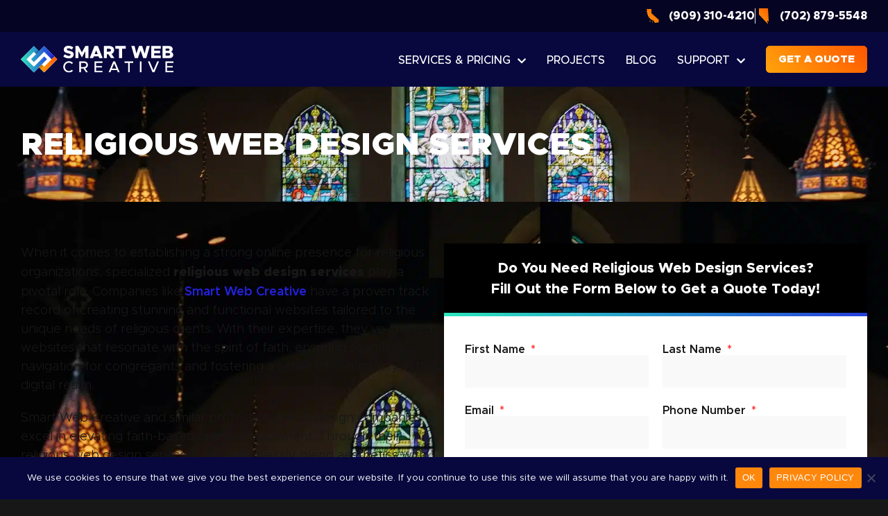

--- FILE ---
content_type: text/html; charset=UTF-8
request_url: https://smartwebcreative.com/web-design-markets/religious-web-design-services/
body_size: 39981
content:
<!doctype html>
<html lang="en-US" prefix="og: https://ogp.me/ns#">
<head>
	<meta charset="UTF-8">
	<meta name="viewport" content="width=device-width, initial-scale=1">
	<link rel="profile" href="https://gmpg.org/xfn/11">
		<style>img:is([sizes="auto" i], [sizes^="auto," i]) { contain-intrinsic-size: 3000px 1500px }</style>

<!-- Search Engine Optimization by Rank Math - https://rankmath.com/ -->
<title>Religious Web Design Services - Smart Web Creative</title>
<link crossorigin data-rocket-preconnect href="https://www.mpothosdesign.com" rel="preconnect">
<link crossorigin data-rocket-preconnect href="https://www.google-analytics.com" rel="preconnect">
<link crossorigin data-rocket-preconnect href="https://www.googletagmanager.com" rel="preconnect">
<link crossorigin data-rocket-preconnect href="https://www.gstatic.com" rel="preconnect">
<link crossorigin data-rocket-preconnect href="https://use.fontawesome.com" rel="preconnect">
<link crossorigin data-rocket-preconnect href="https://www.google.com" rel="preconnect">
<link crossorigin data-rocket-preload as="font" href="https://smartwebcreative.com/wp-content/uploads/2021/09/Metropolis-Regular.woff2" rel="preload">
<link crossorigin data-rocket-preload as="font" href="https://smartwebcreative.com/wp-content/plugins/elementor/assets/lib/font-awesome/webfonts/fa-regular-400.woff2" rel="preload">
<link crossorigin data-rocket-preload as="font" href="https://../webfonts/fa-solid-900.woff2" rel="preload"><link rel="preload" data-rocket-preload as="image" href="https://smartwebcreative.com/wp-content/uploads/2023/09/karl-fredrickson-JRsZWmRd_Ws-unsplash-jpg.webp" fetchpriority="high">
<meta name="description" content="When it comes to establishing a strong online presence for religious organizations, specialized religious web design services play a pivotal role. Companies like Smart Web Creative have a proven track record of creating stunning and functional websites tailored to the unique needs of religious clients."/>
<meta name="robots" content="follow, index, max-snippet:-1, max-video-preview:-1, max-image-preview:large"/>
<link rel="canonical" href="https://smartwebcreative.com/web-design-markets/religious-web-design-services/" />
<meta property="og:locale" content="en_US" />
<meta property="og:type" content="article" />
<meta property="og:title" content="Religious Web Design Services - Smart Web Creative" />
<meta property="og:description" content="When it comes to establishing a strong online presence for religious organizations, specialized religious web design services play a pivotal role. Companies like Smart Web Creative have a proven track record of creating stunning and functional websites tailored to the unique needs of religious clients." />
<meta property="og:url" content="https://smartwebcreative.com/web-design-markets/religious-web-design-services/" />
<meta property="og:site_name" content="Smart Web Creative" />
<meta property="og:updated_time" content="2024-02-29T22:58:30-08:00" />
<meta property="og:image" content="https://smartwebcreative.com/wp-content/uploads/2023/09/karl-fredrickson-JRsZWmRd_Ws-unsplash-jpg.webp" />
<meta property="og:image:secure_url" content="https://smartwebcreative.com/wp-content/uploads/2023/09/karl-fredrickson-JRsZWmRd_Ws-unsplash-jpg.webp" />
<meta property="og:image:width" content="1920" />
<meta property="og:image:height" content="1280" />
<meta property="og:image:alt" content="Smart Web Creative - Religious Web Design Services" />
<meta property="og:image:type" content="image/jpeg" />
<meta name="twitter:card" content="summary_large_image" />
<meta name="twitter:title" content="Religious Web Design Services - Smart Web Creative" />
<meta name="twitter:description" content="When it comes to establishing a strong online presence for religious organizations, specialized religious web design services play a pivotal role. Companies like Smart Web Creative have a proven track record of creating stunning and functional websites tailored to the unique needs of religious clients." />
<meta name="twitter:image" content="https://smartwebcreative.com/wp-content/uploads/2023/09/karl-fredrickson-JRsZWmRd_Ws-unsplash-jpg.webp" />
<script type="application/ld+json" class="rank-math-schema">{"@context":"https://schema.org","@graph":[{"@type":"BreadcrumbList","@id":"https://smartwebcreative.com/web-design-markets/religious-web-design-services/#breadcrumb","itemListElement":[{"@type":"ListItem","position":"1","item":{"@id":"https://smartwebcreative.com","name":"Home"}},{"@type":"ListItem","position":"2","item":{"@id":"https://smartwebcreative.com/web-design-markets/religious-web-design-services/","name":"Religious Web Design Services"}}]}]}</script>
<!-- /Rank Math WordPress SEO plugin -->

<link rel='dns-prefetch' href='//www.googletagmanager.com' />
<link rel='dns-prefetch' href='//use.fontawesome.com' />
<link rel="alternate" type="application/rss+xml" title="Smart Web Creative &raquo; Feed" href="https://smartwebcreative.com/feed/" />
<link rel="alternate" type="application/rss+xml" title="Smart Web Creative &raquo; Comments Feed" href="https://smartwebcreative.com/comments/feed/" />
<link rel='stylesheet' id='premium-addons-css' href='https://smartwebcreative.com/wp-content/plugins/premium-addons-for-elementor/assets/frontend/min-css/premium-addons.min.css?ver=4.11.45' media='all' />
<style id='wp-emoji-styles-inline-css'>

	img.wp-smiley, img.emoji {
		display: inline !important;
		border: none !important;
		box-shadow: none !important;
		height: 1em !important;
		width: 1em !important;
		margin: 0 0.07em !important;
		vertical-align: -0.1em !important;
		background: none !important;
		padding: 0 !important;
	}
</style>
<link rel='stylesheet' id='wp-block-library-css' href='https://smartwebcreative.com/wp-includes/css/dist/block-library/style.min.css?ver=6.8.3' media='all' />
<style id='global-styles-inline-css'>
:root{--wp--preset--aspect-ratio--square: 1;--wp--preset--aspect-ratio--4-3: 4/3;--wp--preset--aspect-ratio--3-4: 3/4;--wp--preset--aspect-ratio--3-2: 3/2;--wp--preset--aspect-ratio--2-3: 2/3;--wp--preset--aspect-ratio--16-9: 16/9;--wp--preset--aspect-ratio--9-16: 9/16;--wp--preset--color--black: #000000;--wp--preset--color--cyan-bluish-gray: #abb8c3;--wp--preset--color--white: #ffffff;--wp--preset--color--pale-pink: #f78da7;--wp--preset--color--vivid-red: #cf2e2e;--wp--preset--color--luminous-vivid-orange: #ff6900;--wp--preset--color--luminous-vivid-amber: #fcb900;--wp--preset--color--light-green-cyan: #7bdcb5;--wp--preset--color--vivid-green-cyan: #00d084;--wp--preset--color--pale-cyan-blue: #8ed1fc;--wp--preset--color--vivid-cyan-blue: #0693e3;--wp--preset--color--vivid-purple: #9b51e0;--wp--preset--gradient--vivid-cyan-blue-to-vivid-purple: linear-gradient(135deg,rgba(6,147,227,1) 0%,rgb(155,81,224) 100%);--wp--preset--gradient--light-green-cyan-to-vivid-green-cyan: linear-gradient(135deg,rgb(122,220,180) 0%,rgb(0,208,130) 100%);--wp--preset--gradient--luminous-vivid-amber-to-luminous-vivid-orange: linear-gradient(135deg,rgba(252,185,0,1) 0%,rgba(255,105,0,1) 100%);--wp--preset--gradient--luminous-vivid-orange-to-vivid-red: linear-gradient(135deg,rgba(255,105,0,1) 0%,rgb(207,46,46) 100%);--wp--preset--gradient--very-light-gray-to-cyan-bluish-gray: linear-gradient(135deg,rgb(238,238,238) 0%,rgb(169,184,195) 100%);--wp--preset--gradient--cool-to-warm-spectrum: linear-gradient(135deg,rgb(74,234,220) 0%,rgb(151,120,209) 20%,rgb(207,42,186) 40%,rgb(238,44,130) 60%,rgb(251,105,98) 80%,rgb(254,248,76) 100%);--wp--preset--gradient--blush-light-purple: linear-gradient(135deg,rgb(255,206,236) 0%,rgb(152,150,240) 100%);--wp--preset--gradient--blush-bordeaux: linear-gradient(135deg,rgb(254,205,165) 0%,rgb(254,45,45) 50%,rgb(107,0,62) 100%);--wp--preset--gradient--luminous-dusk: linear-gradient(135deg,rgb(255,203,112) 0%,rgb(199,81,192) 50%,rgb(65,88,208) 100%);--wp--preset--gradient--pale-ocean: linear-gradient(135deg,rgb(255,245,203) 0%,rgb(182,227,212) 50%,rgb(51,167,181) 100%);--wp--preset--gradient--electric-grass: linear-gradient(135deg,rgb(202,248,128) 0%,rgb(113,206,126) 100%);--wp--preset--gradient--midnight: linear-gradient(135deg,rgb(2,3,129) 0%,rgb(40,116,252) 100%);--wp--preset--font-size--small: 13px;--wp--preset--font-size--medium: 20px;--wp--preset--font-size--large: 36px;--wp--preset--font-size--x-large: 42px;--wp--preset--spacing--20: 0.44rem;--wp--preset--spacing--30: 0.67rem;--wp--preset--spacing--40: 1rem;--wp--preset--spacing--50: 1.5rem;--wp--preset--spacing--60: 2.25rem;--wp--preset--spacing--70: 3.38rem;--wp--preset--spacing--80: 5.06rem;--wp--preset--shadow--natural: 6px 6px 9px rgba(0, 0, 0, 0.2);--wp--preset--shadow--deep: 12px 12px 50px rgba(0, 0, 0, 0.4);--wp--preset--shadow--sharp: 6px 6px 0px rgba(0, 0, 0, 0.2);--wp--preset--shadow--outlined: 6px 6px 0px -3px rgba(255, 255, 255, 1), 6px 6px rgba(0, 0, 0, 1);--wp--preset--shadow--crisp: 6px 6px 0px rgba(0, 0, 0, 1);}:root { --wp--style--global--content-size: 800px;--wp--style--global--wide-size: 1200px; }:where(body) { margin: 0; }.wp-site-blocks > .alignleft { float: left; margin-right: 2em; }.wp-site-blocks > .alignright { float: right; margin-left: 2em; }.wp-site-blocks > .aligncenter { justify-content: center; margin-left: auto; margin-right: auto; }:where(.wp-site-blocks) > * { margin-block-start: 24px; margin-block-end: 0; }:where(.wp-site-blocks) > :first-child { margin-block-start: 0; }:where(.wp-site-blocks) > :last-child { margin-block-end: 0; }:root { --wp--style--block-gap: 24px; }:root :where(.is-layout-flow) > :first-child{margin-block-start: 0;}:root :where(.is-layout-flow) > :last-child{margin-block-end: 0;}:root :where(.is-layout-flow) > *{margin-block-start: 24px;margin-block-end: 0;}:root :where(.is-layout-constrained) > :first-child{margin-block-start: 0;}:root :where(.is-layout-constrained) > :last-child{margin-block-end: 0;}:root :where(.is-layout-constrained) > *{margin-block-start: 24px;margin-block-end: 0;}:root :where(.is-layout-flex){gap: 24px;}:root :where(.is-layout-grid){gap: 24px;}.is-layout-flow > .alignleft{float: left;margin-inline-start: 0;margin-inline-end: 2em;}.is-layout-flow > .alignright{float: right;margin-inline-start: 2em;margin-inline-end: 0;}.is-layout-flow > .aligncenter{margin-left: auto !important;margin-right: auto !important;}.is-layout-constrained > .alignleft{float: left;margin-inline-start: 0;margin-inline-end: 2em;}.is-layout-constrained > .alignright{float: right;margin-inline-start: 2em;margin-inline-end: 0;}.is-layout-constrained > .aligncenter{margin-left: auto !important;margin-right: auto !important;}.is-layout-constrained > :where(:not(.alignleft):not(.alignright):not(.alignfull)){max-width: var(--wp--style--global--content-size);margin-left: auto !important;margin-right: auto !important;}.is-layout-constrained > .alignwide{max-width: var(--wp--style--global--wide-size);}body .is-layout-flex{display: flex;}.is-layout-flex{flex-wrap: wrap;align-items: center;}.is-layout-flex > :is(*, div){margin: 0;}body .is-layout-grid{display: grid;}.is-layout-grid > :is(*, div){margin: 0;}body{padding-top: 0px;padding-right: 0px;padding-bottom: 0px;padding-left: 0px;}a:where(:not(.wp-element-button)){text-decoration: underline;}:root :where(.wp-element-button, .wp-block-button__link){background-color: #32373c;border-width: 0;color: #fff;font-family: inherit;font-size: inherit;line-height: inherit;padding: calc(0.667em + 2px) calc(1.333em + 2px);text-decoration: none;}.has-black-color{color: var(--wp--preset--color--black) !important;}.has-cyan-bluish-gray-color{color: var(--wp--preset--color--cyan-bluish-gray) !important;}.has-white-color{color: var(--wp--preset--color--white) !important;}.has-pale-pink-color{color: var(--wp--preset--color--pale-pink) !important;}.has-vivid-red-color{color: var(--wp--preset--color--vivid-red) !important;}.has-luminous-vivid-orange-color{color: var(--wp--preset--color--luminous-vivid-orange) !important;}.has-luminous-vivid-amber-color{color: var(--wp--preset--color--luminous-vivid-amber) !important;}.has-light-green-cyan-color{color: var(--wp--preset--color--light-green-cyan) !important;}.has-vivid-green-cyan-color{color: var(--wp--preset--color--vivid-green-cyan) !important;}.has-pale-cyan-blue-color{color: var(--wp--preset--color--pale-cyan-blue) !important;}.has-vivid-cyan-blue-color{color: var(--wp--preset--color--vivid-cyan-blue) !important;}.has-vivid-purple-color{color: var(--wp--preset--color--vivid-purple) !important;}.has-black-background-color{background-color: var(--wp--preset--color--black) !important;}.has-cyan-bluish-gray-background-color{background-color: var(--wp--preset--color--cyan-bluish-gray) !important;}.has-white-background-color{background-color: var(--wp--preset--color--white) !important;}.has-pale-pink-background-color{background-color: var(--wp--preset--color--pale-pink) !important;}.has-vivid-red-background-color{background-color: var(--wp--preset--color--vivid-red) !important;}.has-luminous-vivid-orange-background-color{background-color: var(--wp--preset--color--luminous-vivid-orange) !important;}.has-luminous-vivid-amber-background-color{background-color: var(--wp--preset--color--luminous-vivid-amber) !important;}.has-light-green-cyan-background-color{background-color: var(--wp--preset--color--light-green-cyan) !important;}.has-vivid-green-cyan-background-color{background-color: var(--wp--preset--color--vivid-green-cyan) !important;}.has-pale-cyan-blue-background-color{background-color: var(--wp--preset--color--pale-cyan-blue) !important;}.has-vivid-cyan-blue-background-color{background-color: var(--wp--preset--color--vivid-cyan-blue) !important;}.has-vivid-purple-background-color{background-color: var(--wp--preset--color--vivid-purple) !important;}.has-black-border-color{border-color: var(--wp--preset--color--black) !important;}.has-cyan-bluish-gray-border-color{border-color: var(--wp--preset--color--cyan-bluish-gray) !important;}.has-white-border-color{border-color: var(--wp--preset--color--white) !important;}.has-pale-pink-border-color{border-color: var(--wp--preset--color--pale-pink) !important;}.has-vivid-red-border-color{border-color: var(--wp--preset--color--vivid-red) !important;}.has-luminous-vivid-orange-border-color{border-color: var(--wp--preset--color--luminous-vivid-orange) !important;}.has-luminous-vivid-amber-border-color{border-color: var(--wp--preset--color--luminous-vivid-amber) !important;}.has-light-green-cyan-border-color{border-color: var(--wp--preset--color--light-green-cyan) !important;}.has-vivid-green-cyan-border-color{border-color: var(--wp--preset--color--vivid-green-cyan) !important;}.has-pale-cyan-blue-border-color{border-color: var(--wp--preset--color--pale-cyan-blue) !important;}.has-vivid-cyan-blue-border-color{border-color: var(--wp--preset--color--vivid-cyan-blue) !important;}.has-vivid-purple-border-color{border-color: var(--wp--preset--color--vivid-purple) !important;}.has-vivid-cyan-blue-to-vivid-purple-gradient-background{background: var(--wp--preset--gradient--vivid-cyan-blue-to-vivid-purple) !important;}.has-light-green-cyan-to-vivid-green-cyan-gradient-background{background: var(--wp--preset--gradient--light-green-cyan-to-vivid-green-cyan) !important;}.has-luminous-vivid-amber-to-luminous-vivid-orange-gradient-background{background: var(--wp--preset--gradient--luminous-vivid-amber-to-luminous-vivid-orange) !important;}.has-luminous-vivid-orange-to-vivid-red-gradient-background{background: var(--wp--preset--gradient--luminous-vivid-orange-to-vivid-red) !important;}.has-very-light-gray-to-cyan-bluish-gray-gradient-background{background: var(--wp--preset--gradient--very-light-gray-to-cyan-bluish-gray) !important;}.has-cool-to-warm-spectrum-gradient-background{background: var(--wp--preset--gradient--cool-to-warm-spectrum) !important;}.has-blush-light-purple-gradient-background{background: var(--wp--preset--gradient--blush-light-purple) !important;}.has-blush-bordeaux-gradient-background{background: var(--wp--preset--gradient--blush-bordeaux) !important;}.has-luminous-dusk-gradient-background{background: var(--wp--preset--gradient--luminous-dusk) !important;}.has-pale-ocean-gradient-background{background: var(--wp--preset--gradient--pale-ocean) !important;}.has-electric-grass-gradient-background{background: var(--wp--preset--gradient--electric-grass) !important;}.has-midnight-gradient-background{background: var(--wp--preset--gradient--midnight) !important;}.has-small-font-size{font-size: var(--wp--preset--font-size--small) !important;}.has-medium-font-size{font-size: var(--wp--preset--font-size--medium) !important;}.has-large-font-size{font-size: var(--wp--preset--font-size--large) !important;}.has-x-large-font-size{font-size: var(--wp--preset--font-size--x-large) !important;}
:root :where(.wp-block-pullquote){font-size: 1.5em;line-height: 1.6;}
</style>
<link rel='stylesheet' id='cookie-notice-front-css' href='https://smartwebcreative.com/wp-content/plugins/cookie-notice/css/front.min.css?ver=2.5.8' media='all' />
<link rel='stylesheet' id='wpos-slick-style-css' href='https://smartwebcreative.com/wp-content/plugins/wp-responsive-recent-post-slider/assets/css/slick.css?ver=3.6.5' media='all' />
<link rel='stylesheet' id='wppsac-public-style-css' href='https://smartwebcreative.com/wp-content/plugins/wp-responsive-recent-post-slider/assets/css/recent-post-style.css?ver=3.6.5' media='all' />
<link rel='stylesheet' id='eae-css-css' href='https://smartwebcreative.com/wp-content/plugins/addon-elements-for-elementor-page-builder/assets/css/eae.min.css?ver=1.14.3' media='all' />
<link rel='stylesheet' id='eae-peel-css-css' href='https://smartwebcreative.com/wp-content/plugins/addon-elements-for-elementor-page-builder/assets/lib/peel/peel.css?ver=1.14.3' media='all' />
<link rel='stylesheet' id='font-awesome-4-shim-css' href='https://smartwebcreative.com/wp-content/plugins/elementor/assets/lib/font-awesome/css/v4-shims.min.css?ver=1.0' media='all' />
<link rel='stylesheet' id='font-awesome-5-all-css' href='https://smartwebcreative.com/wp-content/plugins/elementor/assets/lib/font-awesome/css/all.min.css?ver=4.11.45' media='all' />
<link rel='stylesheet' id='vegas-css-css' href='https://smartwebcreative.com/wp-content/plugins/addon-elements-for-elementor-page-builder/assets/lib/vegas/vegas.min.css?ver=2.4.0' media='all' />
<link rel='stylesheet' id='hello-elementor-css' href='https://smartwebcreative.com/wp-content/themes/hello-elementor/assets/css/reset.css?ver=3.4.4' media='all' />
<link rel='stylesheet' id='hello-elementor-theme-style-css' href='https://smartwebcreative.com/wp-content/themes/hello-elementor/assets/css/theme.css?ver=3.4.4' media='all' />
<link rel='stylesheet' id='hello-elementor-header-footer-css' href='https://smartwebcreative.com/wp-content/themes/hello-elementor/assets/css/header-footer.css?ver=3.4.4' media='all' />
<link rel='stylesheet' id='elementor-frontend-css' href='https://smartwebcreative.com/wp-content/plugins/elementor/assets/css/frontend.min.css?ver=3.32.5' media='all' />
<style id='elementor-frontend-inline-css'>
.elementor-9874 .elementor-element.elementor-element-68f0bc6:not(.elementor-motion-effects-element-type-background), .elementor-9874 .elementor-element.elementor-element-68f0bc6 > .elementor-motion-effects-container > .elementor-motion-effects-layer{background-image:url("https://smartwebcreative.com/wp-content/uploads/2023/09/karl-fredrickson-JRsZWmRd_Ws-unsplash-jpg.webp");}.elementor-9874 .elementor-element.elementor-element-eceff36:not(.elementor-motion-effects-element-type-background), .elementor-9874 .elementor-element.elementor-element-eceff36 > .elementor-motion-effects-container > .elementor-motion-effects-layer{background-image:url("https://smartwebcreative.com/wp-content/uploads/2023/09/karl-fredrickson-JRsZWmRd_Ws-unsplash-jpg.webp");}
</style>
<link rel='stylesheet' id='widget-heading-css' href='https://smartwebcreative.com/wp-content/plugins/elementor/assets/css/widget-heading.min.css?ver=3.32.5' media='all' />
<link rel='stylesheet' id='widget-icon-list-css' href='https://smartwebcreative.com/wp-content/plugins/elementor/assets/css/widget-icon-list.min.css?ver=3.32.5' media='all' />
<link rel='stylesheet' id='e-sticky-css' href='https://smartwebcreative.com/wp-content/plugins/elementor-pro/assets/css/modules/sticky.min.css?ver=3.32.2' media='all' />
<link rel='stylesheet' id='widget-image-css' href='https://smartwebcreative.com/wp-content/plugins/elementor/assets/css/widget-image.min.css?ver=3.32.5' media='all' />
<link rel='stylesheet' id='widget-nav-menu-css' href='https://smartwebcreative.com/wp-content/plugins/elementor-pro/assets/css/widget-nav-menu.min.css?ver=3.32.2' media='all' />
<link rel='stylesheet' id='widget-social-icons-css' href='https://smartwebcreative.com/wp-content/plugins/elementor/assets/css/widget-social-icons.min.css?ver=3.32.5' media='all' />
<link rel='stylesheet' id='e-apple-webkit-css' href='https://smartwebcreative.com/wp-content/plugins/elementor/assets/css/conditionals/apple-webkit.min.css?ver=3.32.5' media='all' />
<link rel='stylesheet' id='swiper-css' href='https://smartwebcreative.com/wp-content/plugins/elementor/assets/lib/swiper/v8/css/swiper.min.css?ver=8.4.5' media='all' />
<link rel='stylesheet' id='e-swiper-css' href='https://smartwebcreative.com/wp-content/plugins/elementor/assets/css/conditionals/e-swiper.min.css?ver=3.32.5' media='all' />
<link rel='stylesheet' id='widget-loop-common-css' href='https://smartwebcreative.com/wp-content/plugins/elementor-pro/assets/css/widget-loop-common.min.css?ver=3.32.2' media='all' />
<link rel='stylesheet' id='widget-loop-carousel-css' href='https://smartwebcreative.com/wp-content/plugins/elementor-pro/assets/css/widget-loop-carousel.min.css?ver=3.32.2' media='all' />
<link rel='stylesheet' id='widget-form-css' href='https://smartwebcreative.com/wp-content/plugins/elementor-pro/assets/css/widget-form.min.css?ver=3.32.2' media='all' />
<link rel='stylesheet' id='e-animation-fadeIn-css' href='https://smartwebcreative.com/wp-content/plugins/elementor/assets/lib/animations/styles/fadeIn.min.css?ver=3.32.5' media='all' />
<link rel='stylesheet' id='e-animation-slideInUp-css' href='https://smartwebcreative.com/wp-content/plugins/elementor/assets/lib/animations/styles/slideInUp.min.css?ver=3.32.5' media='all' />
<link rel='stylesheet' id='widget-nested-accordion-css' href='https://smartwebcreative.com/wp-content/plugins/elementor/assets/css/widget-nested-accordion.min.css?ver=3.32.5' media='all' />
<link rel='stylesheet' id='e-popup-css' href='https://smartwebcreative.com/wp-content/plugins/elementor-pro/assets/css/conditionals/popup.min.css?ver=3.32.2' media='all' />
<link rel='stylesheet' id='e-animation-fadeInRight-css' href='https://smartwebcreative.com/wp-content/plugins/elementor/assets/lib/animations/styles/fadeInRight.min.css?ver=3.32.5' media='all' />
<link rel='stylesheet' id='elementor-icons-css' href='https://smartwebcreative.com/wp-content/plugins/elementor/assets/lib/eicons/css/elementor-icons.min.css?ver=5.44.0' media='all' />
<link rel='stylesheet' id='elementor-post-4918-css' href='https://smartwebcreative.com/wp-content/uploads/elementor/css/post-4918.css?ver=1763448104' media='all' />
<link rel='stylesheet' id='elementor-post-2182-css' href='https://smartwebcreative.com/wp-content/uploads/elementor/css/post-2182.css?ver=1763448105' media='all' />
<link rel='stylesheet' id='elementor-post-1938-css' href='https://smartwebcreative.com/wp-content/uploads/elementor/css/post-1938.css?ver=1763448105' media='all' />
<link rel='stylesheet' id='elementor-post-9874-css' href='https://smartwebcreative.com/wp-content/uploads/elementor/css/post-9874.css?ver=1763448224' media='all' />
<link rel='stylesheet' id='elementor-post-10385-css' href='https://smartwebcreative.com/wp-content/uploads/elementor/css/post-10385.css?ver=1763448105' media='all' />
<link rel='stylesheet' id='elementor-post-8545-css' href='https://smartwebcreative.com/wp-content/uploads/elementor/css/post-8545.css?ver=1763448105' media='all' />
<link rel='stylesheet' id='elementor-post-7351-css' href='https://smartwebcreative.com/wp-content/uploads/elementor/css/post-7351.css?ver=1763448105' media='all' />
<link rel='stylesheet' id='elementor-post-7332-css' href='https://smartwebcreative.com/wp-content/uploads/elementor/css/post-7332.css?ver=1763448105' media='all' />
<link rel='stylesheet' id='elementor-post-7301-css' href='https://smartwebcreative.com/wp-content/uploads/elementor/css/post-7301.css?ver=1763448105' media='all' />
<link rel='stylesheet' id='elementor-post-7197-css' href='https://smartwebcreative.com/wp-content/uploads/elementor/css/post-7197.css?ver=1763448105' media='all' />
<link rel='stylesheet' id='elementor-post-2214-css' href='https://smartwebcreative.com/wp-content/uploads/elementor/css/post-2214.css?ver=1763448105' media='all' />
<link rel='stylesheet' id='tablepress-default-css' href='https://smartwebcreative.com/wp-content/plugins/tablepress/css/build/default.css?ver=3.2.5' media='all' />
<link rel='stylesheet' id='mimetypes-link-icons-css' href='https://smartwebcreative.com/wp-content/plugins/mimetypes-link-icons/css/style.php?cssvars=bXRsaV9oZWlnaHQ9MTYmbXRsaV9pbWFnZV90eXBlPXBuZyZtdGxpX2xlZnRvcnJpZ2h0PWxlZnQmYWN0aXZlX3R5cGVzPXBkZg%3D&#038;ver=3.0' media='all' />
<link rel='stylesheet' id='bfa-font-awesome-css' href='https://use.fontawesome.com/releases/v5.15.4/css/all.css?ver=2.0.3' media='all' />
<link rel='stylesheet' id='bfa-font-awesome-v4-shim-css' href='https://use.fontawesome.com/releases/v5.15.4/css/v4-shims.css?ver=2.0.3' media='all' />
<style id='bfa-font-awesome-v4-shim-inline-css'>

			@font-face {
				font-family: 'FontAwesome';
				src: url('https://use.fontawesome.com/releases/v5.15.4/webfonts/fa-brands-400.eot'),
				url('https://use.fontawesome.com/releases/v5.15.4/webfonts/fa-brands-400.eot?#iefix') format('embedded-opentype'),
				url('https://use.fontawesome.com/releases/v5.15.4/webfonts/fa-brands-400.woff2') format('woff2'),
				url('https://use.fontawesome.com/releases/v5.15.4/webfonts/fa-brands-400.woff') format('woff'),
				url('https://use.fontawesome.com/releases/v5.15.4/webfonts/fa-brands-400.ttf') format('truetype'),
				url('https://use.fontawesome.com/releases/v5.15.4/webfonts/fa-brands-400.svg#fontawesome') format('svg');
			}

			@font-face {
				font-family: 'FontAwesome';
				src: url('https://use.fontawesome.com/releases/v5.15.4/webfonts/fa-solid-900.eot'),
				url('https://use.fontawesome.com/releases/v5.15.4/webfonts/fa-solid-900.eot?#iefix') format('embedded-opentype'),
				url('https://use.fontawesome.com/releases/v5.15.4/webfonts/fa-solid-900.woff2') format('woff2'),
				url('https://use.fontawesome.com/releases/v5.15.4/webfonts/fa-solid-900.woff') format('woff'),
				url('https://use.fontawesome.com/releases/v5.15.4/webfonts/fa-solid-900.ttf') format('truetype'),
				url('https://use.fontawesome.com/releases/v5.15.4/webfonts/fa-solid-900.svg#fontawesome') format('svg');
			}

			@font-face {
				font-family: 'FontAwesome';
				src: url('https://use.fontawesome.com/releases/v5.15.4/webfonts/fa-regular-400.eot'),
				url('https://use.fontawesome.com/releases/v5.15.4/webfonts/fa-regular-400.eot?#iefix') format('embedded-opentype'),
				url('https://use.fontawesome.com/releases/v5.15.4/webfonts/fa-regular-400.woff2') format('woff2'),
				url('https://use.fontawesome.com/releases/v5.15.4/webfonts/fa-regular-400.woff') format('woff'),
				url('https://use.fontawesome.com/releases/v5.15.4/webfonts/fa-regular-400.ttf') format('truetype'),
				url('https://use.fontawesome.com/releases/v5.15.4/webfonts/fa-regular-400.svg#fontawesome') format('svg');
				unicode-range: U+F004-F005,U+F007,U+F017,U+F022,U+F024,U+F02E,U+F03E,U+F044,U+F057-F059,U+F06E,U+F070,U+F075,U+F07B-F07C,U+F080,U+F086,U+F089,U+F094,U+F09D,U+F0A0,U+F0A4-F0A7,U+F0C5,U+F0C7-F0C8,U+F0E0,U+F0EB,U+F0F3,U+F0F8,U+F0FE,U+F111,U+F118-F11A,U+F11C,U+F133,U+F144,U+F146,U+F14A,U+F14D-F14E,U+F150-F152,U+F15B-F15C,U+F164-F165,U+F185-F186,U+F191-F192,U+F1AD,U+F1C1-F1C9,U+F1CD,U+F1D8,U+F1E3,U+F1EA,U+F1F6,U+F1F9,U+F20A,U+F247-F249,U+F24D,U+F254-F25B,U+F25D,U+F267,U+F271-F274,U+F279,U+F28B,U+F28D,U+F2B5-F2B6,U+F2B9,U+F2BB,U+F2BD,U+F2C1-F2C2,U+F2D0,U+F2D2,U+F2DC,U+F2ED,U+F328,U+F358-F35B,U+F3A5,U+F3D1,U+F410,U+F4AD;
			}
		
</style>
<link rel='stylesheet' id='srpw-style-css' href='https://smartwebcreative.com/wp-content/plugins/smart-recent-posts-widget/assets/css/srpw-frontend.css?ver=6.8.3' media='all' />
<link rel='stylesheet' id='parente2-style-css' href='https://smartwebcreative.com/wp-content/themes/hello-elementor/style.css?ver=6.8.3' media='all' />
<link rel='stylesheet' id='childe2-style-css' href='https://smartwebcreative.com/wp-content/themes/MichaelPothosDesignv2/style.css?ver=2.9.3' media='all' />
<link rel='stylesheet' id='eael-general-css' href='https://smartwebcreative.com/wp-content/plugins/essential-addons-for-elementor-lite/assets/front-end/css/view/general.min.css?ver=6.4.0' media='all' />
<link rel='stylesheet' id='site-reviews-css' href='https://smartwebcreative.com/wp-content/plugins/site-reviews/assets/styles/default.css?ver=7.2.13' media='all' />
<style id='site-reviews-inline-css'>
:root{--glsr-star-empty:url(https://smartwebcreative.com/wp-content/plugins/site-reviews/assets/images/stars/default/star-empty.svg);--glsr-star-error:url(https://smartwebcreative.com/wp-content/plugins/site-reviews/assets/images/stars/default/star-error.svg);--glsr-star-full:url(https://smartwebcreative.com/wp-content/plugins/site-reviews/assets/images/stars/default/star-full.svg);--glsr-star-half:url(https://smartwebcreative.com/wp-content/plugins/site-reviews/assets/images/stars/default/star-half.svg)}

</style>
<link rel='stylesheet' id='ecs-styles-css' href='https://smartwebcreative.com/wp-content/plugins/ele-custom-skin/assets/css/ecs-style.css?ver=3.1.9' media='all' />
<link rel='stylesheet' id='elementor-post-7937-css' href='https://smartwebcreative.com/wp-content/uploads/elementor/css/post-7937.css?ver=1662596378' media='all' />
<link rel='stylesheet' id='elementor-post-9504-css' href='https://smartwebcreative.com/wp-content/uploads/elementor/css/post-9504.css?ver=1694122367' media='all' />
<link rel='stylesheet' id='elementor-icons-unitedstatesicons-css' href='https://smartwebcreative.com/wp-content/uploads/elementor/custom-icons/unitedstatesicons/css/unitedstatesicons.css?ver=1.0.0' media='all' />
<link rel='stylesheet' id='elementor-icons-shared-0-css' href='https://smartwebcreative.com/wp-content/plugins/elementor/assets/lib/font-awesome/css/fontawesome.min.css?ver=5.15.3' media='all' />
<link rel='stylesheet' id='elementor-icons-fa-solid-css' href='https://smartwebcreative.com/wp-content/plugins/elementor/assets/lib/font-awesome/css/solid.min.css?ver=5.15.3' media='all' />
<link rel='stylesheet' id='elementor-icons-fa-regular-css' href='https://smartwebcreative.com/wp-content/plugins/elementor/assets/lib/font-awesome/css/regular.min.css?ver=5.15.3' media='all' />
<link rel='stylesheet' id='elementor-icons-fa-brands-css' href='https://smartwebcreative.com/wp-content/plugins/elementor/assets/lib/font-awesome/css/brands.min.css?ver=5.15.3' media='all' />
<script src="https://smartwebcreative.com/wp-includes/js/jquery/jquery.min.js?ver=3.7.1" id="jquery-core-js"></script>
<script src="https://smartwebcreative.com/wp-includes/js/jquery/jquery-migrate.min.js?ver=3.4.1" id="jquery-migrate-js"></script>
<script id="track-the-click-js-extra">
var ajax_var = {"nonce":"cc56277030"};
var ttc_data = {"proBeacon":""};
</script>
<script src="https://smartwebcreative.com/wp-content/plugins/track-the-click/public/js/track-the-click-public.js?ver=0.4.0" id="track-the-click-js" data-noptimize="true" data-no-optimize="1"></script>
<script id="track-the-click-js-after" data-noptimize="true" data-no-optimize="1">
function getHomeURL() {return "https://smartwebcreative.com";}
function getPostID() {return 9959;}
function showClickCounts() {return false;}
</script>
<script src="https://smartwebcreative.com/wp-content/plugins/addon-elements-for-elementor-page-builder/assets/js/iconHelper.js?ver=1.0" id="eae-iconHelper-js"></script>

<!-- Google tag (gtag.js) snippet added by Site Kit -->
<!-- Google Analytics snippet added by Site Kit -->
<script src="https://www.googletagmanager.com/gtag/js?id=GT-MJWCD3GB" id="google_gtagjs-js" async></script>
<script id="google_gtagjs-js-after">
window.dataLayer = window.dataLayer || [];function gtag(){dataLayer.push(arguments);}
gtag("set","linker",{"domains":["smartwebcreative.com"]});
gtag("js", new Date());
gtag("set", "developer_id.dZTNiMT", true);
gtag("config", "GT-MJWCD3GB");
</script>
<script id="ecs_ajax_load-js-extra">
var ecs_ajax_params = {"ajaxurl":"https:\/\/smartwebcreative.com\/wp-admin\/admin-ajax.php","posts":"{\"page\":0,\"web-design-markets\":\"religious-web-design-services\",\"post_type\":\"web-design-markets\",\"name\":\"religious-web-design-services\",\"error\":\"\",\"m\":\"\",\"p\":0,\"post_parent\":\"\",\"subpost\":\"\",\"subpost_id\":\"\",\"attachment\":\"\",\"attachment_id\":0,\"pagename\":\"\",\"page_id\":0,\"second\":\"\",\"minute\":\"\",\"hour\":\"\",\"day\":0,\"monthnum\":0,\"year\":0,\"w\":0,\"category_name\":\"\",\"tag\":\"\",\"cat\":\"\",\"tag_id\":\"\",\"author\":\"\",\"author_name\":\"\",\"feed\":\"\",\"tb\":\"\",\"paged\":0,\"meta_key\":\"\",\"meta_value\":\"\",\"preview\":\"\",\"s\":\"\",\"sentence\":\"\",\"title\":\"\",\"fields\":\"all\",\"menu_order\":\"\",\"embed\":\"\",\"category__in\":[],\"category__not_in\":[],\"category__and\":[],\"post__in\":[],\"post__not_in\":[],\"post_name__in\":[],\"tag__in\":[],\"tag__not_in\":[],\"tag__and\":[],\"tag_slug__in\":[],\"tag_slug__and\":[],\"post_parent__in\":[],\"post_parent__not_in\":[],\"author__in\":[],\"author__not_in\":[],\"search_columns\":[],\"ignore_sticky_posts\":false,\"suppress_filters\":false,\"cache_results\":true,\"update_post_term_cache\":true,\"update_menu_item_cache\":false,\"lazy_load_term_meta\":true,\"update_post_meta_cache\":true,\"posts_per_page\":9,\"nopaging\":false,\"comments_per_page\":\"50\",\"no_found_rows\":false,\"order\":\"DESC\"}"};
</script>
<script src="https://smartwebcreative.com/wp-content/plugins/ele-custom-skin/assets/js/ecs_ajax_pagination.js?ver=3.1.9" id="ecs_ajax_load-js"></script>
<script src="https://smartwebcreative.com/wp-content/plugins/ele-custom-skin/assets/js/ecs.js?ver=3.1.9" id="ecs-script-js"></script>
<link rel="https://api.w.org/" href="https://smartwebcreative.com/wp-json/" /><link rel="alternate" title="JSON" type="application/json" href="https://smartwebcreative.com/wp-json/wp/v2/web-design-markets/9959" /><link rel="EditURI" type="application/rsd+xml" title="RSD" href="https://smartwebcreative.com/xmlrpc.php?rsd" />
<meta name="generator" content="WordPress 6.8.3" />
<link rel='shortlink' href='https://smartwebcreative.com/?p=9959' />
<link rel="alternate" title="oEmbed (JSON)" type="application/json+oembed" href="https://smartwebcreative.com/wp-json/oembed/1.0/embed?url=https%3A%2F%2Fsmartwebcreative.com%2Fweb-design-markets%2Freligious-web-design-services%2F" />
<link rel="alternate" title="oEmbed (XML)" type="text/xml+oembed" href="https://smartwebcreative.com/wp-json/oembed/1.0/embed?url=https%3A%2F%2Fsmartwebcreative.com%2Fweb-design-markets%2Freligious-web-design-services%2F&#038;format=xml" />

		<!-- GA Google Analytics @ https://m0n.co/ga -->
		<script async src="https://www.googletagmanager.com/gtag/js?id=UA-72256001-1"></script>
		<script>
			window.dataLayer = window.dataLayer || [];
			function gtag(){dataLayer.push(arguments);}
			gtag('js', new Date());
			gtag('config', 'UA-72256001-1');
		</script>

	<meta name="generator" content="Site Kit by Google 1.166.0" /><meta name="generator" content="performance-lab 4.0.0; plugins: ">
<!-- Stream WordPress user activity plugin v4.1.1 -->
<meta name="ti-site-data" content="[base64]" /><meta name="generator" content="Elementor 3.32.5; features: additional_custom_breakpoints; settings: css_print_method-external, google_font-enabled, font_display-swap">
<script type="text/javascript">
document.querySelectorAll('label').forEach(function(label) {
    if (label.textContent.includes("Acceptance")) {
        label.style.display = 'none';
    }
});
</script>
			<style>
				.e-con.e-parent:nth-of-type(n+4):not(.e-lazyloaded):not(.e-no-lazyload),
				.e-con.e-parent:nth-of-type(n+4):not(.e-lazyloaded):not(.e-no-lazyload) * {
					background-image: none !important;
				}
				@media screen and (max-height: 1024px) {
					.e-con.e-parent:nth-of-type(n+3):not(.e-lazyloaded):not(.e-no-lazyload),
					.e-con.e-parent:nth-of-type(n+3):not(.e-lazyloaded):not(.e-no-lazyload) * {
						background-image: none !important;
					}
				}
				@media screen and (max-height: 640px) {
					.e-con.e-parent:nth-of-type(n+2):not(.e-lazyloaded):not(.e-no-lazyload),
					.e-con.e-parent:nth-of-type(n+2):not(.e-lazyloaded):not(.e-no-lazyload) * {
						background-image: none !important;
					}
				}
			</style>
			<link rel="icon" href="https://smartwebcreative.com/wp-content/uploads/2023/02/cropped-Smart-Web-Creative_Favicon-1-32x32.png" sizes="32x32" />
<link rel="icon" href="https://smartwebcreative.com/wp-content/uploads/2023/02/cropped-Smart-Web-Creative_Favicon-1-192x192.png" sizes="192x192" />
<link rel="apple-touch-icon" href="https://smartwebcreative.com/wp-content/uploads/2023/02/cropped-Smart-Web-Creative_Favicon-1-180x180.png" />
<meta name="msapplication-TileImage" content="https://smartwebcreative.com/wp-content/uploads/2023/02/cropped-Smart-Web-Creative_Favicon-1-270x270.png" />
		<style id="wp-custom-css">
			body:not(.elementor-editor-active) .elementor-widget-menu-anchor {
   position: relative;
   z-index: -1;
 }
 body:not(.elementor-editor-active) .elementor-menu-anchor:before {
   content: "";
   display: block;
   height: 125px; /* fixed header height */
   margin: -125px 0 0; /* negative fixed header height */
   visibility: hidden;
   pointer-events: none;
 }

.cn-text-container {
    font-family: 'Metropolis';
}

/** Price Table CSS */
.price-table-column ul {
	list-style-type: none;
	list-style-position: inside;
	padding: 0px;
	text-align: left;
}

.price-table-column ul li {
	line-height: 1.5em;
	margin: 10px auto;
	padding-left: 25px;
	text-indent: -25px;
	font-size: var(--font-size-disclaimer);
}

.price-table-column ul li:last-child {
	margin-bottom: 0px;
}

.price-table-column ul li::before,
.eael-datatable-icon .fas::before {
	font-family: "Font Awesome 5 Free";
	font-weight: 700;
	content: "\f00c";
	margin-right: 10px;
	background: #FF5600;
    background: linear-gradient( 45deg ,#FFA40C 0%,#FF5600 100%);
    filter: progid:DXImageTransform.Microsoft.gradient( startColorstr='#FFA40C',endColorstr='#FF5600',GradientType=1);
    color: #fff!important;
    -webkit-background-clip: text;
    -webkit-text-fill-color: transparent;
}

.price-table-column-title {
	background: #2ce8bc;
	background: linear-gradient(45deg, #2ce8bc 0%, #2421e0 100%);
	filter: progid:DXImageTransform.Microsoft.gradient( startColorstr='#2ce8bc', endColorstr='#2421e0', GradientType=1);
}

.price-table-column-title .title {
	color: #fff;
	font-size: var(--font-size-2);
}

.price-table-column-content {
	background: #fff;
}




/* Form Acceptance CSS */
.elementor-field-option:has(label[for="form-field-form_acceptance"]) {
    display: flex;
    align-items: flex-start; /* Aligns the checkbox with the first line of text */
    gap: 10px; /* Adjust spacing between checkbox and text */
		width: 100% !important;
}

/* Ensure the checkbox doesn't shrink */
.elementor-field-option:has(label[for="form-field-form_acceptance"]) input[type="checkbox"] {
    flex-shrink: 0;
    margin-top: 3px; /* Align checkbox with the text */
}

label[for="form-field-form_acceptance"] {
	font-size: 12px !important;
    line-height: 12px !important;
    display: none;
}

.e-hotspot {
	transform: translate(-50%, -50%);
}

/* Tooltip CSS */
.tooltip {
	position: relative;
}

.tooltip .fas {
  font-size: 16px; /* Adjust size as needed */
  color: #333; /* Adjust color as needed */
	display: inline;
	margin-left: .25em;
}

.tooltip .tooltiptext {
	text-indent: initial;
	text-wrap: balance;
  visibility: hidden;
  width: 200px;
  background-color: #333;
  color: #fff;
  text-align: center;
  border-radius: 5px;
  padding: 5px;
  position: absolute;
  z-index: 1;
  bottom: 125%;
  left: 50%;
  margin-left: -100px;
  opacity: 0;
  transition: opacity 0.3s;
}

.tooltip .tooltiptext::after {
  content: "";
  position: absolute;
  top: 100%;
  left: 50%;
  margin-left: -5px;
  border-width: 5px;
  border-style: solid;
  border-color: #333 transparent transparent transparent;
}

.tooltip:hover .tooltiptext {
  visibility: visible;
  opacity: 1;
}



.elementor-field-group-form_acceptance_popup .elementor-field-subgroup,
.elementor-field-group-form_acceptance .elementor-field-subgroup {
	display: block;
	margin-bottom: 20px;
}

.elementor-field-group-form_acceptance_popup .elementor-field-subgroup label,
.elementor-field-group-form_acceptance .elementor-field-subgroup label {
	font-size: 12px !important;
	line-height: 12px !important;
	display: inline-block !important;
	font-weight: normal !important;
}

.icon-california:before,
.icon-nevada:before {
	background: linear-gradient( 45deg ,#FFA40C 0%,#FF5600 100%);
    filter: progid:DXImageTransform.Microsoft.gradient( startColorstr='#FFA40C',endColorstr='#FF5600',GradientType=1);
    color: #fff!important;
    -webkit-background-clip: text;
    -webkit-text-fill-color: transparent;
}

.citrus-text-gradient {
	background-color: #FF5600;
	background-image: linear-gradient(45deg, #FFA40C, #FF5600);
	background-size: 100%;
	-webkit-background-clip: text;
	-moz-background-clip: text;
	-webkit-text-fill-color: transparent; 
	-moz-text-fill-color: transparent;
}

[cs_image_att="bottom-padding"] {
	padding-bottom: 60px;
}

.elementor-testimonial__content {
	max-height: 280px;
	overflow-y: scroll;
	margin-bottom: 30px;
}

span.editor-note {
	display: inline-block;
	background: #ffc991;
	padding: 10px;
}

/* Printing Service Types CSS */

.pst-container {
	display: inline-flex;
	flex-wrap: wrap;
	margin: -30px 0px 0px -30px;
	width: calc(100% + 30px);
}

.pst-container > * {
	margin: 30px 0 0 30px;
}

.pst-service {
	background: #FFF;
	box-shadow: 0px 0px 10px rgba(0, 0, 0, 0.25);
	padding: 30px;
	flex-basis: calc(33.333% - 30px); /* Three items per row */
	display: flex;
	flex-direction: column;
	align-items: center;
	box-sizing: border-box;
}

.pst-service h3 {
	text-align: center;
	font-size: 25px;
	text-wrap: balance;
}

.pst-service img {
	margin-bottom: 20px;
}

.pst-service-desc {
	font-size: 15px;
	text-wrap: balance;
}

/* Style the Learn More link */
.pst-service .learn-more {
	display: block;
	margin-top: 10px;
	text-decoration: underline;
	color: #08083f;
	cursor: pointer;
}

/* Hide the service description initially */
.pst-service-desc {
	display: none;
	margin-top: 10px;
	max-height: 300px;
	overflow-y: scroll;
}

/* Media query for smaller screens */
@media (max-width: 767px) {
    .pst-service {
        flex-basis: 100%; /* Single column */
    }
}



/* Package/Plan Label */

span.mpd-label {
	background: #CCC;
	color: #000;
	padding: 3px;
	border-radius: 4px;
	font-weight: bold;
	font-size: 10px;
	text-transform: uppercase;
}

span.mpd-label.optional {
	background: #FFA40C;
	color: #000;
}

/* End Package/Plan Label */

/* Hide Nav Links on Desktop / Show on Mobile */
.show-mobile {
	display: none !important;
}

@media screen and (max-width: 767px) {
	.show-mobile {
		display: block !important;
	}
}
/* End Hide Na

.mfp-arrow-right:after {
	margin-left: -40px;
}

/* Smooth CTA Button Gradient Hover */

.cta-btn .elementor-button-wrapper,
#cta-btn {
	line-height: 0;
}

.cta-btn a.elementor-button,
#cta-btn {
	position: relative;
	transition: box-shadow.3s ease-in-out;
  text-decoration: none;
	background-color: #00000000;
	border-radius: 6px;
	overflow: hidden;
}

.cta-btn a.elementor-button span,
#cta-btn span {
	z-index: 1;
}

.cta-btn a.elementor-button::before,
.cta-btn a.elementor-button::after,
#cta-btn::before,
#cta-btn::after {
	content: "";
	display: block;
	position: absolute;
	left: 0;
	top: 0;
	bottom: 0;
	right: 0;
	    background-image: linear-gradient(45deg, #ffa40c 0%, #ff5600 100%);
	z-index: 0;
}

.cta-btn a.elementor-button::after,
#cta-btn::after {
  opacity: 0;
  background-image: linear-gradient(to right,#ff5600,#ffa40c);
  transition: opacity.3s ease-in-out;
}

/* On hover, transtiion the shadow of the anchor, and fade in the after element to show the new background. */
.cta-btn a.elementor-button:hover::after,
#cta-btn:hover::after {
  opacity: 1;
}

a.cn-button {
	font-family: var(--main-font-style) !important;
	font-size: 14px !important;
	font-weight: 900 !important;
	text-transform: uppercase !important;
	border-radius: 6px !important;
	padding: 12px 18px !important;
}

/* Phone Button */

.phone-btn .elementor-button-wrapper {
	line-height: 0;
}

.phone-btn a.elementor-button {
	position: relative;
  text-decoration: none;
	color: #FFF !important;
	background-color: #00000000;
	border-radius: 6px;
	border: 2px solid #FFF;
	cursor: pointer !important;
	padding: 10px 16px !important;
}

.phone-btn a.elementor-button:hover {
	background: transparent !important;
}

.phone-btn a.elementor-button span {
	z-index: 1;
}

/* Align Icons in Footer to Top */
.elementor-location-footer .elementor-widget .elementor-icon-list-item, .elementor-widget .elementor-icon-list-item a {
	align-items: start;
}

.elementor-location-footer .elementor-widget.elementor-widget-icon-list .elementor-icon-list-icon {
	margin-top: 5px;
}

/* Projects CSS for LightBox Scroll */

.mfp-image-holder .mfp-content {
	max-width: 80% !important;
	margin-top: 100px;
}

img.mfp-img {
	height: 100% !important;
	max-height: none !important;
}

/* End Projects CSS for LightBox Scroll */

.hover-invert-box {
	transition: all 0.35s ease-in-out;
}

.hover-invert-box:hover,
.hover-invert-box:hover {
	-moz-filter: invert(1);
  -webkit-filter: invert(1);
  filter: invert(1);
}

.gradient-icon .fa::before,
.gradient-icon .fab::before,
.gradient-icon .fas::before {
	font-size: 60px;
	background: #2ce8bc;
  background: linear-gradient(
45deg
,#2ce8bc 0%,#2421e0 100%);
  filter: progid:DXImageTransform.Microsoft.gradient( startColorstr='#2ce8bc',endColorstr='#2421e0',GradientType=1);
  color: #fff!important;
  -webkit-background-clip: text;
  -webkit-text-fill-color: transparent;
}

.gradient-icon-citrus .fa::before,
.gradient-icon-citrus .fab::before,
.gradient-icon-citrus .fas::before {
	font-size: 60px;
	background: #FF5600;
  background: linear-gradient(
45deg
,#FFA40C 0%,#FF5600 100%);
  filter: progid:DXImageTransform.Microsoft.gradient( startColorstr='#FFA40C',endColorstr='#FF5600',GradientType=1);
  color: #fff!important;
  -webkit-background-clip: text;
  -webkit-text-fill-color: transparent;
}

.elementor-nav-menu .sub-arrow {
	padding: 0px;
}

.elementor-message {
	margin: 10px 0;
    font-size: 1em;
    line-height: normal;
    padding: 20px;
    background: #d2d2d2;
    border-radius: 6px;
    font-size: 16px;
    font-weight: bold;
    text-align: center;
}

.elementor-message.elementor-message-success {
	color: #658c53;
    background: #b7e89e;
}

.elementor-testimonial .elementor-icon {
	background: none;
}

.elementor-field-textual {
	font-size: initial;
}

/* Custom CSS for Checklist Options */
.elementor-field-group-started_on_checklist,
.elementor-field-group-started_on_checklist_popup {
    display: block;
    margin: 10px 0;
    position: relative;
}

.elementor-field-group-started_on_checklist label,
.elementor-field-group-started_on_checklist_popup label,
.elementor-field-group-started_on_checklist span.elementor-field-option,
.elementor-field-group-started_on_checklist_popup span.elementor-field-option {
    padding: 12px;
      display: block !important;
      text-align: left;
      color: #3C454C;
      cursor: pointer;
      position: relative;
      z-index: 2;
      transition: color 200ms ease-in;
      overflow: hidden;
}

.elementor-field-group-started_on_checklist span.elementor-field-option,
.elementor-field-group-started_on_checklist_popup span.elementor-field-option {
}

.elementor-field-subgroup:not(.elementor-subgroup-inline) .elementor-field-option {
	flex-basis: unset !important;
	width: 50%;
}

.elementor-field-subgroup {
}

.elementor-field-group-started_on_checklist label,
.elementor-field-group-started_on_checklist_popup label {
	padding: 20px 90px 20px 20px;
}

.elementor-field-group-started_on_checklist label:before,
.elementor-field-group-started_on_checklist_popup label:before,
.elementor-field-group-started_on_checklist span.elementor-field-option:before,
.elementor-field-group-started_on_checklist_popup span.elementor-field-option:before {
    width: 10px;
        height: 10px;
        border-radius: 50%;
        content: '';
        background: #2421e0;
    background: linear-gradient(
45deg, #2421e0 0%, #2ce8bc 100%);
    filter: progid:DXImageTransform.Microsoft.gradient( startColorstr='#2421e0', endColorstr='#2ce8bc', GradientType=1);
        position: absolute;
        left: 50%;
        top: 50%;
        transform: translate(-50%, -50%) scale3d(1, 1, 1);
        transition: all 300ms cubic-bezier(0.4, 0.0, 0.2, 1);
        opacity: 0;
        z-index: -1;
}

.elementor-field-group-started_on_checklist label:after,
.elementor-field-group-started_on_checklist_popup label:after {
    width: 32px;
        height: 32px;
        content: '';
        border: 2px solid #D1D7DC;
        background-color: #fff;
        background-image: url("data:image/svg+xml,%3Csvg width='32' height='32' viewBox='0 0 32 32' xmlns='http://www.w3.org/2000/svg'%3E%3Cpath d='M5.414 11L4 12.414l5.414 5.414L20.828 6.414 19.414 5l-10 10z' fill='%23fff' fill-rule='nonzero'/%3E%3C/svg%3E ");
        background-repeat: no-repeat;
        background-position: 2px 3px;
        border-radius: 50%;
        z-index: 2;
        position: absolute;
        right: 30px;
        top: 50%;
        transform: translateY(-50%);
        cursor: pointer;
        transition: all 200ms ease-in;
}

.elementor-field-group-started_on_checklist input:checked ~ label,
.elementor-field-group-started_on_checklist_popup input:checked ~ label,
.elementor-field-group-started_on_checklist input:checked ~ span.elementor-field-option,
.elementor-field-group-started_on_checklist_popup input:checked ~ span.elementor-field-option {
    color: #fff;
}

.elementor-field-group-started_on_checklist input:checked ~ label:before,
.elementor-field-group-started_on_checklist_popup input:checked ~ label:before {
    transform: translate(-50%, -50%) scale3d(56, 56, 1);
        opacity: 1;
}

.elementor-field-group-started_on_checklist input:checked ~ label:after,
.elementor-field-group-started_on_checklist_popup input:checked ~ label:after {
    background-color: #2ce8bc;
        border-color: #2ce8bc;
}

.elementor-field-group-started_on_checklist input,
.elementor-field-group-started_on_checklist_popup input {
    width: 32px;
      height: 32px;
      order: 1;
      z-index: 2;
      position: absolute;
      right: 30px;
      top: 50%;
      transform: translateY(-50%);
      cursor: pointer;
      visibility: hidden;
}

.e-form__indicators__indicator--state-completed [class*=indicator--shape-]:not(.e-form__indicators__indicator--shape-none) {
    background: #2421e0;
    background: linear-gradient( 
45deg,#2421e0 0%,#2ce8bc 100%);
    filter: progid:DXImageTransform.Microsoft.gradient( startColorstr='#2421e0', endColorstr='#2ce8bc', GradientType=1);
}

@media screen and (max-width: 767px) {
	.elementor-nav-menu .sub-arrow {
	padding: 0px 10px;
}
}

@media screen and (max-width: 460px) {
	.elementor-field-group-started_on_checklist .elementor-field-subgroup,
	.elementor-field-group-started_on_checklist_popup .elementor-field-subgroup {
		max-height: 300px;
		overflow-y: scroll;
	}
	.elementor-field-group-started_on_checklist .elementor-field-subgroup:not(.elementor-subgroup-inline) .elementor-field-option,
	.elementor-field-group-started_on_checklist_popup .elementor-field-subgroup:not(.elementor-subgroup-inline) .elementor-field-option {
	flex-basis: 100% !important;
}
}

/* End Custom CSS for Checklist Options */

/* Fix code from going off screen for Syntaxhighlighter */

.syntaxhighlighter {
	overflow-x: scroll;
}

@media screen and (max-width: 767px) {
	.elementor-nav-menu ul.sub-menu li {
		padding-left: 20px;
	}
}		</style>
		<meta name="generator" content="WP Rocket 3.20.0.3" data-wpr-features="wpr_preconnect_external_domains wpr_auto_preload_fonts wpr_oci wpr_preload_links wpr_desktop" /></head>
<body class="wp-singular web-design-markets-template-default single single-web-design-markets postid-9959 wp-custom-logo wp-embed-responsive wp-theme-hello-elementor wp-child-theme-MichaelPothosDesignv2 cookies-not-set esm-default hello-elementor-default elementor-default elementor-kit-4918 elementor-page-9874">


<a class="skip-link screen-reader-text" href="#content">Skip to content</a>

		<header  data-elementor-type="header" data-elementor-id="2182" class="elementor elementor-2182 elementor-location-header" data-elementor-post-type="elementor_library">
					<section class="has_eae_slider elementor-section elementor-top-section elementor-element elementor-element-73c52d3 elementor-section-content-middle elementor-section-stretched elementor-hidden-mobile elementor-section-boxed elementor-section-height-default elementor-section-height-default" data-eae-slider="96461" data-id="73c52d3" data-element_type="section" data-settings="{&quot;stretch_section&quot;:&quot;section-stretched&quot;,&quot;background_background&quot;:&quot;classic&quot;,&quot;sticky&quot;:&quot;top&quot;,&quot;sticky_on&quot;:[&quot;desktop&quot;,&quot;tablet&quot;,&quot;mobile&quot;],&quot;sticky_offset&quot;:0,&quot;sticky_effects_offset&quot;:0,&quot;sticky_anchor_link_offset&quot;:0}">
						<div  class="elementor-container elementor-column-gap-no">
					<div class="has_eae_slider elementor-column elementor-col-100 elementor-top-column elementor-element elementor-element-55e6a9f" data-eae-slider="44778" data-id="55e6a9f" data-element_type="column">
			<div class="elementor-widget-wrap elementor-element-populated">
						<div class="elementor-element elementor-element-9e00328 elementor-icon-list--layout-inline elementor-widget__width-auto elementor-list-item-link-full_width elementor-widget elementor-widget-icon-list" data-id="9e00328" data-element_type="widget" data-widget_type="icon-list.default">
				<div class="elementor-widget-container">
							<ul class="elementor-icon-list-items elementor-inline-items">
							<li class="elementor-icon-list-item elementor-inline-item">
											<a href="tel:+19093104210">

												<span class="elementor-icon-list-icon">
							<i aria-hidden="true" class="icon icon-california"></i>						</span>
										<span class="elementor-icon-list-text">(909) 310-4210</span>
											</a>
									</li>
								<li class="elementor-icon-list-item elementor-inline-item">
											<a href="tel:+17028795548">

												<span class="elementor-icon-list-icon">
							<i aria-hidden="true" class="icon icon-nevada"></i>						</span>
										<span class="elementor-icon-list-text">(702) 879-5548</span>
											</a>
									</li>
						</ul>
						</div>
				</div>
					</div>
		</div>
					</div>
		</section>
				<section class="has_eae_slider elementor-section elementor-top-section elementor-element elementor-element-a88621f elementor-section-stretched elementor-section-content-middle elementor-section-boxed elementor-section-height-default elementor-section-height-default" data-eae-slider="39963" data-id="a88621f" data-element_type="section" data-settings="{&quot;stretch_section&quot;:&quot;section-stretched&quot;,&quot;background_background&quot;:&quot;classic&quot;,&quot;sticky&quot;:&quot;top&quot;,&quot;sticky_offset&quot;:45,&quot;sticky_offset_mobile&quot;:0,&quot;sticky_on&quot;:[&quot;desktop&quot;,&quot;tablet&quot;,&quot;mobile&quot;],&quot;sticky_effects_offset&quot;:0,&quot;sticky_anchor_link_offset&quot;:0}">
						<div  class="elementor-container elementor-column-gap-no">
					<div class="has_eae_slider elementor-column elementor-col-50 elementor-top-column elementor-element elementor-element-a509225" data-eae-slider="82274" data-id="a509225" data-element_type="column">
			<div class="elementor-widget-wrap elementor-element-populated">
						<div class="elementor-element elementor-element-3f9c938 elementor-widget elementor-widget-theme-site-logo elementor-widget-image" data-id="3f9c938" data-element_type="widget" data-widget_type="theme-site-logo.default">
				<div class="elementor-widget-container">
											<a href="https://smartwebcreative.com">
			<img fetchpriority="high" width="1000" height="174" src="https://smartwebcreative.com/wp-content/uploads/2023/02/Smart-Web-Creative-Logo-White.svg" class="attachment-full size-full wp-image-8189" alt="Smart Web Creative - Logo (White)" />				</a>
											</div>
				</div>
					</div>
		</div>
				<div class="has_eae_slider elementor-column elementor-col-50 elementor-top-column elementor-element elementor-element-38b08f4" data-eae-slider="47065" data-id="38b08f4" data-element_type="column">
			<div class="elementor-widget-wrap elementor-element-populated">
						<div class="elementor-element elementor-element-9c663fe elementor-nav-menu__align-end elementor-hidden-tablet elementor-hidden-phone elementor-widget__width-auto elementor-nav-menu--dropdown-none elementor-widget elementor-widget-nav-menu" data-id="9c663fe" data-element_type="widget" data-settings="{&quot;submenu_icon&quot;:{&quot;value&quot;:&quot;&lt;i class=\&quot;fas fa-chevron-down\&quot; aria-hidden=\&quot;true\&quot;&gt;&lt;\/i&gt;&quot;,&quot;library&quot;:&quot;fa-solid&quot;},&quot;layout&quot;:&quot;horizontal&quot;}" data-widget_type="nav-menu.default">
				<div class="elementor-widget-container">
								<nav aria-label="Menu" class="elementor-nav-menu--main elementor-nav-menu__container elementor-nav-menu--layout-horizontal e--pointer-underline e--animation-grow">
				<ul id="menu-1-9c663fe" class="elementor-nav-menu"><li class="menu-item menu-item-type-custom menu-item-object-custom menu-item-has-children menu-item-8412"><a class="elementor-item">Services &#038; Pricing</a>
<ul class="sub-menu elementor-nav-menu--dropdown">
	<li class="menu-item menu-item-type-post_type menu-item-object-page menu-item-931"><a href="https://smartwebcreative.com/web-design-services/" class="elementor-sub-item">Web Design Services</a></li>
	<li class="menu-item menu-item-type-post_type menu-item-object-page menu-item-2387"><a href="https://smartwebcreative.com/website-hosting/" class="elementor-sub-item">Website Hosting</a></li>
	<li class="menu-item menu-item-type-post_type menu-item-object-page menu-item-7126"><a href="https://smartwebcreative.com/website-maintenance-support/" class="elementor-sub-item">Website Maintenance &#038; Support</a></li>
	<li class="menu-item menu-item-type-post_type menu-item-object-page menu-item-8543"><a href="https://smartwebcreative.com/blog-writing-services/" class="elementor-sub-item">Blog Writing Services</a></li>
	<li class="menu-item menu-item-type-post_type menu-item-object-page menu-item-10426"><a href="https://smartwebcreative.com/dynamic-content-pages/" class="elementor-sub-item">Dynamic Content Pages</a></li>
	<li class="menu-item menu-item-type-post_type menu-item-object-page menu-item-932"><a href="https://smartwebcreative.com/logo-design-services/" class="elementor-sub-item">Logo Design Services</a></li>
	<li class="menu-item menu-item-type-post_type menu-item-object-page menu-item-930"><a href="https://smartwebcreative.com/graphic-design-services/" class="elementor-sub-item">Graphic Design Services</a></li>
	<li class="menu-item menu-item-type-post_type menu-item-object-page menu-item-9637"><a href="https://smartwebcreative.com/printing-services/" class="elementor-sub-item">Printing Services</a></li>
</ul>
</li>
<li class="menu-item menu-item-type-post_type menu-item-object-page menu-item-2161"><a href="https://smartwebcreative.com/projects/" class="elementor-item">Projects</a></li>
<li class="menu-item menu-item-type-post_type menu-item-object-page menu-item-37"><a href="https://smartwebcreative.com/blog/" class="elementor-item">Blog</a></li>
<li class="menu-item menu-item-type-custom menu-item-object-custom menu-item-has-children menu-item-1933"><a class="elementor-item">Support</a>
<ul class="sub-menu elementor-nav-menu--dropdown">
	<li class="menu-item menu-item-type-post_type menu-item-object-page menu-item-35"><a href="https://smartwebcreative.com/contact/" class="elementor-sub-item">Contact</a></li>
	<li class="menu-item menu-item-type-post_type menu-item-object-page menu-item-1934"><a href="https://smartwebcreative.com/knowledge-base/" class="elementor-sub-item">Knowledge Base</a></li>
	<li class="menu-item menu-item-type-post_type menu-item-object-page menu-item-1935"><a href="https://smartwebcreative.com/faqs/" class="elementor-sub-item">FAQs</a></li>
</ul>
</li>
</ul>			</nav>
						<nav class="elementor-nav-menu--dropdown elementor-nav-menu__container" aria-hidden="true">
				<ul id="menu-2-9c663fe" class="elementor-nav-menu"><li class="menu-item menu-item-type-custom menu-item-object-custom menu-item-has-children menu-item-8412"><a class="elementor-item" tabindex="-1">Services &#038; Pricing</a>
<ul class="sub-menu elementor-nav-menu--dropdown">
	<li class="menu-item menu-item-type-post_type menu-item-object-page menu-item-931"><a href="https://smartwebcreative.com/web-design-services/" class="elementor-sub-item" tabindex="-1">Web Design Services</a></li>
	<li class="menu-item menu-item-type-post_type menu-item-object-page menu-item-2387"><a href="https://smartwebcreative.com/website-hosting/" class="elementor-sub-item" tabindex="-1">Website Hosting</a></li>
	<li class="menu-item menu-item-type-post_type menu-item-object-page menu-item-7126"><a href="https://smartwebcreative.com/website-maintenance-support/" class="elementor-sub-item" tabindex="-1">Website Maintenance &#038; Support</a></li>
	<li class="menu-item menu-item-type-post_type menu-item-object-page menu-item-8543"><a href="https://smartwebcreative.com/blog-writing-services/" class="elementor-sub-item" tabindex="-1">Blog Writing Services</a></li>
	<li class="menu-item menu-item-type-post_type menu-item-object-page menu-item-10426"><a href="https://smartwebcreative.com/dynamic-content-pages/" class="elementor-sub-item" tabindex="-1">Dynamic Content Pages</a></li>
	<li class="menu-item menu-item-type-post_type menu-item-object-page menu-item-932"><a href="https://smartwebcreative.com/logo-design-services/" class="elementor-sub-item" tabindex="-1">Logo Design Services</a></li>
	<li class="menu-item menu-item-type-post_type menu-item-object-page menu-item-930"><a href="https://smartwebcreative.com/graphic-design-services/" class="elementor-sub-item" tabindex="-1">Graphic Design Services</a></li>
	<li class="menu-item menu-item-type-post_type menu-item-object-page menu-item-9637"><a href="https://smartwebcreative.com/printing-services/" class="elementor-sub-item" tabindex="-1">Printing Services</a></li>
</ul>
</li>
<li class="menu-item menu-item-type-post_type menu-item-object-page menu-item-2161"><a href="https://smartwebcreative.com/projects/" class="elementor-item" tabindex="-1">Projects</a></li>
<li class="menu-item menu-item-type-post_type menu-item-object-page menu-item-37"><a href="https://smartwebcreative.com/blog/" class="elementor-item" tabindex="-1">Blog</a></li>
<li class="menu-item menu-item-type-custom menu-item-object-custom menu-item-has-children menu-item-1933"><a class="elementor-item" tabindex="-1">Support</a>
<ul class="sub-menu elementor-nav-menu--dropdown">
	<li class="menu-item menu-item-type-post_type menu-item-object-page menu-item-35"><a href="https://smartwebcreative.com/contact/" class="elementor-sub-item" tabindex="-1">Contact</a></li>
	<li class="menu-item menu-item-type-post_type menu-item-object-page menu-item-1934"><a href="https://smartwebcreative.com/knowledge-base/" class="elementor-sub-item" tabindex="-1">Knowledge Base</a></li>
	<li class="menu-item menu-item-type-post_type menu-item-object-page menu-item-1935"><a href="https://smartwebcreative.com/faqs/" class="elementor-sub-item" tabindex="-1">FAQs</a></li>
</ul>
</li>
</ul>			</nav>
						</div>
				</div>
				<div class="elementor-element elementor-element-e115cd0 elementor-widget__width-auto elementor-hidden-tablet elementor-hidden-mobile elementor-align-center cta-btn elementor-widget elementor-widget-button" data-id="e115cd0" data-element_type="widget" data-widget_type="button.default">
				<div class="elementor-widget-container">
									<div class="elementor-button-wrapper">
					<a class="elementor-button elementor-button-link elementor-size-sm" href="#elementor-action%3Aaction%3Dpopup%3Aopen%26settings%3DeyJpZCI6IjU3MTciLCJ0b2dnbGUiOmZhbHNlfQ%3D%3D">
						<span class="elementor-button-content-wrapper">
									<span class="elementor-button-text">Get A Quote</span>
					</span>
					</a>
				</div>
								</div>
				</div>
				<div class="elementor-element elementor-element-4dfc9e9 elementor-hidden-desktop elementor-widget-tablet__width-auto elementor-view-default elementor-widget elementor-widget-icon" data-id="4dfc9e9" data-element_type="widget" data-widget_type="icon.default">
				<div class="elementor-widget-container">
							<div class="elementor-icon-wrapper">
			<a class="elementor-icon" href="#elementor-action%3Aaction%3Dpopup%3Aopen%26settings%3DeyJpZCI6IjIyMTQiLCJ0b2dnbGUiOmZhbHNlfQ%3D%3D">
			<i aria-hidden="true" class="fas fa-bars"></i>			</a>
		</div>
						</div>
				</div>
					</div>
		</div>
					</div>
		</section>
				</header>
				<div  data-elementor-type="single-post" data-elementor-id="9874" class="elementor elementor-9874 elementor-location-single post-9959 web-design-markets type-web-design-markets status-publish has-post-thumbnail hentry market-type-service" data-elementor-post-type="elementor_library">
			<div class="has_eae_slider elementor-element elementor-element-68f0bc6 e-con-full e-flex e-con e-parent" data-eae-slider="71560" data-id="68f0bc6" data-element_type="container" data-settings="{&quot;background_background&quot;:&quot;classic&quot;,&quot;animation&quot;:&quot;none&quot;,&quot;animation_delay&quot;:200}">
				<div  class="elementor-element elementor-element-9cdf650 elementor-widget elementor-widget-heading" data-id="9cdf650" data-element_type="widget" data-widget_type="heading.default">
				<div class="elementor-widget-container">
					<h1 class="elementor-heading-title elementor-size-default">Religious Web Design Services</h1>				</div>
				</div>
				</div>
		<div class="has_eae_slider elementor-element elementor-element-eceff36 e-flex e-con-boxed e-con e-parent" data-eae-slider="34539" data-id="eceff36" data-element_type="container" data-settings="{&quot;background_background&quot;:&quot;classic&quot;}">
					<div  class="e-con-inner">
		<div class="has_eae_slider elementor-element elementor-element-b597699 e-con-full e-flex e-con e-child" data-eae-slider="82825" data-id="b597699" data-element_type="container">
				<div class="elementor-element elementor-element-4098916 elementor-widget elementor-widget-theme-post-content" data-id="4098916" data-element_type="widget" data-widget_type="theme-post-content.default">
				<div class="elementor-widget-container">
					<p>When it comes to establishing a strong online presence for religious organizations, specialized <strong>religious web design services</strong> play a pivotal role. Companies like <a href="https://smartwebcreative.com">Smart Web Creative</a> have a proven track record of creating stunning and functional websites tailored to the unique needs of religious clients. With their expertise, they&#8217;ve crafted websites that resonate with the spirit of faith, ensuring seamless navigation for congregants and fostering a sense of community in the digital realm.</p>
<p>Smart Web Creative and similar professional web design companies excel in elevating faith-based online engagement. Through their religious web design services, they seamlessly blend aesthetics with functionality, offering features like live streaming of religious services, online donation portals, and interactive forums. These services empower religious organizations to extend their reach, connect with a global audience, and share their spiritual message effectively. With the assistance of such web design experts, religious institutions can embrace the digital age while staying true to their core values and mission.</p>
				</div>
				</div>
				<div class="elementor-element elementor-element-db5fefa elementor-widget elementor-widget-image" data-id="db5fefa" data-element_type="widget" cs_image_att="bottom-padding" data-widget_type="image.default">
				<div class="elementor-widget-container">
															<img width="700" height="500" src="https://smartwebcreative.com/wp-content/uploads/2023/09/Smart-Web-Creative_Industries_Religious-Web-Design-Services-01.png.webp" class="attachment-large size-large wp-image-9451" alt="Smart Web Creative - Religious Web Design Services" srcset="https://smartwebcreative.com/wp-content/uploads/2023/09/Smart-Web-Creative_Industries_Religious-Web-Design-Services-01.png.webp 700w,  https://smartwebcreative.com/wp-content/uploads/2023/09/Smart-Web-Creative_Industries_Religious-Web-Design-Services-01-300x214.png.webp 300w" sizes="(max-width: 700px) 100vw, 700px" />															</div>
				</div>
				</div>
		<div class="has_eae_slider elementor-element elementor-element-6ceef5e e-con-full e-flex e-con e-child" data-eae-slider="54907" data-id="6ceef5e" data-element_type="container">
				<div class="elementor-element elementor-element-4e6262b elementor-button-align-stretch elementor-widget elementor-widget-form" data-id="4e6262b" data-element_type="widget" data-settings="{&quot;step_next_label&quot;:&quot;Next&quot;,&quot;step_previous_label&quot;:&quot;Previous&quot;,&quot;button_width&quot;:&quot;100&quot;,&quot;step_type&quot;:&quot;number_text&quot;,&quot;step_icon_shape&quot;:&quot;circle&quot;}" data-widget_type="form.default">
				<div class="elementor-widget-container">
							<form class="elementor-form" method="post" id="form" name="Web Design Market Request Form" aria-label="Web Design Market Request Form">
			<input type="hidden" name="post_id" value="9874"/>
			<input type="hidden" name="form_id" value="4e6262b"/>
			<input type="hidden" name="referer_title" value="Religious Web Design Services - Smart Web Creative" />

							<input type="hidden" name="queried_id" value="9959"/>
			
			<div class="elementor-form-fields-wrapper elementor-labels-above">
								<div class="elementor-field-type-html elementor-field-group elementor-column elementor-field-group-field_4f7471f elementor-col-100">
					<div class="form-cta-top">Do You Need Religious Web Design Services?<br>Fill Out the Form Below to Get a Quote Today!</div>				</div>
								<div class="elementor-field-type-text elementor-field-group elementor-column elementor-field-group-name elementor-col-50 elementor-field-required elementor-mark-required">
												<label for="form-field-name" class="elementor-field-label">
								First Name							</label>
														<input size="1" type="text" name="form_fields[name]" id="form-field-name" class="elementor-field elementor-size-md  elementor-field-textual" required="required">
											</div>
								<div class="elementor-field-type-text elementor-field-group elementor-column elementor-field-group-field_792812a elementor-col-50 elementor-field-required elementor-mark-required">
												<label for="form-field-field_792812a" class="elementor-field-label">
								Last Name							</label>
														<input size="1" type="text" name="form_fields[field_792812a]" id="form-field-field_792812a" class="elementor-field elementor-size-md  elementor-field-textual" required="required">
											</div>
								<div class="elementor-field-type-email elementor-field-group elementor-column elementor-field-group-email elementor-col-50 elementor-field-required elementor-mark-required">
												<label for="form-field-email" class="elementor-field-label">
								Email							</label>
														<input size="1" type="email" name="form_fields[email]" id="form-field-email" class="elementor-field elementor-size-md  elementor-field-textual" required="required">
											</div>
								<div class="elementor-field-type-text elementor-field-group elementor-column elementor-field-group-phone elementor-col-50 elementor-field-required elementor-mark-required">
												<label for="form-field-phone" class="elementor-field-label">
								Phone Number							</label>
														<input size="1" type="text" name="form_fields[phone]" id="form-field-phone" class="elementor-field elementor-size-md  fme-mask-input mask_control_@(000) 000-0000 money_mask_format_@ mask_prefix_@ mask_decimal_places_@ mask_time_mask_format_@ fme_phone_format_@ credit_card_options_@ mask_auto_placeholder_@ fme_brazilian_formats_@ elementor-field-textual" required="required" data-mask="(000) 000-0000">
											</div>
								<div class="elementor-field-type-text elementor-field-group elementor-column elementor-field-group-company elementor-col-50">
												<label for="form-field-company" class="elementor-field-label">
								Company Name							</label>
														<input size="1" type="text" name="form_fields[company]" id="form-field-company" class="elementor-field elementor-size-md  elementor-field-textual">
											</div>
								<div class="elementor-field-type-text elementor-field-group elementor-column elementor-field-group-website_address elementor-col-50">
												<label for="form-field-website_address" class="elementor-field-label">
								Website Address							</label>
														<input size="1" type="text" name="form_fields[website_address]" id="form-field-website_address" class="elementor-field elementor-size-md  elementor-field-textual">
											</div>
								<div class="elementor-field-type-textarea elementor-field-group elementor-column elementor-field-group-message elementor-col-100">
												<label for="form-field-message" class="elementor-field-label">
								Additional Information							</label>
						<textarea class="elementor-field-textual elementor-field  elementor-size-md" name="form_fields[message]" id="form-field-message" rows="4"></textarea>				</div>
								<div class="elementor-field-type-hidden elementor-field-group elementor-column elementor-field-group-field_page_title elementor-col-100">
													<input size="1" type="hidden" name="form_fields[field_page_title]" id="form-field-field_page_title" class="elementor-field elementor-size-md  elementor-field-textual" value="Religious Web Design Services">
											</div>
								<div class="elementor-field-type-recaptcha_v3 elementor-field-group elementor-column elementor-field-group-field_fb07322 elementor-col-100 recaptcha_v3-bottomright">
					<div class="elementor-field" id="form-field-field_fb07322"><div class="elementor-g-recaptcha" data-sitekey="6LfsMOcUAAAAAE_V_RG3PdHrYFlf2dvosL0L6sr1" data-type="v3" data-action="Form" data-badge="bottomright" data-size="invisible"></div></div>				</div>
								<div class="elementor-field-type-acceptance elementor-field-group elementor-column elementor-field-group-form_acceptance elementor-col-100 elementor-field-required elementor-mark-required">
												<label for="form-field-form_acceptance" class="elementor-field-label">
								Acceptance							</label>
								<div class="elementor-field-subgroup">
			<span class="elementor-field-option">
				<input type="checkbox" name="form_fields[form_acceptance]" id="form-field-form_acceptance" class="elementor-field elementor-size-md  elementor-acceptance-field" required="required" checked="checked">
				<label for="form-field-form_acceptance">I hereby acknowledge and agree that the information I have provided in this contact form may be sent to Smart Web Creative for the purpose of communication and assistance. I also authorize Smart Web Creative to contact me using the phone number I have provided, including voice calls and text messages. By checking this box, I confirm that I have read and agree to the <a href="https://smartwebcreative.com/privacy-policy/" target="_blank">privacy policy</a> of Smart Web Creative.</label>			</span>
		</div>
						</div>
								<div class="elementor-field-group elementor-column elementor-field-type-submit elementor-col-100 e-form__buttons">
					<button class="elementor-button elementor-size-md" type="submit" id="cta-btn">
						<span class="elementor-button-content-wrapper">
																						<span class="elementor-button-text">Send</span>
													</span>
					</button>
				</div>
			</div>
		</form>
						</div>
				</div>
				</div>
					</div>
				</div>
		<div class="has_eae_slider elementor-element elementor-element-935e0ca e-flex e-con-boxed e-con e-parent" data-eae-slider="28102" data-id="935e0ca" data-element_type="container" data-settings="{&quot;background_background&quot;:&quot;classic&quot;}">
					<div  class="e-con-inner">
				<div class="elementor-element elementor-element-8b4cdb9 elementor-widget elementor-widget-heading" data-id="8b4cdb9" data-element_type="widget" data-widget_type="heading.default">
				<div class="elementor-widget-container">
					<div class="elementor-heading-title elementor-size-default">We've created professional websites for <span class="citrus-text-gradient">religious organizations since 2011</span> and understand what it takes to create a quality website.</div>				</div>
				</div>
					</div>
				</div>
		<div class="has_eae_slider elementor-element elementor-element-e953fec e-flex e-con-boxed elementor-invisible e-con e-parent" data-eae-slider="99552" data-id="e953fec" data-element_type="container" data-settings="{&quot;animation&quot;:&quot;fadeIn&quot;,&quot;background_background&quot;:&quot;classic&quot;}">
					<div  class="e-con-inner">
				<div class="elementor-element elementor-element-8bb6ba1 elementor-widget elementor-widget-heading" data-id="8bb6ba1" data-element_type="widget" data-widget_type="heading.default">
				<div class="elementor-widget-container">
					<h2 class="elementor-heading-title elementor-size-default">Reasons to Choose Us for Your Religious Web Design Services</h2>				</div>
				</div>
		<div class="has_eae_slider elementor-element elementor-element-5173369 e-con-full e-grid e-con e-child" data-eae-slider="22796" data-id="5173369" data-element_type="container">
		<div class="has_eae_slider elementor-element elementor-element-ca849df e-con-full e-flex e-con e-child" data-eae-slider="43821" data-id="ca849df" data-element_type="container" data-settings="{&quot;background_background&quot;:&quot;classic&quot;}">
				<div class="elementor-element elementor-element-86622ab gradient-icon elementor-view-default elementor-widget elementor-widget-icon" data-id="86622ab" data-element_type="widget" data-widget_type="icon.default">
				<div class="elementor-widget-container">
							<div class="elementor-icon-wrapper">
			<div class="elementor-icon">
			<i aria-hidden="true" class="fas fa-user-tie"></i>			</div>
		</div>
						</div>
				</div>
				<div class="elementor-element elementor-element-ab0d92b elementor-widget elementor-widget-heading" data-id="ab0d92b" data-element_type="widget" data-widget_type="heading.default">
				<div class="elementor-widget-container">
					<h3 class="elementor-heading-title elementor-size-default">Industry-Specific Expertise</h3>				</div>
				</div>
				<div class="elementor-element elementor-element-01287c2 elementor-widget elementor-widget-text-editor" data-id="01287c2" data-element_type="widget" data-widget_type="text-editor.default">
				<div class="elementor-widget-container">
									<p>We possess extensive knowledge and experience when we build websites for businesses that require Religious Web Design Services. We understand the unique requirements, challenges, and trends of the sector. We deliver tailored solutions for our clients and ensure that they get the best Religious Web Design Services that represents their brand, products, and services.</p>								</div>
				</div>
				</div>
		<div class="has_eae_slider elementor-element elementor-element-9cb0e56 e-con-full e-flex e-con e-child" data-eae-slider="90435" data-id="9cb0e56" data-element_type="container" data-settings="{&quot;background_background&quot;:&quot;classic&quot;}">
				<div class="elementor-element elementor-element-0088fad gradient-icon elementor-view-default elementor-widget elementor-widget-icon" data-id="0088fad" data-element_type="widget" data-widget_type="icon.default">
				<div class="elementor-widget-container">
							<div class="elementor-icon-wrapper">
			<div class="elementor-icon">
			<i aria-hidden="true" class="fas fa-palette"></i>			</div>
		</div>
						</div>
				</div>
				<div class="elementor-element elementor-element-6640916 elementor-widget elementor-widget-heading" data-id="6640916" data-element_type="widget" data-widget_type="heading.default">
				<div class="elementor-widget-container">
					<h3 class="elementor-heading-title elementor-size-default">Customized &amp; Engaging Designs</h3>				</div>
				</div>
				<div class="elementor-element elementor-element-ff92d21 elementor-widget elementor-widget-text-editor" data-id="ff92d21" data-element_type="widget" data-widget_type="text-editor.default">
				<div class="elementor-widget-container">
									<p>Getting your business to stand out online is critical, especially for businesses that need Religious Web Design Services. We excel at creating visually stunning and engaging websites. As we work on your website, we work closely with you to understand your specific goals, target audience, and brand identity.</p>								</div>
				</div>
				</div>
		<div class="has_eae_slider elementor-element elementor-element-1d72cf6 e-con-full e-flex e-con e-child" data-eae-slider="23150" data-id="1d72cf6" data-element_type="container" data-settings="{&quot;background_background&quot;:&quot;classic&quot;}">
				<div class="elementor-element elementor-element-1d92967 gradient-icon elementor-view-default elementor-widget elementor-widget-icon" data-id="1d92967" data-element_type="widget" data-widget_type="icon.default">
				<div class="elementor-widget-container">
							<div class="elementor-icon-wrapper">
			<div class="elementor-icon">
			<i aria-hidden="true" class="fas fa-mobile-alt"></i>			</div>
		</div>
						</div>
				</div>
				<div class="elementor-element elementor-element-997f49a elementor-widget elementor-widget-heading" data-id="997f49a" data-element_type="widget" data-widget_type="heading.default">
				<div class="elementor-widget-container">
					<h3 class="elementor-heading-title elementor-size-default">Responsive &amp; Mobile-Optimized Designs</h3>				</div>
				</div>
				<div class="elementor-element elementor-element-de82302 elementor-widget elementor-widget-text-editor" data-id="de82302" data-element_type="widget" data-widget_type="text-editor.default">
				<div class="elementor-widget-container">
									<p>With many users going on their mobile devices, it is vital to have a website that performs flawlessly across all devices. Our Religious Web Design Services feature responsive and mobile-optimized websites. We ensure that your website adapts seamlessly to various screen sizes, providing an exceptional browsing experience for users on a smartphone.</p>								</div>
				</div>
				</div>
				</div>
					</div>
				</div>
		<div class="has_eae_slider elementor-element elementor-element-bc4287b e-flex e-con-boxed elementor-invisible e-con e-parent" data-eae-slider="50287" data-id="bc4287b" data-element_type="container" data-settings="{&quot;background_background&quot;:&quot;gradient&quot;,&quot;animation&quot;:&quot;slideInUp&quot;}">
					<div  class="e-con-inner">
				<div class="elementor-element elementor-element-7f9a19b elementor-widget elementor-widget-heading" data-id="7f9a19b" data-element_type="widget" data-widget_type="heading.default">
				<div class="elementor-widget-container">
					<h2 class="elementor-heading-title elementor-size-default">Increase Brand Awareness and Stand Out from the Competition with our Professional Religious Web Design Services</h2>				</div>
				</div>
					</div>
				</div>
		<div class="has_eae_slider elementor-element elementor-element-9a47168 e-flex e-con-boxed e-con e-parent" data-eae-slider="62632" data-id="9a47168" data-element_type="container" data-settings="{&quot;background_background&quot;:&quot;classic&quot;}">
					<div  class="e-con-inner">
		<div class="has_eae_slider elementor-element elementor-element-7b26d0e e-con-full e-flex e-con e-child" data-eae-slider="84651" data-id="7b26d0e" data-element_type="container">
				<div class="elementor-element elementor-element-96247e9 elementor-widget elementor-widget-heading" data-id="96247e9" data-element_type="widget" data-widget_type="heading.default">
				<div class="elementor-widget-container">
					<h2 class="elementor-heading-title elementor-size-default">Types of Religious Web Design Services We Provide</h2>				</div>
				</div>
		<div class="has_eae_slider elementor-element elementor-element-b988bca e-con-full e-flex e-con e-child" data-eae-slider="33185" data-id="b988bca" data-element_type="container">
				<div class="elementor-element elementor-element-ef37bf9 gradient-icon-citrus elementor-icon-list--layout-traditional elementor-list-item-link-full_width elementor-widget elementor-widget-icon-list" data-id="ef37bf9" data-element_type="widget" data-widget_type="icon-list.default">
				<div class="elementor-widget-container">
							<ul class="elementor-icon-list-items">
							<li class="elementor-icon-list-item">
											<span class="elementor-icon-list-icon">
							<i aria-hidden="true" class="fas fa-check"></i>						</span>
										<span class="elementor-icon-list-text">Religious Website Design</span>
									</li>
								<li class="elementor-icon-list-item">
											<span class="elementor-icon-list-icon">
							<i aria-hidden="true" class="fas fa-check"></i>						</span>
										<span class="elementor-icon-list-text">Faith-Based Web Design</span>
									</li>
								<li class="elementor-icon-list-item">
											<span class="elementor-icon-list-icon">
							<i aria-hidden="true" class="fas fa-check"></i>						</span>
										<span class="elementor-icon-list-text">Church Website Design</span>
									</li>
								<li class="elementor-icon-list-item">
											<span class="elementor-icon-list-icon">
							<i aria-hidden="true" class="fas fa-check"></i>						</span>
										<span class="elementor-icon-list-text">Spiritual Web Design Services</span>
									</li>
								<li class="elementor-icon-list-item">
											<span class="elementor-icon-list-icon">
							<i aria-hidden="true" class="fas fa-check"></i>						</span>
										<span class="elementor-icon-list-text">Religious Organization Websites</span>
									</li>
								<li class="elementor-icon-list-item">
											<span class="elementor-icon-list-icon">
							<i aria-hidden="true" class="fas fa-check"></i>						</span>
										<span class="elementor-icon-list-text">Religious Community Web Design</span>
									</li>
								<li class="elementor-icon-list-item">
											<span class="elementor-icon-list-icon">
							<i aria-hidden="true" class="fas fa-check"></i>						</span>
										<span class="elementor-icon-list-text">Christian Church Website Design</span>
									</li>
								<li class="elementor-icon-list-item">
											<span class="elementor-icon-list-icon">
							<i aria-hidden="true" class="fas fa-check"></i>						</span>
										<span class="elementor-icon-list-text">Worship Web Design Services</span>
									</li>
								<li class="elementor-icon-list-item">
											<span class="elementor-icon-list-icon">
							<i aria-hidden="true" class="fas fa-check"></i>						</span>
										<span class="elementor-icon-list-text">Religious Website Maintenance</span>
									</li>
						</ul>
						</div>
				</div>
				</div>
				</div>
					</div>
				</div>
		<div class="has_eae_slider elementor-element elementor-element-c3c2f32 e-flex e-con-boxed e-con e-parent" data-eae-slider="56326" data-id="c3c2f32" data-element_type="container" data-settings="{&quot;background_background&quot;:&quot;classic&quot;}">
					<div  class="e-con-inner">
		<div class="has_eae_slider elementor-element elementor-element-d72c42f e-con-full e-flex e-con e-child" data-eae-slider="97291" data-id="d72c42f" data-element_type="container">
				<div class="elementor-element elementor-element-d8d2700 elementor-widget elementor-widget-heading" data-id="d8d2700" data-element_type="widget" data-widget_type="heading.default">
				<div class="elementor-widget-container">
					<h2 class="elementor-heading-title elementor-size-default">Sounds Great, But I Have Some Questions...</h2>				</div>
				</div>
		<div class="has_eae_slider elementor-element elementor-element-b79cfb8 e-con-full e-flex e-con e-child" data-eae-slider="4176" data-id="b79cfb8" data-element_type="container">
		<div class="has_eae_slider elementor-element elementor-element-5e8166f e-con-full e-flex e-con e-child" data-eae-slider="13231" data-id="5e8166f" data-element_type="container">
				<div class="elementor-element elementor-element-f706d5f elementor-widget elementor-widget-n-accordion" data-id="f706d5f" data-element_type="widget" data-settings="{&quot;default_state&quot;:&quot;all_collapsed&quot;,&quot;max_items_expended&quot;:&quot;multiple&quot;,&quot;n_accordion_animation_duration&quot;:{&quot;unit&quot;:&quot;ms&quot;,&quot;size&quot;:400,&quot;sizes&quot;:[]}}" data-widget_type="nested-accordion.default">
				<div class="elementor-widget-container">
							<div class="e-n-accordion" aria-label="Accordion. Open links with Enter or Space, close with Escape, and navigate with Arrow Keys">
						<details id="e-n-accordion-item-2590" class="e-n-accordion-item" >
				<summary class="e-n-accordion-item-title" data-accordion-index="1" tabindex="0" aria-expanded="false" aria-controls="e-n-accordion-item-2590" >
					<span class='e-n-accordion-item-title-header'><div class="e-n-accordion-item-title-text"> How much do Religious Web Design Services cost? </div></span>
							<span class='e-n-accordion-item-title-icon'>
			<span class='e-opened' ><i aria-hidden="true" class="fas fa-sort-up"></i></span>
			<span class='e-closed'><i aria-hidden="true" class="fas fa-caret-right"></i></span>
		</span>

						</summary>
				<div class="has_eae_slider elementor-element elementor-element-8611e57 e-con-full e-flex e-con e-child" data-eae-slider="75948" role="region" aria-labelledby="e-n-accordion-item-2590" data-id="8611e57" data-element_type="container" data-settings="{&quot;background_background&quot;:&quot;classic&quot;}">
				<div class="elementor-element elementor-element-8107a0f elementor-widget elementor-widget-text-editor" data-id="8107a0f" data-element_type="widget" data-widget_type="text-editor.default">
				<div class="elementor-widget-container">
									<p>The cost of Religious Web Design Services can vary depending on numerous factors, just like the cost of a car or a home. If you&#8217;re interested, we have <a href="https://smartwebcreative.com/web-design-services/" target="_blank" rel="noopener">web design packages</a> to choose from.</p>								</div>
				</div>
				</div>
					</details>
						<details id="e-n-accordion-item-2591" class="e-n-accordion-item" >
				<summary class="e-n-accordion-item-title" data-accordion-index="2" tabindex="-1" aria-expanded="false" aria-controls="e-n-accordion-item-2591" >
					<span class='e-n-accordion-item-title-header'><div class="e-n-accordion-item-title-text"> How long does it take to finish a website? </div></span>
							<span class='e-n-accordion-item-title-icon'>
			<span class='e-opened' ><i aria-hidden="true" class="fas fa-sort-up"></i></span>
			<span class='e-closed'><i aria-hidden="true" class="fas fa-caret-right"></i></span>
		</span>

						</summary>
				<div class="has_eae_slider elementor-element elementor-element-12ff18c e-con-full e-flex e-con e-child" data-eae-slider="92984" role="region" aria-labelledby="e-n-accordion-item-2591" data-id="12ff18c" data-element_type="container" data-settings="{&quot;background_background&quot;:&quot;classic&quot;}">
				<div class="elementor-element elementor-element-42c3f06 elementor-widget elementor-widget-text-editor" data-id="42c3f06" data-element_type="widget" data-widget_type="text-editor.default">
				<div class="elementor-widget-container">
									<p>For websites with Religious Web Design Services, it depends on what the site consists of and how much content there is. It could take anywhere from a few weeks to a couple of months. It&#8217;s always best to provide us with all the content that your website needs as soon as possible.</p>								</div>
				</div>
				</div>
					</details>
						<details id="e-n-accordion-item-2592" class="e-n-accordion-item" >
				<summary class="e-n-accordion-item-title" data-accordion-index="3" tabindex="-1" aria-expanded="false" aria-controls="e-n-accordion-item-2592" >
					<span class='e-n-accordion-item-title-header'><div class="e-n-accordion-item-title-text"> Do I have tourchase web hosting when purchasing Religious Web Design Services? </div></span>
							<span class='e-n-accordion-item-title-icon'>
			<span class='e-opened' ><i aria-hidden="true" class="fas fa-sort-up"></i></span>
			<span class='e-closed'><i aria-hidden="true" class="fas fa-caret-right"></i></span>
		</span>

						</summary>
				<div class="has_eae_slider elementor-element elementor-element-79f2a9d e-con-full e-flex e-con e-child" data-eae-slider="48191" role="region" aria-labelledby="e-n-accordion-item-2592" data-id="79f2a9d" data-element_type="container" data-settings="{&quot;background_background&quot;:&quot;classic&quot;}">
				<div class="elementor-element elementor-element-82fde5e elementor-widget elementor-widget-text-editor" data-id="82fde5e" data-element_type="widget" data-widget_type="text-editor.default">
				<div class="elementor-widget-container">
									<p>Web hosting is a must if you have a website. Otherwise, your site wouldn&#8217;t be available online. Smart Web Creative offers <a href="https://smartwebcreative.com/website-hosting/" target="_blank" rel="noopener">web hosting</a>, which is highly recommended.</p>								</div>
				</div>
				</div>
					</details>
						<details id="e-n-accordion-item-2593" class="e-n-accordion-item" >
				<summary class="e-n-accordion-item-title" data-accordion-index="4" tabindex="-1" aria-expanded="false" aria-controls="e-n-accordion-item-2593" >
					<span class='e-n-accordion-item-title-header'><div class="e-n-accordion-item-title-text"> I already have a website. Can you edit or finish the site? </div></span>
							<span class='e-n-accordion-item-title-icon'>
			<span class='e-opened' ><i aria-hidden="true" class="fas fa-sort-up"></i></span>
			<span class='e-closed'><i aria-hidden="true" class="fas fa-caret-right"></i></span>
		</span>

						</summary>
				<div class="has_eae_slider elementor-element elementor-element-e12f8f4 e-con-full e-flex e-con e-child" data-eae-slider="17267" role="region" aria-labelledby="e-n-accordion-item-2593" data-id="e12f8f4" data-element_type="container" data-settings="{&quot;background_background&quot;:&quot;classic&quot;}">
				<div class="elementor-element elementor-element-cd9a0a7 elementor-widget elementor-widget-text-editor" data-id="cd9a0a7" data-element_type="widget" data-widget_type="text-editor.default">
				<div class="elementor-widget-container">
									<p>Our answer is typically no, but you should still contact us to discuss exactly what it is you need. It&#8217;s cheaper and less of a headache to start fresh than it is to update or complete an existing site that deals with Religious Web Design Services.</p>								</div>
				</div>
				</div>
					</details>
						<details id="e-n-accordion-item-2594" class="e-n-accordion-item" >
				<summary class="e-n-accordion-item-title" data-accordion-index="5" tabindex="-1" aria-expanded="false" aria-controls="e-n-accordion-item-2594" >
					<span class='e-n-accordion-item-title-header'><div class="e-n-accordion-item-title-text"> When owning a website, are there recurring costs? </div></span>
							<span class='e-n-accordion-item-title-icon'>
			<span class='e-opened' ><i aria-hidden="true" class="fas fa-sort-up"></i></span>
			<span class='e-closed'><i aria-hidden="true" class="fas fa-caret-right"></i></span>
		</span>

						</summary>
				<div class="has_eae_slider elementor-element elementor-element-0a8338a e-con-full e-flex e-con e-child" data-eae-slider="95614" role="region" aria-labelledby="e-n-accordion-item-2594" data-id="0a8338a" data-element_type="container" data-settings="{&quot;background_background&quot;:&quot;classic&quot;}">
				<div class="elementor-element elementor-element-c2a8253 elementor-widget elementor-widget-text-editor" data-id="c2a8253" data-element_type="widget" data-widget_type="text-editor.default">
				<div class="elementor-widget-container">
									<p>Yes. A lot of design companies won’t mention recurring costs until it’s too late. At the least, you will need to pay for web hosting, annual domain name registration, domain privacy (if needed), and an annual trusted CA-signed SSL certificate (if needed).</p><p>Smart Web Creative offers <a href="https://smartwebcreative.com/website-hosting/" target="_blank" rel="noopener">web hosting services</a> to its clients along with an SSL certificate.</p><p>Domain name registration and domain privacy are not handled by Smart Web Creative. It’s easier for a client to purchase those separately as they own and control their domain name. However, we do offer assistance when trying to purchase a domain name.</p>								</div>
				</div>
				</div>
					</details>
					</div>
					<script type="application/ld+json">{"@context":"https:\/\/schema.org","@type":"FAQPage","mainEntity":[{"@type":"Question","name":"How much do Religious Web Design Services cost?","acceptedAnswer":{"@type":"Answer","text":""}},{"@type":"Question","name":"How long does it take to finish a website?","acceptedAnswer":{"@type":"Answer","text":""}},{"@type":"Question","name":"Do I have tourchase web hosting when purchasing Religious Web Design Services?","acceptedAnswer":{"@type":"Answer","text":""}},{"@type":"Question","name":"I already have a website. Can you edit or finish the site?","acceptedAnswer":{"@type":"Answer","text":""}},{"@type":"Question","name":"When owning a website, are there recurring costs?","acceptedAnswer":{"@type":"Answer","text":""}}]}</script>
							</div>
				</div>
				</div>
		<div class="has_eae_slider elementor-element elementor-element-f1bb7d7 e-con-full e-flex e-con e-child" data-eae-slider="79419" data-id="f1bb7d7" data-element_type="container">
				<div class="elementor-element elementor-element-16c2386 elementor-widget elementor-widget-image" data-id="16c2386" data-element_type="widget" data-widget_type="image.default">
				<div class="elementor-widget-container">
															<img width="700" height="500" src="https://smartwebcreative.com/wp-content/uploads/2023/06/Smart-Web-Creative_Industries_Web-Design-Services-FAQs-01.png.webp" class="attachment-medium_large size-medium_large wp-image-8926" alt="" srcset="https://smartwebcreative.com/wp-content/uploads/2023/06/Smart-Web-Creative_Industries_Web-Design-Services-FAQs-01.png.webp 700w,  https://smartwebcreative.com/wp-content/uploads/2023/06/Smart-Web-Creative_Industries_Web-Design-Services-FAQs-01-300x214.png.webp 300w" sizes="(max-width: 700px) 100vw, 700px" />															</div>
				</div>
				</div>
				</div>
				</div>
					</div>
				</div>
		<div class="has_eae_slider elementor-element elementor-element-4c35520 e-flex e-con-boxed e-con e-parent" data-eae-slider="22271" data-id="4c35520" data-element_type="container" data-settings="{&quot;background_background&quot;:&quot;gradient&quot;}">
					<div  class="e-con-inner">
		<div class="has_eae_slider elementor-element elementor-element-cdfd8c1 e-con-full e-flex e-con e-child" data-eae-slider="30929" data-id="cdfd8c1" data-element_type="container">
				<div class="elementor-element elementor-element-6d48a80 elementor-widget elementor-widget-heading" data-id="6d48a80" data-element_type="widget" data-widget_type="heading.default">
				<div class="elementor-widget-container">
					<h2 class="elementor-heading-title elementor-size-default">Does Your Business Need Religious Web Design Services?</h2>				</div>
				</div>
				<div class="elementor-element elementor-element-3886169 elementor-widget elementor-widget-heading" data-id="3886169" data-element_type="widget" data-widget_type="heading.default">
				<div class="elementor-widget-container">
					<span class="elementor-heading-title elementor-size-default">Let Smart Web Creative assist you in getting the services you need. Just fill out the form below to get started!</span>				</div>
				</div>
				<div class="elementor-element elementor-element-f82aa15 elementor-button-align-stretch elementor-widget elementor-widget-form" data-id="f82aa15" data-element_type="widget" data-settings="{&quot;step_next_label&quot;:&quot;Next&quot;,&quot;step_previous_label&quot;:&quot;Previous&quot;,&quot;button_width&quot;:&quot;100&quot;,&quot;step_type&quot;:&quot;number_text&quot;,&quot;step_icon_shape&quot;:&quot;circle&quot;}" data-widget_type="form.default">
				<div class="elementor-widget-container">
							<form class="elementor-form" method="post" id="form" name="Web Design Market Form" aria-label="Web Design Market Form">
			<input type="hidden" name="post_id" value="9874"/>
			<input type="hidden" name="form_id" value="f82aa15"/>
			<input type="hidden" name="referer_title" value="Religious Web Design Services - Smart Web Creative" />

							<input type="hidden" name="queried_id" value="9959"/>
			
			<div class="elementor-form-fields-wrapper elementor-labels-above">
								<div class="elementor-field-type-text elementor-field-group elementor-column elementor-field-group-first_name_2 elementor-col-50 elementor-field-required elementor-mark-required">
												<label for="form-field-first_name_2" class="elementor-field-label">
								First Name							</label>
														<input size="1" type="text" name="form_fields[first_name_2]" id="form-field-first_name_2" class="elementor-field elementor-size-md  elementor-field-textual" required="required">
											</div>
								<div class="elementor-field-type-text elementor-field-group elementor-column elementor-field-group-last_name_2 elementor-col-50 elementor-field-required elementor-mark-required">
												<label for="form-field-last_name_2" class="elementor-field-label">
								Last Name							</label>
														<input size="1" type="text" name="form_fields[last_name_2]" id="form-field-last_name_2" class="elementor-field elementor-size-md  elementor-field-textual" required="required">
											</div>
								<div class="elementor-field-type-email elementor-field-group elementor-column elementor-field-group-email_2 elementor-col-50 elementor-field-required elementor-mark-required">
												<label for="form-field-email_2" class="elementor-field-label">
								Email							</label>
														<input size="1" type="email" name="form_fields[email_2]" id="form-field-email_2" class="elementor-field elementor-size-md  elementor-field-textual" required="required">
											</div>
								<div class="elementor-field-type-text elementor-field-group elementor-column elementor-field-group-phone_2 elementor-col-50 elementor-field-required elementor-mark-required">
												<label for="form-field-phone_2" class="elementor-field-label">
								Phone Number							</label>
														<input size="1" type="text" name="form_fields[phone_2]" id="form-field-phone_2" class="elementor-field elementor-size-md  fme-mask-input mask_control_@(000) 000-0000 money_mask_format_@ mask_prefix_@ mask_decimal_places_@ mask_time_mask_format_@ fme_phone_format_@ credit_card_options_@ mask_auto_placeholder_@ fme_brazilian_formats_@ elementor-field-textual" required="required" data-mask="(000) 000-0000">
											</div>
								<div class="elementor-field-type-text elementor-field-group elementor-column elementor-field-group-company_2 elementor-col-50">
												<label for="form-field-company_2" class="elementor-field-label">
								Company Name							</label>
														<input size="1" type="text" name="form_fields[company_2]" id="form-field-company_2" class="elementor-field elementor-size-md  elementor-field-textual">
											</div>
								<div class="elementor-field-type-text elementor-field-group elementor-column elementor-field-group-website_address_2 elementor-col-50">
												<label for="form-field-website_address_2" class="elementor-field-label">
								Website Address							</label>
														<input size="1" type="text" name="form_fields[website_address_2]" id="form-field-website_address_2" class="elementor-field elementor-size-md  elementor-field-textual">
											</div>
								<div class="elementor-field-type-textarea elementor-field-group elementor-column elementor-field-group-message_2 elementor-col-100">
												<label for="form-field-message_2" class="elementor-field-label">
								Additional Information							</label>
						<textarea class="elementor-field-textual elementor-field  elementor-size-md" name="form_fields[message_2]" id="form-field-message_2" rows="4"></textarea>				</div>
								<div class="elementor-field-type-hidden elementor-field-group elementor-column elementor-field-group-field_page_title_2 elementor-col-100">
													<input size="1" type="hidden" name="form_fields[field_page_title_2]" id="form-field-field_page_title_2" class="elementor-field elementor-size-md  elementor-field-textual" value="Religious Web Design Services">
											</div>
								<div class="elementor-field-type-recaptcha_v3 elementor-field-group elementor-column elementor-field-group-field_fb07322 elementor-col-100 recaptcha_v3-bottomright">
					<div class="elementor-field" id="form-field-field_fb07322"><div class="elementor-g-recaptcha" data-sitekey="6LfsMOcUAAAAAE_V_RG3PdHrYFlf2dvosL0L6sr1" data-type="v3" data-action="Form" data-badge="bottomright" data-size="invisible"></div></div>				</div>
								<div class="elementor-field-type-acceptance elementor-field-group elementor-column elementor-field-group-form_acceptance elementor-col-100 elementor-field-required elementor-mark-required">
												<label for="form-field-form_acceptance" class="elementor-field-label">
								Acceptance							</label>
								<div class="elementor-field-subgroup">
			<span class="elementor-field-option">
				<input type="checkbox" name="form_fields[form_acceptance]" id="form-field-form_acceptance" class="elementor-field elementor-size-md  elementor-acceptance-field" required="required" checked="checked">
				<label for="form-field-form_acceptance">I hereby acknowledge and agree that the information I have provided in this contact form may be sent to Smart Web Creative for the purpose of communication and assistance. I also authorize Smart Web Creative to contact me using the phone number I have provided, including voice calls and text messages. By checking this box, I confirm that I have read and agree to the <a href="https://smartwebcreative.com/privacy-policy/" target="_blank">privacy policy</a> of Smart Web Creative.</label>			</span>
		</div>
						</div>
								<div class="elementor-field-group elementor-column elementor-field-type-submit elementor-col-100 e-form__buttons">
					<button class="elementor-button elementor-size-md" type="submit" id="cta-btn">
						<span class="elementor-button-content-wrapper">
																						<span class="elementor-button-text">Send</span>
													</span>
					</button>
				</div>
			</div>
		</form>
						</div>
				</div>
				</div>
					</div>
				</div>
				</div>
				<footer data-elementor-type="footer" data-elementor-id="1938" class="elementor elementor-1938 elementor-location-footer" data-elementor-post-type="elementor_library">
			<footer class="has_eae_slider elementor-element elementor-element-69b49f4 e-flex e-con-boxed e-con e-parent" data-eae-slider="21823" data-id="69b49f4" data-element_type="container" id="footer" data-settings="{&quot;background_background&quot;:&quot;classic&quot;}">
					<div class="e-con-inner">
		<div class="has_eae_slider elementor-element elementor-element-bf83ce9 e-con-full e-flex e-con e-child" data-eae-slider="14192" data-id="bf83ce9" data-element_type="container">
		<div class="has_eae_slider elementor-element elementor-element-9d31433 e-con-full e-grid e-con e-child" data-eae-slider="99728" data-id="9d31433" data-element_type="container">
		<div class="has_eae_slider elementor-element elementor-element-eb9d603 e-con-full e-flex e-con e-child" data-eae-slider="79676" data-id="eb9d603" data-element_type="container">
				<div class="elementor-element elementor-element-e62dd20 elementor-widget elementor-widget-theme-site-logo elementor-widget-image" data-id="e62dd20" data-element_type="widget" data-widget_type="theme-site-logo.default">
				<div class="elementor-widget-container">
											<a href="https://smartwebcreative.com">
			<img fetchpriority="high" width="1000" height="174" src="https://smartwebcreative.com/wp-content/uploads/2023/02/Smart-Web-Creative-Logo-White.svg" class="attachment-full size-full wp-image-8189" alt="Smart Web Creative - Logo (White)" />				</a>
											</div>
				</div>
				<div class="elementor-element elementor-element-23efc79 elementor-widget elementor-widget-heading" data-id="23efc79" data-element_type="widget" data-widget_type="heading.default">
				<div class="elementor-widget-container">
					<h2 class="elementor-heading-title elementor-size-default">What Do We Do?</h2>				</div>
				</div>
				<div class="elementor-element elementor-element-85ceb08 elementor-widget elementor-widget-text-editor" data-id="85ceb08" data-element_type="widget" data-widget_type="text-editor.default">
				<div class="elementor-widget-container">
									<p>Smart Web Creative offers local services including graphic design, web design, e-commerce website development, branding, and web hosting in Southern California and Las Vegas.</p>								</div>
				</div>
				<div class="elementor-element elementor-element-d92072f elementor-widget elementor-widget-heading" data-id="d92072f" data-element_type="widget" data-widget_type="heading.default">
				<div class="elementor-widget-container">
					<h2 class="elementor-heading-title elementor-size-default">Company Info</h2>				</div>
				</div>
				<div class="elementor-element elementor-element-18e57c8 elementor-mobile-align-left elementor-icon-list--layout-traditional elementor-list-item-link-full_width elementor-widget elementor-widget-icon-list" data-id="18e57c8" data-element_type="widget" data-widget_type="icon-list.default">
				<div class="elementor-widget-container">
							<ul class="elementor-icon-list-items">
							<li class="elementor-icon-list-item">
											<span class="elementor-icon-list-icon">
							<i aria-hidden="true" class="fas fa-map-marker-alt"></i>						</span>
										<span class="elementor-icon-list-text">California Area<br><a href="tel:+19093104210">(909) 310-4210</a></span>
									</li>
								<li class="elementor-icon-list-item">
											<span class="elementor-icon-list-icon">
							<i aria-hidden="true" class="fas fa-map-marker-alt"></i>						</span>
										<span class="elementor-icon-list-text">Nevada Area<br><a href="tel:+17028795548">(702) 879-5548</a></span>
									</li>
								<li class="elementor-icon-list-item">
											<span class="elementor-icon-list-icon">
							<i aria-hidden="true" class="far fa-clock"></i>						</span>
										<span class="elementor-icon-list-text">Mon - Fri: 9AM - 6PM<br>Sat - Sun: Closed</span>
									</li>
						</ul>
						</div>
				</div>
				</div>
		<div class="has_eae_slider elementor-element elementor-element-f8f46f1 e-con-full e-flex e-con e-child" data-eae-slider="61526" data-id="f8f46f1" data-element_type="container">
				<div class="elementor-element elementor-element-b514a41 elementor-widget elementor-widget-heading" data-id="b514a41" data-element_type="widget" data-widget_type="heading.default">
				<div class="elementor-widget-container">
					<h2 class="elementor-heading-title elementor-size-default">Site Navigation</h2>				</div>
				</div>
				<div class="elementor-element elementor-element-6101b4c elementor-icon-list--layout-traditional elementor-list-item-link-full_width elementor-widget elementor-widget-icon-list" data-id="6101b4c" data-element_type="widget" data-widget_type="icon-list.default">
				<div class="elementor-widget-container">
							<ul class="elementor-icon-list-items">
							<li class="elementor-icon-list-item">
											<a href="https://smartwebcreative.com/">

												<span class="elementor-icon-list-icon">
							<i aria-hidden="true" class="fas fa-chevron-right"></i>						</span>
										<span class="elementor-icon-list-text">Home</span>
											</a>
									</li>
								<li class="elementor-icon-list-item">
											<a href="/web-design-services/">

												<span class="elementor-icon-list-icon">
							<i aria-hidden="true" class="fas fa-chevron-right"></i>						</span>
										<span class="elementor-icon-list-text">Web Design Services</span>
											</a>
									</li>
								<li class="elementor-icon-list-item">
											<a href="/website-hosting/">

												<span class="elementor-icon-list-icon">
							<i aria-hidden="true" class="fas fa-chevron-right"></i>						</span>
										<span class="elementor-icon-list-text">Website Hosting</span>
											</a>
									</li>
								<li class="elementor-icon-list-item">
											<a href="/website-maintenance-support/">

												<span class="elementor-icon-list-icon">
							<i aria-hidden="true" class="fas fa-chevron-right"></i>						</span>
										<span class="elementor-icon-list-text">Website Maintenance &amp; Support</span>
											</a>
									</li>
								<li class="elementor-icon-list-item">
											<a href="/blog-writing-services/">

												<span class="elementor-icon-list-icon">
							<i aria-hidden="true" class="fas fa-chevron-right"></i>						</span>
										<span class="elementor-icon-list-text">Blog Writing Services</span>
											</a>
									</li>
								<li class="elementor-icon-list-item">
											<a href="/dynamic-content-pages/">

												<span class="elementor-icon-list-icon">
							<i aria-hidden="true" class="fas fa-chevron-right"></i>						</span>
										<span class="elementor-icon-list-text">Dynamic Content Pages</span>
											</a>
									</li>
								<li class="elementor-icon-list-item">
											<a href="/logo-design-services/">

												<span class="elementor-icon-list-icon">
							<i aria-hidden="true" class="fas fa-chevron-right"></i>						</span>
										<span class="elementor-icon-list-text">Logo Design Services</span>
											</a>
									</li>
								<li class="elementor-icon-list-item">
											<a href="/graphic-design-services/">

												<span class="elementor-icon-list-icon">
							<i aria-hidden="true" class="fas fa-chevron-right"></i>						</span>
										<span class="elementor-icon-list-text">Graphic Design Services</span>
											</a>
									</li>
								<li class="elementor-icon-list-item">
											<a href="/projects/">

												<span class="elementor-icon-list-icon">
							<i aria-hidden="true" class="fas fa-chevron-right"></i>						</span>
										<span class="elementor-icon-list-text">Projects</span>
											</a>
									</li>
								<li class="elementor-icon-list-item">
											<a href="/blog/">

												<span class="elementor-icon-list-icon">
							<i aria-hidden="true" class="fas fa-chevron-right"></i>						</span>
										<span class="elementor-icon-list-text">Blog</span>
											</a>
									</li>
								<li class="elementor-icon-list-item">
											<a href="/contact/">

												<span class="elementor-icon-list-icon">
							<i aria-hidden="true" class="fas fa-chevron-right"></i>						</span>
										<span class="elementor-icon-list-text">Contact</span>
											</a>
									</li>
								<li class="elementor-icon-list-item">
											<a href="/knowledge-base/">

												<span class="elementor-icon-list-icon">
							<i aria-hidden="true" class="fas fa-chevron-right"></i>						</span>
										<span class="elementor-icon-list-text">Knowledge Base</span>
											</a>
									</li>
								<li class="elementor-icon-list-item">
											<a href="/faqs/">

												<span class="elementor-icon-list-icon">
							<i aria-hidden="true" class="fas fa-chevron-right"></i>						</span>
										<span class="elementor-icon-list-text">FAQs</span>
											</a>
									</li>
								<li class="elementor-icon-list-item">
											<a href="/ip-address-lookup/">

												<span class="elementor-icon-list-icon">
							<i aria-hidden="true" class="fas fa-chevron-right"></i>						</span>
										<span class="elementor-icon-list-text">IP Address Lookup</span>
											</a>
									</li>
						</ul>
						</div>
				</div>
				</div>
		<div class="has_eae_slider elementor-element elementor-element-955ae40 e-con-full e-flex e-con e-child" data-eae-slider="66249" data-id="955ae40" data-element_type="container">
				<div class="elementor-element elementor-element-d387dec elementor-widget elementor-widget-heading" data-id="d387dec" data-element_type="widget" data-widget_type="heading.default">
				<div class="elementor-widget-container">
					<h2 class="elementor-heading-title elementor-size-default">Legal</h2>				</div>
				</div>
				<div class="elementor-element elementor-element-4d2501c elementor-icon-list--layout-traditional elementor-list-item-link-full_width elementor-widget elementor-widget-icon-list" data-id="4d2501c" data-element_type="widget" data-widget_type="icon-list.default">
				<div class="elementor-widget-container">
							<ul class="elementor-icon-list-items">
							<li class="elementor-icon-list-item">
											<a href="https://smartwebcreative.com/privacy-policy/">

												<span class="elementor-icon-list-icon">
							<i aria-hidden="true" class="fas fa-chevron-right"></i>						</span>
										<span class="elementor-icon-list-text">Privacy Policy</span>
											</a>
									</li>
								<li class="elementor-icon-list-item">
											<a href="https://smartwebcreative.com/terms-of-service/">

												<span class="elementor-icon-list-icon">
							<i aria-hidden="true" class="fas fa-chevron-right"></i>						</span>
										<span class="elementor-icon-list-text">Terms of Service</span>
											</a>
									</li>
								<li class="elementor-icon-list-item">
											<a href="https://smartwebcreative.com/domain-names-and-web-hosting-policy/">

												<span class="elementor-icon-list-icon">
							<i aria-hidden="true" class="fas fa-chevron-right"></i>						</span>
										<span class="elementor-icon-list-text">Domain Names &amp; Hosting Policy</span>
											</a>
									</li>
								<li class="elementor-icon-list-item">
											<a href="https://smartwebcreative.com/website-maintenance-and-support-policy/">

												<span class="elementor-icon-list-icon">
							<i aria-hidden="true" class="fas fa-chevron-right"></i>						</span>
										<span class="elementor-icon-list-text">Website Maintenance &amp; Support Policy</span>
											</a>
									</li>
						</ul>
						</div>
				</div>
				</div>
		<div class="has_eae_slider elementor-element elementor-element-5b714ea e-con-full e-flex e-con e-child" data-eae-slider="48507" data-id="5b714ea" data-element_type="container">
				<div class="elementor-element elementor-element-3841dde elementor-widget elementor-widget-heading" data-id="3841dde" data-element_type="widget" data-widget_type="heading.default">
				<div class="elementor-widget-container">
					<h2 class="elementor-heading-title elementor-size-default">Follow Us</h2>				</div>
				</div>
				<div class="elementor-element elementor-element-7e2107a e-grid-align-left elementor-shape-rounded elementor-grid-0 elementor-widget elementor-widget-social-icons" data-id="7e2107a" data-element_type="widget" data-widget_type="social-icons.default">
				<div class="elementor-widget-container">
							<div class="elementor-social-icons-wrapper elementor-grid">
							<span class="elementor-grid-item">
					<a class="elementor-icon elementor-social-icon elementor-social-icon-facebook-f elementor-repeater-item-7ccd43e" href="https://www.facebook.com/smartwebcreative" target="_blank">
						<span class="elementor-screen-only">Facebook-f</span>
						<i aria-hidden="true" class="fab fa-facebook-f"></i>					</a>
				</span>
					</div>
						</div>
				</div>
				<div class="elementor-element elementor-element-8ad89d1 elementor-widget elementor-widget-heading" data-id="8ad89d1" data-element_type="widget" data-widget_type="heading.default">
				<div class="elementor-widget-container">
					<h2 class="elementor-heading-title elementor-size-default">Our Partners</h2>				</div>
				</div>
				<div class="elementor-element elementor-element-5d29fd5 elementor-icon-list--layout-traditional elementor-list-item-link-full_width elementor-widget elementor-widget-icon-list" data-id="5d29fd5" data-element_type="widget" data-widget_type="icon-list.default">
				<div class="elementor-widget-container">
							<ul class="elementor-icon-list-items">
							<li class="elementor-icon-list-item">
											<a href="https://www.teestruct.com/" target="_blank">

												<span class="elementor-icon-list-icon">
							<i aria-hidden="true" class="fas fa-globe"></i>						</span>
										<span class="elementor-icon-list-text"><b>Teestruct</b><br>Custom pop culture parody t-shirt designs</span>
											</a>
									</li>
								<li class="elementor-icon-list-item">
											<a href="https://teethepeople.us/" target="_blank">

												<span class="elementor-icon-list-icon">
							<i aria-hidden="true" class="fas fa-globe"></i>						</span>
										<span class="elementor-icon-list-text"><b>Tee The People</b><br>Patriotic t-shirts for the people</span>
											</a>
									</li>
								<li class="elementor-icon-list-item">
											<a href="https://vueomni.com/" target="_blank">

												<span class="elementor-icon-list-icon">
							<i aria-hidden="true" class="fas fa-globe"></i>						</span>
										<span class="elementor-icon-list-text"><b>VUEOMNI</b><br>Helping companies see more</span>
											</a>
									</li>
						</ul>
						</div>
				</div>
				</div>
				</div>
		<div class="has_eae_slider elementor-element elementor-element-a3c0e58 e-con-full e-flex e-con e-child" data-eae-slider="75598" data-id="a3c0e58" data-element_type="container">
		<div class="has_eae_slider elementor-element elementor-element-a59b891 e-con-full e-grid e-con e-child" data-eae-slider="80701" data-id="a59b891" data-element_type="container">
				<div class="elementor-element elementor-element-ab35ae4 elementor-widget__width-auto elementor-widget elementor-widget-html" data-id="ab35ae4" data-element_type="widget" data-widget_type="html.default">
				<div class="elementor-widget-container">
					<a href=https://www.expertise.com/nv/paradise/web-developers target="_blank" style="display:inline-block; border:0;"><img loading="lazy" style="width:200px; display:block;" width="200" height="160" src="https://res.cloudinary.com/expertise-com/image/upload/remote_media/awards/nv_paradise_web-developers_2025_inverse.svg" alt="Top Web Developers in Paradise" /></a>				</div>
				</div>
				<div class="elementor-element elementor-element-f9b95ef elementor-widget__width-auto elementor-widget elementor-widget-html" data-id="f9b95ef" data-element_type="widget" data-widget_type="html.default">
				<div class="elementor-widget-container">
					<a href=https://www.expertise.com/nv/henderson/web-design target="_blank" style="display:inline-block; border:0;"><img loading="lazy" style="width:200px; display:block;" width="200" height="160" src="https://res.cloudinary.com/expertise-com/image/upload/remote_media/awards/nv_henderson_web-design_2025_inverse.svg" alt="Top Web Design in Henderson" /></a>				</div>
				</div>
				<div class="elementor-element elementor-element-1940929 elementor-widget__width-auto elementor-widget elementor-widget-html" data-id="1940929" data-element_type="widget" data-widget_type="html.default">
				<div class="elementor-widget-container">
					<a href=https://www.expertise.com/nv/las-vegas/web-design target="_blank" style="display:inline-block; border:0;"><img loading="lazy" style="width:200px; display:block;" width="200" height="160" src="https://res.cloudinary.com/expertise-com/image/upload/remote_media/awards/nv_las-vegas_web-design_2025_inverse.svg" alt="Top Web Design in Las Vegas" /></a>				</div>
				</div>
				<div class="elementor-element elementor-element-ee48901 elementor-widget__width-auto elementor-widget elementor-widget-image" data-id="ee48901" data-element_type="widget" data-widget_type="image.default">
				<div class="elementor-widget-container">
																<a href="https://www.designrush.com/agency/website-design-development" target="_blank">
							<img loading="lazy" width="248" height="118" src="https://smartwebcreative.com/wp-content/uploads/2020/07/AccreditedAgencyBlue.png.webp" class="attachment-medium size-medium wp-image-7461" alt="" />								</a>
															</div>
				</div>
				<div class="elementor-element elementor-element-6cb9c13 elementor-widget__width-auto elementor-widget elementor-widget-html" data-id="6cb9c13" data-element_type="widget" data-widget_type="html.default">
				<div class="elementor-widget-container">
					<a href="https://findbestfirms.com/services/top-wordpress-development-companies/" target="_blank" style="display:inline-block; border:0;">
  <img loading="lazy" style="max-width:100%; height:auto; display:block;" width="600" height="480" src=" https://findbestfirms.com/badges/mar-2024/wordpress-development-companies-award-warranty-badge.png " alt="Top WordPress Development Companies in USA"/>
</a>				</div>
				</div>
				</div>
				</div>
		<div class="has_eae_slider elementor-element elementor-element-810cee0 e-con-full e-flex e-con e-child" data-eae-slider="56519" data-id="810cee0" data-element_type="container">
				<div class="elementor-element elementor-element-182bf2c elementor-arrows-position-inside elementor-widget elementor-widget-loop-carousel" data-id="182bf2c" data-element_type="widget" data-settings="{&quot;template_id&quot;:&quot;11036&quot;,&quot;slides_to_show&quot;:&quot;4&quot;,&quot;image_spacing_custom&quot;:{&quot;unit&quot;:&quot;px&quot;,&quot;size&quot;:20,&quot;sizes&quot;:[]},&quot;_skin&quot;:&quot;post&quot;,&quot;slides_to_show_tablet&quot;:&quot;2&quot;,&quot;slides_to_show_mobile&quot;:&quot;1&quot;,&quot;slides_to_scroll&quot;:&quot;1&quot;,&quot;edit_handle_selector&quot;:&quot;.elementor-loop-container&quot;,&quot;autoplay&quot;:&quot;yes&quot;,&quot;autoplay_speed&quot;:5000,&quot;pause_on_hover&quot;:&quot;yes&quot;,&quot;pause_on_interaction&quot;:&quot;yes&quot;,&quot;infinite&quot;:&quot;yes&quot;,&quot;speed&quot;:500,&quot;offset_sides&quot;:&quot;none&quot;,&quot;arrows&quot;:&quot;yes&quot;,&quot;image_spacing_custom_tablet&quot;:{&quot;unit&quot;:&quot;px&quot;,&quot;size&quot;:&quot;&quot;,&quot;sizes&quot;:[]},&quot;image_spacing_custom_mobile&quot;:{&quot;unit&quot;:&quot;px&quot;,&quot;size&quot;:&quot;&quot;,&quot;sizes&quot;:[]}}" data-widget_type="loop-carousel.post">
				<div class="elementor-widget-container">
							<div class="swiper elementor-loop-container elementor-grid" role="list" dir="ltr">
				<div class="swiper-wrapper" aria-live="off">
		<style id="loop-11036">.elementor-11036 .elementor-element.elementor-element-21098d0{--display:flex;--flex-direction:column;--container-widget-width:calc( ( 1 - var( --container-widget-flex-grow ) ) * 100% );--container-widget-height:initial;--container-widget-flex-grow:0;--container-widget-align-self:initial;--flex-wrap-mobile:wrap;--justify-content:center;--align-items:center;--padding-top:0px;--padding-bottom:0px;--padding-left:0px;--padding-right:0px;}.elementor-11036 .elementor-element.elementor-element-9cd0390{text-align:center;}.elementor-11036 .elementor-element.elementor-element-9cd0390 .elementor-heading-title{font-size:14px;color:#FFFFFF;}</style>		<div data-elementor-type="loop-item" data-elementor-id="11036" class="elementor elementor-11036 swiper-slide e-loop-item e-loop-item-10107 post-10107 logo-design-markets type-logo-design-markets status-publish has-post-thumbnail hentry market-type-location" data-elementor-post-type="elementor_library" role="group" aria-roledescription="slide" data-custom-edit-handle="1">
			<div class="has_eae_slider elementor-element elementor-element-21098d0 e-con-full e-flex e-con e-parent" data-eae-slider="59326" data-id="21098d0" data-element_type="container">
				<div class="elementor-element elementor-element-9cd0390 elementor-widget elementor-widget-heading" data-id="9cd0390" data-element_type="widget" data-widget_type="heading.default">
				<div class="elementor-widget-container">
					<span class="elementor-heading-title elementor-size-default"><a href="https://smartwebcreative.com/logo-design-markets/claremont-logo-design-services/">Claremont Logo Design Services</a></span>				</div>
				</div>
				</div>
				</div>
				<div data-elementor-type="loop-item" data-elementor-id="11036" class="elementor elementor-11036 swiper-slide e-loop-item e-loop-item-11498 post-11498 web-design-markets type-web-design-markets status-publish has-post-thumbnail hentry market-type-location" data-elementor-post-type="elementor_library" role="group" aria-roledescription="slide" data-custom-edit-handle="1">
			<div class="has_eae_slider elementor-element elementor-element-21098d0 e-con-full e-flex e-con e-parent" data-eae-slider="59326" data-id="21098d0" data-element_type="container">
				<div class="elementor-element elementor-element-9cd0390 elementor-widget elementor-widget-heading" data-id="9cd0390" data-element_type="widget" data-widget_type="heading.default">
				<div class="elementor-widget-container">
					<span class="elementor-heading-title elementor-size-default"><a href="https://smartwebcreative.com/web-design-markets/yorba-linda-ca-web-design-services/">Yorba Linda, CA, Web Design Services</a></span>				</div>
				</div>
				</div>
				</div>
				<div data-elementor-type="loop-item" data-elementor-id="11036" class="elementor elementor-11036 swiper-slide e-loop-item e-loop-item-9893 post-9893 web-design-markets type-web-design-markets status-publish has-post-thumbnail hentry market-type-location" data-elementor-post-type="elementor_library" role="group" aria-roledescription="slide" data-custom-edit-handle="1">
			<div class="has_eae_slider elementor-element elementor-element-21098d0 e-con-full e-flex e-con e-parent" data-eae-slider="59326" data-id="21098d0" data-element_type="container">
				<div class="elementor-element elementor-element-9cd0390 elementor-widget elementor-widget-heading" data-id="9cd0390" data-element_type="widget" data-widget_type="heading.default">
				<div class="elementor-widget-container">
					<span class="elementor-heading-title elementor-size-default"><a href="https://smartwebcreative.com/web-design-markets/henderson-web-design-services/">Henderson Web Design Services</a></span>				</div>
				</div>
				</div>
				</div>
				<div data-elementor-type="loop-item" data-elementor-id="11036" class="elementor elementor-11036 swiper-slide e-loop-item e-loop-item-11370 post-11370 web-design-markets type-web-design-markets status-publish has-post-thumbnail hentry market-type-location" data-elementor-post-type="elementor_library" role="group" aria-roledescription="slide" data-custom-edit-handle="1">
			<div class="has_eae_slider elementor-element elementor-element-21098d0 e-con-full e-flex e-con e-parent" data-eae-slider="59326" data-id="21098d0" data-element_type="container">
				<div class="elementor-element elementor-element-9cd0390 elementor-widget elementor-widget-heading" data-id="9cd0390" data-element_type="widget" data-widget_type="heading.default">
				<div class="elementor-widget-container">
					<span class="elementor-heading-title elementor-size-default"><a href="https://smartwebcreative.com/web-design-markets/palmdale-ca-web-design-services/">Palmdale, CA, Web Design Services</a></span>				</div>
				</div>
				</div>
				</div>
				<div data-elementor-type="loop-item" data-elementor-id="11036" class="elementor elementor-11036 swiper-slide e-loop-item e-loop-item-11288 post-11288 web-design-markets type-web-design-markets status-publish has-post-thumbnail hentry market-type-location" data-elementor-post-type="elementor_library" role="group" aria-roledescription="slide" data-custom-edit-handle="1">
			<div class="has_eae_slider elementor-element elementor-element-21098d0 e-con-full e-flex e-con e-parent" data-eae-slider="59326" data-id="21098d0" data-element_type="container">
				<div class="elementor-element elementor-element-9cd0390 elementor-widget elementor-widget-heading" data-id="9cd0390" data-element_type="widget" data-widget_type="heading.default">
				<div class="elementor-widget-container">
					<span class="elementor-heading-title elementor-size-default"><a href="https://smartwebcreative.com/web-design-markets/arcadia-ca-web-design-services/">Arcadia, CA, Web Design Services</a></span>				</div>
				</div>
				</div>
				</div>
				<div data-elementor-type="loop-item" data-elementor-id="11036" class="elementor elementor-11036 swiper-slide e-loop-item e-loop-item-11440 post-11440 web-design-markets type-web-design-markets status-publish has-post-thumbnail hentry market-type-location" data-elementor-post-type="elementor_library" role="group" aria-roledescription="slide" data-custom-edit-handle="1">
			<div class="has_eae_slider elementor-element elementor-element-21098d0 e-con-full e-flex e-con e-parent" data-eae-slider="59326" data-id="21098d0" data-element_type="container">
				<div class="elementor-element elementor-element-9cd0390 elementor-widget elementor-widget-heading" data-id="9cd0390" data-element_type="widget" data-widget_type="heading.default">
				<div class="elementor-widget-container">
					<span class="elementor-heading-title elementor-size-default"><a href="https://smartwebcreative.com/web-design-markets/tustin-ca-web-design-services/">Tustin, CA, Web Design Services</a></span>				</div>
				</div>
				</div>
				</div>
				<div data-elementor-type="loop-item" data-elementor-id="11036" class="elementor elementor-11036 swiper-slide e-loop-item e-loop-item-10046 post-10046 logo-design-markets type-logo-design-markets status-publish has-post-thumbnail hentry market-type-service" data-elementor-post-type="elementor_library" role="group" aria-roledescription="slide" data-custom-edit-handle="1">
			<div class="has_eae_slider elementor-element elementor-element-21098d0 e-con-full e-flex e-con e-parent" data-eae-slider="59326" data-id="21098d0" data-element_type="container">
				<div class="elementor-element elementor-element-9cd0390 elementor-widget elementor-widget-heading" data-id="9cd0390" data-element_type="widget" data-widget_type="heading.default">
				<div class="elementor-widget-container">
					<span class="elementor-heading-title elementor-size-default"><a href="https://smartwebcreative.com/logo-design-markets/accounting-logo-design-services/">Accounting Logo Design Services</a></span>				</div>
				</div>
				</div>
				</div>
				<div data-elementor-type="loop-item" data-elementor-id="11036" class="elementor elementor-11036 swiper-slide e-loop-item e-loop-item-10186 post-10186 logo-design-markets type-logo-design-markets status-publish has-post-thumbnail hentry market-type-service" data-elementor-post-type="elementor_library" role="group" aria-roledescription="slide" data-custom-edit-handle="1">
			<div class="has_eae_slider elementor-element elementor-element-21098d0 e-con-full e-flex e-con e-parent" data-eae-slider="59326" data-id="21098d0" data-element_type="container">
				<div class="elementor-element elementor-element-9cd0390 elementor-widget elementor-widget-heading" data-id="9cd0390" data-element_type="widget" data-widget_type="heading.default">
				<div class="elementor-widget-container">
					<span class="elementor-heading-title elementor-size-default"><a href="https://smartwebcreative.com/logo-design-markets/staffing-logo-design-services/">Staffing Logo Design Services</a></span>				</div>
				</div>
				</div>
				</div>
				<div data-elementor-type="loop-item" data-elementor-id="11036" class="elementor elementor-11036 swiper-slide e-loop-item e-loop-item-11418 post-11418 web-design-markets type-web-design-markets status-publish has-post-thumbnail hentry market-type-location" data-elementor-post-type="elementor_library" role="group" aria-roledescription="slide" data-custom-edit-handle="1">
			<div class="has_eae_slider elementor-element elementor-element-21098d0 e-con-full e-flex e-con e-parent" data-eae-slider="59326" data-id="21098d0" data-element_type="container">
				<div class="elementor-element elementor-element-9cd0390 elementor-widget elementor-widget-heading" data-id="9cd0390" data-element_type="widget" data-widget_type="heading.default">
				<div class="elementor-widget-container">
					<span class="elementor-heading-title elementor-size-default"><a href="https://smartwebcreative.com/web-design-markets/santa-ana-ca-web-design-services/">Santa Ana, CA, Web Design Services</a></span>				</div>
				</div>
				</div>
				</div>
				<div data-elementor-type="loop-item" data-elementor-id="11036" class="elementor elementor-11036 swiper-slide e-loop-item e-loop-item-10171 post-10171 logo-design-markets type-logo-design-markets status-publish has-post-thumbnail hentry market-type-service" data-elementor-post-type="elementor_library" role="group" aria-roledescription="slide" data-custom-edit-handle="1">
			<div class="has_eae_slider elementor-element elementor-element-21098d0 e-con-full e-flex e-con e-parent" data-eae-slider="59326" data-id="21098d0" data-element_type="container">
				<div class="elementor-element elementor-element-9cd0390 elementor-widget elementor-widget-heading" data-id="9cd0390" data-element_type="widget" data-widget_type="heading.default">
				<div class="elementor-widget-container">
					<span class="elementor-heading-title elementor-size-default"><a href="https://smartwebcreative.com/logo-design-markets/animal-care-logo-design-services/">Animal Care Logo Design Services</a></span>				</div>
				</div>
				</div>
				</div>
				<div data-elementor-type="loop-item" data-elementor-id="11036" class="elementor elementor-11036 swiper-slide e-loop-item e-loop-item-10204 post-10204 logo-design-markets type-logo-design-markets status-publish has-post-thumbnail hentry market-type-location" data-elementor-post-type="elementor_library" role="group" aria-roledescription="slide" data-custom-edit-handle="1">
			<div class="has_eae_slider elementor-element elementor-element-21098d0 e-con-full e-flex e-con e-parent" data-eae-slider="59326" data-id="21098d0" data-element_type="container">
				<div class="elementor-element elementor-element-9cd0390 elementor-widget elementor-widget-heading" data-id="9cd0390" data-element_type="widget" data-widget_type="heading.default">
				<div class="elementor-widget-container">
					<span class="elementor-heading-title elementor-size-default"><a href="https://smartwebcreative.com/logo-design-markets/beaumont-logo-design-services/">Beaumont Logo Design Services</a></span>				</div>
				</div>
				</div>
				</div>
				<div data-elementor-type="loop-item" data-elementor-id="11036" class="elementor elementor-11036 swiper-slide e-loop-item e-loop-item-9986 post-9986 web-design-markets type-web-design-markets status-publish has-post-thumbnail hentry market-type-location" data-elementor-post-type="elementor_library" role="group" aria-roledescription="slide" data-custom-edit-handle="1">
			<div class="has_eae_slider elementor-element elementor-element-21098d0 e-con-full e-flex e-con e-parent" data-eae-slider="59326" data-id="21098d0" data-element_type="container">
				<div class="elementor-element elementor-element-9cd0390 elementor-widget elementor-widget-heading" data-id="9cd0390" data-element_type="widget" data-widget_type="heading.default">
				<div class="elementor-widget-container">
					<span class="elementor-heading-title elementor-size-default"><a href="https://smartwebcreative.com/web-design-markets/hemet-web-design-services/">Hemet Web Design Services</a></span>				</div>
				</div>
				</div>
				</div>
				<div data-elementor-type="loop-item" data-elementor-id="11036" class="elementor elementor-11036 swiper-slide e-loop-item e-loop-item-9894 post-9894 web-design-markets type-web-design-markets status-publish has-post-thumbnail hentry market-type-service" data-elementor-post-type="elementor_library" role="group" aria-roledescription="slide" data-custom-edit-handle="1">
			<div class="has_eae_slider elementor-element elementor-element-21098d0 e-con-full e-flex e-con e-parent" data-eae-slider="59326" data-id="21098d0" data-element_type="container">
				<div class="elementor-element elementor-element-9cd0390 elementor-widget elementor-widget-heading" data-id="9cd0390" data-element_type="widget" data-widget_type="heading.default">
				<div class="elementor-widget-container">
					<span class="elementor-heading-title elementor-size-default"><a href="https://smartwebcreative.com/web-design-markets/medical-web-design-services/">Medical Web Design Services</a></span>				</div>
				</div>
				</div>
				</div>
				<div data-elementor-type="loop-item" data-elementor-id="11036" class="elementor elementor-11036 swiper-slide e-loop-item e-loop-item-10818 post-10818 web-hosting-markets type-web-hosting-markets status-publish has-post-thumbnail hentry market-type-location" data-elementor-post-type="elementor_library" role="group" aria-roledescription="slide" data-custom-edit-handle="1">
			<div class="has_eae_slider elementor-element elementor-element-21098d0 e-con-full e-flex e-con e-parent" data-eae-slider="59326" data-id="21098d0" data-element_type="container">
				<div class="elementor-element elementor-element-9cd0390 elementor-widget elementor-widget-heading" data-id="9cd0390" data-element_type="widget" data-widget_type="heading.default">
				<div class="elementor-widget-container">
					<span class="elementor-heading-title elementor-size-default"><a href="https://smartwebcreative.com/web-hosting-markets/rowland-heights-web-hosting-services/">Rowland Heights Web Hosting Services</a></span>				</div>
				</div>
				</div>
				</div>
				<div data-elementor-type="loop-item" data-elementor-id="11036" class="elementor elementor-11036 swiper-slide e-loop-item e-loop-item-10688 post-10688 web-hosting-markets type-web-hosting-markets status-publish has-post-thumbnail hentry market-type-location" data-elementor-post-type="elementor_library" role="group" aria-roledescription="slide" data-custom-edit-handle="1">
			<div class="has_eae_slider elementor-element elementor-element-21098d0 e-con-full e-flex e-con e-parent" data-eae-slider="59326" data-id="21098d0" data-element_type="container">
				<div class="elementor-element elementor-element-9cd0390 elementor-widget elementor-widget-heading" data-id="9cd0390" data-element_type="widget" data-widget_type="heading.default">
				<div class="elementor-widget-container">
					<span class="elementor-heading-title elementor-size-default"><a href="https://smartwebcreative.com/web-hosting-markets/pomona-web-hosting-services/">Pomona Web Hosting Services</a></span>				</div>
				</div>
				</div>
				</div>
				<div data-elementor-type="loop-item" data-elementor-id="11036" class="elementor elementor-11036 swiper-slide e-loop-item e-loop-item-11424 post-11424 web-design-markets type-web-design-markets status-publish has-post-thumbnail hentry market-type-location" data-elementor-post-type="elementor_library" role="group" aria-roledescription="slide" data-custom-edit-handle="1">
			<div class="has_eae_slider elementor-element elementor-element-21098d0 e-con-full e-flex e-con e-parent" data-eae-slider="59326" data-id="21098d0" data-element_type="container">
				<div class="elementor-element elementor-element-9cd0390 elementor-widget elementor-widget-heading" data-id="9cd0390" data-element_type="widget" data-widget_type="heading.default">
				<div class="elementor-widget-container">
					<span class="elementor-heading-title elementor-size-default"><a href="https://smartwebcreative.com/web-design-markets/newport-beach-ca-web-design-services/">Newport Beach, CA, Web Design Services</a></span>				</div>
				</div>
				</div>
				</div>
				<div data-elementor-type="loop-item" data-elementor-id="11036" class="elementor elementor-11036 swiper-slide e-loop-item e-loop-item-11483 post-11483 web-design-markets type-web-design-markets status-publish has-post-thumbnail hentry market-type-location" data-elementor-post-type="elementor_library" role="group" aria-roledescription="slide" data-custom-edit-handle="1">
			<div class="has_eae_slider elementor-element elementor-element-21098d0 e-con-full e-flex e-con e-parent" data-eae-slider="59326" data-id="21098d0" data-element_type="container">
				<div class="elementor-element elementor-element-9cd0390 elementor-widget elementor-widget-heading" data-id="9cd0390" data-element_type="widget" data-widget_type="heading.default">
				<div class="elementor-widget-container">
					<span class="elementor-heading-title elementor-size-default"><a href="https://smartwebcreative.com/web-design-markets/dana-point-ca-web-design-services/">Dana Point, CA, Web Design Services</a></span>				</div>
				</div>
				</div>
				</div>
				<div data-elementor-type="loop-item" data-elementor-id="11036" class="elementor elementor-11036 swiper-slide e-loop-item e-loop-item-11397 post-11397 web-design-markets type-web-design-markets status-publish has-post-thumbnail hentry market-type-location" data-elementor-post-type="elementor_library" role="group" aria-roledescription="slide" data-custom-edit-handle="1">
			<div class="has_eae_slider elementor-element elementor-element-21098d0 e-con-full e-flex e-con e-parent" data-eae-slider="59326" data-id="21098d0" data-element_type="container">
				<div class="elementor-element elementor-element-9cd0390 elementor-widget elementor-widget-heading" data-id="9cd0390" data-element_type="widget" data-widget_type="heading.default">
				<div class="elementor-widget-container">
					<span class="elementor-heading-title elementor-size-default"><a href="https://smartwebcreative.com/web-design-markets/hawthorne-ca-web-design-services/">Hawthorne, CA, Web Design Services</a></span>				</div>
				</div>
				</div>
				</div>
				<div data-elementor-type="loop-item" data-elementor-id="11036" class="elementor elementor-11036 swiper-slide e-loop-item e-loop-item-11334 post-11334 web-design-markets type-web-design-markets status-publish has-post-thumbnail hentry market-type-location" data-elementor-post-type="elementor_library" role="group" aria-roledescription="slide" data-custom-edit-handle="1">
			<div class="has_eae_slider elementor-element elementor-element-21098d0 e-con-full e-flex e-con e-parent" data-eae-slider="59326" data-id="21098d0" data-element_type="container">
				<div class="elementor-element elementor-element-9cd0390 elementor-widget elementor-widget-heading" data-id="9cd0390" data-element_type="widget" data-widget_type="heading.default">
				<div class="elementor-widget-container">
					<span class="elementor-heading-title elementor-size-default"><a href="https://smartwebcreative.com/web-design-markets/beverly-hills-ca-web-design-services/">Beverly Hills, CA Web Design Services</a></span>				</div>
				</div>
				</div>
				</div>
				<div data-elementor-type="loop-item" data-elementor-id="11036" class="elementor elementor-11036 swiper-slide e-loop-item e-loop-item-9911 post-9911 web-design-markets type-web-design-markets status-publish has-post-thumbnail hentry market-type-location" data-elementor-post-type="elementor_library" role="group" aria-roledescription="slide" data-custom-edit-handle="1">
			<div class="has_eae_slider elementor-element elementor-element-21098d0 e-con-full e-flex e-con e-parent" data-eae-slider="59326" data-id="21098d0" data-element_type="container">
				<div class="elementor-element elementor-element-9cd0390 elementor-widget elementor-widget-heading" data-id="9cd0390" data-element_type="widget" data-widget_type="heading.default">
				<div class="elementor-widget-container">
					<span class="elementor-heading-title elementor-size-default"><a href="https://smartwebcreative.com/web-design-markets/diamond-bar-web-design-services/">Diamond Bar Web Design Services</a></span>				</div>
				</div>
				</div>
				</div>
				<div data-elementor-type="loop-item" data-elementor-id="11036" class="elementor elementor-11036 swiper-slide e-loop-item e-loop-item-10004 post-10004 web-design-markets type-web-design-markets status-publish has-post-thumbnail hentry market-type-location" data-elementor-post-type="elementor_library" role="group" aria-roledescription="slide" data-custom-edit-handle="1">
			<div class="has_eae_slider elementor-element elementor-element-21098d0 e-con-full e-flex e-con e-parent" data-eae-slider="59326" data-id="21098d0" data-element_type="container">
				<div class="elementor-element elementor-element-9cd0390 elementor-widget elementor-widget-heading" data-id="9cd0390" data-element_type="widget" data-widget_type="heading.default">
				<div class="elementor-widget-container">
					<span class="elementor-heading-title elementor-size-default"><a href="https://smartwebcreative.com/web-design-markets/walnut-web-design-services/">Walnut Web Design Services</a></span>				</div>
				</div>
				</div>
				</div>
				<div data-elementor-type="loop-item" data-elementor-id="11036" class="elementor elementor-11036 swiper-slide e-loop-item e-loop-item-9886 post-9886 web-design-markets type-web-design-markets status-publish has-post-thumbnail hentry market-type-service" data-elementor-post-type="elementor_library" role="group" aria-roledescription="slide" data-custom-edit-handle="1">
			<div class="has_eae_slider elementor-element elementor-element-21098d0 e-con-full e-flex e-con e-parent" data-eae-slider="59326" data-id="21098d0" data-element_type="container">
				<div class="elementor-element elementor-element-9cd0390 elementor-widget elementor-widget-heading" data-id="9cd0390" data-element_type="widget" data-widget_type="heading.default">
				<div class="elementor-widget-container">
					<span class="elementor-heading-title elementor-size-default"><a href="https://smartwebcreative.com/web-design-markets/restaurant-web-design-services/">Restaurant Web Design Services</a></span>				</div>
				</div>
				</div>
				</div>
				<div data-elementor-type="loop-item" data-elementor-id="11036" class="elementor elementor-11036 swiper-slide e-loop-item e-loop-item-10697 post-10697 web-hosting-markets type-web-hosting-markets status-publish has-post-thumbnail hentry market-type-location" data-elementor-post-type="elementor_library" role="group" aria-roledescription="slide" data-custom-edit-handle="1">
			<div class="has_eae_slider elementor-element elementor-element-21098d0 e-con-full e-flex e-con e-parent" data-eae-slider="59326" data-id="21098d0" data-element_type="container">
				<div class="elementor-element elementor-element-9cd0390 elementor-widget elementor-widget-heading" data-id="9cd0390" data-element_type="widget" data-widget_type="heading.default">
				<div class="elementor-widget-container">
					<span class="elementor-heading-title elementor-size-default"><a href="https://smartwebcreative.com/web-hosting-markets/san-bernardino-web-hosting-services/">San Bernardino Web Hosting Services</a></span>				</div>
				</div>
				</div>
				</div>
				<div data-elementor-type="loop-item" data-elementor-id="11036" class="elementor elementor-11036 swiper-slide e-loop-item e-loop-item-9903 post-9903 web-design-markets type-web-design-markets status-publish has-post-thumbnail hentry market-type-location" data-elementor-post-type="elementor_library" role="group" aria-roledescription="slide" data-custom-edit-handle="1">
			<div class="has_eae_slider elementor-element elementor-element-21098d0 e-con-full e-flex e-con e-parent" data-eae-slider="59326" data-id="21098d0" data-element_type="container">
				<div class="elementor-element elementor-element-9cd0390 elementor-widget elementor-widget-heading" data-id="9cd0390" data-element_type="widget" data-widget_type="heading.default">
				<div class="elementor-widget-container">
					<span class="elementor-heading-title elementor-size-default"><a href="https://smartwebcreative.com/web-design-markets/chino-web-design-services/">Chino Web Design Services</a></span>				</div>
				</div>
				</div>
				</div>
				<div data-elementor-type="loop-item" data-elementor-id="11036" class="elementor elementor-11036 swiper-slide e-loop-item e-loop-item-10134 post-10134 logo-design-markets type-logo-design-markets status-publish has-post-thumbnail hentry market-type-location" data-elementor-post-type="elementor_library" role="group" aria-roledescription="slide" data-custom-edit-handle="1">
			<div class="has_eae_slider elementor-element elementor-element-21098d0 e-con-full e-flex e-con e-parent" data-eae-slider="59326" data-id="21098d0" data-element_type="container">
				<div class="elementor-element elementor-element-9cd0390 elementor-widget elementor-widget-heading" data-id="9cd0390" data-element_type="widget" data-widget_type="heading.default">
				<div class="elementor-widget-container">
					<span class="elementor-heading-title elementor-size-default"><a href="https://smartwebcreative.com/logo-design-markets/montclair-logo-design-services/">Montclair Logo Design Services</a></span>				</div>
				</div>
				</div>
				</div>
				<div data-elementor-type="loop-item" data-elementor-id="11036" class="elementor elementor-11036 swiper-slide e-loop-item e-loop-item-10749 post-10749 web-hosting-markets type-web-hosting-markets status-publish has-post-thumbnail hentry market-type-service" data-elementor-post-type="elementor_library" role="group" aria-roledescription="slide" data-custom-edit-handle="1">
			<div class="has_eae_slider elementor-element elementor-element-21098d0 e-con-full e-flex e-con e-parent" data-eae-slider="59326" data-id="21098d0" data-element_type="container">
				<div class="elementor-element elementor-element-9cd0390 elementor-widget elementor-widget-heading" data-id="9cd0390" data-element_type="widget" data-widget_type="heading.default">
				<div class="elementor-widget-container">
					<span class="elementor-heading-title elementor-size-default"><a href="https://smartwebcreative.com/web-hosting-markets/religious-web-hosting-services/">Religious Web Hosting Services</a></span>				</div>
				</div>
				</div>
				</div>
				<div data-elementor-type="loop-item" data-elementor-id="11036" class="elementor elementor-11036 swiper-slide e-loop-item e-loop-item-10651 post-10651 web-hosting-markets type-web-hosting-markets status-publish has-post-thumbnail hentry market-type-location" data-elementor-post-type="elementor_library" role="group" aria-roledescription="slide" data-custom-edit-handle="1">
			<div class="has_eae_slider elementor-element elementor-element-21098d0 e-con-full e-flex e-con e-parent" data-eae-slider="59326" data-id="21098d0" data-element_type="container">
				<div class="elementor-element elementor-element-9cd0390 elementor-widget elementor-widget-heading" data-id="9cd0390" data-element_type="widget" data-widget_type="heading.default">
				<div class="elementor-widget-container">
					<span class="elementor-heading-title elementor-size-default"><a href="https://smartwebcreative.com/web-hosting-markets/inland-empire-web-hosting-services/">Inland Empire Web Hosting Services</a></span>				</div>
				</div>
				</div>
				</div>
				<div data-elementor-type="loop-item" data-elementor-id="11036" class="elementor elementor-11036 swiper-slide e-loop-item e-loop-item-10095 post-10095 logo-design-markets type-logo-design-markets status-publish has-post-thumbnail hentry market-type-location" data-elementor-post-type="elementor_library" role="group" aria-roledescription="slide" data-custom-edit-handle="1">
			<div class="has_eae_slider elementor-element elementor-element-21098d0 e-con-full e-flex e-con e-parent" data-eae-slider="59326" data-id="21098d0" data-element_type="container">
				<div class="elementor-element elementor-element-9cd0390 elementor-widget elementor-widget-heading" data-id="9cd0390" data-element_type="widget" data-widget_type="heading.default">
				<div class="elementor-widget-container">
					<span class="elementor-heading-title elementor-size-default"><a href="https://smartwebcreative.com/logo-design-markets/alta-loma-logo-design-services/">Alta Loma Logo Design Services</a></span>				</div>
				</div>
				</div>
				</div>
				<div data-elementor-type="loop-item" data-elementor-id="11036" class="elementor elementor-11036 swiper-slide e-loop-item e-loop-item-10615 post-10615 web-hosting-markets type-web-hosting-markets status-publish has-post-thumbnail hentry market-type-location" data-elementor-post-type="elementor_library" role="group" aria-roledescription="slide" data-custom-edit-handle="1">
			<div class="has_eae_slider elementor-element elementor-element-21098d0 e-con-full e-flex e-con e-parent" data-eae-slider="59326" data-id="21098d0" data-element_type="container">
				<div class="elementor-element elementor-element-9cd0390 elementor-widget elementor-widget-heading" data-id="9cd0390" data-element_type="widget" data-widget_type="heading.default">
				<div class="elementor-widget-container">
					<span class="elementor-heading-title elementor-size-default"><a href="https://smartwebcreative.com/web-hosting-markets/las-vegas-web-hosting-services/">Las Vegas Web Hosting Services</a></span>				</div>
				</div>
				</div>
				</div>
				<div data-elementor-type="loop-item" data-elementor-id="11036" class="elementor elementor-11036 swiper-slide e-loop-item e-loop-item-11349 post-11349 web-design-markets type-web-design-markets status-publish has-post-thumbnail hentry market-type-location" data-elementor-post-type="elementor_library" role="group" aria-roledescription="slide" data-custom-edit-handle="1">
			<div class="has_eae_slider elementor-element elementor-element-21098d0 e-con-full e-flex e-con e-parent" data-eae-slider="59326" data-id="21098d0" data-element_type="container">
				<div class="elementor-element elementor-element-9cd0390 elementor-widget elementor-widget-heading" data-id="9cd0390" data-element_type="widget" data-widget_type="heading.default">
				<div class="elementor-widget-container">
					<span class="elementor-heading-title elementor-size-default"><a href="https://smartwebcreative.com/web-design-markets/lancaster-ca-web-design-services/">Lancaster, CA, Web Design Services</a></span>				</div>
				</div>
				</div>
				</div>
				<div data-elementor-type="loop-item" data-elementor-id="11036" class="elementor elementor-11036 swiper-slide e-loop-item e-loop-item-10746 post-10746 web-hosting-markets type-web-hosting-markets status-publish has-post-thumbnail hentry market-type-service" data-elementor-post-type="elementor_library" role="group" aria-roledescription="slide" data-custom-edit-handle="1">
			<div class="has_eae_slider elementor-element elementor-element-21098d0 e-con-full e-flex e-con e-parent" data-eae-slider="59326" data-id="21098d0" data-element_type="container">
				<div class="elementor-element elementor-element-9cd0390 elementor-widget elementor-widget-heading" data-id="9cd0390" data-element_type="widget" data-widget_type="heading.default">
				<div class="elementor-widget-container">
					<span class="elementor-heading-title elementor-size-default"><a href="https://smartwebcreative.com/web-hosting-markets/event-planning-web-hosting-services/">Event Planning Web Hosting Services</a></span>				</div>
				</div>
				</div>
				</div>
				<div data-elementor-type="loop-item" data-elementor-id="11036" class="elementor elementor-11036 swiper-slide e-loop-item e-loop-item-10177 post-10177 logo-design-markets type-logo-design-markets status-publish has-post-thumbnail hentry market-type-service" data-elementor-post-type="elementor_library" role="group" aria-roledescription="slide" data-custom-edit-handle="1">
			<div class="has_eae_slider elementor-element elementor-element-21098d0 e-con-full e-flex e-con e-parent" data-eae-slider="59326" data-id="21098d0" data-element_type="container">
				<div class="elementor-element elementor-element-9cd0390 elementor-widget elementor-widget-heading" data-id="9cd0390" data-element_type="widget" data-widget_type="heading.default">
				<div class="elementor-widget-container">
					<span class="elementor-heading-title elementor-size-default"><a href="https://smartwebcreative.com/logo-design-markets/manufacturing-logo-design-services/">Manufacturing Logo Design Services</a></span>				</div>
				</div>
				</div>
				</div>
				<div data-elementor-type="loop-item" data-elementor-id="11036" class="elementor elementor-11036 swiper-slide e-loop-item e-loop-item-10201 post-10201 logo-design-markets type-logo-design-markets status-publish has-post-thumbnail hentry market-type-location" data-elementor-post-type="elementor_library" role="group" aria-roledescription="slide" data-custom-edit-handle="1">
			<div class="has_eae_slider elementor-element elementor-element-21098d0 e-con-full e-flex e-con e-parent" data-eae-slider="59326" data-id="21098d0" data-element_type="container">
				<div class="elementor-element elementor-element-9cd0390 elementor-widget elementor-widget-heading" data-id="9cd0390" data-element_type="widget" data-widget_type="heading.default">
				<div class="elementor-widget-container">
					<span class="elementor-heading-title elementor-size-default"><a href="https://smartwebcreative.com/logo-design-markets/banning-logo-design-services/">Banning Logo Design Services</a></span>				</div>
				</div>
				</div>
				</div>
				<div data-elementor-type="loop-item" data-elementor-id="11036" class="elementor elementor-11036 swiper-slide e-loop-item e-loop-item-9897 post-9897 web-design-markets type-web-design-markets status-publish has-post-thumbnail hentry market-type-location" data-elementor-post-type="elementor_library" role="group" aria-roledescription="slide" data-custom-edit-handle="1">
			<div class="has_eae_slider elementor-element elementor-element-21098d0 e-con-full e-flex e-con e-parent" data-eae-slider="59326" data-id="21098d0" data-element_type="container">
				<div class="elementor-element elementor-element-9cd0390 elementor-widget elementor-widget-heading" data-id="9cd0390" data-element_type="widget" data-widget_type="heading.default">
				<div class="elementor-widget-container">
					<span class="elementor-heading-title elementor-size-default"><a href="https://smartwebcreative.com/web-design-markets/las-vegas-web-design-services/">Las Vegas Web Design Services</a></span>				</div>
				</div>
				</div>
				</div>
				<div data-elementor-type="loop-item" data-elementor-id="11036" class="elementor elementor-11036 swiper-slide e-loop-item e-loop-item-10791 post-10791 web-hosting-markets type-web-hosting-markets status-publish has-post-thumbnail hentry market-type-location" data-elementor-post-type="elementor_library" role="group" aria-roledescription="slide" data-custom-edit-handle="1">
			<div class="has_eae_slider elementor-element elementor-element-21098d0 e-con-full e-flex e-con e-parent" data-eae-slider="59326" data-id="21098d0" data-element_type="container">
				<div class="elementor-element elementor-element-9cd0390 elementor-widget elementor-widget-heading" data-id="9cd0390" data-element_type="widget" data-widget_type="heading.default">
				<div class="elementor-widget-container">
					<span class="elementor-heading-title elementor-size-default"><a href="https://smartwebcreative.com/web-hosting-markets/citrus-web-hosting-services/">Citrus Web Hosting Services</a></span>				</div>
				</div>
				</div>
				</div>
				<div data-elementor-type="loop-item" data-elementor-id="11036" class="elementor elementor-11036 swiper-slide e-loop-item e-loop-item-10110 post-10110 logo-design-markets type-logo-design-markets status-publish has-post-thumbnail hentry market-type-location" data-elementor-post-type="elementor_library" role="group" aria-roledescription="slide" data-custom-edit-handle="1">
			<div class="has_eae_slider elementor-element elementor-element-21098d0 e-con-full e-flex e-con e-parent" data-eae-slider="59326" data-id="21098d0" data-element_type="container">
				<div class="elementor-element elementor-element-9cd0390 elementor-widget elementor-widget-heading" data-id="9cd0390" data-element_type="widget" data-widget_type="heading.default">
				<div class="elementor-widget-container">
					<span class="elementor-heading-title elementor-size-default"><a href="https://smartwebcreative.com/logo-design-markets/corona-logo-design-services/">Corona Logo Design Services</a></span>				</div>
				</div>
				</div>
				</div>
				<div data-elementor-type="loop-item" data-elementor-id="11036" class="elementor elementor-11036 swiper-slide e-loop-item e-loop-item-10146 post-10146 logo-design-markets type-logo-design-markets status-publish has-post-thumbnail hentry market-type-location" data-elementor-post-type="elementor_library" role="group" aria-roledescription="slide" data-custom-edit-handle="1">
			<div class="has_eae_slider elementor-element elementor-element-21098d0 e-con-full e-flex e-con e-parent" data-eae-slider="59326" data-id="21098d0" data-element_type="container">
				<div class="elementor-element elementor-element-9cd0390 elementor-widget elementor-widget-heading" data-id="9cd0390" data-element_type="widget" data-widget_type="heading.default">
				<div class="elementor-widget-container">
					<span class="elementor-heading-title elementor-size-default"><a href="https://smartwebcreative.com/logo-design-markets/pomona-logo-design-services/">Pomona Logo Design Services</a></span>				</div>
				</div>
				</div>
				</div>
				<div data-elementor-type="loop-item" data-elementor-id="11036" class="elementor elementor-11036 swiper-slide e-loop-item e-loop-item-10078 post-10078 logo-design-markets type-logo-design-markets status-publish has-post-thumbnail hentry market-type-location" data-elementor-post-type="elementor_library" role="group" aria-roledescription="slide" data-custom-edit-handle="1">
			<div class="has_eae_slider elementor-element elementor-element-21098d0 e-con-full e-flex e-con e-parent" data-eae-slider="59326" data-id="21098d0" data-element_type="container">
				<div class="elementor-element elementor-element-9cd0390 elementor-widget elementor-widget-heading" data-id="9cd0390" data-element_type="widget" data-widget_type="heading.default">
				<div class="elementor-widget-container">
					<span class="elementor-heading-title elementor-size-default"><a href="https://smartwebcreative.com/logo-design-markets/henderson-logo-design-services/">Henderson Logo Design Services</a></span>				</div>
				</div>
				</div>
				</div>
				<div data-elementor-type="loop-item" data-elementor-id="11036" class="elementor elementor-11036 swiper-slide e-loop-item e-loop-item-9966 post-9966 web-design-markets type-web-design-markets status-publish has-post-thumbnail hentry market-type-service" data-elementor-post-type="elementor_library" role="group" aria-roledescription="slide" data-custom-edit-handle="1">
			<div class="has_eae_slider elementor-element elementor-element-21098d0 e-con-full e-flex e-con e-parent" data-eae-slider="59326" data-id="21098d0" data-element_type="container">
				<div class="elementor-element elementor-element-9cd0390 elementor-widget elementor-widget-heading" data-id="9cd0390" data-element_type="widget" data-widget_type="heading.default">
				<div class="elementor-widget-container">
					<span class="elementor-heading-title elementor-size-default"><a href="https://smartwebcreative.com/web-design-markets/hvac-web-design-services/">HVAC Web Design Services</a></span>				</div>
				</div>
				</div>
				</div>
				<div data-elementor-type="loop-item" data-elementor-id="11036" class="elementor elementor-11036 swiper-slide e-loop-item e-loop-item-10673 post-10673 web-hosting-markets type-web-hosting-markets status-publish has-post-thumbnail hentry market-type-location" data-elementor-post-type="elementor_library" role="group" aria-roledescription="slide" data-custom-edit-handle="1">
			<div class="has_eae_slider elementor-element elementor-element-21098d0 e-con-full e-flex e-con e-parent" data-eae-slider="59326" data-id="21098d0" data-element_type="container">
				<div class="elementor-element elementor-element-9cd0390 elementor-widget elementor-widget-heading" data-id="9cd0390" data-element_type="widget" data-widget_type="heading.default">
				<div class="elementor-widget-container">
					<span class="elementor-heading-title elementor-size-default"><a href="https://smartwebcreative.com/web-hosting-markets/loma-linda-web-hosting-services/">Loma Linda Web Hosting Services</a></span>				</div>
				</div>
				</div>
				</div>
				<div data-elementor-type="loop-item" data-elementor-id="11036" class="elementor elementor-11036 swiper-slide e-loop-item e-loop-item-10752 post-10752 web-hosting-markets type-web-hosting-markets status-publish has-post-thumbnail hentry market-type-service" data-elementor-post-type="elementor_library" role="group" aria-roledescription="slide" data-custom-edit-handle="1">
			<div class="has_eae_slider elementor-element elementor-element-21098d0 e-con-full e-flex e-con e-parent" data-eae-slider="59326" data-id="21098d0" data-element_type="container">
				<div class="elementor-element elementor-element-9cd0390 elementor-widget elementor-widget-heading" data-id="9cd0390" data-element_type="widget" data-widget_type="heading.default">
				<div class="elementor-widget-container">
					<span class="elementor-heading-title elementor-size-default"><a href="https://smartwebcreative.com/web-hosting-markets/education-web-hosting-services/">Education Web Hosting Services</a></span>				</div>
				</div>
				</div>
				</div>
				<div data-elementor-type="loop-item" data-elementor-id="11036" class="elementor elementor-11036 swiper-slide e-loop-item e-loop-item-10743 post-10743 web-hosting-markets type-web-hosting-markets status-publish has-post-thumbnail hentry market-type-service" data-elementor-post-type="elementor_library" role="group" aria-roledescription="slide" data-custom-edit-handle="1">
			<div class="has_eae_slider elementor-element elementor-element-21098d0 e-con-full e-flex e-con e-parent" data-eae-slider="59326" data-id="21098d0" data-element_type="container">
				<div class="elementor-element elementor-element-9cd0390 elementor-widget elementor-widget-heading" data-id="9cd0390" data-element_type="widget" data-widget_type="heading.default">
				<div class="elementor-widget-container">
					<span class="elementor-heading-title elementor-size-default"><a href="https://smartwebcreative.com/web-hosting-markets/pool-cleaning-web-hosting-services/">Pool Cleaning Web Hosting Services</a></span>				</div>
				</div>
				</div>
				</div>
				<div data-elementor-type="loop-item" data-elementor-id="11036" class="elementor elementor-11036 swiper-slide e-loop-item e-loop-item-10709 post-10709 web-hosting-markets type-web-hosting-markets status-publish has-post-thumbnail hentry market-type-service" data-elementor-post-type="elementor_library" role="group" aria-roledescription="slide" data-custom-edit-handle="1">
			<div class="has_eae_slider elementor-element elementor-element-21098d0 e-con-full e-flex e-con e-parent" data-eae-slider="59326" data-id="21098d0" data-element_type="container">
				<div class="elementor-element elementor-element-9cd0390 elementor-widget elementor-widget-heading" data-id="9cd0390" data-element_type="widget" data-widget_type="heading.default">
				<div class="elementor-widget-container">
					<span class="elementor-heading-title elementor-size-default"><a href="https://smartwebcreative.com/web-hosting-markets/insurance-web-hosting-services/">Insurance Web Hosting Services</a></span>				</div>
				</div>
				</div>
				</div>
				<div data-elementor-type="loop-item" data-elementor-id="11036" class="elementor elementor-11036 swiper-slide e-loop-item e-loop-item-9958 post-9958 web-design-markets type-web-design-markets status-publish has-post-thumbnail hentry market-type-service" data-elementor-post-type="elementor_library" role="group" aria-roledescription="slide" data-custom-edit-handle="1">
			<div class="has_eae_slider elementor-element elementor-element-21098d0 e-con-full e-flex e-con e-parent" data-eae-slider="59326" data-id="21098d0" data-element_type="container">
				<div class="elementor-element elementor-element-9cd0390 elementor-widget elementor-widget-heading" data-id="9cd0390" data-element_type="widget" data-widget_type="heading.default">
				<div class="elementor-widget-container">
					<span class="elementor-heading-title elementor-size-default"><a href="https://smartwebcreative.com/web-design-markets/event-planning-web-design-services/">Event Planning Web Design Services</a></span>				</div>
				</div>
				</div>
				</div>
				<div data-elementor-type="loop-item" data-elementor-id="11036" class="elementor elementor-11036 swiper-slide e-loop-item e-loop-item-10703 post-10703 web-hosting-markets type-web-hosting-markets status-publish has-post-thumbnail hentry market-type-location" data-elementor-post-type="elementor_library" role="group" aria-roledescription="slide" data-custom-edit-handle="1">
			<div class="has_eae_slider elementor-element elementor-element-21098d0 e-con-full e-flex e-con e-parent" data-eae-slider="59326" data-id="21098d0" data-element_type="container">
				<div class="elementor-element elementor-element-9cd0390 elementor-widget elementor-widget-heading" data-id="9cd0390" data-element_type="widget" data-widget_type="heading.default">
				<div class="elementor-widget-container">
					<span class="elementor-heading-title elementor-size-default"><a href="https://smartwebcreative.com/web-hosting-markets/upland-web-hosting-services/">Upland Web Hosting Services</a></span>				</div>
				</div>
				</div>
				</div>
				<div data-elementor-type="loop-item" data-elementor-id="11036" class="elementor elementor-11036 swiper-slide e-loop-item e-loop-item-10642 post-10642 web-hosting-markets type-web-hosting-markets status-publish has-post-thumbnail hentry market-type-location" data-elementor-post-type="elementor_library" role="group" aria-roledescription="slide" data-custom-edit-handle="1">
			<div class="has_eae_slider elementor-element elementor-element-21098d0 e-con-full e-flex e-con e-parent" data-eae-slider="59326" data-id="21098d0" data-element_type="container">
				<div class="elementor-element elementor-element-9cd0390 elementor-widget elementor-widget-heading" data-id="9cd0390" data-element_type="widget" data-widget_type="heading.default">
				<div class="elementor-widget-container">
					<span class="elementor-heading-title elementor-size-default"><a href="https://smartwebcreative.com/web-hosting-markets/eastvale-web-hosting-services/">Eastvale Web Hosting Services</a></span>				</div>
				</div>
				</div>
				</div>
				<div data-elementor-type="loop-item" data-elementor-id="11036" class="elementor elementor-11036 swiper-slide e-loop-item e-loop-item-10152 post-10152 logo-design-markets type-logo-design-markets status-publish has-post-thumbnail hentry market-type-location" data-elementor-post-type="elementor_library" role="group" aria-roledescription="slide" data-custom-edit-handle="1">
			<div class="has_eae_slider elementor-element elementor-element-21098d0 e-con-full e-flex e-con e-parent" data-eae-slider="59326" data-id="21098d0" data-element_type="container">
				<div class="elementor-element elementor-element-9cd0390 elementor-widget elementor-widget-heading" data-id="9cd0390" data-element_type="widget" data-widget_type="heading.default">
				<div class="elementor-widget-container">
					<span class="elementor-heading-title elementor-size-default"><a href="https://smartwebcreative.com/logo-design-markets/rialto-logo-design-services/">Rialto Logo Design Services</a></span>				</div>
				</div>
				</div>
				</div>
				<div data-elementor-type="loop-item" data-elementor-id="11036" class="elementor elementor-11036 swiper-slide e-loop-item e-loop-item-10198 post-10198 logo-design-markets type-logo-design-markets status-publish has-post-thumbnail hentry market-type-service" data-elementor-post-type="elementor_library" role="group" aria-roledescription="slide" data-custom-edit-handle="1">
			<div class="has_eae_slider elementor-element elementor-element-21098d0 e-con-full e-flex e-con e-parent" data-eae-slider="59326" data-id="21098d0" data-element_type="container">
				<div class="elementor-element elementor-element-9cd0390 elementor-widget elementor-widget-heading" data-id="9cd0390" data-element_type="widget" data-widget_type="heading.default">
				<div class="elementor-widget-container">
					<span class="elementor-heading-title elementor-size-default"><a href="https://smartwebcreative.com/logo-design-markets/education-logo-design-services/">Education Logo Design Services</a></span>				</div>
				</div>
				</div>
				</div>
				<div data-elementor-type="loop-item" data-elementor-id="11036" class="elementor elementor-11036 swiper-slide e-loop-item e-loop-item-9951 post-9951 web-design-markets type-web-design-markets status-publish has-post-thumbnail hentry market-type-service" data-elementor-post-type="elementor_library" role="group" aria-roledescription="slide" data-custom-edit-handle="1">
			<div class="has_eae_slider elementor-element elementor-element-21098d0 e-con-full e-flex e-con e-parent" data-eae-slider="59326" data-id="21098d0" data-element_type="container">
				<div class="elementor-element elementor-element-9cd0390 elementor-widget elementor-widget-heading" data-id="9cd0390" data-element_type="widget" data-widget_type="heading.default">
				<div class="elementor-widget-container">
					<span class="elementor-heading-title elementor-size-default"><a href="https://smartwebcreative.com/web-design-markets/manufacturing-web-design-services/">Manufacturing Web Design Services</a></span>				</div>
				</div>
				</div>
				</div>
				<div data-elementor-type="loop-item" data-elementor-id="11036" class="elementor elementor-11036 swiper-slide e-loop-item e-loop-item-9961 post-9961 web-design-markets type-web-design-markets status-publish has-post-thumbnail hentry market-type-location" data-elementor-post-type="elementor_library" role="group" aria-roledescription="slide" data-custom-edit-handle="1">
			<div class="has_eae_slider elementor-element elementor-element-21098d0 e-con-full e-flex e-con e-parent" data-eae-slider="59326" data-id="21098d0" data-element_type="container">
				<div class="elementor-element elementor-element-9cd0390 elementor-widget elementor-widget-heading" data-id="9cd0390" data-element_type="widget" data-widget_type="heading.default">
				<div class="elementor-widget-container">
					<span class="elementor-heading-title elementor-size-default"><a href="https://smartwebcreative.com/web-design-markets/beaumont-web-design-services/">Beaumont Web Design Services</a></span>				</div>
				</div>
				</div>
				</div>
				<div data-elementor-type="loop-item" data-elementor-id="11036" class="elementor elementor-11036 swiper-slide e-loop-item e-loop-item-10724 post-10724 web-hosting-markets type-web-hosting-markets status-publish has-post-thumbnail hentry market-type-location" data-elementor-post-type="elementor_library" role="group" aria-roledescription="slide" data-custom-edit-handle="1">
			<div class="has_eae_slider elementor-element elementor-element-21098d0 e-con-full e-flex e-con e-parent" data-eae-slider="59326" data-id="21098d0" data-element_type="container">
				<div class="elementor-element elementor-element-9cd0390 elementor-widget elementor-widget-heading" data-id="9cd0390" data-element_type="widget" data-widget_type="heading.default">
				<div class="elementor-widget-container">
					<span class="elementor-heading-title elementor-size-default"><a href="https://smartwebcreative.com/web-hosting-markets/redlands-web-hosting-services/">Redlands Web Hosting Services</a></span>				</div>
				</div>
				</div>
				</div>
				<div data-elementor-type="loop-item" data-elementor-id="11036" class="elementor elementor-11036 swiper-slide e-loop-item e-loop-item-11361 post-11361 web-design-markets type-web-design-markets status-publish has-post-thumbnail hentry market-type-location" data-elementor-post-type="elementor_library" role="group" aria-roledescription="slide" data-custom-edit-handle="1">
			<div class="has_eae_slider elementor-element elementor-element-21098d0 e-con-full e-flex e-con e-parent" data-eae-slider="59326" data-id="21098d0" data-element_type="container">
				<div class="elementor-element elementor-element-9cd0390 elementor-widget elementor-widget-heading" data-id="9cd0390" data-element_type="widget" data-widget_type="heading.default">
				<div class="elementor-widget-container">
					<span class="elementor-heading-title elementor-size-default"><a href="https://smartwebcreative.com/web-design-markets/la-mirada-ca-web-design-services/">La Mirada, CA, Web Design Services</a></span>				</div>
				</div>
				</div>
				</div>
				<div data-elementor-type="loop-item" data-elementor-id="11036" class="elementor elementor-11036 swiper-slide e-loop-item e-loop-item-11495 post-11495 web-design-markets type-web-design-markets status-publish has-post-thumbnail hentry market-type-location" data-elementor-post-type="elementor_library" role="group" aria-roledescription="slide" data-custom-edit-handle="1">
			<div class="has_eae_slider elementor-element elementor-element-21098d0 e-con-full e-flex e-con e-parent" data-eae-slider="59326" data-id="21098d0" data-element_type="container">
				<div class="elementor-element elementor-element-9cd0390 elementor-widget elementor-widget-heading" data-id="9cd0390" data-element_type="widget" data-widget_type="heading.default">
				<div class="elementor-widget-container">
					<span class="elementor-heading-title elementor-size-default"><a href="https://smartwebcreative.com/web-design-markets/fountain-valley-ca-web-design-services/">Fountain Valley, CA, Web Design Services</a></span>				</div>
				</div>
				</div>
				</div>
				<div data-elementor-type="loop-item" data-elementor-id="11036" class="elementor elementor-11036 swiper-slide e-loop-item e-loop-item-10740 post-10740 web-hosting-markets type-web-hosting-markets status-publish has-post-thumbnail hentry market-type-service" data-elementor-post-type="elementor_library" role="group" aria-roledescription="slide" data-custom-edit-handle="1">
			<div class="has_eae_slider elementor-element elementor-element-21098d0 e-con-full e-flex e-con e-parent" data-eae-slider="59326" data-id="21098d0" data-element_type="container">
				<div class="elementor-element elementor-element-9cd0390 elementor-widget elementor-widget-heading" data-id="9cd0390" data-element_type="widget" data-widget_type="heading.default">
				<div class="elementor-widget-container">
					<span class="elementor-heading-title elementor-size-default"><a href="https://smartwebcreative.com/web-hosting-markets/staffing-web-hosting-services/">Staffing Web Hosting Services</a></span>				</div>
				</div>
				</div>
				</div>
				<div data-elementor-type="loop-item" data-elementor-id="11036" class="elementor elementor-11036 swiper-slide e-loop-item e-loop-item-9944 post-9944 web-design-markets type-web-design-markets status-publish has-post-thumbnail hentry market-type-location" data-elementor-post-type="elementor_library" role="group" aria-roledescription="slide" data-custom-edit-handle="1">
			<div class="has_eae_slider elementor-element elementor-element-21098d0 e-con-full e-flex e-con e-parent" data-eae-slider="59326" data-id="21098d0" data-element_type="container">
				<div class="elementor-element elementor-element-9cd0390 elementor-widget elementor-widget-heading" data-id="9cd0390" data-element_type="widget" data-widget_type="heading.default">
				<div class="elementor-widget-container">
					<span class="elementor-heading-title elementor-size-default"><a href="https://smartwebcreative.com/web-design-markets/upland-web-design-services/">Upland Web Design Services</a></span>				</div>
				</div>
				</div>
				</div>
				<div data-elementor-type="loop-item" data-elementor-id="11036" class="elementor elementor-11036 swiper-slide e-loop-item e-loop-item-10035 post-10035 logo-design-markets type-logo-design-markets status-publish has-post-thumbnail hentry market-type-location" data-elementor-post-type="elementor_library" role="group" aria-roledescription="slide" data-custom-edit-handle="1">
			<div class="has_eae_slider elementor-element elementor-element-21098d0 e-con-full e-flex e-con e-parent" data-eae-slider="59326" data-id="21098d0" data-element_type="container">
				<div class="elementor-element elementor-element-9cd0390 elementor-widget elementor-widget-heading" data-id="9cd0390" data-element_type="widget" data-widget_type="heading.default">
				<div class="elementor-widget-container">
					<span class="elementor-heading-title elementor-size-default"><a href="https://smartwebcreative.com/logo-design-markets/upland-logo-design-services/">Upland Logo Design Services</a></span>				</div>
				</div>
				</div>
				</div>
				<div data-elementor-type="loop-item" data-elementor-id="11036" class="elementor elementor-11036 swiper-slide e-loop-item e-loop-item-11306 post-11306 web-design-markets type-web-design-markets status-publish has-post-thumbnail hentry market-type-location" data-elementor-post-type="elementor_library" role="group" aria-roledescription="slide" data-custom-edit-handle="1">
			<div class="has_eae_slider elementor-element elementor-element-21098d0 e-con-full e-flex e-con e-parent" data-eae-slider="59326" data-id="21098d0" data-element_type="container">
				<div class="elementor-element elementor-element-9cd0390 elementor-widget elementor-widget-heading" data-id="9cd0390" data-element_type="widget" data-widget_type="heading.default">
				<div class="elementor-widget-container">
					<span class="elementor-heading-title elementor-size-default"><a href="https://smartwebcreative.com/web-design-markets/monterey-park-ca-web-design-services/">Monterey Park, CA, Web Design Services</a></span>				</div>
				</div>
				</div>
				</div>
				<div data-elementor-type="loop-item" data-elementor-id="11036" class="elementor elementor-11036 swiper-slide e-loop-item e-loop-item-11446 post-11446 web-design-markets type-web-design-markets status-publish has-post-thumbnail hentry market-type-location" data-elementor-post-type="elementor_library" role="group" aria-roledescription="slide" data-custom-edit-handle="1">
			<div class="has_eae_slider elementor-element elementor-element-21098d0 e-con-full e-flex e-con e-parent" data-eae-slider="59326" data-id="21098d0" data-element_type="container">
				<div class="elementor-element elementor-element-9cd0390 elementor-widget elementor-widget-heading" data-id="9cd0390" data-element_type="widget" data-widget_type="heading.default">
				<div class="elementor-widget-container">
					<span class="elementor-heading-title elementor-size-default"><a href="https://smartwebcreative.com/web-design-markets/mission-viejo-ca-web-design-services/">Mission Viejo, CA, Web Design Services</a></span>				</div>
				</div>
				</div>
				</div>
				<div data-elementor-type="loop-item" data-elementor-id="11036" class="elementor elementor-11036 swiper-slide e-loop-item e-loop-item-10624 post-10624 web-hosting-markets type-web-hosting-markets status-publish has-post-thumbnail hentry market-type-location" data-elementor-post-type="elementor_library" role="group" aria-roledescription="slide" data-custom-edit-handle="1">
			<div class="has_eae_slider elementor-element elementor-element-21098d0 e-con-full e-flex e-con e-parent" data-eae-slider="59326" data-id="21098d0" data-element_type="container">
				<div class="elementor-element elementor-element-9cd0390 elementor-widget elementor-widget-heading" data-id="9cd0390" data-element_type="widget" data-widget_type="heading.default">
				<div class="elementor-widget-container">
					<span class="elementor-heading-title elementor-size-default"><a href="https://smartwebcreative.com/web-hosting-markets/chino-web-hosting-services/">Chino Web Hosting Services</a></span>				</div>
				</div>
				</div>
				</div>
				<div data-elementor-type="loop-item" data-elementor-id="11036" class="elementor elementor-11036 swiper-slide e-loop-item e-loop-item-9939 post-9939 web-design-markets type-web-design-markets status-publish has-post-thumbnail hentry market-type-location" data-elementor-post-type="elementor_library" role="group" aria-roledescription="slide" data-custom-edit-handle="1">
			<div class="has_eae_slider elementor-element elementor-element-21098d0 e-con-full e-flex e-con e-parent" data-eae-slider="59326" data-id="21098d0" data-element_type="container">
				<div class="elementor-element elementor-element-9cd0390 elementor-widget elementor-widget-heading" data-id="9cd0390" data-element_type="widget" data-widget_type="heading.default">
				<div class="elementor-widget-container">
					<span class="elementor-heading-title elementor-size-default"><a href="https://smartwebcreative.com/web-design-markets/san-bernardino-web-design-services/">San Bernardino Web Design Services</a></span>				</div>
				</div>
				</div>
				</div>
				<div data-elementor-type="loop-item" data-elementor-id="11036" class="elementor elementor-11036 swiper-slide e-loop-item e-loop-item-10210 post-10210 logo-design-markets type-logo-design-markets status-publish has-post-thumbnail hentry market-type-service" data-elementor-post-type="elementor_library" role="group" aria-roledescription="slide" data-custom-edit-handle="1">
			<div class="has_eae_slider elementor-element elementor-element-21098d0 e-con-full e-flex e-con e-parent" data-eae-slider="59326" data-id="21098d0" data-element_type="container">
				<div class="elementor-element elementor-element-9cd0390 elementor-widget elementor-widget-heading" data-id="9cd0390" data-element_type="widget" data-widget_type="heading.default">
				<div class="elementor-widget-container">
					<span class="elementor-heading-title elementor-size-default"><a href="https://smartwebcreative.com/logo-design-markets/hvac-logo-design-services/">HVAC Logo Design Services</a></span>				</div>
				</div>
				</div>
				</div>
				<div data-elementor-type="loop-item" data-elementor-id="11036" class="elementor elementor-11036 swiper-slide e-loop-item e-loop-item-10621 post-10621 web-hosting-markets type-web-hosting-markets status-publish has-post-thumbnail hentry market-type-location" data-elementor-post-type="elementor_library" role="group" aria-roledescription="slide" data-custom-edit-handle="1">
			<div class="has_eae_slider elementor-element elementor-element-21098d0 e-con-full e-flex e-con e-parent" data-eae-slider="59326" data-id="21098d0" data-element_type="container">
				<div class="elementor-element elementor-element-9cd0390 elementor-widget elementor-widget-heading" data-id="9cd0390" data-element_type="widget" data-widget_type="heading.default">
				<div class="elementor-widget-container">
					<span class="elementor-heading-title elementor-size-default"><a href="https://smartwebcreative.com/web-hosting-markets/alta-loma-web-hosting-services/">Alta Loma Web Hosting Services</a></span>				</div>
				</div>
				</div>
				</div>
				<div data-elementor-type="loop-item" data-elementor-id="11036" class="elementor elementor-11036 swiper-slide e-loop-item e-loop-item-11379 post-11379 web-design-markets type-web-design-markets status-publish has-post-thumbnail hentry market-type-location" data-elementor-post-type="elementor_library" role="group" aria-roledescription="slide" data-custom-edit-handle="1">
			<div class="has_eae_slider elementor-element elementor-element-21098d0 e-con-full e-flex e-con e-parent" data-eae-slider="59326" data-id="21098d0" data-element_type="container">
				<div class="elementor-element elementor-element-9cd0390 elementor-widget elementor-widget-heading" data-id="9cd0390" data-element_type="widget" data-widget_type="heading.default">
				<div class="elementor-widget-container">
					<span class="elementor-heading-title elementor-size-default"><a href="https://smartwebcreative.com/web-design-markets/calabasas-ca-web-design-services/">Calabasas, CA, Web Design Services</a></span>				</div>
				</div>
				</div>
				</div>
				<div data-elementor-type="loop-item" data-elementor-id="11036" class="elementor elementor-11036 swiper-slide e-loop-item e-loop-item-10776 post-10776 web-hosting-markets type-web-hosting-markets status-publish has-post-thumbnail hentry market-type-location" data-elementor-post-type="elementor_library" role="group" aria-roledescription="slide" data-custom-edit-handle="1">
			<div class="has_eae_slider elementor-element elementor-element-21098d0 e-con-full e-flex e-con e-parent" data-eae-slider="59326" data-id="21098d0" data-element_type="container">
				<div class="elementor-element elementor-element-9cd0390 elementor-widget elementor-widget-heading" data-id="9cd0390" data-element_type="widget" data-widget_type="heading.default">
				<div class="elementor-widget-container">
					<span class="elementor-heading-title elementor-size-default"><a href="https://smartwebcreative.com/web-hosting-markets/yucaipa-web-hosting-services/">Yucaipa Web Hosting Services</a></span>				</div>
				</div>
				</div>
				</div>
				<div data-elementor-type="loop-item" data-elementor-id="11036" class="elementor elementor-11036 swiper-slide e-loop-item e-loop-item-9919 post-9919 web-design-markets type-web-design-markets status-publish has-post-thumbnail hentry market-type-location" data-elementor-post-type="elementor_library" role="group" aria-roledescription="slide" data-custom-edit-handle="1">
			<div class="has_eae_slider elementor-element elementor-element-21098d0 e-con-full e-flex e-con e-parent" data-eae-slider="59326" data-id="21098d0" data-element_type="container">
				<div class="elementor-element elementor-element-9cd0390 elementor-widget elementor-widget-heading" data-id="9cd0390" data-element_type="widget" data-widget_type="heading.default">
				<div class="elementor-widget-container">
					<span class="elementor-heading-title elementor-size-default"><a href="https://smartwebcreative.com/web-design-markets/inland-empire-web-design-services/">Inland Empire Web Design Services</a></span>				</div>
				</div>
				</div>
				</div>
				<div data-elementor-type="loop-item" data-elementor-id="11036" class="elementor elementor-11036 swiper-slide e-loop-item e-loop-item-10195 post-10195 logo-design-markets type-logo-design-markets status-publish has-post-thumbnail hentry market-type-service" data-elementor-post-type="elementor_library" role="group" aria-roledescription="slide" data-custom-edit-handle="1">
			<div class="has_eae_slider elementor-element elementor-element-21098d0 e-con-full e-flex e-con e-parent" data-eae-slider="59326" data-id="21098d0" data-element_type="container">
				<div class="elementor-element elementor-element-9cd0390 elementor-widget elementor-widget-heading" data-id="9cd0390" data-element_type="widget" data-widget_type="heading.default">
				<div class="elementor-widget-container">
					<span class="elementor-heading-title elementor-size-default"><a href="https://smartwebcreative.com/logo-design-markets/religious-logo-design-services/">Religious Logo Design Services</a></span>				</div>
				</div>
				</div>
				</div>
				<div data-elementor-type="loop-item" data-elementor-id="11036" class="elementor elementor-11036 swiper-slide e-loop-item e-loop-item-9952 post-9952 web-design-markets type-web-design-markets status-publish has-post-thumbnail hentry market-type-location" data-elementor-post-type="elementor_library" role="group" aria-roledescription="slide" data-custom-edit-handle="1">
			<div class="has_eae_slider elementor-element elementor-element-21098d0 e-con-full e-flex e-con e-parent" data-eae-slider="59326" data-id="21098d0" data-element_type="container">
				<div class="elementor-element elementor-element-9cd0390 elementor-widget elementor-widget-heading" data-id="9cd0390" data-element_type="widget" data-widget_type="heading.default">
				<div class="elementor-widget-container">
					<span class="elementor-heading-title elementor-size-default"><a href="https://smartwebcreative.com/web-design-markets/redlands-web-design-services/">Redlands Web Design Services</a></span>				</div>
				</div>
				</div>
				</div>
				<div data-elementor-type="loop-item" data-elementor-id="11036" class="elementor elementor-11036 swiper-slide e-loop-item e-loop-item-11376 post-11376 web-design-markets type-web-design-markets status-publish has-post-thumbnail hentry market-type-location" data-elementor-post-type="elementor_library" role="group" aria-roledescription="slide" data-custom-edit-handle="1">
			<div class="has_eae_slider elementor-element elementor-element-21098d0 e-con-full e-flex e-con e-parent" data-eae-slider="59326" data-id="21098d0" data-element_type="container">
				<div class="elementor-element elementor-element-9cd0390 elementor-widget elementor-widget-heading" data-id="9cd0390" data-element_type="widget" data-widget_type="heading.default">
				<div class="elementor-widget-container">
					<span class="elementor-heading-title elementor-size-default"><a href="https://smartwebcreative.com/web-design-markets/manhattan-beach-ca-web-design-services/">Manhattan Beach, CA, Web Design Services</a></span>				</div>
				</div>
				</div>
				</div>
				<div data-elementor-type="loop-item" data-elementor-id="11036" class="elementor elementor-11036 swiper-slide e-loop-item e-loop-item-10800 post-10800 web-hosting-markets type-web-hosting-markets status-publish has-post-thumbnail hentry market-type-location" data-elementor-post-type="elementor_library" role="group" aria-roledescription="slide" data-custom-edit-handle="1">
			<div class="has_eae_slider elementor-element elementor-element-21098d0 e-con-full e-flex e-con e-parent" data-eae-slider="59326" data-id="21098d0" data-element_type="container">
				<div class="elementor-element elementor-element-9cd0390 elementor-widget elementor-widget-heading" data-id="9cd0390" data-element_type="widget" data-widget_type="heading.default">
				<div class="elementor-widget-container">
					<span class="elementor-heading-title elementor-size-default"><a href="https://smartwebcreative.com/web-hosting-markets/colton-web-hosting-services/">Colton Web Hosting Services</a></span>				</div>
				</div>
				</div>
				</div>
				<div data-elementor-type="loop-item" data-elementor-id="11036" class="elementor elementor-11036 swiper-slide e-loop-item e-loop-item-11312 post-11312 web-design-markets type-web-design-markets status-publish has-post-thumbnail hentry market-type-location" data-elementor-post-type="elementor_library" role="group" aria-roledescription="slide" data-custom-edit-handle="1">
			<div class="has_eae_slider elementor-element elementor-element-21098d0 e-con-full e-flex e-con e-parent" data-eae-slider="59326" data-id="21098d0" data-element_type="container">
				<div class="elementor-element elementor-element-9cd0390 elementor-widget elementor-widget-heading" data-id="9cd0390" data-element_type="widget" data-widget_type="heading.default">
				<div class="elementor-widget-container">
					<span class="elementor-heading-title elementor-size-default"><a href="https://smartwebcreative.com/web-design-markets/montebello-ca-web-design-services/">Montebello, CA, Web Design Services</a></span>				</div>
				</div>
				</div>
				</div>
				<div data-elementor-type="loop-item" data-elementor-id="11036" class="elementor elementor-11036 swiper-slide e-loop-item e-loop-item-9995 post-9995 web-design-markets type-web-design-markets status-publish has-post-thumbnail hentry market-type-location" data-elementor-post-type="elementor_library" role="group" aria-roledescription="slide" data-custom-edit-handle="1">
			<div class="has_eae_slider elementor-element elementor-element-21098d0 e-con-full e-flex e-con e-parent" data-eae-slider="59326" data-id="21098d0" data-element_type="container">
				<div class="elementor-element elementor-element-9cd0390 elementor-widget elementor-widget-heading" data-id="9cd0390" data-element_type="widget" data-widget_type="heading.default">
				<div class="elementor-widget-container">
					<span class="elementor-heading-title elementor-size-default"><a href="https://smartwebcreative.com/web-design-markets/calimesa-web-design-services/">Calimesa Web Design Services</a></span>				</div>
				</div>
				</div>
				</div>
				<div data-elementor-type="loop-item" data-elementor-id="11036" class="elementor elementor-11036 swiper-slide e-loop-item e-loop-item-9917 post-9917 web-design-markets type-web-design-markets status-publish has-post-thumbnail hentry market-type-location" data-elementor-post-type="elementor_library" role="group" aria-roledescription="slide" data-custom-edit-handle="1">
			<div class="has_eae_slider elementor-element elementor-element-21098d0 e-con-full e-flex e-con e-parent" data-eae-slider="59326" data-id="21098d0" data-element_type="container">
				<div class="elementor-element elementor-element-9cd0390 elementor-widget elementor-widget-heading" data-id="9cd0390" data-element_type="widget" data-widget_type="heading.default">
				<div class="elementor-widget-container">
					<span class="elementor-heading-title elementor-size-default"><a href="https://smartwebcreative.com/web-design-markets/fontana-web-design-services/">Fontana Web Design Services</a></span>				</div>
				</div>
				</div>
				</div>
				<div data-elementor-type="loop-item" data-elementor-id="11036" class="elementor elementor-11036 swiper-slide e-loop-item e-loop-item-11282 post-11282 web-design-markets type-web-design-markets status-publish has-post-thumbnail hentry market-type-location" data-elementor-post-type="elementor_library" role="group" aria-roledescription="slide" data-custom-edit-handle="1">
			<div class="has_eae_slider elementor-element elementor-element-21098d0 e-con-full e-flex e-con e-parent" data-eae-slider="59326" data-id="21098d0" data-element_type="container">
				<div class="elementor-element elementor-element-9cd0390 elementor-widget elementor-widget-heading" data-id="9cd0390" data-element_type="widget" data-widget_type="heading.default">
				<div class="elementor-widget-container">
					<span class="elementor-heading-title elementor-size-default"><a href="https://smartwebcreative.com/web-design-markets/duarte-ca-web-design-services/">Duarte, CA, Web Design Services</a></span>				</div>
				</div>
				</div>
				</div>
				<div data-elementor-type="loop-item" data-elementor-id="11036" class="elementor elementor-11036 swiper-slide e-loop-item e-loop-item-11443 post-11443 web-design-markets type-web-design-markets status-publish has-post-thumbnail hentry market-type-location" data-elementor-post-type="elementor_library" role="group" aria-roledescription="slide" data-custom-edit-handle="1">
			<div class="has_eae_slider elementor-element elementor-element-21098d0 e-con-full e-flex e-con e-parent" data-eae-slider="59326" data-id="21098d0" data-element_type="container">
				<div class="elementor-element elementor-element-9cd0390 elementor-widget elementor-widget-heading" data-id="9cd0390" data-element_type="widget" data-widget_type="heading.default">
				<div class="elementor-widget-container">
					<span class="elementor-heading-title elementor-size-default"><a href="https://smartwebcreative.com/web-design-markets/garden-grove-ca-web-design-services/">Garden Grove, CA, Web Design Services</a></span>				</div>
				</div>
				</div>
				</div>
				<div data-elementor-type="loop-item" data-elementor-id="11036" class="elementor elementor-11036 swiper-slide e-loop-item e-loop-item-10155 post-10155 logo-design-markets type-logo-design-markets status-publish has-post-thumbnail hentry market-type-location" data-elementor-post-type="elementor_library" role="group" aria-roledescription="slide" data-custom-edit-handle="1">
			<div class="has_eae_slider elementor-element elementor-element-21098d0 e-con-full e-flex e-con e-parent" data-eae-slider="59326" data-id="21098d0" data-element_type="container">
				<div class="elementor-element elementor-element-9cd0390 elementor-widget elementor-widget-heading" data-id="9cd0390" data-element_type="widget" data-widget_type="heading.default">
				<div class="elementor-widget-container">
					<span class="elementor-heading-title elementor-size-default"><a href="https://smartwebcreative.com/logo-design-markets/san-bernardino-logo-design-services/">San Bernardino Logo Design Services</a></span>				</div>
				</div>
				</div>
				</div>
				<div data-elementor-type="loop-item" data-elementor-id="11036" class="elementor elementor-11036 swiper-slide e-loop-item e-loop-item-9905 post-9905 web-design-markets type-web-design-markets status-publish has-post-thumbnail hentry market-type-location" data-elementor-post-type="elementor_library" role="group" aria-roledescription="slide" data-custom-edit-handle="1">
			<div class="has_eae_slider elementor-element elementor-element-21098d0 e-con-full e-flex e-con e-parent" data-eae-slider="59326" data-id="21098d0" data-element_type="container">
				<div class="elementor-element elementor-element-9cd0390 elementor-widget elementor-widget-heading" data-id="9cd0390" data-element_type="widget" data-widget_type="heading.default">
				<div class="elementor-widget-container">
					<span class="elementor-heading-title elementor-size-default"><a href="https://smartwebcreative.com/web-design-markets/chino-hills-web-design-services/">Chino Hills Web Design Services</a></span>				</div>
				</div>
				</div>
				</div>
				<div data-elementor-type="loop-item" data-elementor-id="11036" class="elementor elementor-11036 swiper-slide e-loop-item e-loop-item-10700 post-10700 web-hosting-markets type-web-hosting-markets status-publish has-post-thumbnail hentry market-type-location" data-elementor-post-type="elementor_library" role="group" aria-roledescription="slide" data-custom-edit-handle="1">
			<div class="has_eae_slider elementor-element elementor-element-21098d0 e-con-full e-flex e-con e-parent" data-eae-slider="59326" data-id="21098d0" data-element_type="container">
				<div class="elementor-element elementor-element-9cd0390 elementor-widget elementor-widget-heading" data-id="9cd0390" data-element_type="widget" data-widget_type="heading.default">
				<div class="elementor-widget-container">
					<span class="elementor-heading-title elementor-size-default"><a href="https://smartwebcreative.com/web-hosting-markets/san-dimas-web-hosting-services/">San Dimas Web Hosting Services</a></span>				</div>
				</div>
				</div>
				</div>
				<div data-elementor-type="loop-item" data-elementor-id="11036" class="elementor elementor-11036 swiper-slide e-loop-item e-loop-item-10715 post-10715 web-hosting-markets type-web-hosting-markets status-publish has-post-thumbnail hentry market-type-service" data-elementor-post-type="elementor_library" role="group" aria-roledescription="slide" data-custom-edit-handle="1">
			<div class="has_eae_slider elementor-element elementor-element-21098d0 e-con-full e-flex e-con e-parent" data-eae-slider="59326" data-id="21098d0" data-element_type="container">
				<div class="elementor-element elementor-element-9cd0390 elementor-widget elementor-widget-heading" data-id="9cd0390" data-element_type="widget" data-widget_type="heading.default">
				<div class="elementor-widget-container">
					<span class="elementor-heading-title elementor-size-default"><a href="https://smartwebcreative.com/web-hosting-markets/animal-care-web-hosting-services/">Animal Care Web Hosting Services</a></span>				</div>
				</div>
				</div>
				</div>
				<div data-elementor-type="loop-item" data-elementor-id="11036" class="elementor elementor-11036 swiper-slide e-loop-item e-loop-item-10670 post-10670 web-hosting-markets type-web-hosting-markets status-publish has-post-thumbnail hentry market-type-location" data-elementor-post-type="elementor_library" role="group" aria-roledescription="slide" data-custom-edit-handle="1">
			<div class="has_eae_slider elementor-element elementor-element-21098d0 e-con-full e-flex e-con e-parent" data-eae-slider="59326" data-id="21098d0" data-element_type="container">
				<div class="elementor-element elementor-element-9cd0390 elementor-widget elementor-widget-heading" data-id="9cd0390" data-element_type="widget" data-widget_type="heading.default">
				<div class="elementor-widget-container">
					<span class="elementor-heading-title elementor-size-default"><a href="https://smartwebcreative.com/web-hosting-markets/la-verne-web-hosting-services/">La Verne Web Hosting Services</a></span>				</div>
				</div>
				</div>
				</div>
				<div data-elementor-type="loop-item" data-elementor-id="11036" class="elementor elementor-11036 swiper-slide e-loop-item e-loop-item-11449 post-11449 web-design-markets type-web-design-markets status-publish has-post-thumbnail hentry market-type-location" data-elementor-post-type="elementor_library" role="group" aria-roledescription="slide" data-custom-edit-handle="1">
			<div class="has_eae_slider elementor-element elementor-element-21098d0 e-con-full e-flex e-con e-parent" data-eae-slider="59326" data-id="21098d0" data-element_type="container">
				<div class="elementor-element elementor-element-9cd0390 elementor-widget elementor-widget-heading" data-id="9cd0390" data-element_type="widget" data-widget_type="heading.default">
				<div class="elementor-widget-container">
					<span class="elementor-heading-title elementor-size-default"><a href="https://smartwebcreative.com/web-design-markets/san-clemente-ca-web-design-services/">San Clemente, CA, Web Design Services</a></span>				</div>
				</div>
				</div>
				</div>
				<div data-elementor-type="loop-item" data-elementor-id="11036" class="elementor elementor-11036 swiper-slide e-loop-item e-loop-item-11315 post-11315 web-design-markets type-web-design-markets status-publish has-post-thumbnail hentry market-type-location" data-elementor-post-type="elementor_library" role="group" aria-roledescription="slide" data-custom-edit-handle="1">
			<div class="has_eae_slider elementor-element elementor-element-21098d0 e-con-full e-flex e-con e-parent" data-eae-slider="59326" data-id="21098d0" data-element_type="container">
				<div class="elementor-element elementor-element-9cd0390 elementor-widget elementor-widget-heading" data-id="9cd0390" data-element_type="widget" data-widget_type="heading.default">
				<div class="elementor-widget-container">
					<span class="elementor-heading-title elementor-size-default"><a href="https://smartwebcreative.com/web-design-markets/pasadena-ca-web-design-services/">Pasadena, CA, Web Design Services</a></span>				</div>
				</div>
				</div>
				</div>
				<div data-elementor-type="loop-item" data-elementor-id="11036" class="elementor elementor-11036 swiper-slide e-loop-item e-loop-item-10809 post-10809 web-hosting-markets type-web-hosting-markets status-publish has-post-thumbnail hentry market-type-location" data-elementor-post-type="elementor_library" role="group" aria-roledescription="slide" data-custom-edit-handle="1">
			<div class="has_eae_slider elementor-element elementor-element-21098d0 e-con-full e-flex e-con e-parent" data-eae-slider="59326" data-id="21098d0" data-element_type="container">
				<div class="elementor-element elementor-element-9cd0390 elementor-widget elementor-widget-heading" data-id="9cd0390" data-element_type="widget" data-widget_type="heading.default">
				<div class="elementor-widget-container">
					<span class="elementor-heading-title elementor-size-default"><a href="https://smartwebcreative.com/web-hosting-markets/irwindale-web-hosting-services/">Irwindale Web Hosting Services</a></span>				</div>
				</div>
				</div>
				</div>
				<div data-elementor-type="loop-item" data-elementor-id="11036" class="elementor elementor-11036 swiper-slide e-loop-item e-loop-item-10001 post-10001 web-design-markets type-web-design-markets status-publish has-post-thumbnail hentry market-type-location" data-elementor-post-type="elementor_library" role="group" aria-roledescription="slide" data-custom-edit-handle="1">
			<div class="has_eae_slider elementor-element elementor-element-21098d0 e-con-full e-flex e-con e-parent" data-eae-slider="59326" data-id="21098d0" data-element_type="container">
				<div class="elementor-element elementor-element-9cd0390 elementor-widget elementor-widget-heading" data-id="9cd0390" data-element_type="widget" data-widget_type="heading.default">
				<div class="elementor-widget-container">
					<span class="elementor-heading-title elementor-size-default"><a href="https://smartwebcreative.com/web-design-markets/baldwin-park-web-design-services/">Baldwin Park Web Design Services</a></span>				</div>
				</div>
				</div>
				</div>
				<div data-elementor-type="loop-item" data-elementor-id="11036" class="elementor elementor-11036 swiper-slide e-loop-item e-loop-item-10618 post-10618 web-hosting-markets type-web-hosting-markets status-publish has-post-thumbnail hentry market-type-location" data-elementor-post-type="elementor_library" role="group" aria-roledescription="slide" data-custom-edit-handle="1">
			<div class="has_eae_slider elementor-element elementor-element-21098d0 e-con-full e-flex e-con e-parent" data-eae-slider="59326" data-id="21098d0" data-element_type="container">
				<div class="elementor-element elementor-element-9cd0390 elementor-widget elementor-widget-heading" data-id="9cd0390" data-element_type="widget" data-widget_type="heading.default">
				<div class="elementor-widget-container">
					<span class="elementor-heading-title elementor-size-default"><a href="https://smartwebcreative.com/web-hosting-markets/california-web-hosting-services/">California Web Hosting Services</a></span>				</div>
				</div>
				</div>
				</div>
				<div data-elementor-type="loop-item" data-elementor-id="11036" class="elementor elementor-11036 swiper-slide e-loop-item e-loop-item-10639 post-10639 web-hosting-markets type-web-hosting-markets status-publish has-post-thumbnail hentry market-type-location" data-elementor-post-type="elementor_library" role="group" aria-roledescription="slide" data-custom-edit-handle="1">
			<div class="has_eae_slider elementor-element elementor-element-21098d0 e-con-full e-flex e-con e-parent" data-eae-slider="59326" data-id="21098d0" data-element_type="container">
				<div class="elementor-element elementor-element-9cd0390 elementor-widget elementor-widget-heading" data-id="9cd0390" data-element_type="widget" data-widget_type="heading.default">
				<div class="elementor-widget-container">
					<span class="elementor-heading-title elementor-size-default"><a href="https://smartwebcreative.com/web-hosting-markets/diamond-bar-web-hosting-services/">Diamond Bar Web Hosting Services</a></span>				</div>
				</div>
				</div>
				</div>
				<div data-elementor-type="loop-item" data-elementor-id="11036" class="elementor elementor-11036 swiper-slide e-loop-item e-loop-item-9909 post-9909 web-design-markets type-web-design-markets status-publish has-post-thumbnail hentry market-type-location" data-elementor-post-type="elementor_library" role="group" aria-roledescription="slide" data-custom-edit-handle="1">
			<div class="has_eae_slider elementor-element elementor-element-21098d0 e-con-full e-flex e-con e-parent" data-eae-slider="59326" data-id="21098d0" data-element_type="container">
				<div class="elementor-element elementor-element-9cd0390 elementor-widget elementor-widget-heading" data-id="9cd0390" data-element_type="widget" data-widget_type="heading.default">
				<div class="elementor-widget-container">
					<span class="elementor-heading-title elementor-size-default"><a href="https://smartwebcreative.com/web-design-markets/corona-web-design-services/">Corona Web Design Services</a></span>				</div>
				</div>
				</div>
				</div>
				<div data-elementor-type="loop-item" data-elementor-id="11036" class="elementor elementor-11036 swiper-slide e-loop-item e-loop-item-10116 post-10116 logo-design-markets type-logo-design-markets status-publish has-post-thumbnail hentry market-type-location" data-elementor-post-type="elementor_library" role="group" aria-roledescription="slide" data-custom-edit-handle="1">
			<div class="has_eae_slider elementor-element elementor-element-21098d0 e-con-full e-flex e-con e-parent" data-eae-slider="59326" data-id="21098d0" data-element_type="container">
				<div class="elementor-element elementor-element-9cd0390 elementor-widget elementor-widget-heading" data-id="9cd0390" data-element_type="widget" data-widget_type="heading.default">
				<div class="elementor-widget-container">
					<span class="elementor-heading-title elementor-size-default"><a href="https://smartwebcreative.com/logo-design-markets/eastvale-logo-design-services/">Eastvale Logo Design Services</a></span>				</div>
				</div>
				</div>
				</div>
				<div data-elementor-type="loop-item" data-elementor-id="11036" class="elementor elementor-11036 swiper-slide e-loop-item e-loop-item-10600 post-10600 web-hosting-markets type-web-hosting-markets status-publish has-post-thumbnail hentry market-type-service" data-elementor-post-type="elementor_library" role="group" aria-roledescription="slide" data-custom-edit-handle="1">
			<div class="has_eae_slider elementor-element elementor-element-21098d0 e-con-full e-flex e-con e-parent" data-eae-slider="59326" data-id="21098d0" data-element_type="container">
				<div class="elementor-element elementor-element-9cd0390 elementor-widget elementor-widget-heading" data-id="9cd0390" data-element_type="widget" data-widget_type="heading.default">
				<div class="elementor-widget-container">
					<span class="elementor-heading-title elementor-size-default"><a href="https://smartwebcreative.com/web-hosting-markets/real-estate-web-hosting-services/">Real Estate Web Hosting Services</a></span>				</div>
				</div>
				</div>
				</div>
				<div data-elementor-type="loop-item" data-elementor-id="11036" class="elementor elementor-11036 swiper-slide e-loop-item e-loop-item-10633 post-10633 web-hosting-markets type-web-hosting-markets status-publish has-post-thumbnail hentry market-type-location" data-elementor-post-type="elementor_library" role="group" aria-roledescription="slide" data-custom-edit-handle="1">
			<div class="has_eae_slider elementor-element elementor-element-21098d0 e-con-full e-flex e-con e-parent" data-eae-slider="59326" data-id="21098d0" data-element_type="container">
				<div class="elementor-element elementor-element-9cd0390 elementor-widget elementor-widget-heading" data-id="9cd0390" data-element_type="widget" data-widget_type="heading.default">
				<div class="elementor-widget-container">
					<span class="elementor-heading-title elementor-size-default"><a href="https://smartwebcreative.com/web-hosting-markets/claremont-web-hosting-services/">Claremont Web Hosting Services</a></span>				</div>
				</div>
				</div>
				</div>
				<div data-elementor-type="loop-item" data-elementor-id="11036" class="elementor elementor-11036 swiper-slide e-loop-item e-loop-item-10192 post-10192 logo-design-markets type-logo-design-markets status-publish has-post-thumbnail hentry market-type-service" data-elementor-post-type="elementor_library" role="group" aria-roledescription="slide" data-custom-edit-handle="1">
			<div class="has_eae_slider elementor-element elementor-element-21098d0 e-con-full e-flex e-con e-parent" data-eae-slider="59326" data-id="21098d0" data-element_type="container">
				<div class="elementor-element elementor-element-9cd0390 elementor-widget elementor-widget-heading" data-id="9cd0390" data-element_type="widget" data-widget_type="heading.default">
				<div class="elementor-widget-container">
					<span class="elementor-heading-title elementor-size-default"><a href="https://smartwebcreative.com/logo-design-markets/event-planning-logo-design-services/">Event Planning Logo Design Services</a></span>				</div>
				</div>
				</div>
				</div>
				<div data-elementor-type="loop-item" data-elementor-id="11036" class="elementor elementor-11036 swiper-slide e-loop-item e-loop-item-9960 post-9960 web-design-markets type-web-design-markets status-publish has-post-thumbnail hentry market-type-service" data-elementor-post-type="elementor_library" role="group" aria-roledescription="slide" data-custom-edit-handle="1">
			<div class="has_eae_slider elementor-element elementor-element-21098d0 e-con-full e-flex e-con e-parent" data-eae-slider="59326" data-id="21098d0" data-element_type="container">
				<div class="elementor-element elementor-element-9cd0390 elementor-widget elementor-widget-heading" data-id="9cd0390" data-element_type="widget" data-widget_type="heading.default">
				<div class="elementor-widget-container">
					<span class="elementor-heading-title elementor-size-default"><a href="https://smartwebcreative.com/web-design-markets/education-web-design-services/">Education Web Design Services</a></span>				</div>
				</div>
				</div>
				</div>
				<div data-elementor-type="loop-item" data-elementor-id="11036" class="elementor elementor-11036 swiper-slide e-loop-item e-loop-item-9923 post-9923 web-design-markets type-web-design-markets status-publish has-post-thumbnail hentry market-type-location" data-elementor-post-type="elementor_library" role="group" aria-roledescription="slide" data-custom-edit-handle="1">
			<div class="has_eae_slider elementor-element elementor-element-21098d0 e-con-full e-flex e-con e-parent" data-eae-slider="59326" data-id="21098d0" data-element_type="container">
				<div class="elementor-element elementor-element-9cd0390 elementor-widget elementor-widget-heading" data-id="9cd0390" data-element_type="widget" data-widget_type="heading.default">
				<div class="elementor-widget-container">
					<span class="elementor-heading-title elementor-size-default"><a href="https://smartwebcreative.com/web-design-markets/loma-linda-web-design-services/">Loma Linda Web Design Services</a></span>				</div>
				</div>
				</div>
				</div>
				<div data-elementor-type="loop-item" data-elementor-id="11036" class="elementor elementor-11036 swiper-slide e-loop-item e-loop-item-9959 post-9959 web-design-markets type-web-design-markets status-publish has-post-thumbnail hentry market-type-service" data-elementor-post-type="elementor_library" role="group" aria-roledescription="slide" data-custom-edit-handle="1">
			<div class="has_eae_slider elementor-element elementor-element-21098d0 e-con-full e-flex e-con e-parent" data-eae-slider="59326" data-id="21098d0" data-element_type="container">
				<div class="elementor-element elementor-element-9cd0390 elementor-widget elementor-widget-heading" data-id="9cd0390" data-element_type="widget" data-widget_type="heading.default">
				<div class="elementor-widget-container">
					<span class="elementor-heading-title elementor-size-default"><a href="https://smartwebcreative.com/web-design-markets/religious-web-design-services/">Religious Web Design Services</a></span>				</div>
				</div>
				</div>
				</div>
				<div data-elementor-type="loop-item" data-elementor-id="11036" class="elementor elementor-11036 swiper-slide e-loop-item e-loop-item-10694 post-10694 web-hosting-markets type-web-hosting-markets status-publish has-post-thumbnail hentry market-type-location" data-elementor-post-type="elementor_library" role="group" aria-roledescription="slide" data-custom-edit-handle="1">
			<div class="has_eae_slider elementor-element elementor-element-21098d0 e-con-full e-flex e-con e-parent" data-eae-slider="59326" data-id="21098d0" data-element_type="container">
				<div class="elementor-element elementor-element-9cd0390 elementor-widget elementor-widget-heading" data-id="9cd0390" data-element_type="widget" data-widget_type="heading.default">
				<div class="elementor-widget-container">
					<span class="elementor-heading-title elementor-size-default"><a href="https://smartwebcreative.com/web-hosting-markets/rialto-web-hosting-services/">Rialto Web Hosting Services</a></span>				</div>
				</div>
				</div>
				</div>
				<div data-elementor-type="loop-item" data-elementor-id="11036" class="elementor elementor-11036 swiper-slide e-loop-item e-loop-item-11385 post-11385 web-design-markets type-web-design-markets status-publish has-post-thumbnail hentry market-type-location" data-elementor-post-type="elementor_library" role="group" aria-roledescription="slide" data-custom-edit-handle="1">
			<div class="has_eae_slider elementor-element elementor-element-21098d0 e-con-full e-flex e-con e-parent" data-eae-slider="59326" data-id="21098d0" data-element_type="container">
				<div class="elementor-element elementor-element-9cd0390 elementor-widget elementor-widget-heading" data-id="9cd0390" data-element_type="widget" data-widget_type="heading.default">
				<div class="elementor-widget-container">
					<span class="elementor-heading-title elementor-size-default"><a href="https://smartwebcreative.com/web-design-markets/altadena-ca-web-design-services/">Altadena, CA, Web Design Services</a></span>				</div>
				</div>
				</div>
				</div>
				<div data-elementor-type="loop-item" data-elementor-id="11036" class="elementor elementor-11036 swiper-slide e-loop-item e-loop-item-9913 post-9913 web-design-markets type-web-design-markets status-publish has-post-thumbnail hentry market-type-location" data-elementor-post-type="elementor_library" role="group" aria-roledescription="slide" data-custom-edit-handle="1">
			<div class="has_eae_slider elementor-element elementor-element-21098d0 e-con-full e-flex e-con e-parent" data-eae-slider="59326" data-id="21098d0" data-element_type="container">
				<div class="elementor-element elementor-element-9cd0390 elementor-widget elementor-widget-heading" data-id="9cd0390" data-element_type="widget" data-widget_type="heading.default">
				<div class="elementor-widget-container">
					<span class="elementor-heading-title elementor-size-default"><a href="https://smartwebcreative.com/web-design-markets/eastvale-web-design-services/">Eastvale Web Design Services</a></span>				</div>
				</div>
				</div>
				</div>
				<div data-elementor-type="loop-item" data-elementor-id="11036" class="elementor elementor-11036 swiper-slide e-loop-item e-loop-item-11403 post-11403 web-design-markets type-web-design-markets status-publish has-post-thumbnail hentry market-type-location" data-elementor-post-type="elementor_library" role="group" aria-roledescription="slide" data-custom-edit-handle="1">
			<div class="has_eae_slider elementor-element elementor-element-21098d0 e-con-full e-flex e-con e-parent" data-eae-slider="59326" data-id="21098d0" data-element_type="container">
				<div class="elementor-element elementor-element-9cd0390 elementor-widget elementor-widget-heading" data-id="9cd0390" data-element_type="widget" data-widget_type="heading.default">
				<div class="elementor-widget-container">
					<span class="elementor-heading-title elementor-size-default"><a href="https://smartwebcreative.com/web-design-markets/el-segundo-ca-web-design-services/">El Segundo, CA, Web Design Services</a></span>				</div>
				</div>
				</div>
				</div>
				<div data-elementor-type="loop-item" data-elementor-id="11036" class="elementor elementor-11036 swiper-slide e-loop-item e-loop-item-10162 post-10162 logo-design-markets type-logo-design-markets status-publish has-post-thumbnail hentry market-type-service" data-elementor-post-type="elementor_library" role="group" aria-roledescription="slide" data-custom-edit-handle="1">
			<div class="has_eae_slider elementor-element elementor-element-21098d0 e-con-full e-flex e-con e-parent" data-eae-slider="59326" data-id="21098d0" data-element_type="container">
				<div class="elementor-element elementor-element-9cd0390 elementor-widget elementor-widget-heading" data-id="9cd0390" data-element_type="widget" data-widget_type="heading.default">
				<div class="elementor-widget-container">
					<span class="elementor-heading-title elementor-size-default"><a href="https://smartwebcreative.com/logo-design-markets/fitness-training-logo-design-services/">Fitness Training Logo Design Services</a></span>				</div>
				</div>
				</div>
				</div>
				<div data-elementor-type="loop-item" data-elementor-id="11036" class="elementor elementor-11036 swiper-slide e-loop-item e-loop-item-10098 post-10098 logo-design-markets type-logo-design-markets status-publish has-post-thumbnail hentry market-type-location" data-elementor-post-type="elementor_library" role="group" aria-roledescription="slide" data-custom-edit-handle="1">
			<div class="has_eae_slider elementor-element elementor-element-21098d0 e-con-full e-flex e-con e-parent" data-eae-slider="59326" data-id="21098d0" data-element_type="container">
				<div class="elementor-element elementor-element-9cd0390 elementor-widget elementor-widget-heading" data-id="9cd0390" data-element_type="widget" data-widget_type="heading.default">
				<div class="elementor-widget-container">
					<span class="elementor-heading-title elementor-size-default"><a href="https://smartwebcreative.com/logo-design-markets/chino-logo-design-services/">Chino Logo Design Services</a></span>				</div>
				</div>
				</div>
				</div>
				<div data-elementor-type="loop-item" data-elementor-id="11036" class="elementor elementor-11036 swiper-slide e-loop-item e-loop-item-9900 post-9900 web-design-markets type-web-design-markets status-publish has-post-thumbnail hentry market-type-location" data-elementor-post-type="elementor_library" role="group" aria-roledescription="slide" data-custom-edit-handle="1">
			<div class="has_eae_slider elementor-element elementor-element-21098d0 e-con-full e-flex e-con e-parent" data-eae-slider="59326" data-id="21098d0" data-element_type="container">
				<div class="elementor-element elementor-element-9cd0390 elementor-widget elementor-widget-heading" data-id="9cd0390" data-element_type="widget" data-widget_type="heading.default">
				<div class="elementor-widget-container">
					<span class="elementor-heading-title elementor-size-default"><a href="https://smartwebcreative.com/web-design-markets/alta-loma-web-design-services/">Alta Loma Web Design Services</a></span>				</div>
				</div>
				</div>
				</div>
				<div data-elementor-type="loop-item" data-elementor-id="11036" class="elementor elementor-11036 swiper-slide e-loop-item e-loop-item-11340 post-11340 web-design-markets type-web-design-markets status-publish has-post-thumbnail hentry market-type-location" data-elementor-post-type="elementor_library" role="group" aria-roledescription="slide" data-custom-edit-handle="1">
			<div class="has_eae_slider elementor-element elementor-element-21098d0 e-con-full e-flex e-con e-parent" data-eae-slider="59326" data-id="21098d0" data-element_type="container">
				<div class="elementor-element elementor-element-9cd0390 elementor-widget elementor-widget-heading" data-id="9cd0390" data-element_type="widget" data-widget_type="heading.default">
				<div class="elementor-widget-container">
					<span class="elementor-heading-title elementor-size-default"><a href="https://smartwebcreative.com/web-design-markets/long-beach-ca-web-design-services/">Long Beach, CA, Web Design Services</a></span>				</div>
				</div>
				</div>
				</div>
				<div data-elementor-type="loop-item" data-elementor-id="11036" class="elementor elementor-11036 swiper-slide e-loop-item e-loop-item-10603 post-10603 web-hosting-markets type-web-hosting-markets status-publish has-post-thumbnail hentry market-type-service" data-elementor-post-type="elementor_library" role="group" aria-roledescription="slide" data-custom-edit-handle="1">
			<div class="has_eae_slider elementor-element elementor-element-21098d0 e-con-full e-flex e-con e-parent" data-eae-slider="59326" data-id="21098d0" data-element_type="container">
				<div class="elementor-element elementor-element-9cd0390 elementor-widget elementor-widget-heading" data-id="9cd0390" data-element_type="widget" data-widget_type="heading.default">
				<div class="elementor-widget-container">
					<span class="elementor-heading-title elementor-size-default"><a href="https://smartwebcreative.com/web-hosting-markets/dental-web-hosting-services/">Dental Web Hosting Services</a></span>				</div>
				</div>
				</div>
				</div>
				<div data-elementor-type="loop-item" data-elementor-id="11036" class="elementor elementor-11036 swiper-slide e-loop-item e-loop-item-10630 post-10630 web-hosting-markets type-web-hosting-markets status-publish has-post-thumbnail hentry market-type-service" data-elementor-post-type="elementor_library" role="group" aria-roledescription="slide" data-custom-edit-handle="1">
			<div class="has_eae_slider elementor-element elementor-element-21098d0 e-con-full e-flex e-con e-parent" data-eae-slider="59326" data-id="21098d0" data-element_type="container">
				<div class="elementor-element elementor-element-9cd0390 elementor-widget elementor-widget-heading" data-id="9cd0390" data-element_type="widget" data-widget_type="heading.default">
				<div class="elementor-widget-container">
					<span class="elementor-heading-title elementor-size-default"><a href="https://smartwebcreative.com/web-hosting-markets/medical-web-hosting-services/">Medical Web Hosting Services</a></span>				</div>
				</div>
				</div>
				</div>
				<div data-elementor-type="loop-item" data-elementor-id="11036" class="elementor elementor-11036 swiper-slide e-loop-item e-loop-item-10165 post-10165 logo-design-markets type-logo-design-markets status-publish has-post-thumbnail hentry market-type-service" data-elementor-post-type="elementor_library" role="group" aria-roledescription="slide" data-custom-edit-handle="1">
			<div class="has_eae_slider elementor-element elementor-element-21098d0 e-con-full e-flex e-con e-parent" data-eae-slider="59326" data-id="21098d0" data-element_type="container">
				<div class="elementor-element elementor-element-9cd0390 elementor-widget elementor-widget-heading" data-id="9cd0390" data-element_type="widget" data-widget_type="heading.default">
				<div class="elementor-widget-container">
					<span class="elementor-heading-title elementor-size-default"><a href="https://smartwebcreative.com/logo-design-markets/insurance-logo-design-services/">Insurance Logo Design Services</a></span>				</div>
				</div>
				</div>
				</div>
				<div data-elementor-type="loop-item" data-elementor-id="11036" class="elementor elementor-11036 swiper-slide e-loop-item e-loop-item-11504 post-11504 web-design-markets type-web-design-markets status-publish has-post-thumbnail hentry market-type-location" data-elementor-post-type="elementor_library" role="group" aria-roledescription="slide" data-custom-edit-handle="1">
			<div class="has_eae_slider elementor-element elementor-element-21098d0 e-con-full e-flex e-con e-parent" data-eae-slider="59326" data-id="21098d0" data-element_type="container">
				<div class="elementor-element elementor-element-9cd0390 elementor-widget elementor-widget-heading" data-id="9cd0390" data-element_type="widget" data-widget_type="heading.default">
				<div class="elementor-widget-container">
					<span class="elementor-heading-title elementor-size-default"><a href="https://smartwebcreative.com/web-design-markets/westminster-ca-web-design-services/">Westminster, CA, Web Design Services</a></span>				</div>
				</div>
				</div>
				</div>
				<div data-elementor-type="loop-item" data-elementor-id="11036" class="elementor elementor-11036 swiper-slide e-loop-item e-loop-item-11358 post-11358 web-design-markets type-web-design-markets status-publish has-post-thumbnail hentry market-type-location" data-elementor-post-type="elementor_library" role="group" aria-roledescription="slide" data-custom-edit-handle="1">
			<div class="has_eae_slider elementor-element elementor-element-21098d0 e-con-full e-flex e-con e-parent" data-eae-slider="59326" data-id="21098d0" data-element_type="container">
				<div class="elementor-element elementor-element-9cd0390 elementor-widget elementor-widget-heading" data-id="9cd0390" data-element_type="widget" data-widget_type="heading.default">
				<div class="elementor-widget-container">
					<span class="elementor-heading-title elementor-size-default"><a href="https://smartwebcreative.com/web-design-markets/whittier-ca-web-design-services/">Whittier, CA, Web Design Services</a></span>				</div>
				</div>
				</div>
				</div>
				<div data-elementor-type="loop-item" data-elementor-id="11036" class="elementor elementor-11036 swiper-slide e-loop-item e-loop-item-11291 post-11291 web-design-markets type-web-design-markets status-publish has-post-thumbnail hentry market-type-location" data-elementor-post-type="elementor_library" role="group" aria-roledescription="slide" data-custom-edit-handle="1">
			<div class="has_eae_slider elementor-element elementor-element-21098d0 e-con-full e-flex e-con e-parent" data-eae-slider="59326" data-id="21098d0" data-element_type="container">
				<div class="elementor-element elementor-element-9cd0390 elementor-widget elementor-widget-heading" data-id="9cd0390" data-element_type="widget" data-widget_type="heading.default">
				<div class="elementor-widget-container">
					<span class="elementor-heading-title elementor-size-default"><a href="https://smartwebcreative.com/web-design-markets/temple-city-ca-web-design-services/">Temple City, CA, Web Design Services</a></span>				</div>
				</div>
				</div>
				</div>
				<div data-elementor-type="loop-item" data-elementor-id="11036" class="elementor elementor-11036 swiper-slide e-loop-item e-loop-item-10755 post-10755 web-hosting-markets type-web-hosting-markets status-publish has-post-thumbnail hentry market-type-location" data-elementor-post-type="elementor_library" role="group" aria-roledescription="slide" data-custom-edit-handle="1">
			<div class="has_eae_slider elementor-element elementor-element-21098d0 e-con-full e-flex e-con e-parent" data-eae-slider="59326" data-id="21098d0" data-element_type="container">
				<div class="elementor-element elementor-element-9cd0390 elementor-widget elementor-widget-heading" data-id="9cd0390" data-element_type="widget" data-widget_type="heading.default">
				<div class="elementor-widget-container">
					<span class="elementor-heading-title elementor-size-default"><a href="https://smartwebcreative.com/web-hosting-markets/banning-web-hosting-services/">Banning Web Hosting Services</a></span>				</div>
				</div>
				</div>
				</div>
				<div data-elementor-type="loop-item" data-elementor-id="11036" class="elementor elementor-11036 swiper-slide e-loop-item e-loop-item-11382 post-11382 web-design-markets type-web-design-markets status-publish has-post-thumbnail hentry market-type-location" data-elementor-post-type="elementor_library" role="group" aria-roledescription="slide" data-custom-edit-handle="1">
			<div class="has_eae_slider elementor-element elementor-element-21098d0 e-con-full e-flex e-con e-parent" data-eae-slider="59326" data-id="21098d0" data-element_type="container">
				<div class="elementor-element elementor-element-9cd0390 elementor-widget elementor-widget-heading" data-id="9cd0390" data-element_type="widget" data-widget_type="heading.default">
				<div class="elementor-widget-container">
					<span class="elementor-heading-title elementor-size-default"><a href="https://smartwebcreative.com/web-design-markets/redondo-beach-ca-web-design-services/">Redondo Beach, CA, Web Design Services</a></span>				</div>
				</div>
				</div>
				</div>
				<div data-elementor-type="loop-item" data-elementor-id="11036" class="elementor elementor-11036 swiper-slide e-loop-item e-loop-item-9973 post-9973 web-design-markets type-web-design-markets status-publish has-post-thumbnail hentry market-type-location" data-elementor-post-type="elementor_library" role="group" aria-roledescription="slide" data-custom-edit-handle="1">
			<div class="has_eae_slider elementor-element elementor-element-21098d0 e-con-full e-flex e-con e-parent" data-eae-slider="59326" data-id="21098d0" data-element_type="container">
				<div class="elementor-element elementor-element-9cd0390 elementor-widget elementor-widget-heading" data-id="9cd0390" data-element_type="widget" data-widget_type="heading.default">
				<div class="elementor-widget-container">
					<span class="elementor-heading-title elementor-size-default"><a href="https://smartwebcreative.com/web-design-markets/yucaipa-web-design-services/">Yucaipa Web Design Services</a></span>				</div>
				</div>
				</div>
				</div>
				<div data-elementor-type="loop-item" data-elementor-id="11036" class="elementor elementor-11036 swiper-slide e-loop-item e-loop-item-9921 post-9921 web-design-markets type-web-design-markets status-publish has-post-thumbnail hentry market-type-location" data-elementor-post-type="elementor_library" role="group" aria-roledescription="slide" data-custom-edit-handle="1">
			<div class="has_eae_slider elementor-element elementor-element-21098d0 e-con-full e-flex e-con e-parent" data-eae-slider="59326" data-id="21098d0" data-element_type="container">
				<div class="elementor-element elementor-element-9cd0390 elementor-widget elementor-widget-heading" data-id="9cd0390" data-element_type="widget" data-widget_type="heading.default">
				<div class="elementor-widget-container">
					<span class="elementor-heading-title elementor-size-default"><a href="https://smartwebcreative.com/web-design-markets/la-verne-web-design-services/">La Verne Web Design Services</a></span>				</div>
				</div>
				</div>
				</div>
				<div data-elementor-type="loop-item" data-elementor-id="11036" class="elementor elementor-11036 swiper-slide e-loop-item e-loop-item-10137 post-10137 logo-design-markets type-logo-design-markets status-publish has-post-thumbnail hentry market-type-location" data-elementor-post-type="elementor_library" role="group" aria-roledescription="slide" data-custom-edit-handle="1">
			<div class="has_eae_slider elementor-element elementor-element-21098d0 e-con-full e-flex e-con e-parent" data-eae-slider="59326" data-id="21098d0" data-element_type="container">
				<div class="elementor-element elementor-element-9cd0390 elementor-widget elementor-widget-heading" data-id="9cd0390" data-element_type="widget" data-widget_type="heading.default">
				<div class="elementor-widget-container">
					<span class="elementor-heading-title elementor-size-default"><a href="https://smartwebcreative.com/logo-design-markets/moreno-valley-logo-design-services/">Moreno Valley Logo Design Services</a></span>				</div>
				</div>
				</div>
				</div>
				<div data-elementor-type="loop-item" data-elementor-id="11036" class="elementor elementor-11036 swiper-slide e-loop-item e-loop-item-9889 post-9889 web-design-markets type-web-design-markets status-publish has-post-thumbnail hentry market-type-service" data-elementor-post-type="elementor_library" role="group" aria-roledescription="slide" data-custom-edit-handle="1">
			<div class="has_eae_slider elementor-element elementor-element-21098d0 e-con-full e-flex e-con e-parent" data-eae-slider="59326" data-id="21098d0" data-element_type="container">
				<div class="elementor-element elementor-element-9cd0390 elementor-widget elementor-widget-heading" data-id="9cd0390" data-element_type="widget" data-widget_type="heading.default">
				<div class="elementor-widget-container">
					<span class="elementor-heading-title elementor-size-default"><a href="https://smartwebcreative.com/web-design-markets/real-estate-web-design-services/">Real Estate Web Design Services</a></span>				</div>
				</div>
				</div>
				</div>
				<div data-elementor-type="loop-item" data-elementor-id="11036" class="elementor elementor-11036 swiper-slide e-loop-item e-loop-item-10084 post-10084 logo-design-markets type-logo-design-markets status-publish has-post-thumbnail hentry market-type-service" data-elementor-post-type="elementor_library" role="group" aria-roledescription="slide" data-custom-edit-handle="1">
			<div class="has_eae_slider elementor-element elementor-element-21098d0 e-con-full e-flex e-con e-parent" data-eae-slider="59326" data-id="21098d0" data-element_type="container">
				<div class="elementor-element elementor-element-9cd0390 elementor-widget elementor-widget-heading" data-id="9cd0390" data-element_type="widget" data-widget_type="heading.default">
				<div class="elementor-widget-container">
					<span class="elementor-heading-title elementor-size-default"><a href="https://smartwebcreative.com/logo-design-markets/legal-logo-design-services/">Legal Logo Design Services</a></span>				</div>
				</div>
				</div>
				</div>
				<div data-elementor-type="loop-item" data-elementor-id="11036" class="elementor elementor-11036 swiper-slide e-loop-item e-loop-item-10007 post-10007 web-design-markets type-web-design-markets status-publish has-post-thumbnail hentry market-type-location" data-elementor-post-type="elementor_library" role="group" aria-roledescription="slide" data-custom-edit-handle="1">
			<div class="has_eae_slider elementor-element elementor-element-21098d0 e-con-full e-flex e-con e-parent" data-eae-slider="59326" data-id="21098d0" data-element_type="container">
				<div class="elementor-element elementor-element-9cd0390 elementor-widget elementor-widget-heading" data-id="9cd0390" data-element_type="widget" data-widget_type="heading.default">
				<div class="elementor-widget-container">
					<span class="elementor-heading-title elementor-size-default"><a href="https://smartwebcreative.com/web-design-markets/rowland-heights-ca-web-design-services/">Rowland Heights, CA, Web Design Services</a></span>				</div>
				</div>
				</div>
				</div>
				<div data-elementor-type="loop-item" data-elementor-id="11036" class="elementor elementor-11036 swiper-slide e-loop-item e-loop-item-9927 post-9927 web-design-markets type-web-design-markets status-publish has-post-thumbnail hentry market-type-location" data-elementor-post-type="elementor_library" role="group" aria-roledescription="slide" data-custom-edit-handle="1">
			<div class="has_eae_slider elementor-element elementor-element-21098d0 e-con-full e-flex e-con e-parent" data-eae-slider="59326" data-id="21098d0" data-element_type="container">
				<div class="elementor-element elementor-element-9cd0390 elementor-widget elementor-widget-heading" data-id="9cd0390" data-element_type="widget" data-widget_type="heading.default">
				<div class="elementor-widget-container">
					<span class="elementor-heading-title elementor-size-default"><a href="https://smartwebcreative.com/web-design-markets/moreno-valley-web-design-services/">Moreno Valley Web Design Services</a></span>				</div>
				</div>
				</div>
				</div>
				<div data-elementor-type="loop-item" data-elementor-id="11036" class="elementor elementor-11036 swiper-slide e-loop-item e-loop-item-9957 post-9957 web-design-markets type-web-design-markets status-publish has-post-thumbnail hentry market-type-service" data-elementor-post-type="elementor_library" role="group" aria-roledescription="slide" data-custom-edit-handle="1">
			<div class="has_eae_slider elementor-element elementor-element-21098d0 e-con-full e-flex e-con e-parent" data-eae-slider="59326" data-id="21098d0" data-element_type="container">
				<div class="elementor-element elementor-element-9cd0390 elementor-widget elementor-widget-heading" data-id="9cd0390" data-element_type="widget" data-widget_type="heading.default">
				<div class="elementor-widget-container">
					<span class="elementor-heading-title elementor-size-default"><a href="https://smartwebcreative.com/web-design-markets/pool-cleaning-web-design-services/">Pool Cleaning Web Design Services</a></span>				</div>
				</div>
				</div>
				</div>
				<div data-elementor-type="loop-item" data-elementor-id="11036" class="elementor elementor-11036 swiper-slide e-loop-item e-loop-item-11352 post-11352 web-design-markets type-web-design-markets status-publish has-post-thumbnail hentry market-type-location" data-elementor-post-type="elementor_library" role="group" aria-roledescription="slide" data-custom-edit-handle="1">
			<div class="has_eae_slider elementor-element elementor-element-21098d0 e-con-full e-flex e-con e-parent" data-eae-slider="59326" data-id="21098d0" data-element_type="container">
				<div class="elementor-element elementor-element-9cd0390 elementor-widget elementor-widget-heading" data-id="9cd0390" data-element_type="widget" data-widget_type="heading.default">
				<div class="elementor-widget-container">
					<span class="elementor-heading-title elementor-size-default"><a href="https://smartwebcreative.com/web-design-markets/santa-clarita-ca-web-design-services/">Santa Clarita, CA, Web Design Services</a></span>				</div>
				</div>
				</div>
				</div>
				<div data-elementor-type="loop-item" data-elementor-id="11036" class="elementor elementor-11036 swiper-slide e-loop-item e-loop-item-10636 post-10636 web-hosting-markets type-web-hosting-markets status-publish has-post-thumbnail hentry market-type-location" data-elementor-post-type="elementor_library" role="group" aria-roledescription="slide" data-custom-edit-handle="1">
			<div class="has_eae_slider elementor-element elementor-element-21098d0 e-con-full e-flex e-con e-parent" data-eae-slider="59326" data-id="21098d0" data-element_type="container">
				<div class="elementor-element elementor-element-9cd0390 elementor-widget elementor-widget-heading" data-id="9cd0390" data-element_type="widget" data-widget_type="heading.default">
				<div class="elementor-widget-container">
					<span class="elementor-heading-title elementor-size-default"><a href="https://smartwebcreative.com/web-hosting-markets/corona-web-hosting-services/">Corona Web Hosting Services</a></span>				</div>
				</div>
				</div>
				</div>
				<div data-elementor-type="loop-item" data-elementor-id="11036" class="elementor elementor-11036 swiper-slide e-loop-item e-loop-item-9983 post-9983 web-design-markets type-web-design-markets status-publish has-post-thumbnail hentry market-type-location" data-elementor-post-type="elementor_library" role="group" aria-roledescription="slide" data-custom-edit-handle="1">
			<div class="has_eae_slider elementor-element elementor-element-21098d0 e-con-full e-flex e-con e-parent" data-eae-slider="59326" data-id="21098d0" data-element_type="container">
				<div class="elementor-element elementor-element-9cd0390 elementor-widget elementor-widget-heading" data-id="9cd0390" data-element_type="widget" data-widget_type="heading.default">
				<div class="elementor-widget-container">
					<span class="elementor-heading-title elementor-size-default"><a href="https://smartwebcreative.com/web-design-markets/citrus-web-design-services/">Citrus Web Design Services</a></span>				</div>
				</div>
				</div>
				</div>
				<div data-elementor-type="loop-item" data-elementor-id="11036" class="elementor elementor-11036 swiper-slide e-loop-item e-loop-item-10594 post-10594 web-hosting-markets type-web-hosting-markets status-publish has-post-thumbnail hentry market-type-service" data-elementor-post-type="elementor_library" role="group" aria-roledescription="slide" data-custom-edit-handle="1">
			<div class="has_eae_slider elementor-element elementor-element-21098d0 e-con-full e-flex e-con e-parent" data-eae-slider="59326" data-id="21098d0" data-element_type="container">
				<div class="elementor-element elementor-element-9cd0390 elementor-widget elementor-widget-heading" data-id="9cd0390" data-element_type="widget" data-widget_type="heading.default">
				<div class="elementor-widget-container">
					<span class="elementor-heading-title elementor-size-default"><a href="https://smartwebcreative.com/web-hosting-markets/accounting-web-hosting-services/">Accounting Web Hosting Services</a></span>				</div>
				</div>
				</div>
				</div>
				<div data-elementor-type="loop-item" data-elementor-id="11036" class="elementor elementor-11036 swiper-slide e-loop-item e-loop-item-9981 post-9981 web-design-markets type-web-design-markets status-publish has-post-thumbnail hentry market-type-location" data-elementor-post-type="elementor_library" role="group" aria-roledescription="slide" data-custom-edit-handle="1">
			<div class="has_eae_slider elementor-element elementor-element-21098d0 e-con-full e-flex e-con e-parent" data-eae-slider="59326" data-id="21098d0" data-element_type="container">
				<div class="elementor-element elementor-element-9cd0390 elementor-widget elementor-widget-heading" data-id="9cd0390" data-element_type="widget" data-widget_type="heading.default">
				<div class="elementor-widget-container">
					<span class="elementor-heading-title elementor-size-default"><a href="https://smartwebcreative.com/web-design-markets/west-covina-web-design-services/">West Covina Web Design Services</a></span>				</div>
				</div>
				</div>
				</div>
				<div data-elementor-type="loop-item" data-elementor-id="11036" class="elementor elementor-11036 swiper-slide e-loop-item e-loop-item-10812 post-10812 web-hosting-markets type-web-hosting-markets status-publish has-post-thumbnail hentry market-type-location" data-elementor-post-type="elementor_library" role="group" aria-roledescription="slide" data-custom-edit-handle="1">
			<div class="has_eae_slider elementor-element elementor-element-21098d0 e-con-full e-flex e-con e-parent" data-eae-slider="59326" data-id="21098d0" data-element_type="container">
				<div class="elementor-element elementor-element-9cd0390 elementor-widget elementor-widget-heading" data-id="9cd0390" data-element_type="widget" data-widget_type="heading.default">
				<div class="elementor-widget-container">
					<span class="elementor-heading-title elementor-size-default"><a href="https://smartwebcreative.com/web-hosting-markets/baldwin-park-web-hosting-services/">Baldwin Park Web Hosting Services</a></span>				</div>
				</div>
				</div>
				</div>
				<div data-elementor-type="loop-item" data-elementor-id="11036" class="elementor elementor-11036 swiper-slide e-loop-item e-loop-item-10189 post-10189 logo-design-markets type-logo-design-markets status-publish has-post-thumbnail hentry market-type-service" data-elementor-post-type="elementor_library" role="group" aria-roledescription="slide" data-custom-edit-handle="1">
			<div class="has_eae_slider elementor-element elementor-element-21098d0 e-con-full e-flex e-con e-parent" data-eae-slider="59326" data-id="21098d0" data-element_type="container">
				<div class="elementor-element elementor-element-9cd0390 elementor-widget elementor-widget-heading" data-id="9cd0390" data-element_type="widget" data-widget_type="heading.default">
				<div class="elementor-widget-container">
					<span class="elementor-heading-title elementor-size-default"><a href="https://smartwebcreative.com/logo-design-markets/pool-cleaning-logo-design-services/">Pool Cleaning Logo Design Services</a></span>				</div>
				</div>
				</div>
				</div>
				<div data-elementor-type="loop-item" data-elementor-id="11036" class="elementor elementor-11036 swiper-slide e-loop-item e-loop-item-11501 post-11501 web-design-markets type-web-design-markets status-publish has-post-thumbnail hentry market-type-location" data-elementor-post-type="elementor_library" role="group" aria-roledescription="slide" data-custom-edit-handle="1">
			<div class="has_eae_slider elementor-element elementor-element-21098d0 e-con-full e-flex e-con e-parent" data-eae-slider="59326" data-id="21098d0" data-element_type="container">
				<div class="elementor-element elementor-element-9cd0390 elementor-widget elementor-widget-heading" data-id="9cd0390" data-element_type="widget" data-widget_type="heading.default">
				<div class="elementor-widget-container">
					<span class="elementor-heading-title elementor-size-default"><a href="https://smartwebcreative.com/web-design-markets/san-juan-capistrano-ca-web-design-services/">San Juan Capistrano, CA, Web Design Services</a></span>				</div>
				</div>
				</div>
				</div>
				<div data-elementor-type="loop-item" data-elementor-id="11036" class="elementor elementor-11036 swiper-slide e-loop-item e-loop-item-9925 post-9925 web-design-markets type-web-design-markets status-publish has-post-thumbnail hentry market-type-location" data-elementor-post-type="elementor_library" role="group" aria-roledescription="slide" data-custom-edit-handle="1">
			<div class="has_eae_slider elementor-element elementor-element-21098d0 e-con-full e-flex e-con e-parent" data-eae-slider="59326" data-id="21098d0" data-element_type="container">
				<div class="elementor-element elementor-element-9cd0390 elementor-widget elementor-widget-heading" data-id="9cd0390" data-element_type="widget" data-widget_type="heading.default">
				<div class="elementor-widget-container">
					<span class="elementor-heading-title elementor-size-default"><a href="https://smartwebcreative.com/web-design-markets/montclair-web-design-services/">Montclair Web Design Services</a></span>				</div>
				</div>
				</div>
				</div>
				<div data-elementor-type="loop-item" data-elementor-id="11036" class="elementor elementor-11036 swiper-slide e-loop-item e-loop-item-9907 post-9907 web-design-markets type-web-design-markets status-publish has-post-thumbnail hentry market-type-location" data-elementor-post-type="elementor_library" role="group" aria-roledescription="slide" data-custom-edit-handle="1">
			<div class="has_eae_slider elementor-element elementor-element-21098d0 e-con-full e-flex e-con e-parent" data-eae-slider="59326" data-id="21098d0" data-element_type="container">
				<div class="elementor-element elementor-element-9cd0390 elementor-widget elementor-widget-heading" data-id="9cd0390" data-element_type="widget" data-widget_type="heading.default">
				<div class="elementor-widget-container">
					<span class="elementor-heading-title elementor-size-default"><a href="https://smartwebcreative.com/web-design-markets/claremont-web-design-services/">Claremont Web Design Services</a></span>				</div>
				</div>
				</div>
				</div>
				<div data-elementor-type="loop-item" data-elementor-id="11036" class="elementor elementor-11036 swiper-slide e-loop-item e-loop-item-10770 post-10770 web-hosting-markets type-web-hosting-markets status-publish has-post-thumbnail hentry market-type-location" data-elementor-post-type="elementor_library" role="group" aria-roledescription="slide" data-custom-edit-handle="1">
			<div class="has_eae_slider elementor-element elementor-element-21098d0 e-con-full e-flex e-con e-parent" data-eae-slider="59326" data-id="21098d0" data-element_type="container">
				<div class="elementor-element elementor-element-9cd0390 elementor-widget elementor-widget-heading" data-id="9cd0390" data-element_type="widget" data-widget_type="heading.default">
				<div class="elementor-widget-container">
					<span class="elementor-heading-title elementor-size-default"><a href="https://smartwebcreative.com/web-hosting-markets/murrieta-web-hosting-services/">Murrieta Web Hosting Services</a></span>				</div>
				</div>
				</div>
				</div>
				<div data-elementor-type="loop-item" data-elementor-id="11036" class="elementor elementor-11036 swiper-slide e-loop-item e-loop-item-10815 post-10815 web-hosting-markets type-web-hosting-markets status-publish has-post-thumbnail hentry market-type-location" data-elementor-post-type="elementor_library" role="group" aria-roledescription="slide" data-custom-edit-handle="1">
			<div class="has_eae_slider elementor-element elementor-element-21098d0 e-con-full e-flex e-con e-parent" data-eae-slider="59326" data-id="21098d0" data-element_type="container">
				<div class="elementor-element elementor-element-9cd0390 elementor-widget elementor-widget-heading" data-id="9cd0390" data-element_type="widget" data-widget_type="heading.default">
				<div class="elementor-widget-container">
					<span class="elementor-heading-title elementor-size-default"><a href="https://smartwebcreative.com/web-hosting-markets/walnut-web-hosting-services/">Walnut Web Hosting Services</a></span>				</div>
				</div>
				</div>
				</div>
				<div data-elementor-type="loop-item" data-elementor-id="11036" class="elementor elementor-11036 swiper-slide e-loop-item e-loop-item-10779 post-10779 web-hosting-markets type-web-hosting-markets status-publish has-post-thumbnail hentry market-type-location" data-elementor-post-type="elementor_library" role="group" aria-roledescription="slide" data-custom-edit-handle="1">
			<div class="has_eae_slider elementor-element elementor-element-21098d0 e-con-full e-flex e-con e-parent" data-eae-slider="59326" data-id="21098d0" data-element_type="container">
				<div class="elementor-element elementor-element-9cd0390 elementor-widget elementor-widget-heading" data-id="9cd0390" data-element_type="widget" data-widget_type="heading.default">
				<div class="elementor-widget-container">
					<span class="elementor-heading-title elementor-size-default"><a href="https://smartwebcreative.com/web-hosting-markets/glendora-web-hosting-services/">Glendora Web Hosting Services</a></span>				</div>
				</div>
				</div>
				</div>
				<div data-elementor-type="loop-item" data-elementor-id="11036" class="elementor elementor-11036 swiper-slide e-loop-item e-loop-item-10149 post-10149 logo-design-markets type-logo-design-markets status-publish has-post-thumbnail hentry market-type-location" data-elementor-post-type="elementor_library" role="group" aria-roledescription="slide" data-custom-edit-handle="1">
			<div class="has_eae_slider elementor-element elementor-element-21098d0 e-con-full e-flex e-con e-parent" data-eae-slider="59326" data-id="21098d0" data-element_type="container">
				<div class="elementor-element elementor-element-9cd0390 elementor-widget elementor-widget-heading" data-id="9cd0390" data-element_type="widget" data-widget_type="heading.default">
				<div class="elementor-widget-container">
					<span class="elementor-heading-title elementor-size-default"><a href="https://smartwebcreative.com/logo-design-markets/rancho-cucamonga-logo-design-services/">Rancho Cucamonga Logo Design Services</a></span>				</div>
				</div>
				</div>
				</div>
				<div data-elementor-type="loop-item" data-elementor-id="11036" class="elementor elementor-11036 swiper-slide e-loop-item e-loop-item-10609 post-10609 web-hosting-markets type-web-hosting-markets status-publish has-post-thumbnail hentry market-type-location" data-elementor-post-type="elementor_library" role="group" aria-roledescription="slide" data-custom-edit-handle="1">
			<div class="has_eae_slider elementor-element elementor-element-21098d0 e-con-full e-flex e-con e-parent" data-eae-slider="59326" data-id="21098d0" data-element_type="container">
				<div class="elementor-element elementor-element-9cd0390 elementor-widget elementor-widget-heading" data-id="9cd0390" data-element_type="widget" data-widget_type="heading.default">
				<div class="elementor-widget-container">
					<span class="elementor-heading-title elementor-size-default"><a href="https://smartwebcreative.com/web-hosting-markets/nevada-web-hosting-services/">Nevada Web Hosting Services</a></span>				</div>
				</div>
				</div>
				</div>
				<div data-elementor-type="loop-item" data-elementor-id="11036" class="elementor elementor-11036 swiper-slide e-loop-item e-loop-item-10797 post-10797 web-hosting-markets type-web-hosting-markets status-publish has-post-thumbnail hentry market-type-location" data-elementor-post-type="elementor_library" role="group" aria-roledescription="slide" data-custom-edit-handle="1">
			<div class="has_eae_slider elementor-element elementor-element-21098d0 e-con-full e-flex e-con e-parent" data-eae-slider="59326" data-id="21098d0" data-element_type="container">
				<div class="elementor-element elementor-element-9cd0390 elementor-widget elementor-widget-heading" data-id="9cd0390" data-element_type="widget" data-widget_type="heading.default">
				<div class="elementor-widget-container">
					<span class="elementor-heading-title elementor-size-default"><a href="https://smartwebcreative.com/web-hosting-markets/hemet-web-hosting-services/">Hemet Web Hosting Services</a></span>				</div>
				</div>
				</div>
				</div>
				<div data-elementor-type="loop-item" data-elementor-id="11036" class="elementor elementor-11036 swiper-slide e-loop-item e-loop-item-10213 post-10213 logo-design-markets type-logo-design-markets status-publish has-post-thumbnail hentry market-type-location" data-elementor-post-type="elementor_library" role="group" aria-roledescription="slide" data-custom-edit-handle="1">
			<div class="has_eae_slider elementor-element elementor-element-21098d0 e-con-full e-flex e-con e-parent" data-eae-slider="59326" data-id="21098d0" data-element_type="container">
				<div class="elementor-element elementor-element-9cd0390 elementor-widget elementor-widget-heading" data-id="9cd0390" data-element_type="widget" data-widget_type="heading.default">
				<div class="elementor-widget-container">
					<span class="elementor-heading-title elementor-size-default"><a href="https://smartwebcreative.com/logo-design-markets/temecula-logo-design-services/">Temecula Logo Design Services</a></span>				</div>
				</div>
				</div>
				</div>
				<div data-elementor-type="loop-item" data-elementor-id="11036" class="elementor elementor-11036 swiper-slide e-loop-item e-loop-item-9884 post-9884 web-design-markets type-web-design-markets status-publish has-post-thumbnail hentry market-type-location" data-elementor-post-type="elementor_library" role="group" aria-roledescription="slide" data-custom-edit-handle="1">
			<div class="has_eae_slider elementor-element elementor-element-21098d0 e-con-full e-flex e-con e-parent" data-eae-slider="59326" data-id="21098d0" data-element_type="container">
				<div class="elementor-element elementor-element-9cd0390 elementor-widget elementor-widget-heading" data-id="9cd0390" data-element_type="widget" data-widget_type="heading.default">
				<div class="elementor-widget-container">
					<span class="elementor-heading-title elementor-size-default"><a href="https://smartwebcreative.com/web-design-markets/nevada-web-design-services/">Nevada Web Design Services</a></span>				</div>
				</div>
				</div>
				</div>
				<div data-elementor-type="loop-item" data-elementor-id="11036" class="elementor elementor-11036 swiper-slide e-loop-item e-loop-item-10042 post-10042 logo-design-markets type-logo-design-markets status-publish has-post-thumbnail hentry market-type-service" data-elementor-post-type="elementor_library" role="group" aria-roledescription="slide" data-custom-edit-handle="1">
			<div class="has_eae_slider elementor-element elementor-element-21098d0 e-con-full e-flex e-con e-parent" data-eae-slider="59326" data-id="21098d0" data-element_type="container">
				<div class="elementor-element elementor-element-9cd0390 elementor-widget elementor-widget-heading" data-id="9cd0390" data-element_type="widget" data-widget_type="heading.default">
				<div class="elementor-widget-container">
					<span class="elementor-heading-title elementor-size-default"><a href="https://smartwebcreative.com/logo-design-markets/automotive-logo-design-services/">Automotive Logo Design Services</a></span>				</div>
				</div>
				</div>
				</div>
				<div data-elementor-type="loop-item" data-elementor-id="11036" class="elementor elementor-11036 swiper-slide e-loop-item e-loop-item-11394 post-11394 web-design-markets type-web-design-markets status-publish has-post-thumbnail hentry market-type-location" data-elementor-post-type="elementor_library" role="group" aria-roledescription="slide" data-custom-edit-handle="1">
			<div class="has_eae_slider elementor-element elementor-element-21098d0 e-con-full e-flex e-con e-parent" data-eae-slider="59326" data-id="21098d0" data-element_type="container">
				<div class="elementor-element elementor-element-9cd0390 elementor-widget elementor-widget-heading" data-id="9cd0390" data-element_type="widget" data-widget_type="heading.default">
				<div class="elementor-widget-container">
					<span class="elementor-heading-title elementor-size-default"><a href="https://smartwebcreative.com/web-design-markets/marina-del-rey-ca-web-design-services/">Marina del Rey, CA, Web Design Services</a></span>				</div>
				</div>
				</div>
				</div>
				<div data-elementor-type="loop-item" data-elementor-id="11036" class="elementor elementor-11036 swiper-slide e-loop-item e-loop-item-10113 post-10113 logo-design-markets type-logo-design-markets status-publish has-post-thumbnail hentry market-type-location" data-elementor-post-type="elementor_library" role="group" aria-roledescription="slide" data-custom-edit-handle="1">
			<div class="has_eae_slider elementor-element elementor-element-21098d0 e-con-full e-flex e-con e-parent" data-eae-slider="59326" data-id="21098d0" data-element_type="container">
				<div class="elementor-element elementor-element-9cd0390 elementor-widget elementor-widget-heading" data-id="9cd0390" data-element_type="widget" data-widget_type="heading.default">
				<div class="elementor-widget-container">
					<span class="elementor-heading-title elementor-size-default"><a href="https://smartwebcreative.com/logo-design-markets/diamond-bar-logo-design-services/">Diamond Bar Logo Design Services</a></span>				</div>
				</div>
				</div>
				</div>
				<div data-elementor-type="loop-item" data-elementor-id="11036" class="elementor elementor-11036 swiper-slide e-loop-item e-loop-item-9895 post-9895 web-design-markets type-web-design-markets status-publish has-post-thumbnail hentry market-type-service" data-elementor-post-type="elementor_library" role="group" aria-roledescription="slide" data-custom-edit-handle="1">
			<div class="has_eae_slider elementor-element elementor-element-21098d0 e-con-full e-flex e-con e-parent" data-eae-slider="59326" data-id="21098d0" data-element_type="container">
				<div class="elementor-element elementor-element-9cd0390 elementor-widget elementor-widget-heading" data-id="9cd0390" data-element_type="widget" data-widget_type="heading.default">
				<div class="elementor-widget-container">
					<span class="elementor-heading-title elementor-size-default"><a href="https://smartwebcreative.com/web-design-markets/legal-web-design-services/">Legal Web Design Services</a></span>				</div>
				</div>
				</div>
				</div>
				<div data-elementor-type="loop-item" data-elementor-id="11036" class="elementor elementor-11036 swiper-slide e-loop-item e-loop-item-10590 post-10590 web-hosting-markets type-web-hosting-markets status-publish has-post-thumbnail hentry market-type-service" data-elementor-post-type="elementor_library" role="group" aria-roledescription="slide" data-custom-edit-handle="1">
			<div class="has_eae_slider elementor-element elementor-element-21098d0 e-con-full e-flex e-con e-parent" data-eae-slider="59326" data-id="21098d0" data-element_type="container">
				<div class="elementor-element elementor-element-9cd0390 elementor-widget elementor-widget-heading" data-id="9cd0390" data-element_type="widget" data-widget_type="heading.default">
				<div class="elementor-widget-container">
					<span class="elementor-heading-title elementor-size-default"><a href="https://smartwebcreative.com/web-hosting-markets/automotive-web-hosting-services/">Automotive Web Hosting Services</a></span>				</div>
				</div>
				</div>
				</div>
				<div data-elementor-type="loop-item" data-elementor-id="11036" class="elementor elementor-11036 swiper-slide e-loop-item e-loop-item-10773 post-10773 web-hosting-markets type-web-hosting-markets status-publish has-post-thumbnail hentry market-type-location" data-elementor-post-type="elementor_library" role="group" aria-roledescription="slide" data-custom-edit-handle="1">
			<div class="has_eae_slider elementor-element elementor-element-21098d0 e-con-full e-flex e-con e-parent" data-eae-slider="59326" data-id="21098d0" data-element_type="container">
				<div class="elementor-element elementor-element-9cd0390 elementor-widget elementor-widget-heading" data-id="9cd0390" data-element_type="widget" data-widget_type="heading.default">
				<div class="elementor-widget-container">
					<span class="elementor-heading-title elementor-size-default"><a href="https://smartwebcreative.com/web-hosting-markets/riverside-web-hosting-services/">Riverside Web Hosting Services</a></span>				</div>
				</div>
				</div>
				</div>
				<div data-elementor-type="loop-item" data-elementor-id="11036" class="elementor elementor-11036 swiper-slide e-loop-item e-loop-item-10049 post-10049 logo-design-markets type-logo-design-markets status-publish has-post-thumbnail hentry market-type-service" data-elementor-post-type="elementor_library" role="group" aria-roledescription="slide" data-custom-edit-handle="1">
			<div class="has_eae_slider elementor-element elementor-element-21098d0 e-con-full e-flex e-con e-parent" data-eae-slider="59326" data-id="21098d0" data-element_type="container">
				<div class="elementor-element elementor-element-9cd0390 elementor-widget elementor-widget-heading" data-id="9cd0390" data-element_type="widget" data-widget_type="heading.default">
				<div class="elementor-widget-container">
					<span class="elementor-heading-title elementor-size-default"><a href="https://smartwebcreative.com/logo-design-markets/restaurant-logo-design-services/">Restaurant Logo Design Services</a></span>				</div>
				</div>
				</div>
				</div>
				<div data-elementor-type="loop-item" data-elementor-id="11036" class="elementor elementor-11036 swiper-slide e-loop-item e-loop-item-10183 post-10183 logo-design-markets type-logo-design-markets status-publish has-post-thumbnail hentry market-type-location" data-elementor-post-type="elementor_library" role="group" aria-roledescription="slide" data-custom-edit-handle="1">
			<div class="has_eae_slider elementor-element elementor-element-21098d0 e-con-full e-flex e-con e-parent" data-eae-slider="59326" data-id="21098d0" data-element_type="container">
				<div class="elementor-element elementor-element-9cd0390 elementor-widget elementor-widget-heading" data-id="9cd0390" data-element_type="widget" data-widget_type="heading.default">
				<div class="elementor-widget-container">
					<span class="elementor-heading-title elementor-size-default"><a href="https://smartwebcreative.com/logo-design-markets/bloomington-logo-design-services/">Bloomington Logo Design Services</a></span>				</div>
				</div>
				</div>
				</div>
				<div data-elementor-type="loop-item" data-elementor-id="11036" class="elementor elementor-11036 swiper-slide e-loop-item e-loop-item-9935 post-9935 web-design-markets type-web-design-markets status-publish has-post-thumbnail hentry market-type-location" data-elementor-post-type="elementor_library" role="group" aria-roledescription="slide" data-custom-edit-handle="1">
			<div class="has_eae_slider elementor-element elementor-element-21098d0 e-con-full e-flex e-con e-parent" data-eae-slider="59326" data-id="21098d0" data-element_type="container">
				<div class="elementor-element elementor-element-9cd0390 elementor-widget elementor-widget-heading" data-id="9cd0390" data-element_type="widget" data-widget_type="heading.default">
				<div class="elementor-widget-container">
					<span class="elementor-heading-title elementor-size-default"><a href="https://smartwebcreative.com/web-design-markets/rancho-cucamonga-web-design-services/">Rancho Cucamonga Web Design Services</a></span>				</div>
				</div>
				</div>
				</div>
				<div data-elementor-type="loop-item" data-elementor-id="11036" class="elementor elementor-11036 swiper-slide e-loop-item e-loop-item-11285 post-11285 web-design-markets type-web-design-markets status-publish has-post-thumbnail hentry market-type-location" data-elementor-post-type="elementor_library" role="group" aria-roledescription="slide" data-custom-edit-handle="1">
			<div class="has_eae_slider elementor-element elementor-element-21098d0 e-con-full e-flex e-con e-parent" data-eae-slider="59326" data-id="21098d0" data-element_type="container">
				<div class="elementor-element elementor-element-9cd0390 elementor-widget elementor-widget-heading" data-id="9cd0390" data-element_type="widget" data-widget_type="heading.default">
				<div class="elementor-widget-container">
					<span class="elementor-heading-title elementor-size-default"><a href="https://smartwebcreative.com/web-design-markets/monrovia-ca-web-design-services/">Monrovia, CA, Web Design Services</a></span>				</div>
				</div>
				</div>
				</div>
				<div data-elementor-type="loop-item" data-elementor-id="11036" class="elementor elementor-11036 swiper-slide e-loop-item e-loop-item-10718 post-10718 web-hosting-markets type-web-hosting-markets status-publish has-post-thumbnail hentry market-type-service" data-elementor-post-type="elementor_library" role="group" aria-roledescription="slide" data-custom-edit-handle="1">
			<div class="has_eae_slider elementor-element elementor-element-21098d0 e-con-full e-flex e-con e-parent" data-eae-slider="59326" data-id="21098d0" data-element_type="container">
				<div class="elementor-element elementor-element-9cd0390 elementor-widget elementor-widget-heading" data-id="9cd0390" data-element_type="widget" data-widget_type="heading.default">
				<div class="elementor-widget-container">
					<span class="elementor-heading-title elementor-size-default"><a href="https://smartwebcreative.com/web-hosting-markets/clothing-and-fashion-web-hosting-services/">Clothing and Fashion Web Hosting Services</a></span>				</div>
				</div>
				</div>
				</div>
				<div data-elementor-type="loop-item" data-elementor-id="11036" class="elementor elementor-11036 swiper-slide e-loop-item e-loop-item-11489 post-11489 web-design-markets type-web-design-markets status-publish has-post-thumbnail hentry market-type-location" data-elementor-post-type="elementor_library" role="group" aria-roledescription="slide" data-custom-edit-handle="1">
			<div class="has_eae_slider elementor-element elementor-element-21098d0 e-con-full e-flex e-con e-parent" data-eae-slider="59326" data-id="21098d0" data-element_type="container">
				<div class="elementor-element elementor-element-9cd0390 elementor-widget elementor-widget-heading" data-id="9cd0390" data-element_type="widget" data-widget_type="heading.default">
				<div class="elementor-widget-container">
					<span class="elementor-heading-title elementor-size-default"><a href="https://smartwebcreative.com/web-design-markets/buena-park-ca-web-design-services/">Buena Park, CA, Web Design Services</a></span>				</div>
				</div>
				</div>
				</div>
				<div data-elementor-type="loop-item" data-elementor-id="11036" class="elementor elementor-11036 swiper-slide e-loop-item e-loop-item-9948 post-9948 web-design-markets type-web-design-markets status-publish has-post-thumbnail hentry market-type-service" data-elementor-post-type="elementor_library" role="group" aria-roledescription="slide" data-custom-edit-handle="1">
			<div class="has_eae_slider elementor-element elementor-element-21098d0 e-con-full e-flex e-con e-parent" data-eae-slider="59326" data-id="21098d0" data-element_type="container">
				<div class="elementor-element elementor-element-9cd0390 elementor-widget elementor-widget-heading" data-id="9cd0390" data-element_type="widget" data-widget_type="heading.default">
				<div class="elementor-widget-container">
					<span class="elementor-heading-title elementor-size-default"><a href="https://smartwebcreative.com/web-design-markets/landscaping-web-design-services/">Landscaping Web Design Services</a></span>				</div>
				</div>
				</div>
				</div>
				<div data-elementor-type="loop-item" data-elementor-id="11036" class="elementor elementor-11036 swiper-slide e-loop-item e-loop-item-10180 post-10180 logo-design-markets type-logo-design-markets status-publish has-post-thumbnail hentry market-type-location" data-elementor-post-type="elementor_library" role="group" aria-roledescription="slide" data-custom-edit-handle="1">
			<div class="has_eae_slider elementor-element elementor-element-21098d0 e-con-full e-flex e-con e-parent" data-eae-slider="59326" data-id="21098d0" data-element_type="container">
				<div class="elementor-element elementor-element-9cd0390 elementor-widget elementor-widget-heading" data-id="9cd0390" data-element_type="widget" data-widget_type="heading.default">
				<div class="elementor-widget-container">
					<span class="elementor-heading-title elementor-size-default"><a href="https://smartwebcreative.com/logo-design-markets/redlands-logo-design-services/">Redlands Logo Design Services</a></span>				</div>
				</div>
				</div>
				</div>
				<div data-elementor-type="loop-item" data-elementor-id="11036" class="elementor elementor-11036 swiper-slide e-loop-item e-loop-item-10788 post-10788 web-hosting-markets type-web-hosting-markets status-publish has-post-thumbnail hentry market-type-location" data-elementor-post-type="elementor_library" role="group" aria-roledescription="slide" data-custom-edit-handle="1">
			<div class="has_eae_slider elementor-element elementor-element-21098d0 e-con-full e-flex e-con e-parent" data-eae-slider="59326" data-id="21098d0" data-element_type="container">
				<div class="elementor-element elementor-element-9cd0390 elementor-widget elementor-widget-heading" data-id="9cd0390" data-element_type="widget" data-widget_type="heading.default">
				<div class="elementor-widget-container">
					<span class="elementor-heading-title elementor-size-default"><a href="https://smartwebcreative.com/web-hosting-markets/west-covina-web-hosting-services/">West Covina Web Hosting Services</a></span>				</div>
				</div>
				</div>
				</div>
				<div data-elementor-type="loop-item" data-elementor-id="11036" class="elementor elementor-11036 swiper-slide e-loop-item e-loop-item-11388 post-11388 web-design-markets type-web-design-markets status-publish has-post-thumbnail hentry market-type-location" data-elementor-post-type="elementor_library" role="group" aria-roledescription="slide" data-custom-edit-handle="1">
			<div class="has_eae_slider elementor-element elementor-element-21098d0 e-con-full e-flex e-con e-parent" data-eae-slider="59326" data-id="21098d0" data-element_type="container">
				<div class="elementor-element elementor-element-9cd0390 elementor-widget elementor-widget-heading" data-id="9cd0390" data-element_type="widget" data-widget_type="heading.default">
				<div class="elementor-widget-container">
					<span class="elementor-heading-title elementor-size-default"><a href="https://smartwebcreative.com/web-design-markets/san-gabriel-ca-web-design-services/">San Gabriel, CA, Web Design Services</a></span>				</div>
				</div>
				</div>
				</div>
				<div data-elementor-type="loop-item" data-elementor-id="11036" class="elementor elementor-11036 swiper-slide e-loop-item e-loop-item-9989 post-9989 web-design-markets type-web-design-markets status-publish has-post-thumbnail hentry market-type-location" data-elementor-post-type="elementor_library" role="group" aria-roledescription="slide" data-custom-edit-handle="1">
			<div class="has_eae_slider elementor-element elementor-element-21098d0 e-con-full e-flex e-con e-parent" data-eae-slider="59326" data-id="21098d0" data-element_type="container">
				<div class="elementor-element elementor-element-9cd0390 elementor-widget elementor-widget-heading" data-id="9cd0390" data-element_type="widget" data-widget_type="heading.default">
				<div class="elementor-widget-container">
					<span class="elementor-heading-title elementor-size-default"><a href="https://smartwebcreative.com/web-design-markets/colton-web-design-services/">Colton Web Design Services</a></span>				</div>
				</div>
				</div>
				</div>
				<div data-elementor-type="loop-item" data-elementor-id="11036" class="elementor elementor-11036 swiper-slide e-loop-item e-loop-item-11412 post-11412 web-design-markets type-web-design-markets status-publish has-post-thumbnail hentry market-type-location" data-elementor-post-type="elementor_library" role="group" aria-roledescription="slide" data-custom-edit-handle="1">
			<div class="has_eae_slider elementor-element elementor-element-21098d0 e-con-full e-flex e-con e-parent" data-eae-slider="59326" data-id="21098d0" data-element_type="container">
				<div class="elementor-element elementor-element-9cd0390 elementor-widget elementor-widget-heading" data-id="9cd0390" data-element_type="widget" data-widget_type="heading.default">
				<div class="elementor-widget-container">
					<span class="elementor-heading-title elementor-size-default"><a href="https://smartwebcreative.com/web-design-markets/orange-ca-web-design-services/">Orange, CA, Web Design Services</a></span>				</div>
				</div>
				</div>
				</div>
				<div data-elementor-type="loop-item" data-elementor-id="11036" class="elementor elementor-11036 swiper-slide e-loop-item e-loop-item-10785 post-10785 web-hosting-markets type-web-hosting-markets status-publish has-post-thumbnail hentry market-type-location" data-elementor-post-type="elementor_library" role="group" aria-roledescription="slide" data-custom-edit-handle="1">
			<div class="has_eae_slider elementor-element elementor-element-21098d0 e-con-full e-flex e-con e-parent" data-eae-slider="59326" data-id="21098d0" data-element_type="container">
				<div class="elementor-element elementor-element-9cd0390 elementor-widget elementor-widget-heading" data-id="9cd0390" data-element_type="widget" data-widget_type="heading.default">
				<div class="elementor-widget-container">
					<span class="elementor-heading-title elementor-size-default"><a href="https://smartwebcreative.com/web-hosting-markets/covina-web-hosting-services/">Covina Web Hosting Services</a></span>				</div>
				</div>
				</div>
				</div>
				<div data-elementor-type="loop-item" data-elementor-id="11036" class="elementor elementor-11036 swiper-slide e-loop-item e-loop-item-10055 post-10055 logo-design-markets type-logo-design-markets status-publish has-post-thumbnail hentry market-type-service" data-elementor-post-type="elementor_library" role="group" aria-roledescription="slide" data-custom-edit-handle="1">
			<div class="has_eae_slider elementor-element elementor-element-21098d0 e-con-full e-flex e-con e-parent" data-eae-slider="59326" data-id="21098d0" data-element_type="container">
				<div class="elementor-element elementor-element-9cd0390 elementor-widget elementor-widget-heading" data-id="9cd0390" data-element_type="widget" data-widget_type="heading.default">
				<div class="elementor-widget-container">
					<span class="elementor-heading-title elementor-size-default"><a href="https://smartwebcreative.com/logo-design-markets/dental-logo-design-services/">Dental Logo Design Services</a></span>				</div>
				</div>
				</div>
				</div>
				<div data-elementor-type="loop-item" data-elementor-id="11036" class="elementor elementor-11036 swiper-slide e-loop-item e-loop-item-10101 post-10101 logo-design-markets type-logo-design-markets status-publish has-post-thumbnail hentry market-type-location" data-elementor-post-type="elementor_library" role="group" aria-roledescription="slide" data-custom-edit-handle="1">
			<div class="has_eae_slider elementor-element elementor-element-21098d0 e-con-full e-flex e-con e-parent" data-eae-slider="59326" data-id="21098d0" data-element_type="container">
				<div class="elementor-element elementor-element-9cd0390 elementor-widget elementor-widget-heading" data-id="9cd0390" data-element_type="widget" data-widget_type="heading.default">
				<div class="elementor-widget-container">
					<span class="elementor-heading-title elementor-size-default"><a href="https://smartwebcreative.com/logo-design-markets/chino-hills-logo-design-services/">Chino Hills Logo Design Services</a></span>				</div>
				</div>
				</div>
				</div>
				<div data-elementor-type="loop-item" data-elementor-id="11036" class="elementor elementor-11036 swiper-slide e-loop-item e-loop-item-9975 post-9975 web-design-markets type-web-design-markets status-publish has-post-thumbnail hentry market-type-location" data-elementor-post-type="elementor_library" role="group" aria-roledescription="slide" data-custom-edit-handle="1">
			<div class="has_eae_slider elementor-element elementor-element-21098d0 e-con-full e-flex e-con e-parent" data-eae-slider="59326" data-id="21098d0" data-element_type="container">
				<div class="elementor-element elementor-element-9cd0390 elementor-widget elementor-widget-heading" data-id="9cd0390" data-element_type="widget" data-widget_type="heading.default">
				<div class="elementor-widget-container">
					<span class="elementor-heading-title elementor-size-default"><a href="https://smartwebcreative.com/web-design-markets/glendora-web-design-services/">Glendora Web Design Services</a></span>				</div>
				</div>
				</div>
				</div>
				<div data-elementor-type="loop-item" data-elementor-id="11036" class="elementor elementor-11036 swiper-slide e-loop-item e-loop-item-9929 post-9929 web-design-markets type-web-design-markets status-publish has-post-thumbnail hentry market-type-location" data-elementor-post-type="elementor_library" role="group" aria-roledescription="slide" data-custom-edit-handle="1">
			<div class="has_eae_slider elementor-element elementor-element-21098d0 e-con-full e-flex e-con e-parent" data-eae-slider="59326" data-id="21098d0" data-element_type="container">
				<div class="elementor-element elementor-element-9cd0390 elementor-widget elementor-widget-heading" data-id="9cd0390" data-element_type="widget" data-widget_type="heading.default">
				<div class="elementor-widget-container">
					<span class="elementor-heading-title elementor-size-default"><a href="https://smartwebcreative.com/web-design-markets/norco-web-design-services/">Norco Web Design Services</a></span>				</div>
				</div>
				</div>
				</div>
				<div data-elementor-type="loop-item" data-elementor-id="11036" class="elementor elementor-11036 swiper-slide e-loop-item e-loop-item-9963 post-9963 web-design-markets type-web-design-markets status-publish has-post-thumbnail hentry market-type-location" data-elementor-post-type="elementor_library" role="group" aria-roledescription="slide" data-custom-edit-handle="1">
			<div class="has_eae_slider elementor-element elementor-element-21098d0 e-con-full e-flex e-con e-parent" data-eae-slider="59326" data-id="21098d0" data-element_type="container">
				<div class="elementor-element elementor-element-9cd0390 elementor-widget elementor-widget-heading" data-id="9cd0390" data-element_type="widget" data-widget_type="heading.default">
				<div class="elementor-widget-container">
					<span class="elementor-heading-title elementor-size-default"><a href="https://smartwebcreative.com/web-design-markets/banning-web-design-services/">Banning Web Design Services</a></span>				</div>
				</div>
				</div>
				</div>
				<div data-elementor-type="loop-item" data-elementor-id="11036" class="elementor elementor-11036 swiper-slide e-loop-item e-loop-item-9979 post-9979 web-design-markets type-web-design-markets status-publish has-post-thumbnail hentry market-type-location" data-elementor-post-type="elementor_library" role="group" aria-roledescription="slide" data-custom-edit-handle="1">
			<div class="has_eae_slider elementor-element elementor-element-21098d0 e-con-full e-flex e-con e-parent" data-eae-slider="59326" data-id="21098d0" data-element_type="container">
				<div class="elementor-element elementor-element-9cd0390 elementor-widget elementor-widget-heading" data-id="9cd0390" data-element_type="widget" data-widget_type="heading.default">
				<div class="elementor-widget-container">
					<span class="elementor-heading-title elementor-size-default"><a href="https://smartwebcreative.com/web-design-markets/covina-web-design-services/">Covina Web Design Services</a></span>				</div>
				</div>
				</div>
				</div>
				<div data-elementor-type="loop-item" data-elementor-id="11036" class="elementor elementor-11036 swiper-slide e-loop-item e-loop-item-10758 post-10758 web-hosting-markets type-web-hosting-markets status-publish has-post-thumbnail hentry market-type-location" data-elementor-post-type="elementor_library" role="group" aria-roledescription="slide" data-custom-edit-handle="1">
			<div class="has_eae_slider elementor-element elementor-element-21098d0 e-con-full e-flex e-con e-parent" data-eae-slider="59326" data-id="21098d0" data-element_type="container">
				<div class="elementor-element elementor-element-9cd0390 elementor-widget elementor-widget-heading" data-id="9cd0390" data-element_type="widget" data-widget_type="heading.default">
				<div class="elementor-widget-container">
					<span class="elementor-heading-title elementor-size-default"><a href="https://smartwebcreative.com/web-hosting-markets/beaumont-web-hosting-services/">Beaumont Web Hosting Services</a></span>				</div>
				</div>
				</div>
				</div>
				<div data-elementor-type="loop-item" data-elementor-id="11036" class="elementor elementor-11036 swiper-slide e-loop-item e-loop-item-10174 post-10174 logo-design-markets type-logo-design-markets status-publish has-post-thumbnail hentry market-type-service" data-elementor-post-type="elementor_library" role="group" aria-roledescription="slide" data-custom-edit-handle="1">
			<div class="has_eae_slider elementor-element elementor-element-21098d0 e-con-full e-flex e-con e-parent" data-eae-slider="59326" data-id="21098d0" data-element_type="container">
				<div class="elementor-element elementor-element-9cd0390 elementor-widget elementor-widget-heading" data-id="9cd0390" data-element_type="widget" data-widget_type="heading.default">
				<div class="elementor-widget-container">
					<span class="elementor-heading-title elementor-size-default"><a href="https://smartwebcreative.com/logo-design-markets/clothing-and-fashion-logo-design-services/">Clothing and Fashion Logo Design Services</a></span>				</div>
				</div>
				</div>
				</div>
				<div data-elementor-type="loop-item" data-elementor-id="11036" class="elementor elementor-11036 swiper-slide e-loop-item e-loop-item-10767 post-10767 web-hosting-markets type-web-hosting-markets status-publish has-post-thumbnail hentry market-type-location" data-elementor-post-type="elementor_library" role="group" aria-roledescription="slide" data-custom-edit-handle="1">
			<div class="has_eae_slider elementor-element elementor-element-21098d0 e-con-full e-flex e-con e-parent" data-eae-slider="59326" data-id="21098d0" data-element_type="container">
				<div class="elementor-element elementor-element-9cd0390 elementor-widget elementor-widget-heading" data-id="9cd0390" data-element_type="widget" data-widget_type="heading.default">
				<div class="elementor-widget-container">
					<span class="elementor-heading-title elementor-size-default"><a href="https://smartwebcreative.com/web-hosting-markets/temecula-web-hosting-services/">Temecula Web Hosting Services</a></span>				</div>
				</div>
				</div>
				</div>
				<div data-elementor-type="loop-item" data-elementor-id="11036" class="elementor elementor-11036 swiper-slide e-loop-item e-loop-item-10052 post-10052 logo-design-markets type-logo-design-markets status-publish has-post-thumbnail hentry market-type-service" data-elementor-post-type="elementor_library" role="group" aria-roledescription="slide" data-custom-edit-handle="1">
			<div class="has_eae_slider elementor-element elementor-element-21098d0 e-con-full e-flex e-con e-parent" data-eae-slider="59326" data-id="21098d0" data-element_type="container">
				<div class="elementor-element elementor-element-9cd0390 elementor-widget elementor-widget-heading" data-id="9cd0390" data-element_type="widget" data-widget_type="heading.default">
				<div class="elementor-widget-container">
					<span class="elementor-heading-title elementor-size-default"><a href="https://smartwebcreative.com/logo-design-markets/real-estate-logo-design-services/">Real Estate Logo Design Services</a></span>				</div>
				</div>
				</div>
				</div>
				<div data-elementor-type="loop-item" data-elementor-id="11036" class="elementor elementor-11036 swiper-slide e-loop-item e-loop-item-11373 post-11373 web-design-markets type-web-design-markets status-publish has-post-thumbnail hentry market-type-location" data-elementor-post-type="elementor_library" role="group" aria-roledescription="slide" data-custom-edit-handle="1">
			<div class="has_eae_slider elementor-element elementor-element-21098d0 e-con-full e-flex e-con e-parent" data-eae-slider="59326" data-id="21098d0" data-element_type="container">
				<div class="elementor-element elementor-element-9cd0390 elementor-widget elementor-widget-heading" data-id="9cd0390" data-element_type="widget" data-widget_type="heading.default">
				<div class="elementor-widget-container">
					<span class="elementor-heading-title elementor-size-default"><a href="https://smartwebcreative.com/web-design-markets/west-hollywood-ca-web-design-services/">West Hollywood, CA, Web Design Services</a></span>				</div>
				</div>
				</div>
				</div>
				<div data-elementor-type="loop-item" data-elementor-id="11036" class="elementor elementor-11036 swiper-slide e-loop-item e-loop-item-9933 post-9933 web-design-markets type-web-design-markets status-publish has-post-thumbnail hentry market-type-location" data-elementor-post-type="elementor_library" role="group" aria-roledescription="slide" data-custom-edit-handle="1">
			<div class="has_eae_slider elementor-element elementor-element-21098d0 e-con-full e-flex e-con e-parent" data-eae-slider="59326" data-id="21098d0" data-element_type="container">
				<div class="elementor-element elementor-element-9cd0390 elementor-widget elementor-widget-heading" data-id="9cd0390" data-element_type="widget" data-widget_type="heading.default">
				<div class="elementor-widget-container">
					<span class="elementor-heading-title elementor-size-default"><a href="https://smartwebcreative.com/web-design-markets/pomona-web-design-services/">Pomona Web Design Services</a></span>				</div>
				</div>
				</div>
				</div>
				<div data-elementor-type="loop-item" data-elementor-id="11036" class="elementor elementor-11036 swiper-slide e-loop-item e-loop-item-9946 post-9946 web-design-markets type-web-design-markets status-publish has-post-thumbnail hentry market-type-service" data-elementor-post-type="elementor_library" role="group" aria-roledescription="slide" data-custom-edit-handle="1">
			<div class="has_eae_slider elementor-element elementor-element-21098d0 e-con-full e-flex e-con e-parent" data-eae-slider="59326" data-id="21098d0" data-element_type="container">
				<div class="elementor-element elementor-element-9cd0390 elementor-widget elementor-widget-heading" data-id="9cd0390" data-element_type="widget" data-widget_type="heading.default">
				<div class="elementor-widget-container">
					<span class="elementor-heading-title elementor-size-default"><a href="https://smartwebcreative.com/web-design-markets/fitness-training-web-design-services/">Fitness Training Web Design Services</a></span>				</div>
				</div>
				</div>
				</div>
				<div data-elementor-type="loop-item" data-elementor-id="11036" class="elementor elementor-11036 swiper-slide e-loop-item e-loop-item-10806 post-10806 web-hosting-markets type-web-hosting-markets status-publish has-post-thumbnail hentry market-type-location" data-elementor-post-type="elementor_library" role="group" aria-roledescription="slide" data-custom-edit-handle="1">
			<div class="has_eae_slider elementor-element elementor-element-21098d0 e-con-full e-flex e-con e-parent" data-eae-slider="59326" data-id="21098d0" data-element_type="container">
				<div class="elementor-element elementor-element-9cd0390 elementor-widget elementor-widget-heading" data-id="9cd0390" data-element_type="widget" data-widget_type="heading.default">
				<div class="elementor-widget-container">
					<span class="elementor-heading-title elementor-size-default"><a href="https://smartwebcreative.com/web-hosting-markets/calimesa-web-hosting-services/">Calimesa Web Hosting Services</a></span>				</div>
				</div>
				</div>
				</div>
				<div data-elementor-type="loop-item" data-elementor-id="11036" class="elementor elementor-11036 swiper-slide e-loop-item e-loop-item-11364 post-11364 web-design-markets type-web-design-markets status-publish has-post-thumbnail hentry market-type-location" data-elementor-post-type="elementor_library" role="group" aria-roledescription="slide" data-custom-edit-handle="1">
			<div class="has_eae_slider elementor-element elementor-element-21098d0 e-con-full e-flex e-con e-parent" data-eae-slider="59326" data-id="21098d0" data-element_type="container">
				<div class="elementor-element elementor-element-9cd0390 elementor-widget elementor-widget-heading" data-id="9cd0390" data-element_type="widget" data-widget_type="heading.default">
				<div class="elementor-widget-container">
					<span class="elementor-heading-title elementor-size-default"><a href="https://smartwebcreative.com/web-design-markets/downey-ca-web-design-services/">Downey, CA, Web Design Services</a></span>				</div>
				</div>
				</div>
				</div>
				<div data-elementor-type="loop-item" data-elementor-id="11036" class="elementor elementor-11036 swiper-slide e-loop-item e-loop-item-9915 post-9915 web-design-markets type-web-design-markets status-publish has-post-thumbnail hentry market-type-location" data-elementor-post-type="elementor_library" role="group" aria-roledescription="slide" data-custom-edit-handle="1">
			<div class="has_eae_slider elementor-element elementor-element-21098d0 e-con-full e-flex e-con e-parent" data-eae-slider="59326" data-id="21098d0" data-element_type="container">
				<div class="elementor-element elementor-element-9cd0390 elementor-widget elementor-widget-heading" data-id="9cd0390" data-element_type="widget" data-widget_type="heading.default">
				<div class="elementor-widget-container">
					<span class="elementor-heading-title elementor-size-default"><a href="https://smartwebcreative.com/web-design-markets/etiwanda-web-design-services/">Etiwanda Web Design Services</a></span>				</div>
				</div>
				</div>
				</div>
				<div data-elementor-type="loop-item" data-elementor-id="11036" class="elementor elementor-11036 swiper-slide e-loop-item e-loop-item-10131 post-10131 logo-design-markets type-logo-design-markets status-publish has-post-thumbnail hentry market-type-location" data-elementor-post-type="elementor_library" role="group" aria-roledescription="slide" data-custom-edit-handle="1">
			<div class="has_eae_slider elementor-element elementor-element-21098d0 e-con-full e-flex e-con e-parent" data-eae-slider="59326" data-id="21098d0" data-element_type="container">
				<div class="elementor-element elementor-element-9cd0390 elementor-widget elementor-widget-heading" data-id="9cd0390" data-element_type="widget" data-widget_type="heading.default">
				<div class="elementor-widget-container">
					<span class="elementor-heading-title elementor-size-default"><a href="https://smartwebcreative.com/logo-design-markets/loma-linda-logo-design-services/">Loma Linda Logo Design Services</a></span>				</div>
				</div>
				</div>
				</div>
				<div data-elementor-type="loop-item" data-elementor-id="11036" class="elementor elementor-11036 swiper-slide e-loop-item e-loop-item-10803 post-10803 web-hosting-markets type-web-hosting-markets status-publish has-post-thumbnail hentry market-type-location" data-elementor-post-type="elementor_library" role="group" aria-roledescription="slide" data-custom-edit-handle="1">
			<div class="has_eae_slider elementor-element elementor-element-21098d0 e-con-full e-flex e-con e-parent" data-eae-slider="59326" data-id="21098d0" data-element_type="container">
				<div class="elementor-element elementor-element-9cd0390 elementor-widget elementor-widget-heading" data-id="9cd0390" data-element_type="widget" data-widget_type="heading.default">
				<div class="elementor-widget-container">
					<span class="elementor-heading-title elementor-size-default"><a href="https://smartwebcreative.com/web-hosting-markets/grand-terrace-web-hosting-services/">Grand Terrace Web Hosting Services</a></span>				</div>
				</div>
				</div>
				</div>
				<div data-elementor-type="loop-item" data-elementor-id="11036" class="elementor elementor-11036 swiper-slide e-loop-item e-loop-item-11346 post-11346 web-design-markets type-web-design-markets status-publish has-post-thumbnail hentry market-type-location" data-elementor-post-type="elementor_library" role="group" aria-roledescription="slide" data-custom-edit-handle="1">
			<div class="has_eae_slider elementor-element elementor-element-21098d0 e-con-full e-flex e-con e-parent" data-eae-slider="59326" data-id="21098d0" data-element_type="container">
				<div class="elementor-element elementor-element-9cd0390 elementor-widget elementor-widget-heading" data-id="9cd0390" data-element_type="widget" data-widget_type="heading.default">
				<div class="elementor-widget-container">
					<span class="elementor-heading-title elementor-size-default"><a href="https://smartwebcreative.com/web-design-markets/glendale-ca-web-design-services/">Glendale, CA, Web Design Services</a></span>				</div>
				</div>
				</div>
				</div>
				<div data-elementor-type="loop-item" data-elementor-id="11036" class="elementor elementor-11036 swiper-slide e-loop-item e-loop-item-11302 post-11302 web-design-markets type-web-design-markets status-publish has-post-thumbnail hentry market-type-location" data-elementor-post-type="elementor_library" role="group" aria-roledescription="slide" data-custom-edit-handle="1">
			<div class="has_eae_slider elementor-element elementor-element-21098d0 e-con-full e-flex e-con e-parent" data-eae-slider="59326" data-id="21098d0" data-element_type="container">
				<div class="elementor-element elementor-element-9cd0390 elementor-widget elementor-widget-heading" data-id="9cd0390" data-element_type="widget" data-widget_type="heading.default">
				<div class="elementor-widget-container">
					<span class="elementor-heading-title elementor-size-default"><a href="https://smartwebcreative.com/web-design-markets/sierra-madre-ca-web-design-services/">Sierra Madre, CA, Web Design Services</a></span>				</div>
				</div>
				</div>
				</div>
				<div data-elementor-type="loop-item" data-elementor-id="11036" class="elementor elementor-11036 swiper-slide e-loop-item e-loop-item-9954 post-9954 web-design-markets type-web-design-markets status-publish has-post-thumbnail hentry market-type-location" data-elementor-post-type="elementor_library" role="group" aria-roledescription="slide" data-custom-edit-handle="1">
			<div class="has_eae_slider elementor-element elementor-element-21098d0 e-con-full e-flex e-con e-parent" data-eae-slider="59326" data-id="21098d0" data-element_type="container">
				<div class="elementor-element elementor-element-9cd0390 elementor-widget elementor-widget-heading" data-id="9cd0390" data-element_type="widget" data-widget_type="heading.default">
				<div class="elementor-widget-container">
					<span class="elementor-heading-title elementor-size-default"><a href="https://smartwebcreative.com/web-design-markets/bloomington-web-design-services/">Bloomington Web Design Services</a></span>				</div>
				</div>
				</div>
				</div>
				<div data-elementor-type="loop-item" data-elementor-id="11036" class="elementor elementor-11036 swiper-slide e-loop-item e-loop-item-10679 post-10679 web-hosting-markets type-web-hosting-markets status-publish has-post-thumbnail hentry market-type-location" data-elementor-post-type="elementor_library" role="group" aria-roledescription="slide" data-custom-edit-handle="1">
			<div class="has_eae_slider elementor-element elementor-element-21098d0 e-con-full e-flex e-con e-parent" data-eae-slider="59326" data-id="21098d0" data-element_type="container">
				<div class="elementor-element elementor-element-9cd0390 elementor-widget elementor-widget-heading" data-id="9cd0390" data-element_type="widget" data-widget_type="heading.default">
				<div class="elementor-widget-container">
					<span class="elementor-heading-title elementor-size-default"><a href="https://smartwebcreative.com/web-hosting-markets/moreno-valley-web-hosting-services/">Moreno Valley Web Hosting Services</a></span>				</div>
				</div>
				</div>
				</div>
				<div data-elementor-type="loop-item" data-elementor-id="11036" class="elementor elementor-11036 swiper-slide e-loop-item e-loop-item-10092 post-10092 logo-design-markets type-logo-design-markets status-publish has-post-thumbnail hentry market-type-location" data-elementor-post-type="elementor_library" role="group" aria-roledescription="slide" data-custom-edit-handle="1">
			<div class="has_eae_slider elementor-element elementor-element-21098d0 e-con-full e-flex e-con e-parent" data-eae-slider="59326" data-id="21098d0" data-element_type="container">
				<div class="elementor-element elementor-element-9cd0390 elementor-widget elementor-widget-heading" data-id="9cd0390" data-element_type="widget" data-widget_type="heading.default">
				<div class="elementor-widget-container">
					<span class="elementor-heading-title elementor-size-default"><a href="https://smartwebcreative.com/logo-design-markets/california-logo-design-services/">California Logo Design Services</a></span>				</div>
				</div>
				</div>
				</div>
				<div data-elementor-type="loop-item" data-elementor-id="11036" class="elementor elementor-11036 swiper-slide e-loop-item e-loop-item-10143 post-10143 logo-design-markets type-logo-design-markets status-publish has-post-thumbnail hentry market-type-location" data-elementor-post-type="elementor_library" role="group" aria-roledescription="slide" data-custom-edit-handle="1">
			<div class="has_eae_slider elementor-element elementor-element-21098d0 e-con-full e-flex e-con e-parent" data-eae-slider="59326" data-id="21098d0" data-element_type="container">
				<div class="elementor-element elementor-element-9cd0390 elementor-widget elementor-widget-heading" data-id="9cd0390" data-element_type="widget" data-widget_type="heading.default">
				<div class="elementor-widget-container">
					<span class="elementor-heading-title elementor-size-default"><a href="https://smartwebcreative.com/logo-design-markets/ontario-logo-design-services/">Ontario Logo Design Services</a></span>				</div>
				</div>
				</div>
				</div>
				<div data-elementor-type="loop-item" data-elementor-id="11036" class="elementor elementor-11036 swiper-slide e-loop-item e-loop-item-9956 post-9956 web-design-markets type-web-design-markets status-publish has-post-thumbnail hentry market-type-service" data-elementor-post-type="elementor_library" role="group" aria-roledescription="slide" data-custom-edit-handle="1">
			<div class="has_eae_slider elementor-element elementor-element-21098d0 e-con-full e-flex e-con e-parent" data-eae-slider="59326" data-id="21098d0" data-element_type="container">
				<div class="elementor-element elementor-element-9cd0390 elementor-widget elementor-widget-heading" data-id="9cd0390" data-element_type="widget" data-widget_type="heading.default">
				<div class="elementor-widget-container">
					<span class="elementor-heading-title elementor-size-default"><a href="https://smartwebcreative.com/web-design-markets/staffing-web-design-services/">Staffing Web Design Services</a></span>				</div>
				</div>
				</div>
				</div>
				<div data-elementor-type="loop-item" data-elementor-id="11036" class="elementor elementor-11036 swiper-slide e-loop-item e-loop-item-10125 post-10125 logo-design-markets type-logo-design-markets status-publish has-post-thumbnail hentry market-type-location" data-elementor-post-type="elementor_library" role="group" aria-roledescription="slide" data-custom-edit-handle="1">
			<div class="has_eae_slider elementor-element elementor-element-21098d0 e-con-full e-flex e-con e-parent" data-eae-slider="59326" data-id="21098d0" data-element_type="container">
				<div class="elementor-element elementor-element-9cd0390 elementor-widget elementor-widget-heading" data-id="9cd0390" data-element_type="widget" data-widget_type="heading.default">
				<div class="elementor-widget-container">
					<span class="elementor-heading-title elementor-size-default"><a href="https://smartwebcreative.com/logo-design-markets/inland-empire-logo-design-services/">Inland Empire Logo Design Services</a></span>				</div>
				</div>
				</div>
				</div>
				<div data-elementor-type="loop-item" data-elementor-id="11036" class="elementor elementor-11036 swiper-slide e-loop-item e-loop-item-9947 post-9947 web-design-markets type-web-design-markets status-publish has-post-thumbnail hentry market-type-service" data-elementor-post-type="elementor_library" role="group" aria-roledescription="slide" data-custom-edit-handle="1">
			<div class="has_eae_slider elementor-element elementor-element-21098d0 e-con-full e-flex e-con e-parent" data-eae-slider="59326" data-id="21098d0" data-element_type="container">
				<div class="elementor-element elementor-element-9cd0390 elementor-widget elementor-widget-heading" data-id="9cd0390" data-element_type="widget" data-widget_type="heading.default">
				<div class="elementor-widget-container">
					<span class="elementor-heading-title elementor-size-default"><a href="https://smartwebcreative.com/web-design-markets/insurance-web-design-services/">Insurance Web Design Services</a></span>				</div>
				</div>
				</div>
				</div>
				<div data-elementor-type="loop-item" data-elementor-id="11036" class="elementor elementor-11036 swiper-slide e-loop-item e-loop-item-11400 post-11400 web-design-markets type-web-design-markets status-publish has-post-thumbnail hentry market-type-location" data-elementor-post-type="elementor_library" role="group" aria-roledescription="slide" data-custom-edit-handle="1">
			<div class="has_eae_slider elementor-element elementor-element-21098d0 e-con-full e-flex e-con e-parent" data-eae-slider="59326" data-id="21098d0" data-element_type="container">
				<div class="elementor-element elementor-element-9cd0390 elementor-widget elementor-widget-heading" data-id="9cd0390" data-element_type="widget" data-widget_type="heading.default">
				<div class="elementor-widget-container">
					<span class="elementor-heading-title elementor-size-default"><a href="https://smartwebcreative.com/web-design-markets/gardena-ca-web-design-services/">Gardena, CA, Web Design Services</a></span>				</div>
				</div>
				</div>
				</div>
				<div data-elementor-type="loop-item" data-elementor-id="11036" class="elementor elementor-11036 swiper-slide e-loop-item e-loop-item-11337 post-11337 web-design-markets type-web-design-markets status-publish has-post-thumbnail hentry market-type-location" data-elementor-post-type="elementor_library" role="group" aria-roledescription="slide" data-custom-edit-handle="1">
			<div class="has_eae_slider elementor-element elementor-element-21098d0 e-con-full e-flex e-con e-parent" data-eae-slider="59326" data-id="21098d0" data-element_type="container">
				<div class="elementor-element elementor-element-9cd0390 elementor-widget elementor-widget-heading" data-id="9cd0390" data-element_type="widget" data-widget_type="heading.default">
				<div class="elementor-widget-container">
					<span class="elementor-heading-title elementor-size-default"><a href="https://smartwebcreative.com/web-design-markets/santa-monica-ca-web-design-services/">Santa Monica, CA, Web Design Services</a></span>				</div>
				</div>
				</div>
				</div>
				<div data-elementor-type="loop-item" data-elementor-id="11036" class="elementor elementor-11036 swiper-slide e-loop-item e-loop-item-9949 post-9949 web-design-markets type-web-design-markets status-publish has-post-thumbnail hentry market-type-service" data-elementor-post-type="elementor_library" role="group" aria-roledescription="slide" data-custom-edit-handle="1">
			<div class="has_eae_slider elementor-element elementor-element-21098d0 e-con-full e-flex e-con e-parent" data-eae-slider="59326" data-id="21098d0" data-element_type="container">
				<div class="elementor-element elementor-element-9cd0390 elementor-widget elementor-widget-heading" data-id="9cd0390" data-element_type="widget" data-widget_type="heading.default">
				<div class="elementor-widget-container">
					<span class="elementor-heading-title elementor-size-default"><a href="https://smartwebcreative.com/web-design-markets/animal-care-web-design-services/">Animal Care Web Design Services</a></span>				</div>
				</div>
				</div>
				</div>
				<div data-elementor-type="loop-item" data-elementor-id="11036" class="elementor elementor-11036 swiper-slide e-loop-item e-loop-item-10648 post-10648 web-hosting-markets type-web-hosting-markets status-publish has-post-thumbnail hentry market-type-location" data-elementor-post-type="elementor_library" role="group" aria-roledescription="slide" data-custom-edit-handle="1">
			<div class="has_eae_slider elementor-element elementor-element-21098d0 e-con-full e-flex e-con e-parent" data-eae-slider="59326" data-id="21098d0" data-element_type="container">
				<div class="elementor-element elementor-element-9cd0390 elementor-widget elementor-widget-heading" data-id="9cd0390" data-element_type="widget" data-widget_type="heading.default">
				<div class="elementor-widget-container">
					<span class="elementor-heading-title elementor-size-default"><a href="https://smartwebcreative.com/web-hosting-markets/fontana-web-hosting-services/">Fontana Web Hosting Services</a></span>				</div>
				</div>
				</div>
				</div>
				<div data-elementor-type="loop-item" data-elementor-id="11036" class="elementor elementor-11036 swiper-slide e-loop-item e-loop-item-10612 post-10612 web-hosting-markets type-web-hosting-markets status-publish has-post-thumbnail hentry market-type-service" data-elementor-post-type="elementor_library" role="group" aria-roledescription="slide" data-custom-edit-handle="1">
			<div class="has_eae_slider elementor-element elementor-element-21098d0 e-con-full e-flex e-con e-parent" data-eae-slider="59326" data-id="21098d0" data-element_type="container">
				<div class="elementor-element elementor-element-9cd0390 elementor-widget elementor-widget-heading" data-id="9cd0390" data-element_type="widget" data-widget_type="heading.default">
				<div class="elementor-widget-container">
					<span class="elementor-heading-title elementor-size-default"><a href="https://smartwebcreative.com/web-hosting-markets/legal-web-hosting-services/">Legal Web Hosting Services</a></span>				</div>
				</div>
				</div>
				</div>
				<div data-elementor-type="loop-item" data-elementor-id="11036" class="elementor elementor-11036 swiper-slide e-loop-item e-loop-item-11297 post-11297 web-design-markets type-web-design-markets status-publish has-post-thumbnail hentry market-type-location" data-elementor-post-type="elementor_library" role="group" aria-roledescription="slide" data-custom-edit-handle="1">
			<div class="has_eae_slider elementor-element elementor-element-21098d0 e-con-full e-flex e-con e-parent" data-eae-slider="59326" data-id="21098d0" data-element_type="container">
				<div class="elementor-element elementor-element-9cd0390 elementor-widget elementor-widget-heading" data-id="9cd0390" data-element_type="widget" data-widget_type="heading.default">
				<div class="elementor-widget-container">
					<span class="elementor-heading-title elementor-size-default"><a href="https://smartwebcreative.com/web-design-markets/rosemead-ca-web-design-services/">Rosemead, CA, Web Design Services</a></span>				</div>
				</div>
				</div>
				</div>
				<div data-elementor-type="loop-item" data-elementor-id="11036" class="elementor elementor-11036 swiper-slide e-loop-item e-loop-item-11409 post-11409 web-design-markets type-web-design-markets status-publish has-post-thumbnail hentry market-type-location" data-elementor-post-type="elementor_library" role="group" aria-roledescription="slide" data-custom-edit-handle="1">
			<div class="has_eae_slider elementor-element elementor-element-21098d0 e-con-full e-flex e-con e-parent" data-eae-slider="59326" data-id="21098d0" data-element_type="container">
				<div class="elementor-element elementor-element-9cd0390 elementor-widget elementor-widget-heading" data-id="9cd0390" data-element_type="widget" data-widget_type="heading.default">
				<div class="elementor-widget-container">
					<span class="elementor-heading-title elementor-size-default"><a href="https://smartwebcreative.com/web-design-markets/east-los-angeles-ca-web-design-services/">East Los Angeles, CA, Web Design Services</a></span>				</div>
				</div>
				</div>
				</div>
				<div data-elementor-type="loop-item" data-elementor-id="11036" class="elementor elementor-11036 swiper-slide e-loop-item e-loop-item-10597 post-10597 web-hosting-markets type-web-hosting-markets status-publish has-post-thumbnail hentry market-type-service" data-elementor-post-type="elementor_library" role="group" aria-roledescription="slide" data-custom-edit-handle="1">
			<div class="has_eae_slider elementor-element elementor-element-21098d0 e-con-full e-flex e-con e-parent" data-eae-slider="59326" data-id="21098d0" data-element_type="container">
				<div class="elementor-element elementor-element-9cd0390 elementor-widget elementor-widget-heading" data-id="9cd0390" data-element_type="widget" data-widget_type="heading.default">
				<div class="elementor-widget-container">
					<span class="elementor-heading-title elementor-size-default"><a href="https://smartwebcreative.com/web-hosting-markets/restaurant-web-hosting-services/">Restaurant Web Hosting Services</a></span>				</div>
				</div>
				</div>
				</div>
				<div data-elementor-type="loop-item" data-elementor-id="11036" class="elementor elementor-11036 swiper-slide e-loop-item e-loop-item-11318 post-11318 web-design-markets type-web-design-markets status-publish has-post-thumbnail hentry market-type-location" data-elementor-post-type="elementor_library" role="group" aria-roledescription="slide" data-custom-edit-handle="1">
			<div class="has_eae_slider elementor-element elementor-element-21098d0 e-con-full e-flex e-con e-parent" data-eae-slider="59326" data-id="21098d0" data-element_type="container">
				<div class="elementor-element elementor-element-9cd0390 elementor-widget elementor-widget-heading" data-id="9cd0390" data-element_type="widget" data-widget_type="heading.default">
				<div class="elementor-widget-container">
					<span class="elementor-heading-title elementor-size-default"><a href="https://smartwebcreative.com/web-design-markets/san-marino-ca-web-design-services/">San Marino, CA, Web Design Services</a></span>				</div>
				</div>
				</div>
				</div>
				<div data-elementor-type="loop-item" data-elementor-id="11036" class="elementor elementor-11036 swiper-slide e-loop-item e-loop-item-10081 post-10081 logo-design-markets type-logo-design-markets status-publish has-post-thumbnail hentry market-type-location" data-elementor-post-type="elementor_library" role="group" aria-roledescription="slide" data-custom-edit-handle="1">
			<div class="has_eae_slider elementor-element elementor-element-21098d0 e-con-full e-flex e-con e-parent" data-eae-slider="59326" data-id="21098d0" data-element_type="container">
				<div class="elementor-element elementor-element-9cd0390 elementor-widget elementor-widget-heading" data-id="9cd0390" data-element_type="widget" data-widget_type="heading.default">
				<div class="elementor-widget-container">
					<span class="elementor-heading-title elementor-size-default"><a href="https://smartwebcreative.com/logo-design-markets/nevada-logo-design-services/">Nevada Logo Design Services</a></span>				</div>
				</div>
				</div>
				</div>
				<div data-elementor-type="loop-item" data-elementor-id="11036" class="elementor elementor-11036 swiper-slide e-loop-item e-loop-item-10128 post-10128 logo-design-markets type-logo-design-markets status-publish has-post-thumbnail hentry market-type-location" data-elementor-post-type="elementor_library" role="group" aria-roledescription="slide" data-custom-edit-handle="1">
			<div class="has_eae_slider elementor-element elementor-element-21098d0 e-con-full e-flex e-con e-parent" data-eae-slider="59326" data-id="21098d0" data-element_type="container">
				<div class="elementor-element elementor-element-9cd0390 elementor-widget elementor-widget-heading" data-id="9cd0390" data-element_type="widget" data-widget_type="heading.default">
				<div class="elementor-widget-container">
					<span class="elementor-heading-title elementor-size-default"><a href="https://smartwebcreative.com/logo-design-markets/la-verne-logo-design-services/">La Verne Logo Design Services</a></span>				</div>
				</div>
				</div>
				</div>
				<div data-elementor-type="loop-item" data-elementor-id="11036" class="elementor elementor-11036 swiper-slide e-loop-item e-loop-item-11343 post-11343 web-design-markets type-web-design-markets status-publish has-post-thumbnail hentry market-type-location" data-elementor-post-type="elementor_library" role="group" aria-roledescription="slide" data-custom-edit-handle="1">
			<div class="has_eae_slider elementor-element elementor-element-21098d0 e-con-full e-flex e-con e-parent" data-eae-slider="59326" data-id="21098d0" data-element_type="container">
				<div class="elementor-element elementor-element-9cd0390 elementor-widget elementor-widget-heading" data-id="9cd0390" data-element_type="widget" data-widget_type="heading.default">
				<div class="elementor-widget-container">
					<span class="elementor-heading-title elementor-size-default"><a href="https://smartwebcreative.com/web-design-markets/malibu-ca-web-design-services/">Malibu, CA, Web Design Services</a></span>				</div>
				</div>
				</div>
				</div>
				<div data-elementor-type="loop-item" data-elementor-id="11036" class="elementor elementor-11036 swiper-slide e-loop-item e-loop-item-10794 post-10794 web-hosting-markets type-web-hosting-markets status-publish has-post-thumbnail hentry market-type-service" data-elementor-post-type="elementor_library" role="group" aria-roledescription="slide" data-custom-edit-handle="1">
			<div class="has_eae_slider elementor-element elementor-element-21098d0 e-con-full e-flex e-con e-parent" data-eae-slider="59326" data-id="21098d0" data-element_type="container">
				<div class="elementor-element elementor-element-9cd0390 elementor-widget elementor-widget-heading" data-id="9cd0390" data-element_type="widget" data-widget_type="heading.default">
				<div class="elementor-widget-container">
					<span class="elementor-heading-title elementor-size-default"><a href="https://smartwebcreative.com/web-hosting-markets/plumbing-web-hosting-services/">Plumbing Web Hosting Services</a></span>				</div>
				</div>
				</div>
				</div>
				<div data-elementor-type="loop-item" data-elementor-id="11036" class="elementor elementor-11036 swiper-slide e-loop-item e-loop-item-11415 post-11415 web-design-markets type-web-design-markets status-publish has-post-thumbnail hentry market-type-location" data-elementor-post-type="elementor_library" role="group" aria-roledescription="slide" data-custom-edit-handle="1">
			<div class="has_eae_slider elementor-element elementor-element-21098d0 e-con-full e-flex e-con e-parent" data-eae-slider="59326" data-id="21098d0" data-element_type="container">
				<div class="elementor-element elementor-element-9cd0390 elementor-widget elementor-widget-heading" data-id="9cd0390" data-element_type="widget" data-widget_type="heading.default">
				<div class="elementor-widget-container">
					<span class="elementor-heading-title elementor-size-default"><a href="https://smartwebcreative.com/web-design-markets/irvine-ca-web-design-services/">Irvine, CA, Web Design Services</a></span>				</div>
				</div>
				</div>
				</div>
				<div data-elementor-type="loop-item" data-elementor-id="11036" class="elementor elementor-11036 swiper-slide e-loop-item e-loop-item-9942 post-9942 web-design-markets type-web-design-markets status-publish has-post-thumbnail hentry market-type-location" data-elementor-post-type="elementor_library" role="group" aria-roledescription="slide" data-custom-edit-handle="1">
			<div class="has_eae_slider elementor-element elementor-element-21098d0 e-con-full e-flex e-con e-parent" data-eae-slider="59326" data-id="21098d0" data-element_type="container">
				<div class="elementor-element elementor-element-9cd0390 elementor-widget elementor-widget-heading" data-id="9cd0390" data-element_type="widget" data-widget_type="heading.default">
				<div class="elementor-widget-container">
					<span class="elementor-heading-title elementor-size-default"><a href="https://smartwebcreative.com/web-design-markets/san-dimas-web-design-services/">San Dimas Web Design Services</a></span>				</div>
				</div>
				</div>
				</div>
				<div data-elementor-type="loop-item" data-elementor-id="11036" class="elementor elementor-11036 swiper-slide e-loop-item e-loop-item-9937 post-9937 web-design-markets type-web-design-markets status-publish has-post-thumbnail hentry market-type-location" data-elementor-post-type="elementor_library" role="group" aria-roledescription="slide" data-custom-edit-handle="1">
			<div class="has_eae_slider elementor-element elementor-element-21098d0 e-con-full e-flex e-con e-parent" data-eae-slider="59326" data-id="21098d0" data-element_type="container">
				<div class="elementor-element elementor-element-9cd0390 elementor-widget elementor-widget-heading" data-id="9cd0390" data-element_type="widget" data-widget_type="heading.default">
				<div class="elementor-widget-container">
					<span class="elementor-heading-title elementor-size-default"><a href="https://smartwebcreative.com/web-design-markets/rialto-web-design-services/">Rialto Web Design Services</a></span>				</div>
				</div>
				</div>
				</div>
				<div data-elementor-type="loop-item" data-elementor-id="11036" class="elementor elementor-11036 swiper-slide e-loop-item e-loop-item-11452 post-11452 web-design-markets type-web-design-markets status-publish has-post-thumbnail hentry market-type-location" data-elementor-post-type="elementor_library" role="group" aria-roledescription="slide" data-custom-edit-handle="1">
			<div class="has_eae_slider elementor-element elementor-element-21098d0 e-con-full e-flex e-con e-parent" data-eae-slider="59326" data-id="21098d0" data-element_type="container">
				<div class="elementor-element elementor-element-9cd0390 elementor-widget elementor-widget-heading" data-id="9cd0390" data-element_type="widget" data-widget_type="heading.default">
				<div class="elementor-widget-container">
					<span class="elementor-heading-title elementor-size-default"><a href="https://smartwebcreative.com/web-design-markets/lake-forest-ca-web-design-services/">Lake Forest, CA, Web Design Services</a></span>				</div>
				</div>
				</div>
				</div>
				<div data-elementor-type="loop-item" data-elementor-id="11036" class="elementor elementor-11036 swiper-slide e-loop-item e-loop-item-10089 post-10089 logo-design-markets type-logo-design-markets status-publish has-post-thumbnail hentry market-type-location" data-elementor-post-type="elementor_library" role="group" aria-roledescription="slide" data-custom-edit-handle="1">
			<div class="has_eae_slider elementor-element elementor-element-21098d0 e-con-full e-flex e-con e-parent" data-eae-slider="59326" data-id="21098d0" data-element_type="container">
				<div class="elementor-element elementor-element-9cd0390 elementor-widget elementor-widget-heading" data-id="9cd0390" data-element_type="widget" data-widget_type="heading.default">
				<div class="elementor-widget-container">
					<span class="elementor-heading-title elementor-size-default"><a href="https://smartwebcreative.com/logo-design-markets/las-vegas-logo-design-services/">Las Vegas Logo Design Services</a></span>				</div>
				</div>
				</div>
				</div>
				<div data-elementor-type="loop-item" data-elementor-id="11036" class="elementor elementor-11036 swiper-slide e-loop-item e-loop-item-10140 post-10140 logo-design-markets type-logo-design-markets status-publish has-post-thumbnail hentry market-type-location" data-elementor-post-type="elementor_library" role="group" aria-roledescription="slide" data-custom-edit-handle="1">
			<div class="has_eae_slider elementor-element elementor-element-21098d0 e-con-full e-flex e-con e-parent" data-eae-slider="59326" data-id="21098d0" data-element_type="container">
				<div class="elementor-element elementor-element-9cd0390 elementor-widget elementor-widget-heading" data-id="9cd0390" data-element_type="widget" data-widget_type="heading.default">
				<div class="elementor-widget-container">
					<span class="elementor-heading-title elementor-size-default"><a href="https://smartwebcreative.com/logo-design-markets/norco-logo-design-services/">Norco Logo Design Services</a></span>				</div>
				</div>
				</div>
				</div>
				<div data-elementor-type="loop-item" data-elementor-id="11036" class="elementor elementor-11036 swiper-slide e-loop-item e-loop-item-10685 post-10685 web-hosting-markets type-web-hosting-markets status-publish has-post-thumbnail hentry market-type-location" data-elementor-post-type="elementor_library" role="group" aria-roledescription="slide" data-custom-edit-handle="1">
			<div class="has_eae_slider elementor-element elementor-element-21098d0 e-con-full e-flex e-con e-parent" data-eae-slider="59326" data-id="21098d0" data-element_type="container">
				<div class="elementor-element elementor-element-9cd0390 elementor-widget elementor-widget-heading" data-id="9cd0390" data-element_type="widget" data-widget_type="heading.default">
				<div class="elementor-widget-container">
					<span class="elementor-heading-title elementor-size-default"><a href="https://smartwebcreative.com/web-hosting-markets/ontario-web-hosting-services/">Ontario Web Hosting Services</a></span>				</div>
				</div>
				</div>
				</div>
				<div data-elementor-type="loop-item" data-elementor-id="11036" class="elementor elementor-11036 swiper-slide e-loop-item e-loop-item-11367 post-11367 web-design-markets type-web-design-markets status-publish has-post-thumbnail hentry market-type-location" data-elementor-post-type="elementor_library" role="group" aria-roledescription="slide" data-custom-edit-handle="1">
			<div class="has_eae_slider elementor-element elementor-element-21098d0 e-con-full e-flex e-con e-parent" data-eae-slider="59326" data-id="21098d0" data-element_type="container">
				<div class="elementor-element elementor-element-9cd0390 elementor-widget elementor-widget-heading" data-id="9cd0390" data-element_type="widget" data-widget_type="heading.default">
				<div class="elementor-widget-container">
					<span class="elementor-heading-title elementor-size-default"><a href="https://smartwebcreative.com/web-design-markets/norwalk-ca-web-design-services/">Norwalk, CA, Web Design Services</a></span>				</div>
				</div>
				</div>
				</div>
				<div data-elementor-type="loop-item" data-elementor-id="11036" class="elementor elementor-11036 swiper-slide e-loop-item e-loop-item-9992 post-9992 web-design-markets type-web-design-markets status-publish has-post-thumbnail hentry market-type-location" data-elementor-post-type="elementor_library" role="group" aria-roledescription="slide" data-custom-edit-handle="1">
			<div class="has_eae_slider elementor-element elementor-element-21098d0 e-con-full e-flex e-con e-parent" data-eae-slider="59326" data-id="21098d0" data-element_type="container">
				<div class="elementor-element elementor-element-9cd0390 elementor-widget elementor-widget-heading" data-id="9cd0390" data-element_type="widget" data-widget_type="heading.default">
				<div class="elementor-widget-container">
					<span class="elementor-heading-title elementor-size-default"><a href="https://smartwebcreative.com/web-design-markets/grand-terrace-web-design-services/">Grand Terrace Web Design Services</a></span>				</div>
				</div>
				</div>
				</div>
				<div data-elementor-type="loop-item" data-elementor-id="11036" class="elementor elementor-11036 swiper-slide e-loop-item e-loop-item-9971 post-9971 web-design-markets type-web-design-markets status-publish has-post-thumbnail hentry market-type-location" data-elementor-post-type="elementor_library" role="group" aria-roledescription="slide" data-custom-edit-handle="1">
			<div class="has_eae_slider elementor-element elementor-element-21098d0 e-con-full e-flex e-con e-parent" data-eae-slider="59326" data-id="21098d0" data-element_type="container">
				<div class="elementor-element elementor-element-9cd0390 elementor-widget elementor-widget-heading" data-id="9cd0390" data-element_type="widget" data-widget_type="heading.default">
				<div class="elementor-widget-container">
					<span class="elementor-heading-title elementor-size-default"><a href="https://smartwebcreative.com/web-design-markets/riverside-web-design-services/">Riverside Web Design Services</a></span>				</div>
				</div>
				</div>
				</div>
				<div data-elementor-type="loop-item" data-elementor-id="11036" class="elementor elementor-11036 swiper-slide e-loop-item e-loop-item-9998 post-9998 web-design-markets type-web-design-markets status-publish has-post-thumbnail hentry market-type-location" data-elementor-post-type="elementor_library" role="group" aria-roledescription="slide" data-custom-edit-handle="1">
			<div class="has_eae_slider elementor-element elementor-element-21098d0 e-con-full e-flex e-con e-parent" data-eae-slider="59326" data-id="21098d0" data-element_type="container">
				<div class="elementor-element elementor-element-9cd0390 elementor-widget elementor-widget-heading" data-id="9cd0390" data-element_type="widget" data-widget_type="heading.default">
				<div class="elementor-widget-container">
					<span class="elementor-heading-title elementor-size-default"><a href="https://smartwebcreative.com/web-design-markets/irwindale-web-design-services/">Irwindale Web Design Services</a></span>				</div>
				</div>
				</div>
				</div>
				<div data-elementor-type="loop-item" data-elementor-id="11036" class="elementor elementor-11036 swiper-slide e-loop-item e-loop-item-11427 post-11427 web-design-markets type-web-design-markets status-publish has-post-thumbnail hentry market-type-location" data-elementor-post-type="elementor_library" role="group" aria-roledescription="slide" data-custom-edit-handle="1">
			<div class="has_eae_slider elementor-element elementor-element-21098d0 e-con-full e-flex e-con e-parent" data-eae-slider="59326" data-id="21098d0" data-element_type="container">
				<div class="elementor-element elementor-element-9cd0390 elementor-widget elementor-widget-heading" data-id="9cd0390" data-element_type="widget" data-widget_type="heading.default">
				<div class="elementor-widget-container">
					<span class="elementor-heading-title elementor-size-default"><a href="https://smartwebcreative.com/web-design-markets/costa-mesa-ca-web-design-services/">Costa Mesa, CA, Web Design Services</a></span>				</div>
				</div>
				</div>
				</div>
				<div data-elementor-type="loop-item" data-elementor-id="11036" class="elementor elementor-11036 swiper-slide e-loop-item e-loop-item-10676 post-10676 web-hosting-markets type-web-hosting-markets status-publish has-post-thumbnail hentry market-type-location" data-elementor-post-type="elementor_library" role="group" aria-roledescription="slide" data-custom-edit-handle="1">
			<div class="has_eae_slider elementor-element elementor-element-21098d0 e-con-full e-flex e-con e-parent" data-eae-slider="59326" data-id="21098d0" data-element_type="container">
				<div class="elementor-element elementor-element-9cd0390 elementor-widget elementor-widget-heading" data-id="9cd0390" data-element_type="widget" data-widget_type="heading.default">
				<div class="elementor-widget-container">
					<span class="elementor-heading-title elementor-size-default"><a href="https://smartwebcreative.com/web-hosting-markets/montclair-web-hosting-services/">Montclair Web Hosting Services</a></span>				</div>
				</div>
				</div>
				</div>
				<div data-elementor-type="loop-item" data-elementor-id="11036" class="elementor elementor-11036 swiper-slide e-loop-item e-loop-item-10782 post-10782 web-hosting-markets type-web-hosting-markets status-publish has-post-thumbnail hentry market-type-location" data-elementor-post-type="elementor_library" role="group" aria-roledescription="slide" data-custom-edit-handle="1">
			<div class="has_eae_slider elementor-element elementor-element-21098d0 e-con-full e-flex e-con e-parent" data-eae-slider="59326" data-id="21098d0" data-element_type="container">
				<div class="elementor-element elementor-element-9cd0390 elementor-widget elementor-widget-heading" data-id="9cd0390" data-element_type="widget" data-widget_type="heading.default">
				<div class="elementor-widget-container">
					<span class="elementor-heading-title elementor-size-default"><a href="https://smartwebcreative.com/web-hosting-markets/azusa-web-hosting-services/">Azusa Web Hosting Services</a></span>				</div>
				</div>
				</div>
				</div>
				<div data-elementor-type="loop-item" data-elementor-id="11036" class="elementor elementor-11036 swiper-slide e-loop-item e-loop-item-11421 post-11421 web-design-markets type-web-design-markets status-publish has-post-thumbnail hentry market-type-location" data-elementor-post-type="elementor_library" role="group" aria-roledescription="slide" data-custom-edit-handle="1">
			<div class="has_eae_slider elementor-element elementor-element-21098d0 e-con-full e-flex e-con e-parent" data-eae-slider="59326" data-id="21098d0" data-element_type="container">
				<div class="elementor-element elementor-element-9cd0390 elementor-widget elementor-widget-heading" data-id="9cd0390" data-element_type="widget" data-widget_type="heading.default">
				<div class="elementor-widget-container">
					<span class="elementor-heading-title elementor-size-default"><a href="https://smartwebcreative.com/web-design-markets/anaheim-ca-web-design-services/">Anaheim, CA, Web Design Services</a></span>				</div>
				</div>
				</div>
				</div>
				<div data-elementor-type="loop-item" data-elementor-id="11036" class="elementor elementor-11036 swiper-slide e-loop-item e-loop-item-10158 post-10158 logo-design-markets type-logo-design-markets status-publish has-post-thumbnail hentry market-type-location" data-elementor-post-type="elementor_library" role="group" aria-roledescription="slide" data-custom-edit-handle="1">
			<div class="has_eae_slider elementor-element elementor-element-21098d0 e-con-full e-flex e-con e-parent" data-eae-slider="59326" data-id="21098d0" data-element_type="container">
				<div class="elementor-element elementor-element-9cd0390 elementor-widget elementor-widget-heading" data-id="9cd0390" data-element_type="widget" data-widget_type="heading.default">
				<div class="elementor-widget-container">
					<span class="elementor-heading-title elementor-size-default"><a href="https://smartwebcreative.com/logo-design-markets/san-dimas-logo-design-services/">San Dimas Logo Design Services</a></span>				</div>
				</div>
				</div>
				</div>
				<div data-elementor-type="loop-item" data-elementor-id="11036" class="elementor elementor-11036 swiper-slide e-loop-item e-loop-item-10645 post-10645 web-hosting-markets type-web-hosting-markets status-publish has-post-thumbnail hentry market-type-location" data-elementor-post-type="elementor_library" role="group" aria-roledescription="slide" data-custom-edit-handle="1">
			<div class="has_eae_slider elementor-element elementor-element-21098d0 e-con-full e-flex e-con e-parent" data-eae-slider="59326" data-id="21098d0" data-element_type="container">
				<div class="elementor-element elementor-element-9cd0390 elementor-widget elementor-widget-heading" data-id="9cd0390" data-element_type="widget" data-widget_type="heading.default">
				<div class="elementor-widget-container">
					<span class="elementor-heading-title elementor-size-default"><a href="https://smartwebcreative.com/web-hosting-markets/etiwanda-web-hosting-services/">Etiwanda Web Hosting Services</a></span>				</div>
				</div>
				</div>
				</div>
				<div data-elementor-type="loop-item" data-elementor-id="11036" class="elementor elementor-11036 swiper-slide e-loop-item e-loop-item-10168 post-10168 logo-design-markets type-logo-design-markets status-publish has-post-thumbnail hentry market-type-service" data-elementor-post-type="elementor_library" role="group" aria-roledescription="slide" data-custom-edit-handle="1">
			<div class="has_eae_slider elementor-element elementor-element-21098d0 e-con-full e-flex e-con e-parent" data-eae-slider="59326" data-id="21098d0" data-element_type="container">
				<div class="elementor-element elementor-element-9cd0390 elementor-widget elementor-widget-heading" data-id="9cd0390" data-element_type="widget" data-widget_type="heading.default">
				<div class="elementor-widget-container">
					<span class="elementor-heading-title elementor-size-default"><a href="https://smartwebcreative.com/logo-design-markets/landscaping-logo-design-services/">Landscaping Logo Design Services</a></span>				</div>
				</div>
				</div>
				</div>
				<div data-elementor-type="loop-item" data-elementor-id="11036" class="elementor elementor-11036 swiper-slide e-loop-item e-loop-item-9891 post-9891 web-design-markets type-web-design-markets status-publish has-post-thumbnail hentry market-type-location" data-elementor-post-type="elementor_library" role="group" aria-roledescription="slide" data-custom-edit-handle="1">
			<div class="has_eae_slider elementor-element elementor-element-21098d0 e-con-full e-flex e-con e-parent" data-eae-slider="59326" data-id="21098d0" data-element_type="container">
				<div class="elementor-element elementor-element-9cd0390 elementor-widget elementor-widget-heading" data-id="9cd0390" data-element_type="widget" data-widget_type="heading.default">
				<div class="elementor-widget-container">
					<span class="elementor-heading-title elementor-size-default"><a href="https://smartwebcreative.com/web-design-markets/dental-web-design-services/">Dental Web Design Services</a></span>				</div>
				</div>
				</div>
				</div>
				<div data-elementor-type="loop-item" data-elementor-id="11036" class="elementor elementor-11036 swiper-slide e-loop-item e-loop-item-9967 post-9967 web-design-markets type-web-design-markets status-publish has-post-thumbnail hentry market-type-location" data-elementor-post-type="elementor_library" role="group" aria-roledescription="slide" data-custom-edit-handle="1">
			<div class="has_eae_slider elementor-element elementor-element-21098d0 e-con-full e-flex e-con e-parent" data-eae-slider="59326" data-id="21098d0" data-element_type="container">
				<div class="elementor-element elementor-element-9cd0390 elementor-widget elementor-widget-heading" data-id="9cd0390" data-element_type="widget" data-widget_type="heading.default">
				<div class="elementor-widget-container">
					<span class="elementor-heading-title elementor-size-default"><a href="https://smartwebcreative.com/web-design-markets/temecula-web-design-services/">Temecula Web Design Services</a></span>				</div>
				</div>
				</div>
				</div>
				<div data-elementor-type="loop-item" data-elementor-id="11036" class="elementor elementor-11036 swiper-slide e-loop-item e-loop-item-11391 post-11391 web-design-markets type-web-design-markets status-publish has-post-thumbnail hentry market-type-location" data-elementor-post-type="elementor_library" role="group" aria-roledescription="slide" data-custom-edit-handle="1">
			<div class="has_eae_slider elementor-element elementor-element-21098d0 e-con-full e-flex e-con e-parent" data-eae-slider="59326" data-id="21098d0" data-element_type="container">
				<div class="elementor-element elementor-element-9cd0390 elementor-widget elementor-widget-heading" data-id="9cd0390" data-element_type="widget" data-widget_type="heading.default">
				<div class="elementor-widget-container">
					<span class="elementor-heading-title elementor-size-default"><a href="https://smartwebcreative.com/web-design-markets/carson-ca-web-design-services/">Carson, CA, Web Design Services</a></span>				</div>
				</div>
				</div>
				</div>
				<div data-elementor-type="loop-item" data-elementor-id="11036" class="elementor elementor-11036 swiper-slide e-loop-item e-loop-item-9950 post-9950 web-design-markets type-web-design-markets status-publish has-post-thumbnail hentry market-type-service" data-elementor-post-type="elementor_library" role="group" aria-roledescription="slide" data-custom-edit-handle="1">
			<div class="has_eae_slider elementor-element elementor-element-21098d0 e-con-full e-flex e-con e-parent" data-eae-slider="59326" data-id="21098d0" data-element_type="container">
				<div class="elementor-element elementor-element-9cd0390 elementor-widget elementor-widget-heading" data-id="9cd0390" data-element_type="widget" data-widget_type="heading.default">
				<div class="elementor-widget-container">
					<span class="elementor-heading-title elementor-size-default"><a href="https://smartwebcreative.com/web-design-markets/clothing-and-fashion-web-design-services/">Clothing and Fashion Web Design Services</a></span>				</div>
				</div>
				</div>
				</div>
				<div data-elementor-type="loop-item" data-elementor-id="11036" class="elementor elementor-11036 swiper-slide e-loop-item e-loop-item-11330 post-11330 web-design-markets type-web-design-markets status-publish has-post-thumbnail hentry market-type-location" data-elementor-post-type="elementor_library" role="group" aria-roledescription="slide" data-custom-edit-handle="1">
			<div class="has_eae_slider elementor-element elementor-element-21098d0 e-con-full e-flex e-con e-parent" data-eae-slider="59326" data-id="21098d0" data-element_type="container">
				<div class="elementor-element elementor-element-9cd0390 elementor-widget elementor-widget-heading" data-id="9cd0390" data-element_type="widget" data-widget_type="heading.default">
				<div class="elementor-widget-container">
					<span class="elementor-heading-title elementor-size-default"><a href="https://smartwebcreative.com/web-design-markets/burbank-ca-web-design-services/">Burbank, CA, Web Design Services</a></span>				</div>
				</div>
				</div>
				</div>
				<div data-elementor-type="loop-item" data-elementor-id="11036" class="elementor elementor-11036 swiper-slide e-loop-item e-loop-item-10207 post-10207 logo-design-markets type-logo-design-markets status-publish has-post-thumbnail hentry market-type-service" data-elementor-post-type="elementor_library" role="group" aria-roledescription="slide" data-custom-edit-handle="1">
			<div class="has_eae_slider elementor-element elementor-element-21098d0 e-con-full e-flex e-con e-parent" data-eae-slider="59326" data-id="21098d0" data-element_type="container">
				<div class="elementor-element elementor-element-9cd0390 elementor-widget elementor-widget-heading" data-id="9cd0390" data-element_type="widget" data-widget_type="heading.default">
				<div class="elementor-widget-container">
					<span class="elementor-heading-title elementor-size-default"><a href="https://smartwebcreative.com/logo-design-markets/burger-stand-logo-design-services/">Burger Stand Logo Design Services</a></span>				</div>
				</div>
				</div>
				</div>
				<div data-elementor-type="loop-item" data-elementor-id="11036" class="elementor elementor-11036 swiper-slide e-loop-item e-loop-item-11430 post-11430 web-design-markets type-web-design-markets status-publish has-post-thumbnail hentry market-type-location" data-elementor-post-type="elementor_library" role="group" aria-roledescription="slide" data-custom-edit-handle="1">
			<div class="has_eae_slider elementor-element elementor-element-21098d0 e-con-full e-flex e-con e-parent" data-eae-slider="59326" data-id="21098d0" data-element_type="container">
				<div class="elementor-element elementor-element-9cd0390 elementor-widget elementor-widget-heading" data-id="9cd0390" data-element_type="widget" data-widget_type="heading.default">
				<div class="elementor-widget-container">
					<span class="elementor-heading-title elementor-size-default"><a href="https://smartwebcreative.com/web-design-markets/huntington-beach-ca-web-design-services/">Huntington Beach, CA, Web Design Services</a></span>				</div>
				</div>
				</div>
				</div>
				<div data-elementor-type="loop-item" data-elementor-id="11036" class="elementor elementor-11036 swiper-slide e-loop-item e-loop-item-9969 post-9969 web-design-markets type-web-design-markets status-publish has-post-thumbnail hentry market-type-location" data-elementor-post-type="elementor_library" role="group" aria-roledescription="slide" data-custom-edit-handle="1">
			<div class="has_eae_slider elementor-element elementor-element-21098d0 e-con-full e-flex e-con e-parent" data-eae-slider="59326" data-id="21098d0" data-element_type="container">
				<div class="elementor-element elementor-element-9cd0390 elementor-widget elementor-widget-heading" data-id="9cd0390" data-element_type="widget" data-widget_type="heading.default">
				<div class="elementor-widget-container">
					<span class="elementor-heading-title elementor-size-default"><a href="https://smartwebcreative.com/web-design-markets/murrieta-web-design-services/">Murrieta Web Design Services</a></span>				</div>
				</div>
				</div>
				</div>
				<div data-elementor-type="loop-item" data-elementor-id="11036" class="elementor elementor-11036 swiper-slide e-loop-item e-loop-item-9985 post-9985 web-design-markets type-web-design-markets status-publish has-post-thumbnail hentry market-type-service" data-elementor-post-type="elementor_library" role="group" aria-roledescription="slide" data-custom-edit-handle="1">
			<div class="has_eae_slider elementor-element elementor-element-21098d0 e-con-full e-flex e-con e-parent" data-eae-slider="59326" data-id="21098d0" data-element_type="container">
				<div class="elementor-element elementor-element-9cd0390 elementor-widget elementor-widget-heading" data-id="9cd0390" data-element_type="widget" data-widget_type="heading.default">
				<div class="elementor-widget-container">
					<span class="elementor-heading-title elementor-size-default"><a href="https://smartwebcreative.com/web-design-markets/plumbing-web-design-services/">Plumbing Web Design Services</a></span>				</div>
				</div>
				</div>
				</div>
				<div data-elementor-type="loop-item" data-elementor-id="11036" class="elementor elementor-11036 swiper-slide e-loop-item e-loop-item-10216 post-10216 logo-design-markets type-logo-design-markets status-publish has-post-thumbnail hentry market-type-location" data-elementor-post-type="elementor_library" role="group" aria-roledescription="slide" data-custom-edit-handle="1">
			<div class="has_eae_slider elementor-element elementor-element-21098d0 e-con-full e-flex e-con e-parent" data-eae-slider="59326" data-id="21098d0" data-element_type="container">
				<div class="elementor-element elementor-element-9cd0390 elementor-widget elementor-widget-heading" data-id="9cd0390" data-element_type="widget" data-widget_type="heading.default">
				<div class="elementor-widget-container">
					<span class="elementor-heading-title elementor-size-default"><a href="https://smartwebcreative.com/logo-design-markets/murrieta-logo-design-services/">Murrieta Logo Design Services</a></span>				</div>
				</div>
				</div>
				</div>
				<div data-elementor-type="loop-item" data-elementor-id="11036" class="elementor elementor-11036 swiper-slide e-loop-item e-loop-item-10964 post-10964 web-design-markets type-web-design-markets status-publish has-post-thumbnail hentry market-type-location" data-elementor-post-type="elementor_library" role="group" aria-roledescription="slide" data-custom-edit-handle="1">
			<div class="has_eae_slider elementor-element elementor-element-21098d0 e-con-full e-flex e-con e-parent" data-eae-slider="59326" data-id="21098d0" data-element_type="container">
				<div class="elementor-element elementor-element-9cd0390 elementor-widget elementor-widget-heading" data-id="9cd0390" data-element_type="widget" data-widget_type="heading.default">
				<div class="elementor-widget-container">
					<span class="elementor-heading-title elementor-size-default"><a href="https://smartwebcreative.com/web-design-markets/palm-springs-ca-web-design-services/">Palm Springs, CA, Web Design Services</a></span>				</div>
				</div>
				</div>
				</div>
				<div data-elementor-type="loop-item" data-elementor-id="11036" class="elementor elementor-11036 swiper-slide e-loop-item e-loop-item-9977 post-9977 web-design-markets type-web-design-markets status-publish has-post-thumbnail hentry market-type-location" data-elementor-post-type="elementor_library" role="group" aria-roledescription="slide" data-custom-edit-handle="1">
			<div class="has_eae_slider elementor-element elementor-element-21098d0 e-con-full e-flex e-con e-parent" data-eae-slider="59326" data-id="21098d0" data-element_type="container">
				<div class="elementor-element elementor-element-9cd0390 elementor-widget elementor-widget-heading" data-id="9cd0390" data-element_type="widget" data-widget_type="heading.default">
				<div class="elementor-widget-container">
					<span class="elementor-heading-title elementor-size-default"><a href="https://smartwebcreative.com/web-design-markets/azusa-web-design-services/">Azusa Web Design Services</a></span>				</div>
				</div>
				</div>
				</div>
				<div data-elementor-type="loop-item" data-elementor-id="11036" class="elementor elementor-11036 swiper-slide e-loop-item e-loop-item-10691 post-10691 web-hosting-markets type-web-hosting-markets status-publish has-post-thumbnail hentry market-type-location" data-elementor-post-type="elementor_library" role="group" aria-roledescription="slide" data-custom-edit-handle="1">
			<div class="has_eae_slider elementor-element elementor-element-21098d0 e-con-full e-flex e-con e-parent" data-eae-slider="59326" data-id="21098d0" data-element_type="container">
				<div class="elementor-element elementor-element-9cd0390 elementor-widget elementor-widget-heading" data-id="9cd0390" data-element_type="widget" data-widget_type="heading.default">
				<div class="elementor-widget-container">
					<span class="elementor-heading-title elementor-size-default"><a href="https://smartwebcreative.com/web-hosting-markets/rancho-cucamonga-web-hosting-services/">Rancho Cucamonga Web Hosting Services</a></span>				</div>
				</div>
				</div>
				</div>
				<div data-elementor-type="loop-item" data-elementor-id="11036" class="elementor elementor-11036 swiper-slide e-loop-item e-loop-item-10764 post-10764 web-hosting-markets type-web-hosting-markets status-publish has-post-thumbnail hentry market-type-service" data-elementor-post-type="elementor_library" role="group" aria-roledescription="slide" data-custom-edit-handle="1">
			<div class="has_eae_slider elementor-element elementor-element-21098d0 e-con-full e-flex e-con e-parent" data-eae-slider="59326" data-id="21098d0" data-element_type="container">
				<div class="elementor-element elementor-element-9cd0390 elementor-widget elementor-widget-heading" data-id="9cd0390" data-element_type="widget" data-widget_type="heading.default">
				<div class="elementor-widget-container">
					<span class="elementor-heading-title elementor-size-default"><a href="https://smartwebcreative.com/web-hosting-markets/hvac-web-hosting-services/">HVAC Web Hosting Services</a></span>				</div>
				</div>
				</div>
				</div>
				<div data-elementor-type="loop-item" data-elementor-id="11036" class="elementor elementor-11036 swiper-slide e-loop-item e-loop-item-11433 post-11433 web-design-markets type-web-design-markets status-publish has-post-thumbnail hentry market-type-location" data-elementor-post-type="elementor_library" role="group" aria-roledescription="slide" data-custom-edit-handle="1">
			<div class="has_eae_slider elementor-element elementor-element-21098d0 e-con-full e-flex e-con e-parent" data-eae-slider="59326" data-id="21098d0" data-element_type="container">
				<div class="elementor-element elementor-element-9cd0390 elementor-widget elementor-widget-heading" data-id="9cd0390" data-element_type="widget" data-widget_type="heading.default">
				<div class="elementor-widget-container">
					<span class="elementor-heading-title elementor-size-default"><a href="https://smartwebcreative.com/web-design-markets/laguna-beach-ca-web-design-services/">Laguna Beach, CA, Web Design Services</a></span>				</div>
				</div>
				</div>
				</div>
				<div data-elementor-type="loop-item" data-elementor-id="11036" class="elementor elementor-11036 swiper-slide e-loop-item e-loop-item-9931 post-9931 web-design-markets type-web-design-markets status-publish has-post-thumbnail hentry market-type-location" data-elementor-post-type="elementor_library" role="group" aria-roledescription="slide" data-custom-edit-handle="1">
			<div class="has_eae_slider elementor-element elementor-element-21098d0 e-con-full e-flex e-con e-parent" data-eae-slider="59326" data-id="21098d0" data-element_type="container">
				<div class="elementor-element elementor-element-9cd0390 elementor-widget elementor-widget-heading" data-id="9cd0390" data-element_type="widget" data-widget_type="heading.default">
				<div class="elementor-widget-container">
					<span class="elementor-heading-title elementor-size-default"><a href="https://smartwebcreative.com/web-design-markets/ontario-web-design-services/">Ontario Web Design Services</a></span>				</div>
				</div>
				</div>
				</div>
				<div data-elementor-type="loop-item" data-elementor-id="11036" class="elementor elementor-11036 swiper-slide e-loop-item e-loop-item-10706 post-10706 web-hosting-markets type-web-hosting-markets status-publish has-post-thumbnail hentry market-type-service" data-elementor-post-type="elementor_library" role="group" aria-roledescription="slide" data-custom-edit-handle="1">
			<div class="has_eae_slider elementor-element elementor-element-21098d0 e-con-full e-flex e-con e-parent" data-eae-slider="59326" data-id="21098d0" data-element_type="container">
				<div class="elementor-element elementor-element-9cd0390 elementor-widget elementor-widget-heading" data-id="9cd0390" data-element_type="widget" data-widget_type="heading.default">
				<div class="elementor-widget-container">
					<span class="elementor-heading-title elementor-size-default"><a href="https://smartwebcreative.com/web-hosting-markets/fitness-training-web-hosting-services/">Fitness Training Web Hosting Services</a></span>				</div>
				</div>
				</div>
				</div>
				<div data-elementor-type="loop-item" data-elementor-id="11036" class="elementor elementor-11036 swiper-slide e-loop-item e-loop-item-10122 post-10122 logo-design-markets type-logo-design-markets status-publish has-post-thumbnail hentry market-type-location" data-elementor-post-type="elementor_library" role="group" aria-roledescription="slide" data-custom-edit-handle="1">
			<div class="has_eae_slider elementor-element elementor-element-21098d0 e-con-full e-flex e-con e-parent" data-eae-slider="59326" data-id="21098d0" data-element_type="container">
				<div class="elementor-element elementor-element-9cd0390 elementor-widget elementor-widget-heading" data-id="9cd0390" data-element_type="widget" data-widget_type="heading.default">
				<div class="elementor-widget-container">
					<span class="elementor-heading-title elementor-size-default"><a href="https://smartwebcreative.com/logo-design-markets/fontana-logo-design-services/">Fontana Logo Design Services</a></span>				</div>
				</div>
				</div>
				</div>
				<div data-elementor-type="loop-item" data-elementor-id="11036" class="elementor elementor-11036 swiper-slide e-loop-item e-loop-item-9965 post-9965 web-design-markets type-web-design-markets status-publish has-post-thumbnail hentry market-type-service" data-elementor-post-type="elementor_library" role="group" aria-roledescription="slide" data-custom-edit-handle="1">
			<div class="has_eae_slider elementor-element elementor-element-21098d0 e-con-full e-flex e-con e-parent" data-eae-slider="59326" data-id="21098d0" data-element_type="container">
				<div class="elementor-element elementor-element-9cd0390 elementor-widget elementor-widget-heading" data-id="9cd0390" data-element_type="widget" data-widget_type="heading.default">
				<div class="elementor-widget-container">
					<span class="elementor-heading-title elementor-size-default"><a href="https://smartwebcreative.com/web-design-markets/burger-stand-web-design-services/">Burger Stand Web Design Services</a></span>				</div>
				</div>
				</div>
				</div>
				<div data-elementor-type="loop-item" data-elementor-id="11036" class="elementor elementor-11036 swiper-slide e-loop-item e-loop-item-10606 post-10606 web-hosting-markets type-web-hosting-markets status-publish has-post-thumbnail hentry market-type-location" data-elementor-post-type="elementor_library" role="group" aria-roledescription="slide" data-custom-edit-handle="1">
			<div class="has_eae_slider elementor-element elementor-element-21098d0 e-con-full e-flex e-con e-parent" data-eae-slider="59326" data-id="21098d0" data-element_type="container">
				<div class="elementor-element elementor-element-9cd0390 elementor-widget elementor-widget-heading" data-id="9cd0390" data-element_type="widget" data-widget_type="heading.default">
				<div class="elementor-widget-container">
					<span class="elementor-heading-title elementor-size-default"><a href="https://smartwebcreative.com/web-hosting-markets/henderson-web-hosting-services/">Henderson Web Hosting Services</a></span>				</div>
				</div>
				</div>
				</div>
				<div data-elementor-type="loop-item" data-elementor-id="11036" class="elementor elementor-11036 swiper-slide e-loop-item e-loop-item-9869 post-9869 web-design-markets type-web-design-markets status-publish has-post-thumbnail hentry market-type-service" data-elementor-post-type="elementor_library" role="group" aria-roledescription="slide" data-custom-edit-handle="1">
			<div class="has_eae_slider elementor-element elementor-element-21098d0 e-con-full e-flex e-con e-parent" data-eae-slider="59326" data-id="21098d0" data-element_type="container">
				<div class="elementor-element elementor-element-9cd0390 elementor-widget elementor-widget-heading" data-id="9cd0390" data-element_type="widget" data-widget_type="heading.default">
				<div class="elementor-widget-container">
					<span class="elementor-heading-title elementor-size-default"><a href="https://smartwebcreative.com/web-design-markets/automotive-web-design-services/">Automotive Web Design Services</a></span>				</div>
				</div>
				</div>
				</div>
				<div data-elementor-type="loop-item" data-elementor-id="11036" class="elementor elementor-11036 swiper-slide e-loop-item e-loop-item-10712 post-10712 web-hosting-markets type-web-hosting-markets status-publish has-post-thumbnail hentry market-type-service" data-elementor-post-type="elementor_library" role="group" aria-roledescription="slide" data-custom-edit-handle="1">
			<div class="has_eae_slider elementor-element elementor-element-21098d0 e-con-full e-flex e-con e-parent" data-eae-slider="59326" data-id="21098d0" data-element_type="container">
				<div class="elementor-element elementor-element-9cd0390 elementor-widget elementor-widget-heading" data-id="9cd0390" data-element_type="widget" data-widget_type="heading.default">
				<div class="elementor-widget-container">
					<span class="elementor-heading-title elementor-size-default"><a href="https://smartwebcreative.com/web-hosting-markets/landscaping-web-hosting-services/">Landscaping Web Hosting Services</a></span>				</div>
				</div>
				</div>
				</div>
				<div data-elementor-type="loop-item" data-elementor-id="11036" class="elementor elementor-11036 swiper-slide e-loop-item e-loop-item-9899 post-9899 web-design-markets type-web-design-markets status-publish has-post-thumbnail hentry market-type-location" data-elementor-post-type="elementor_library" role="group" aria-roledescription="slide" data-custom-edit-handle="1">
			<div class="has_eae_slider elementor-element elementor-element-21098d0 e-con-full e-flex e-con e-parent" data-eae-slider="59326" data-id="21098d0" data-element_type="container">
				<div class="elementor-element elementor-element-9cd0390 elementor-widget elementor-widget-heading" data-id="9cd0390" data-element_type="widget" data-widget_type="heading.default">
				<div class="elementor-widget-container">
					<span class="elementor-heading-title elementor-size-default"><a href="https://smartwebcreative.com/web-design-markets/california-web-design-services/">California Web Design Services</a></span>				</div>
				</div>
				</div>
				</div>
				<div data-elementor-type="loop-item" data-elementor-id="11036" class="elementor elementor-11036 swiper-slide e-loop-item e-loop-item-10737 post-10737 web-hosting-markets type-web-hosting-markets status-publish has-post-thumbnail hentry market-type-location" data-elementor-post-type="elementor_library" role="group" aria-roledescription="slide" data-custom-edit-handle="1">
			<div class="has_eae_slider elementor-element elementor-element-21098d0 e-con-full e-flex e-con e-parent" data-eae-slider="59326" data-id="21098d0" data-element_type="container">
				<div class="elementor-element elementor-element-9cd0390 elementor-widget elementor-widget-heading" data-id="9cd0390" data-element_type="widget" data-widget_type="heading.default">
				<div class="elementor-widget-container">
					<span class="elementor-heading-title elementor-size-default"><a href="https://smartwebcreative.com/web-hosting-markets/bloomington-web-hosting-services/">Bloomington Web Hosting Services</a></span>				</div>
				</div>
				</div>
				</div>
				<div data-elementor-type="loop-item" data-elementor-id="11036" class="elementor elementor-11036 swiper-slide e-loop-item e-loop-item-11486 post-11486 web-design-markets type-web-design-markets status-publish has-post-thumbnail hentry market-type-location" data-elementor-post-type="elementor_library" role="group" aria-roledescription="slide" data-custom-edit-handle="1">
			<div class="has_eae_slider elementor-element elementor-element-21098d0 e-con-full e-flex e-con e-parent" data-eae-slider="59326" data-id="21098d0" data-element_type="container">
				<div class="elementor-element elementor-element-9cd0390 elementor-widget elementor-widget-heading" data-id="9cd0390" data-element_type="widget" data-widget_type="heading.default">
				<div class="elementor-widget-container">
					<span class="elementor-heading-title elementor-size-default"><a href="https://smartwebcreative.com/web-design-markets/brea-ca-web-design-services/">Brea, CA, Web Design Services</a></span>				</div>
				</div>
				</div>
				</div>
				<div data-elementor-type="loop-item" data-elementor-id="11036" class="elementor elementor-11036 swiper-slide e-loop-item e-loop-item-11355 post-11355 web-design-markets type-web-design-markets status-publish has-post-thumbnail hentry market-type-location" data-elementor-post-type="elementor_library" role="group" aria-roledescription="slide" data-custom-edit-handle="1">
			<div class="has_eae_slider elementor-element elementor-element-21098d0 e-con-full e-flex e-con e-parent" data-eae-slider="59326" data-id="21098d0" data-element_type="container">
				<div class="elementor-element elementor-element-9cd0390 elementor-widget elementor-widget-heading" data-id="9cd0390" data-element_type="widget" data-widget_type="heading.default">
				<div class="elementor-widget-container">
					<span class="elementor-heading-title elementor-size-default"><a href="https://smartwebcreative.com/web-design-markets/culver-city-ca-web-design-services/">Culver City, CA, Web Design Services</a></span>				</div>
				</div>
				</div>
				</div>
				<div data-elementor-type="loop-item" data-elementor-id="11036" class="elementor elementor-11036 swiper-slide e-loop-item e-loop-item-11436 post-11436 web-design-markets type-web-design-markets status-publish has-post-thumbnail hentry market-type-location" data-elementor-post-type="elementor_library" role="group" aria-roledescription="slide" data-custom-edit-handle="1">
			<div class="has_eae_slider elementor-element elementor-element-21098d0 e-con-full e-flex e-con e-parent" data-eae-slider="59326" data-id="21098d0" data-element_type="container">
				<div class="elementor-element elementor-element-9cd0390 elementor-widget elementor-widget-heading" data-id="9cd0390" data-element_type="widget" data-widget_type="heading.default">
				<div class="elementor-widget-container">
					<span class="elementor-heading-title elementor-size-default"><a href="https://smartwebcreative.com/web-design-markets/fullerton-ca-web-design-services/">Fullerton, CA, Web Design Services</a></span>				</div>
				</div>
				</div>
				</div>
				<div data-elementor-type="loop-item" data-elementor-id="11036" class="elementor elementor-11036 swiper-slide e-loop-item e-loop-item-10761 post-10761 web-hosting-markets type-web-hosting-markets status-publish has-post-thumbnail hentry market-type-service" data-elementor-post-type="elementor_library" role="group" aria-roledescription="slide" data-custom-edit-handle="1">
			<div class="has_eae_slider elementor-element elementor-element-21098d0 e-con-full e-flex e-con e-parent" data-eae-slider="59326" data-id="21098d0" data-element_type="container">
				<div class="elementor-element elementor-element-9cd0390 elementor-widget elementor-widget-heading" data-id="9cd0390" data-element_type="widget" data-widget_type="heading.default">
				<div class="elementor-widget-container">
					<span class="elementor-heading-title elementor-size-default"><a href="https://smartwebcreative.com/web-hosting-markets/burger-stand-web-hosting-services/">Burger Stand Web Hosting Services</a></span>				</div>
				</div>
				</div>
				</div>
				<div data-elementor-type="loop-item" data-elementor-id="11036" class="elementor elementor-11036 swiper-slide e-loop-item e-loop-item-10682 post-10682 web-hosting-markets type-web-hosting-markets status-publish has-post-thumbnail hentry market-type-location" data-elementor-post-type="elementor_library" role="group" aria-roledescription="slide" data-custom-edit-handle="1">
			<div class="has_eae_slider elementor-element elementor-element-21098d0 e-con-full e-flex e-con e-parent" data-eae-slider="59326" data-id="21098d0" data-element_type="container">
				<div class="elementor-element elementor-element-9cd0390 elementor-widget elementor-widget-heading" data-id="9cd0390" data-element_type="widget" data-widget_type="heading.default">
				<div class="elementor-widget-container">
					<span class="elementor-heading-title elementor-size-default"><a href="https://smartwebcreative.com/web-hosting-markets/norco-web-hosting-services/">Norco Web Hosting Services</a></span>				</div>
				</div>
				</div>
				</div>
				<div data-elementor-type="loop-item" data-elementor-id="11036" class="elementor elementor-11036 swiper-slide e-loop-item e-loop-item-11309 post-11309 web-design-markets type-web-design-markets status-publish has-post-thumbnail hentry market-type-location" data-elementor-post-type="elementor_library" role="group" aria-roledescription="slide" data-custom-edit-handle="1">
			<div class="has_eae_slider elementor-element elementor-element-21098d0 e-con-full e-flex e-con e-parent" data-eae-slider="59326" data-id="21098d0" data-element_type="container">
				<div class="elementor-element elementor-element-9cd0390 elementor-widget elementor-widget-heading" data-id="9cd0390" data-element_type="widget" data-widget_type="heading.default">
				<div class="elementor-widget-container">
					<span class="elementor-heading-title elementor-size-default"><a href="https://smartwebcreative.com/web-design-markets/alhambra-ca-web-design-services/">Alhambra, CA, Web Design Services</a></span>				</div>
				</div>
				</div>
				</div>
				<div data-elementor-type="loop-item" data-elementor-id="11036" class="elementor elementor-11036 swiper-slide e-loop-item e-loop-item-10721 post-10721 web-hosting-markets type-web-hosting-markets status-publish has-post-thumbnail hentry market-type-service" data-elementor-post-type="elementor_library" role="group" aria-roledescription="slide" data-custom-edit-handle="1">
			<div class="has_eae_slider elementor-element elementor-element-21098d0 e-con-full e-flex e-con e-parent" data-eae-slider="59326" data-id="21098d0" data-element_type="container">
				<div class="elementor-element elementor-element-9cd0390 elementor-widget elementor-widget-heading" data-id="9cd0390" data-element_type="widget" data-widget_type="heading.default">
				<div class="elementor-widget-container">
					<span class="elementor-heading-title elementor-size-default"><a href="https://smartwebcreative.com/web-hosting-markets/manufacturing-web-hosting-services/">Manufacturing Web Hosting Services</a></span>				</div>
				</div>
				</div>
				</div>
				<div data-elementor-type="loop-item" data-elementor-id="11036" class="elementor elementor-11036 swiper-slide e-loop-item e-loop-item-9885 post-9885 web-design-markets type-web-design-markets status-publish has-post-thumbnail hentry market-type-service" data-elementor-post-type="elementor_library" role="group" aria-roledescription="slide" data-custom-edit-handle="1">
			<div class="has_eae_slider elementor-element elementor-element-21098d0 e-con-full e-flex e-con e-parent" data-eae-slider="59326" data-id="21098d0" data-element_type="container">
				<div class="elementor-element elementor-element-9cd0390 elementor-widget elementor-widget-heading" data-id="9cd0390" data-element_type="widget" data-widget_type="heading.default">
				<div class="elementor-widget-container">
					<span class="elementor-heading-title elementor-size-default"><a href="https://smartwebcreative.com/web-design-markets/accounting-web-design-services/">Accounting Web Design Services</a></span>				</div>
				</div>
				</div>
				</div>
				<div data-elementor-type="loop-item" data-elementor-id="11036" class="elementor elementor-11036 swiper-slide e-loop-item e-loop-item-10119 post-10119 logo-design-markets type-logo-design-markets status-publish has-post-thumbnail hentry market-type-location" data-elementor-post-type="elementor_library" role="group" aria-roledescription="slide" data-custom-edit-handle="1">
			<div class="has_eae_slider elementor-element elementor-element-21098d0 e-con-full e-flex e-con e-parent" data-eae-slider="59326" data-id="21098d0" data-element_type="container">
				<div class="elementor-element elementor-element-9cd0390 elementor-widget elementor-widget-heading" data-id="9cd0390" data-element_type="widget" data-widget_type="heading.default">
				<div class="elementor-widget-container">
					<span class="elementor-heading-title elementor-size-default"><a href="https://smartwebcreative.com/logo-design-markets/etiwanda-logo-design-services/">Etiwanda Logo Design Services</a></span>				</div>
				</div>
				</div>
				</div>
				<div data-elementor-type="loop-item" data-elementor-id="11036" class="elementor elementor-11036 swiper-slide e-loop-item e-loop-item-10104 post-10104 logo-design-markets type-logo-design-markets status-publish has-post-thumbnail hentry market-type-service" data-elementor-post-type="elementor_library" role="group" aria-roledescription="slide" data-custom-edit-handle="1">
			<div class="has_eae_slider elementor-element elementor-element-21098d0 e-con-full e-flex e-con e-parent" data-eae-slider="59326" data-id="21098d0" data-element_type="container">
				<div class="elementor-element elementor-element-9cd0390 elementor-widget elementor-widget-heading" data-id="9cd0390" data-element_type="widget" data-widget_type="heading.default">
				<div class="elementor-widget-container">
					<span class="elementor-heading-title elementor-size-default"><a href="https://smartwebcreative.com/logo-design-markets/medical-logo-design-services/">Medical Logo Design Services</a></span>				</div>
				</div>
				</div>
				</div>
				<div data-elementor-type="loop-item" data-elementor-id="11036" class="elementor elementor-11036 swiper-slide e-loop-item e-loop-item-11492 post-11492 web-design-markets type-web-design-markets status-publish has-post-thumbnail hentry market-type-location" data-elementor-post-type="elementor_library" role="group" aria-roledescription="slide" data-custom-edit-handle="1">
			<div class="has_eae_slider elementor-element elementor-element-21098d0 e-con-full e-flex e-con e-parent" data-eae-slider="59326" data-id="21098d0" data-element_type="container">
				<div class="elementor-element elementor-element-9cd0390 elementor-widget elementor-widget-heading" data-id="9cd0390" data-element_type="widget" data-widget_type="heading.default">
				<div class="elementor-widget-container">
					<span class="elementor-heading-title elementor-size-default"><a href="https://smartwebcreative.com/web-design-markets/laguna-niguel-ca-web-design-services/">Laguna Niguel, CA, Web Design Services</a></span>				</div>
				</div>
				</div>
				</div>
				<div data-elementor-type="loop-item" data-elementor-id="11036" class="elementor elementor-11036 swiper-slide e-loop-item e-loop-item-11294 post-11294 web-design-markets type-web-design-markets status-publish has-post-thumbnail hentry market-type-location" data-elementor-post-type="elementor_library" role="group" aria-roledescription="slide" data-custom-edit-handle="1">
			<div class="has_eae_slider elementor-element elementor-element-21098d0 e-con-full e-flex e-con e-parent" data-eae-slider="59326" data-id="21098d0" data-element_type="container">
				<div class="elementor-element elementor-element-9cd0390 elementor-widget elementor-widget-heading" data-id="9cd0390" data-element_type="widget" data-widget_type="heading.default">
				<div class="elementor-widget-container">
					<span class="elementor-heading-title elementor-size-default"><a href="https://smartwebcreative.com/web-design-markets/el-monte-ca-web-design-services/">El Monte, CA, Web Design Services</a></span>				</div>
				</div>
				</div>
				</div>
				</div>
		</div>
					<div class="elementor-swiper-button elementor-swiper-button-prev" role="button" tabindex="0" aria-label="Previous">
				<i aria-hidden="true" class="eicon-chevron-left"></i>			</div>
			<div class="elementor-swiper-button elementor-swiper-button-next" role="button" tabindex="0" aria-label="Next">
				<i aria-hidden="true" class="eicon-chevron-right"></i>			</div>
						</div>
				</div>
				<div class="elementor-element elementor-element-39bddca elementor-widget elementor-widget-heading" data-id="39bddca" data-element_type="widget" data-widget_type="heading.default">
				<div class="elementor-widget-container">
					<div class="elementor-heading-title elementor-size-default"><b>Important Notice:</b> Smart Web Creative does not engage in white-labeling, unsolicited partnerships, or collaboration requests. We respectfully request that businesses, including marketing and web development agencies, refrain from contacting us with such offers.</div>				</div>
				</div>
				<div class="elementor-element elementor-element-7044d80 elementor-widget elementor-widget-heading" data-id="7044d80" data-element_type="widget" data-widget_type="heading.default">
				<div class="elementor-widget-container">
					<div class="elementor-heading-title elementor-size-default">This site is protected by reCAPTCHA and the Google
    <a href="https://policies.google.com/privacy">Privacy Policy</a> and
    <a href="https://policies.google.com/terms">Terms of Service</a> apply.</div>				</div>
				</div>
				<div class="elementor-element elementor-element-6ded204 elementor-widget elementor-widget-heading" data-id="6ded204" data-element_type="widget" data-widget_type="heading.default">
				<div class="elementor-widget-container">
					<div class="elementor-heading-title elementor-size-default">Copyright © 2025 by <a href="https://smartwebcreative.com/">Smart Web Creative</a>. All rights reserved.</div>				</div>
				</div>
				</div>
				</div>
					</div>
				</footer>
				</footer>
		
<script type="speculationrules">
{"prefetch":[{"source":"document","where":{"and":[{"href_matches":"\/*"},{"not":{"href_matches":["\/wp-*.php","\/wp-admin\/*","\/wp-content\/uploads\/*","\/wp-content\/*","\/wp-content\/plugins\/*","\/wp-content\/themes\/MichaelPothosDesignv2\/*","\/wp-content\/themes\/hello-elementor\/*","\/*\\?(.+)"]}},{"not":{"selector_matches":"a[rel~=\"nofollow\"]"}},{"not":{"selector_matches":".no-prefetch, .no-prefetch a"}}]},"eagerness":"conservative"}]}
</script>
<script>
	jQuery(function($) {
var $el = $("#very-specific-design");
var elHeight = $el.outerHeight();
var elWidth = $el.outerWidth();

var $wrapper = $("#scaleable-wrapper");

$wrapper.resizable({
  resize: doResize
});

function doResize(event, ui) {
  
  var scale, origin;
    
  scale = Math.min(
    ui.size.width / elWidth,    
    ui.size.height / elHeight
  );
  
  $el.css({
    transform: "translate(-50%, -50%) " + "scale(" + scale + ")"
  });
  
}

var starterData = { 
  size: {
    width: $wrapper.width(),
    height: $wrapper.height()
  }
}
doResize(null, starterData);
	});</script>		<div data-elementor-type="popup" data-elementor-id="5717" class="elementor elementor-5717 elementor-location-popup" data-elementor-settings="{&quot;entrance_animation&quot;:&quot;fadeIn&quot;,&quot;exit_animation&quot;:&quot;fadeIn&quot;,&quot;entrance_animation_duration&quot;:{&quot;unit&quot;:&quot;px&quot;,&quot;size&quot;:0.59999999999999997779553950749686919152736663818359375,&quot;sizes&quot;:[]},&quot;a11y_navigation&quot;:&quot;yes&quot;,&quot;timing&quot;:[]}" data-elementor-post-type="elementor_library">
					<section  class="has_eae_slider elementor-section elementor-top-section elementor-element elementor-element-d233d68 elementor-section-boxed elementor-section-height-default elementor-section-height-default" data-eae-slider="93830" data-id="d233d68" data-element_type="section">
						<div  class="elementor-container elementor-column-gap-no">
					<div class="has_eae_slider elementor-column elementor-col-100 elementor-top-column elementor-element elementor-element-c11ed3a" data-eae-slider="50679" data-id="c11ed3a" data-element_type="column">
			<div class="elementor-widget-wrap elementor-element-populated">
						<div class="elementor-element elementor-element-4dd05ad elementor-button-align-stretch elementor-widget elementor-widget-form" data-id="4dd05ad" data-element_type="widget" data-settings="{&quot;step_next_label&quot;:&quot;Next&quot;,&quot;step_previous_label&quot;:&quot;Previous&quot;,&quot;button_width&quot;:&quot;100&quot;,&quot;step_type&quot;:&quot;number_text&quot;,&quot;step_icon_shape&quot;:&quot;circle&quot;}" data-widget_type="form.default">
				<div class="elementor-widget-container">
							<form class="elementor-form" method="post" id="form" name="Get A Quote Form" aria-label="Get A Quote Form">
			<input type="hidden" name="post_id" value="5717"/>
			<input type="hidden" name="form_id" value="4dd05ad"/>
			<input type="hidden" name="referer_title" value="Calabasas, CA, Web Design Services - Smart Web Creative" />

							<input type="hidden" name="queried_id" value="11379"/>
			
			<div class="elementor-form-fields-wrapper elementor-labels-above">
								<div class="elementor-field-type-step elementor-field-group elementor-column elementor-field-group-field_4d3de17 elementor-col-100">
							<div class="e-field-step elementor-hidden" data-label="" data-previousButton="" data-nextButton="" data-iconUrl="" data-iconLibrary="fas fa-star" data-icon="" ></div>

						</div>
								<div class="elementor-field-type-html elementor-field-group elementor-column elementor-field-group-field_390b3f0 elementor-col-100">
					<h3>What Do You Need Done?:</h3><i><b>(Please check all that apply)</b></i>				</div>
								<div class="elementor-field-type-checkbox elementor-field-group elementor-column elementor-field-group-started_on_checklist_popup elementor-col-100">
												<label for="form-field-started_on_checklist_popup" class="elementor-field-label">
								Services Needed							</label>
						<div class="elementor-field-subgroup"><span class="elementor-field-option"><input type="checkbox" value="Website Design" id="form-field-started_on_checklist_popup-0" name="form_fields[started_on_checklist_popup][]"> <label for="form-field-started_on_checklist_popup-0">Website Design</label></span><span class="elementor-field-option"><input type="checkbox" value="Website Hosting" id="form-field-started_on_checklist_popup-1" name="form_fields[started_on_checklist_popup][]"> <label for="form-field-started_on_checklist_popup-1">Website Hosting</label></span><span class="elementor-field-option"><input type="checkbox" value="Website Maintenance &amp; Support" id="form-field-started_on_checklist_popup-2" name="form_fields[started_on_checklist_popup][]"> <label for="form-field-started_on_checklist_popup-2">Website Maintenance & Support</label></span><span class="elementor-field-option"><input type="checkbox" value="Blog Writing" id="form-field-started_on_checklist_popup-3" name="form_fields[started_on_checklist_popup][]"> <label for="form-field-started_on_checklist_popup-3">Blog Writing</label></span><span class="elementor-field-option"><input type="checkbox" value="Logo Design" id="form-field-started_on_checklist_popup-4" name="form_fields[started_on_checklist_popup][]"> <label for="form-field-started_on_checklist_popup-4">Logo Design</label></span><span class="elementor-field-option"><input type="checkbox" value="Graphic Design" id="form-field-started_on_checklist_popup-5" name="form_fields[started_on_checklist_popup][]"> <label for="form-field-started_on_checklist_popup-5">Graphic Design</label></span><span class="elementor-field-option"><input type="checkbox" value="Printing" id="form-field-started_on_checklist_popup-6" name="form_fields[started_on_checklist_popup][]"> <label for="form-field-started_on_checklist_popup-6">Printing</label></span><span class="elementor-field-option"><input type="checkbox" value="Other" id="form-field-started_on_checklist_popup-7" name="form_fields[started_on_checklist_popup][]"> <label for="form-field-started_on_checklist_popup-7">Other</label></span></div>				</div>
								<div class="elementor-field-type-step elementor-field-group elementor-column elementor-field-group-field_bedef66 elementor-col-100">
							<div class="e-field-step elementor-hidden" data-label="" data-previousButton="" data-nextButton="" data-iconUrl="" data-iconLibrary="fas fa-star" data-icon="" ></div>

						</div>
								<div class="elementor-field-type-html elementor-field-group elementor-column elementor-field-group-field_acdc653 elementor-col-100">
					<h3>Tell Us About You</h3>				</div>
								<div class="elementor-field-type-text elementor-field-group elementor-column elementor-field-group-name_popup elementor-col-50 elementor-field-required elementor-mark-required">
												<label for="form-field-name_popup" class="elementor-field-label">
								First Name							</label>
														<input size="1" type="text" name="form_fields[name_popup]" id="form-field-name_popup" class="elementor-field elementor-size-md  elementor-field-textual" required="required">
											</div>
								<div class="elementor-field-type-text elementor-field-group elementor-column elementor-field-group-last_name_popup elementor-col-50 elementor-field-required elementor-mark-required">
												<label for="form-field-last_name_popup" class="elementor-field-label">
								Last Name							</label>
														<input size="1" type="text" name="form_fields[last_name_popup]" id="form-field-last_name_popup" class="elementor-field elementor-size-md  elementor-field-textual" required="required">
											</div>
								<div class="elementor-field-type-email elementor-field-group elementor-column elementor-field-group-email_popup elementor-col-50 elementor-field-required elementor-mark-required">
												<label for="form-field-email_popup" class="elementor-field-label">
								Email							</label>
														<input size="1" type="email" name="form_fields[email_popup]" id="form-field-email_popup" class="elementor-field elementor-size-md  elementor-field-textual" required="required">
											</div>
								<div class="elementor-field-type-text elementor-field-group elementor-column elementor-field-group-phone_popup elementor-col-50 elementor-field-required elementor-mark-required">
												<label for="form-field-phone_popup" class="elementor-field-label">
								Phone Number							</label>
														<input size="1" type="text" name="form_fields[phone_popup]" id="form-field-phone_popup" class="elementor-field elementor-size-md  fme-mask-input mask_control_@(000) 000-0000 money_mask_format_@ mask_prefix_@ mask_decimal_places_@ mask_time_mask_format_@ fme_phone_format_@ credit_card_options_@ mask_auto_placeholder_@ fme_brazilian_formats_@ elementor-field-textual" required="required" data-mask="(000) 000-0000">
											</div>
								<div class="elementor-field-type-step elementor-field-group elementor-column elementor-field-group-field_aa11556 elementor-col-100">
							<div class="e-field-step elementor-hidden" data-label="" data-previousButton="" data-nextButton="" data-iconUrl="" data-iconLibrary="fas fa-star" data-icon="" ></div>

						</div>
								<div class="elementor-field-type-html elementor-field-group elementor-column elementor-field-group-field_45e8648 elementor-col-100">
					<h3>Almost Done!</h3>				</div>
								<div class="elementor-field-type-text elementor-field-group elementor-column elementor-field-group-company_popup elementor-col-50">
												<label for="form-field-company_popup" class="elementor-field-label">
								Company Name							</label>
														<input size="1" type="text" name="form_fields[company_popup]" id="form-field-company_popup" class="elementor-field elementor-size-md  elementor-field-textual">
											</div>
								<div class="elementor-field-type-text elementor-field-group elementor-column elementor-field-group-website_address_popup elementor-col-50">
												<label for="form-field-website_address_popup" class="elementor-field-label">
								Website Address							</label>
														<input size="1" type="text" name="form_fields[website_address_popup]" id="form-field-website_address_popup" class="elementor-field elementor-size-md  elementor-field-textual">
											</div>
								<div class="elementor-field-type-text elementor-field-group elementor-column elementor-field-group-reference_website_popup elementor-col-50">
												<label for="form-field-reference_website_popup" class="elementor-field-label">
								Reference Website(s)							</label>
														<input size="1" type="text" name="form_fields[reference_website_popup]" id="form-field-reference_website_popup" class="elementor-field elementor-size-md  elementor-field-textual">
											</div>
								<div class="elementor-field-type-text elementor-field-group elementor-column elementor-field-group-budget_field_popup elementor-col-50 elementor-field-required elementor-mark-required">
												<label for="form-field-budget_field_popup" class="elementor-field-label">
								What's Your Budget?							</label>
														<input size="1" type="text" name="form_fields[budget_field_popup]" id="form-field-budget_field_popup" class="elementor-field elementor-size-md  elementor-field-textual" placeholder="$" required="required">
											</div>
								<div class="elementor-field-type-textarea elementor-field-group elementor-column elementor-field-group-message_popup elementor-col-100">
												<label for="form-field-message_popup" class="elementor-field-label">
								Additional Information							</label>
						<textarea class="elementor-field-textual elementor-field  elementor-size-md" name="form_fields[message_popup]" id="form-field-message_popup" rows="4"></textarea>				</div>
								<div class="elementor-field-type-hidden elementor-field-group elementor-column elementor-field-group-field_51fd000_popup elementor-col-100">
													<input size="1" type="hidden" name="form_fields[field_51fd000_popup]" id="form-field-field_51fd000_popup" class="elementor-field elementor-size-md  elementor-field-textual" value="Get A Quote Popup">
											</div>
								<div class="elementor-field-type-recaptcha_v3 elementor-field-group elementor-column elementor-field-group-google_recaptcha_popup elementor-col-100 recaptcha_v3-bottomright">
					<div class="elementor-field" id="form-field-google_recaptcha_popup"><div class="elementor-g-recaptcha" data-sitekey="6LfsMOcUAAAAAE_V_RG3PdHrYFlf2dvosL0L6sr1" data-type="v3" data-action="Form" data-badge="bottomright" data-size="invisible"></div></div>				</div>
								<div class="elementor-field-type-acceptance elementor-field-group elementor-column elementor-field-group-form_acceptance_popup elementor-col-100 elementor-field-required elementor-mark-required">
							<div class="elementor-field-subgroup">
			<span class="elementor-field-option">
				<input type="checkbox" name="form_fields[form_acceptance_popup]" id="form-field-form_acceptance_popup" class="elementor-field elementor-size-md  elementor-acceptance-field" required="required" checked="checked">
				<label for="form-field-form_acceptance_popup">I hereby acknowledge and agree that the information I have provided in this contact form may be sent to Smart Web Creative for the purpose of communication and assistance. I also authorize Smart Web Creative to contact me using the phone number I have provided, including voice calls and text messages. By checking this box, I confirm that I have read and agree to the <a href="https://smartwebcreative.com/privacy-policy/" target="_blank">privacy policy</a> of Smart Web Creative.</label>			</span>
		</div>
						</div>
								<div class="elementor-field-group elementor-column elementor-field-type-submit elementor-col-100 e-form__buttons">
					<button class="elementor-button elementor-size-md" type="submit">
						<span class="elementor-button-content-wrapper">
																						<span class="elementor-button-text">Send</span>
													</span>
					</button>
				</div>
			</div>
		</form>
						</div>
				</div>
					</div>
		</div>
					</div>
		</section>
				</div>
				<div data-elementor-type="popup" data-elementor-id="2214" class="elementor elementor-2214 elementor-location-popup" data-elementor-settings="{&quot;entrance_animation&quot;:&quot;fadeIn&quot;,&quot;exit_animation&quot;:&quot;fadeInRight&quot;,&quot;prevent_close_on_background_click&quot;:&quot;yes&quot;,&quot;entrance_animation_duration&quot;:{&quot;unit&quot;:&quot;px&quot;,&quot;size&quot;:1.1999999999999999555910790149937383830547332763671875,&quot;sizes&quot;:[]},&quot;a11y_navigation&quot;:&quot;yes&quot;,&quot;triggers&quot;:[],&quot;timing&quot;:[]}" data-elementor-post-type="elementor_library">
					<section class="has_eae_slider elementor-section elementor-top-section elementor-element elementor-element-72cc37e elementor-section-height-min-height elementor-section-items-top elementor-section-content-top elementor-section-boxed elementor-section-height-default" data-eae-slider="89669" data-id="72cc37e" data-element_type="section" data-settings="{&quot;background_background&quot;:&quot;classic&quot;}">
						<div  class="elementor-container elementor-column-gap-no">
					<div class="has_eae_slider elementor-column elementor-col-100 elementor-top-column elementor-element elementor-element-cabe44e" data-eae-slider="62640" data-id="cabe44e" data-element_type="column" data-settings="{&quot;background_background&quot;:&quot;classic&quot;}">
			<div class="elementor-widget-wrap elementor-element-populated">
						<section class="has_eae_slider elementor-section elementor-inner-section elementor-element elementor-element-0b96ed2 elementor-section-boxed elementor-section-height-default elementor-section-height-default" data-eae-slider="36653" data-id="0b96ed2" data-element_type="section">
						<div  class="elementor-container elementor-column-gap-no">
					<div class="has_eae_slider elementor-column elementor-col-100 elementor-inner-column elementor-element elementor-element-3ab2850" data-eae-slider="83365" data-id="3ab2850" data-element_type="column">
			<div class="elementor-widget-wrap elementor-element-populated">
						<div class="elementor-element elementor-element-261fc04 elementor-widget-mobile__width-auto elementor-widget elementor-widget-image" data-id="261fc04" data-element_type="widget" data-widget_type="image.default">
				<div class="elementor-widget-container">
																<a href="https://smartwebcreative.com">
							<img loading="lazy" width="300" height="300" src="https://smartwebcreative.com/wp-content/uploads/2023/02/cropped-Smart-Web-Creative_Favicon-1-300x300.png.webp" class="attachment-medium size-medium wp-image-8194" alt="" srcset="https://smartwebcreative.com/wp-content/uploads/2023/02/cropped-Smart-Web-Creative_Favicon-1-300x300.png.webp 300w,  https://smartwebcreative.com/wp-content/uploads/2023/02/cropped-Smart-Web-Creative_Favicon-1-150x150.png.webp 150w,  https://smartwebcreative.com/wp-content/uploads/2023/02/cropped-Smart-Web-Creative_Favicon-1-270x270.png.webp 270w,  https://smartwebcreative.com/wp-content/uploads/2023/02/cropped-Smart-Web-Creative_Favicon-1-192x192.png.webp 192w,  https://smartwebcreative.com/wp-content/uploads/2023/02/cropped-Smart-Web-Creative_Favicon-1-180x180.png.webp 180w,  https://smartwebcreative.com/wp-content/uploads/2023/02/cropped-Smart-Web-Creative_Favicon-1-32x32.png.webp 32w,  https://smartwebcreative.com/wp-content/uploads/2023/02/cropped-Smart-Web-Creative_Favicon-1.png.webp 512w" sizes="(max-width: 300px) 100vw, 300px" />								</a>
															</div>
				</div>
					</div>
		</div>
					</div>
		</section>
				<div class="elementor-element elementor-element-fedc406 elementor-widget elementor-widget-heading" data-id="fedc406" data-element_type="widget" data-widget_type="heading.default">
				<div class="elementor-widget-container">
					<h4 class="elementor-heading-title elementor-size-default">Menu</h4>				</div>
				</div>
				<div class="elementor-element elementor-element-874afa7 elementor-widget elementor-widget-nav-menu" data-id="874afa7" data-element_type="widget" data-settings="{&quot;layout&quot;:&quot;dropdown&quot;,&quot;submenu_icon&quot;:{&quot;value&quot;:&quot;&lt;i class=\&quot;fas fa-plus-circle\&quot; aria-hidden=\&quot;true\&quot;&gt;&lt;\/i&gt;&quot;,&quot;library&quot;:&quot;fa-solid&quot;}}" data-widget_type="nav-menu.default">
				<div class="elementor-widget-container">
								<nav class="elementor-nav-menu--dropdown elementor-nav-menu__container" aria-hidden="true">
				<ul id="menu-2-874afa7" class="elementor-nav-menu"><li class="menu-item menu-item-type-custom menu-item-object-custom menu-item-has-children menu-item-8412"><a class="elementor-item" tabindex="-1">Services &#038; Pricing</a>
<ul class="sub-menu elementor-nav-menu--dropdown">
	<li class="menu-item menu-item-type-post_type menu-item-object-page menu-item-931"><a href="https://smartwebcreative.com/web-design-services/" class="elementor-sub-item" tabindex="-1">Web Design Services</a></li>
	<li class="menu-item menu-item-type-post_type menu-item-object-page menu-item-2387"><a href="https://smartwebcreative.com/website-hosting/" class="elementor-sub-item" tabindex="-1">Website Hosting</a></li>
	<li class="menu-item menu-item-type-post_type menu-item-object-page menu-item-7126"><a href="https://smartwebcreative.com/website-maintenance-support/" class="elementor-sub-item" tabindex="-1">Website Maintenance &#038; Support</a></li>
	<li class="menu-item menu-item-type-post_type menu-item-object-page menu-item-8543"><a href="https://smartwebcreative.com/blog-writing-services/" class="elementor-sub-item" tabindex="-1">Blog Writing Services</a></li>
	<li class="menu-item menu-item-type-post_type menu-item-object-page menu-item-10426"><a href="https://smartwebcreative.com/dynamic-content-pages/" class="elementor-sub-item" tabindex="-1">Dynamic Content Pages</a></li>
	<li class="menu-item menu-item-type-post_type menu-item-object-page menu-item-932"><a href="https://smartwebcreative.com/logo-design-services/" class="elementor-sub-item" tabindex="-1">Logo Design Services</a></li>
	<li class="menu-item menu-item-type-post_type menu-item-object-page menu-item-930"><a href="https://smartwebcreative.com/graphic-design-services/" class="elementor-sub-item" tabindex="-1">Graphic Design Services</a></li>
	<li class="menu-item menu-item-type-post_type menu-item-object-page menu-item-9637"><a href="https://smartwebcreative.com/printing-services/" class="elementor-sub-item" tabindex="-1">Printing Services</a></li>
</ul>
</li>
<li class="menu-item menu-item-type-post_type menu-item-object-page menu-item-2161"><a href="https://smartwebcreative.com/projects/" class="elementor-item" tabindex="-1">Projects</a></li>
<li class="menu-item menu-item-type-post_type menu-item-object-page menu-item-37"><a href="https://smartwebcreative.com/blog/" class="elementor-item" tabindex="-1">Blog</a></li>
<li class="menu-item menu-item-type-custom menu-item-object-custom menu-item-has-children menu-item-1933"><a class="elementor-item" tabindex="-1">Support</a>
<ul class="sub-menu elementor-nav-menu--dropdown">
	<li class="menu-item menu-item-type-post_type menu-item-object-page menu-item-35"><a href="https://smartwebcreative.com/contact/" class="elementor-sub-item" tabindex="-1">Contact</a></li>
	<li class="menu-item menu-item-type-post_type menu-item-object-page menu-item-1934"><a href="https://smartwebcreative.com/knowledge-base/" class="elementor-sub-item" tabindex="-1">Knowledge Base</a></li>
	<li class="menu-item menu-item-type-post_type menu-item-object-page menu-item-1935"><a href="https://smartwebcreative.com/faqs/" class="elementor-sub-item" tabindex="-1">FAQs</a></li>
</ul>
</li>
</ul>			</nav>
						</div>
				</div>
				<div class="elementor-element elementor-element-8ca5d9b elementor-widget__width-auto elementor-icon-list--layout-traditional elementor-list-item-link-full_width elementor-widget elementor-widget-icon-list" data-id="8ca5d9b" data-element_type="widget" data-widget_type="icon-list.default">
				<div class="elementor-widget-container">
							<ul class="elementor-icon-list-items">
							<li class="elementor-icon-list-item">
											<a href="tel:+19093104210">

												<span class="elementor-icon-list-icon">
							<i aria-hidden="true" class="icon icon-california"></i>						</span>
										<span class="elementor-icon-list-text">(909) 310-4210</span>
											</a>
									</li>
								<li class="elementor-icon-list-item">
											<a href="tel:+17028795548">

												<span class="elementor-icon-list-icon">
							<i aria-hidden="true" class="icon icon-nevada"></i>						</span>
										<span class="elementor-icon-list-text">(702) 879-5548</span>
											</a>
									</li>
						</ul>
						</div>
				</div>
				<section class="has_eae_slider elementor-section elementor-inner-section elementor-element elementor-element-fffaf8c elementor-section-boxed elementor-section-height-default elementor-section-height-default" data-eae-slider="72132" data-id="fffaf8c" data-element_type="section">
						<div  class="elementor-container elementor-column-gap-no">
					<div class="has_eae_slider elementor-column elementor-col-100 elementor-inner-column elementor-element elementor-element-402b127" data-eae-slider="9476" data-id="402b127" data-element_type="column">
			<div class="elementor-widget-wrap elementor-element-populated">
						<div class="elementor-element elementor-element-0e5e1f7 elementor-widget__width-auto elementor-align-center cta-btn elementor-widget elementor-widget-button" data-id="0e5e1f7" data-element_type="widget" data-widget_type="button.default">
				<div class="elementor-widget-container">
									<div class="elementor-button-wrapper">
					<a class="elementor-button elementor-button-link elementor-size-sm" href="#elementor-action%3Aaction%3Dpopup%3Aopen%26settings%3DeyJpZCI6IjU3MTciLCJ0b2dnbGUiOmZhbHNlfQ%3D%3D">
						<span class="elementor-button-content-wrapper">
									<span class="elementor-button-text">Get A Quote</span>
					</span>
					</a>
				</div>
								</div>
				</div>
					</div>
		</div>
					</div>
		</section>
					</div>
		</div>
					</div>
		</section>
				</div>
				<div data-elementor-type="popup" data-elementor-id="10385" class="elementor elementor-10385 elementor-location-popup" data-elementor-settings="{&quot;open_selector&quot;:&quot;#dynamiccp-popup&quot;,&quot;a11y_navigation&quot;:&quot;yes&quot;,&quot;triggers&quot;:[],&quot;timing&quot;:[]}" data-elementor-post-type="elementor_library">
					<section  class="has_eae_slider elementor-section elementor-top-section elementor-element elementor-element-3841bc4 elementor-section-boxed elementor-section-height-default elementor-section-height-default" data-eae-slider="75947" data-id="3841bc4" data-element_type="section">
						<div  class="elementor-container elementor-column-gap-no">
					<div class="has_eae_slider elementor-column elementor-col-100 elementor-top-column elementor-element elementor-element-018e4bc" data-eae-slider="40130" data-id="018e4bc" data-element_type="column">
			<div class="elementor-widget-wrap elementor-element-populated">
						<div class="elementor-element elementor-element-398d1e0 elementor-widget elementor-widget-heading" data-id="398d1e0" data-element_type="widget" data-widget_type="heading.default">
				<div class="elementor-widget-container">
					<h3 class="elementor-heading-title elementor-size-default">Let's Get Some Info</h3>				</div>
				</div>
				<div class="elementor-element elementor-element-a81f5f2 elementor-button-align-stretch elementor-widget elementor-widget-form" data-id="a81f5f2" data-element_type="widget" data-settings="{&quot;step_next_label&quot;:&quot;Next&quot;,&quot;step_previous_label&quot;:&quot;Previous&quot;,&quot;button_width&quot;:&quot;100&quot;,&quot;step_type&quot;:&quot;number_text&quot;,&quot;step_icon_shape&quot;:&quot;circle&quot;}" data-widget_type="form.default">
				<div class="elementor-widget-container">
							<form class="elementor-form" method="post" id="form" name="Dynamic Content Pages Form" aria-label="Dynamic Content Pages Form">
			<input type="hidden" name="post_id" value="10385"/>
			<input type="hidden" name="form_id" value="a81f5f2"/>
			<input type="hidden" name="referer_title" value="Religious Web Design Services - Smart Web Creative" />

							<input type="hidden" name="queried_id" value="9959"/>
			
			<div class="elementor-form-fields-wrapper elementor-labels-above">
								<div class="elementor-field-type-text elementor-field-group elementor-column elementor-field-group-name elementor-col-50 elementor-field-required elementor-mark-required">
												<label for="form-field-name" class="elementor-field-label">
								First Name							</label>
														<input size="1" type="text" name="form_fields[name]" id="form-field-name" class="elementor-field elementor-size-md  elementor-field-textual" required="required">
											</div>
								<div class="elementor-field-type-text elementor-field-group elementor-column elementor-field-group-field_792812a elementor-col-50 elementor-field-required elementor-mark-required">
												<label for="form-field-field_792812a" class="elementor-field-label">
								Last Name							</label>
														<input size="1" type="text" name="form_fields[field_792812a]" id="form-field-field_792812a" class="elementor-field elementor-size-md  elementor-field-textual" required="required">
											</div>
								<div class="elementor-field-type-email elementor-field-group elementor-column elementor-field-group-email elementor-col-50 elementor-field-required elementor-mark-required">
												<label for="form-field-email" class="elementor-field-label">
								Email							</label>
														<input size="1" type="email" name="form_fields[email]" id="form-field-email" class="elementor-field elementor-size-md  elementor-field-textual" required="required">
											</div>
								<div class="elementor-field-type-text elementor-field-group elementor-column elementor-field-group-phone elementor-col-50 elementor-field-required elementor-mark-required">
												<label for="form-field-phone" class="elementor-field-label">
								Phone Number							</label>
														<input size="1" type="text" name="form_fields[phone]" id="form-field-phone" class="elementor-field elementor-size-md  fme-mask-input mask_control_@(000) 000-0000 money_mask_format_@ mask_prefix_@ mask_decimal_places_@ mask_time_mask_format_@ fme_phone_format_@ credit_card_options_@ mask_auto_placeholder_@ fme_brazilian_formats_@ elementor-field-textual" required="required" data-mask="(000) 000-0000">
											</div>
								<div class="elementor-field-type-text elementor-field-group elementor-column elementor-field-group-company elementor-col-50">
												<label for="form-field-company" class="elementor-field-label">
								Company Name							</label>
														<input size="1" type="text" name="form_fields[company]" id="form-field-company" class="elementor-field elementor-size-md  elementor-field-textual">
											</div>
								<div class="elementor-field-type-text elementor-field-group elementor-column elementor-field-group-website_address elementor-col-50">
												<label for="form-field-website_address" class="elementor-field-label">
								Website Address							</label>
														<input size="1" type="text" name="form_fields[website_address]" id="form-field-website_address" class="elementor-field elementor-size-md  elementor-field-textual">
											</div>
								<div class="elementor-field-type-select elementor-field-group elementor-column elementor-field-group-field_49205a4 elementor-col-100">
												<label for="form-field-field_49205a4" class="elementor-field-label">
								Choose a Package							</label>
								<div class="elementor-field elementor-select-wrapper remove-before">
			<div class="select-caret-down-wrapper">
				<i aria-hidden="true" class="eicon-caret-down"></i>			</div>
			<select name="form_fields[field_49205a4]" id="form-field-field_49205a4" class="elementor-field-textual elementor-size-md">
									<option value="">-- Select a Package -- </option>
									<option value="Basic">Basic</option>
									<option value="Standard">Standard</option>
									<option value="Pro">Pro</option>
									<option value="Premium">Premium</option>
									<option value="Enterprise">Enterprise</option>
									<option value="Single">Single</option>
							</select>
		</div>
						</div>
								<div class="elementor-field-type-textarea elementor-field-group elementor-column elementor-field-group-message elementor-col-100">
												<label for="form-field-message" class="elementor-field-label">
								Additional Information							</label>
						<textarea class="elementor-field-textual elementor-field  elementor-size-md" name="form_fields[message]" id="form-field-message" rows="4"></textarea>				</div>
								<div class="elementor-field-type-recaptcha_v3 elementor-field-group elementor-column elementor-field-group-field_fb07322 elementor-col-100 recaptcha_v3-bottomright">
					<div class="elementor-field" id="form-field-field_fb07322"><div class="elementor-g-recaptcha" data-sitekey="6LfsMOcUAAAAAE_V_RG3PdHrYFlf2dvosL0L6sr1" data-type="v3" data-action="Form" data-badge="bottomright" data-size="invisible"></div></div>				</div>
								<div class="elementor-field-type-acceptance elementor-field-group elementor-column elementor-field-group-form_acceptance_popup elementor-col-100 elementor-field-required elementor-mark-required">
							<div class="elementor-field-subgroup">
			<span class="elementor-field-option">
				<input type="checkbox" name="form_fields[form_acceptance_popup]" id="form-field-form_acceptance_popup" class="elementor-field elementor-size-md  elementor-acceptance-field" required="required" checked="checked">
				<label for="form-field-form_acceptance_popup">I hereby acknowledge and agree that the information I have provided in this contact form may be sent to Smart Web Creative for the purpose of communication and assistance. I also authorize Smart Web Creative to contact me using the phone number I have provided, including voice calls and text messages. By checking this box, I confirm that I have read and agree to the <a href="https://smartwebcreative.com/privacy-policy/" target="_blank">privacy policy</a> of Smart Web Creative.</label>			</span>
		</div>
						</div>
								<div class="elementor-field-group elementor-column elementor-field-type-submit elementor-col-100 e-form__buttons">
					<button class="elementor-button elementor-size-md" type="submit" id="cta-btn">
						<span class="elementor-button-content-wrapper">
																						<span class="elementor-button-text">Send</span>
													</span>
					</button>
				</div>
			</div>
		</form>
						</div>
				</div>
					</div>
		</div>
					</div>
		</section>
				</div>
				<div data-elementor-type="popup" data-elementor-id="8545" class="elementor elementor-8545 elementor-location-popup" data-elementor-settings="{&quot;entrance_animation&quot;:&quot;fadeIn&quot;,&quot;exit_animation&quot;:&quot;fadeIn&quot;,&quot;entrance_animation_duration&quot;:{&quot;unit&quot;:&quot;px&quot;,&quot;size&quot;:0.59999999999999997779553950749686919152736663818359375,&quot;sizes&quot;:[]},&quot;open_selector&quot;:&quot;#blogpp-popup&quot;,&quot;a11y_navigation&quot;:&quot;yes&quot;,&quot;triggers&quot;:[],&quot;timing&quot;:[]}" data-elementor-post-type="elementor_library">
					<section  class="has_eae_slider elementor-section elementor-top-section elementor-element elementor-element-d233d68 elementor-section-boxed elementor-section-height-default elementor-section-height-default" data-eae-slider="37609" data-id="d233d68" data-element_type="section">
						<div  class="elementor-container elementor-column-gap-no">
					<div class="has_eae_slider elementor-column elementor-col-100 elementor-top-column elementor-element elementor-element-c11ed3a" data-eae-slider="37779" data-id="c11ed3a" data-element_type="column">
			<div class="elementor-widget-wrap elementor-element-populated">
						<div class="elementor-element elementor-element-49adcb4 elementor-widget elementor-widget-heading" data-id="49adcb4" data-element_type="widget" data-widget_type="heading.default">
				<div class="elementor-widget-container">
					<h3 class="elementor-heading-title elementor-size-default">Let's Get Some Info</h3>				</div>
				</div>
				<div class="elementor-element elementor-element-4dd05ad elementor-button-align-stretch elementor-widget elementor-widget-form" data-id="4dd05ad" data-element_type="widget" data-settings="{&quot;step_next_label&quot;:&quot;Next&quot;,&quot;step_previous_label&quot;:&quot;Previous&quot;,&quot;button_width&quot;:&quot;100&quot;,&quot;step_type&quot;:&quot;number_text&quot;,&quot;step_icon_shape&quot;:&quot;circle&quot;}" data-widget_type="form.default">
				<div class="elementor-widget-container">
							<form class="elementor-form" method="post" id="form" name="Blog Post Package Form" aria-label="Blog Post Package Form">
			<input type="hidden" name="post_id" value="8545"/>
			<input type="hidden" name="form_id" value="4dd05ad"/>
			<input type="hidden" name="referer_title" value="Religious Web Design Services - Smart Web Creative" />

							<input type="hidden" name="queried_id" value="9959"/>
			
			<div class="elementor-form-fields-wrapper elementor-labels-above">
								<div class="elementor-field-type-text elementor-field-group elementor-column elementor-field-group-name elementor-col-50 elementor-field-required elementor-mark-required">
												<label for="form-field-name" class="elementor-field-label">
								First Name							</label>
														<input size="1" type="text" name="form_fields[name]" id="form-field-name" class="elementor-field elementor-size-md  elementor-field-textual" required="required">
											</div>
								<div class="elementor-field-type-text elementor-field-group elementor-column elementor-field-group-field_792812a elementor-col-50 elementor-field-required elementor-mark-required">
												<label for="form-field-field_792812a" class="elementor-field-label">
								Last Name							</label>
														<input size="1" type="text" name="form_fields[field_792812a]" id="form-field-field_792812a" class="elementor-field elementor-size-md  elementor-field-textual" required="required">
											</div>
								<div class="elementor-field-type-email elementor-field-group elementor-column elementor-field-group-email elementor-col-50 elementor-field-required elementor-mark-required">
												<label for="form-field-email" class="elementor-field-label">
								Email							</label>
														<input size="1" type="email" name="form_fields[email]" id="form-field-email" class="elementor-field elementor-size-md  elementor-field-textual" required="required">
											</div>
								<div class="elementor-field-type-text elementor-field-group elementor-column elementor-field-group-phone elementor-col-50 elementor-field-required elementor-mark-required">
												<label for="form-field-phone" class="elementor-field-label">
								Phone Number							</label>
														<input size="1" type="text" name="form_fields[phone]" id="form-field-phone" class="elementor-field elementor-size-md  fme-mask-input mask_control_@(000) 000-0000 money_mask_format_@ mask_prefix_@ mask_decimal_places_@ mask_time_mask_format_@ fme_phone_format_@ credit_card_options_@ mask_auto_placeholder_@ fme_brazilian_formats_@ elementor-field-textual" required="required" data-mask="(000) 000-0000">
											</div>
								<div class="elementor-field-type-text elementor-field-group elementor-column elementor-field-group-company elementor-col-50">
												<label for="form-field-company" class="elementor-field-label">
								Company Name							</label>
														<input size="1" type="text" name="form_fields[company]" id="form-field-company" class="elementor-field elementor-size-md  elementor-field-textual">
											</div>
								<div class="elementor-field-type-text elementor-field-group elementor-column elementor-field-group-website_address elementor-col-50">
												<label for="form-field-website_address" class="elementor-field-label">
								Website Address							</label>
														<input size="1" type="text" name="form_fields[website_address]" id="form-field-website_address" class="elementor-field elementor-size-md  elementor-field-textual">
											</div>
								<div class="elementor-field-type-select elementor-field-group elementor-column elementor-field-group-field_49205a4 elementor-col-100">
												<label for="form-field-field_49205a4" class="elementor-field-label">
								Choose a Package							</label>
								<div class="elementor-field elementor-select-wrapper remove-before">
			<div class="select-caret-down-wrapper">
				<i aria-hidden="true" class="eicon-caret-down"></i>			</div>
			<select name="form_fields[field_49205a4]" id="form-field-field_49205a4" class="elementor-field-textual elementor-size-md">
									<option value="">-- Select a Package -- </option>
									<option value="Single">Single</option>
									<option value="Basic">Basic</option>
									<option value="Standard">Standard</option>
									<option value="Premium">Premium</option>
							</select>
		</div>
						</div>
								<div class="elementor-field-type-textarea elementor-field-group elementor-column elementor-field-group-message elementor-col-100">
												<label for="form-field-message" class="elementor-field-label">
								Additional Information							</label>
						<textarea class="elementor-field-textual elementor-field  elementor-size-md" name="form_fields[message]" id="form-field-message" rows="4"></textarea>				</div>
								<div class="elementor-field-type-recaptcha_v3 elementor-field-group elementor-column elementor-field-group-field_fb07322 elementor-col-100 recaptcha_v3-bottomright">
					<div class="elementor-field" id="form-field-field_fb07322"><div class="elementor-g-recaptcha" data-sitekey="6LfsMOcUAAAAAE_V_RG3PdHrYFlf2dvosL0L6sr1" data-type="v3" data-action="Form" data-badge="bottomright" data-size="invisible"></div></div>				</div>
								<div class="elementor-field-type-acceptance elementor-field-group elementor-column elementor-field-group-form_acceptance_popup elementor-col-100 elementor-field-required elementor-mark-required">
							<div class="elementor-field-subgroup">
			<span class="elementor-field-option">
				<input type="checkbox" name="form_fields[form_acceptance_popup]" id="form-field-form_acceptance_popup" class="elementor-field elementor-size-md  elementor-acceptance-field" required="required" checked="checked">
				<label for="form-field-form_acceptance_popup">I hereby acknowledge and agree that the information I have provided in this contact form may be sent to Smart Web Creative for the purpose of communication and assistance. I also authorize Smart Web Creative to contact me using the phone number I have provided, including voice calls and text messages. By checking this box, I confirm that I have read and agree to the <a href="https://smartwebcreative.com/privacy-policy/" target="_blank">privacy policy</a> of Smart Web Creative.</label>			</span>
		</div>
						</div>
								<div class="elementor-field-group elementor-column elementor-field-type-submit elementor-col-100 e-form__buttons">
					<button class="elementor-button elementor-size-md" type="submit" id="cta-btn">
						<span class="elementor-button-content-wrapper">
																						<span class="elementor-button-text">Send</span>
													</span>
					</button>
				</div>
			</div>
		</form>
						</div>
				</div>
					</div>
		</div>
					</div>
		</section>
				</div>
				<div data-elementor-type="popup" data-elementor-id="7351" class="elementor elementor-7351 elementor-location-popup" data-elementor-settings="{&quot;entrance_animation&quot;:&quot;fadeIn&quot;,&quot;exit_animation&quot;:&quot;fadeIn&quot;,&quot;entrance_animation_duration&quot;:{&quot;unit&quot;:&quot;px&quot;,&quot;size&quot;:0.59999999999999997779553950749686919152736663818359375,&quot;sizes&quot;:[]},&quot;open_selector&quot;:&quot;#website-hosting-form-popup&quot;,&quot;a11y_navigation&quot;:&quot;yes&quot;,&quot;triggers&quot;:[],&quot;timing&quot;:[]}" data-elementor-post-type="elementor_library">
					<section  class="has_eae_slider elementor-section elementor-top-section elementor-element elementor-element-d233d68 elementor-section-boxed elementor-section-height-default elementor-section-height-default" data-eae-slider="77718" data-id="d233d68" data-element_type="section">
						<div  class="elementor-container elementor-column-gap-no">
					<div class="has_eae_slider elementor-column elementor-col-100 elementor-top-column elementor-element elementor-element-c11ed3a" data-eae-slider="95159" data-id="c11ed3a" data-element_type="column">
			<div class="elementor-widget-wrap elementor-element-populated">
						<div class="elementor-element elementor-element-49adcb4 elementor-widget elementor-widget-heading" data-id="49adcb4" data-element_type="widget" data-widget_type="heading.default">
				<div class="elementor-widget-container">
					<h3 class="elementor-heading-title elementor-size-default">Let's Get Some Info</h3>				</div>
				</div>
				<div class="elementor-element elementor-element-4dd05ad elementor-button-align-stretch elementor-widget elementor-widget-form" data-id="4dd05ad" data-element_type="widget" data-settings="{&quot;step_next_label&quot;:&quot;Next&quot;,&quot;step_previous_label&quot;:&quot;Previous&quot;,&quot;button_width&quot;:&quot;100&quot;,&quot;step_type&quot;:&quot;number_text&quot;,&quot;step_icon_shape&quot;:&quot;circle&quot;}" data-widget_type="form.default">
				<div class="elementor-widget-container">
							<form class="elementor-form" method="post" id="form" name="Website Maintenance &amp; Support Form" aria-label="Website Maintenance &amp; Support Form">
			<input type="hidden" name="post_id" value="7351"/>
			<input type="hidden" name="form_id" value="4dd05ad"/>
			<input type="hidden" name="referer_title" value="Religious Web Design Services - Smart Web Creative" />

							<input type="hidden" name="queried_id" value="9959"/>
			
			<div class="elementor-form-fields-wrapper elementor-labels-above">
								<div class="elementor-field-type-text elementor-field-group elementor-column elementor-field-group-name elementor-col-50 elementor-field-required elementor-mark-required">
												<label for="form-field-name" class="elementor-field-label">
								First Name							</label>
														<input size="1" type="text" name="form_fields[name]" id="form-field-name" class="elementor-field elementor-size-md  elementor-field-textual" required="required">
											</div>
								<div class="elementor-field-type-text elementor-field-group elementor-column elementor-field-group-field_792812a elementor-col-50 elementor-field-required elementor-mark-required">
												<label for="form-field-field_792812a" class="elementor-field-label">
								Last Name							</label>
														<input size="1" type="text" name="form_fields[field_792812a]" id="form-field-field_792812a" class="elementor-field elementor-size-md  elementor-field-textual" required="required">
											</div>
								<div class="elementor-field-type-email elementor-field-group elementor-column elementor-field-group-email elementor-col-50 elementor-field-required elementor-mark-required">
												<label for="form-field-email" class="elementor-field-label">
								Email							</label>
														<input size="1" type="email" name="form_fields[email]" id="form-field-email" class="elementor-field elementor-size-md  elementor-field-textual" required="required">
											</div>
								<div class="elementor-field-type-text elementor-field-group elementor-column elementor-field-group-phone elementor-col-50 elementor-field-required elementor-mark-required">
												<label for="form-field-phone" class="elementor-field-label">
								Phone Number							</label>
														<input size="1" type="text" name="form_fields[phone]" id="form-field-phone" class="elementor-field elementor-size-md  fme-mask-input mask_control_@(000) 000-0000 money_mask_format_@ mask_prefix_@ mask_decimal_places_@ mask_time_mask_format_@ fme_phone_format_@ credit_card_options_@ mask_auto_placeholder_@ fme_brazilian_formats_@ elementor-field-textual" required="required" data-mask="(000) 000-0000">
											</div>
								<div class="elementor-field-type-text elementor-field-group elementor-column elementor-field-group-company elementor-col-50">
												<label for="form-field-company" class="elementor-field-label">
								Company Name							</label>
														<input size="1" type="text" name="form_fields[company]" id="form-field-company" class="elementor-field elementor-size-md  elementor-field-textual">
											</div>
								<div class="elementor-field-type-text elementor-field-group elementor-column elementor-field-group-website_address elementor-col-50">
												<label for="form-field-website_address" class="elementor-field-label">
								Website Address							</label>
														<input size="1" type="text" name="form_fields[website_address]" id="form-field-website_address" class="elementor-field elementor-size-md  elementor-field-textual">
											</div>
								<div class="elementor-field-type-select elementor-field-group elementor-column elementor-field-group-planType elementor-col-100 elementor-field-required elementor-mark-required">
												<label for="form-field-planType" class="elementor-field-label">
								Choose a Package							</label>
								<div class="elementor-field elementor-select-wrapper remove-before">
			<div class="select-caret-down-wrapper">
				<i aria-hidden="true" class="eicon-caret-down"></i>			</div>
			<select name="form_fields[planType]" id="form-field-planType" class="elementor-field-textual elementor-size-md" required="required">
									<option value="">-- Select a Package -- </option>
									<option value="Basic Hosting">Basic Hosting</option>
									<option value="Advanced Hosting">Advanced Hosting</option>
									<option value="Premium Hosting">Premium Hosting</option>
							</select>
		</div>
						</div>
								<div class="elementor-field-type-textarea elementor-field-group elementor-column elementor-field-group-message elementor-col-100">
												<label for="form-field-message" class="elementor-field-label">
								Additional Information							</label>
						<textarea class="elementor-field-textual elementor-field  elementor-size-md" name="form_fields[message]" id="form-field-message" rows="4"></textarea>				</div>
								<div class="elementor-field-type-recaptcha_v3 elementor-field-group elementor-column elementor-field-group-field_fb07322 elementor-col-100 recaptcha_v3-bottomright">
					<div class="elementor-field" id="form-field-field_fb07322"><div class="elementor-g-recaptcha" data-sitekey="6LfsMOcUAAAAAE_V_RG3PdHrYFlf2dvosL0L6sr1" data-type="v3" data-action="Form" data-badge="bottomright" data-size="invisible"></div></div>				</div>
								<div class="elementor-field-type-acceptance elementor-field-group elementor-column elementor-field-group-form_acceptance_popup elementor-col-100 elementor-field-required elementor-mark-required">
							<div class="elementor-field-subgroup">
			<span class="elementor-field-option">
				<input type="checkbox" name="form_fields[form_acceptance_popup]" id="form-field-form_acceptance_popup" class="elementor-field elementor-size-md  elementor-acceptance-field" required="required" checked="checked">
				<label for="form-field-form_acceptance_popup">I hereby acknowledge and agree that the information I have provided in this contact form may be sent to Smart Web Creative for the purpose of communication and assistance. I also authorize Smart Web Creative to contact me using the phone number I have provided, including voice calls and text messages. By checking this box, I confirm that I have read and agree to the <a href="https://smartwebcreative.com/privacy-policy/" target="_blank">privacy policy</a> of Smart Web Creative.</label>			</span>
		</div>
						</div>
								<div class="elementor-field-group elementor-column elementor-field-type-submit elementor-col-100 e-form__buttons">
					<button class="elementor-button elementor-size-md" type="submit" id="cta-btn">
						<span class="elementor-button-content-wrapper">
																						<span class="elementor-button-text">Send</span>
													</span>
					</button>
				</div>
			</div>
		</form>
						</div>
				</div>
					</div>
		</div>
					</div>
		</section>
				</div>
				<div data-elementor-type="popup" data-elementor-id="7332" class="elementor elementor-7332 elementor-location-popup" data-elementor-settings="{&quot;entrance_animation&quot;:&quot;fadeIn&quot;,&quot;exit_animation&quot;:&quot;fadeIn&quot;,&quot;entrance_animation_duration&quot;:{&quot;unit&quot;:&quot;px&quot;,&quot;size&quot;:0.59999999999999997779553950749686919152736663818359375,&quot;sizes&quot;:[]},&quot;open_selector&quot;:&quot;#web-design-form-popup&quot;,&quot;a11y_navigation&quot;:&quot;yes&quot;,&quot;triggers&quot;:[],&quot;timing&quot;:[]}" data-elementor-post-type="elementor_library">
					<section  class="has_eae_slider elementor-section elementor-top-section elementor-element elementor-element-d233d68 elementor-section-boxed elementor-section-height-default elementor-section-height-default" data-eae-slider="84101" data-id="d233d68" data-element_type="section">
						<div  class="elementor-container elementor-column-gap-no">
					<div class="has_eae_slider elementor-column elementor-col-100 elementor-top-column elementor-element elementor-element-c11ed3a" data-eae-slider="49027" data-id="c11ed3a" data-element_type="column">
			<div class="elementor-widget-wrap elementor-element-populated">
						<div class="elementor-element elementor-element-49adcb4 elementor-widget elementor-widget-heading" data-id="49adcb4" data-element_type="widget" data-widget_type="heading.default">
				<div class="elementor-widget-container">
					<h3 class="elementor-heading-title elementor-size-default">Let's Get Some Info</h3>				</div>
				</div>
				<div class="elementor-element elementor-element-4dd05ad elementor-button-align-stretch elementor-widget elementor-widget-form" data-id="4dd05ad" data-element_type="widget" data-settings="{&quot;step_next_label&quot;:&quot;Next&quot;,&quot;step_previous_label&quot;:&quot;Previous&quot;,&quot;button_width&quot;:&quot;100&quot;,&quot;step_type&quot;:&quot;number_text&quot;,&quot;step_icon_shape&quot;:&quot;circle&quot;}" data-widget_type="form.default">
				<div class="elementor-widget-container">
							<form class="elementor-form" method="post" id="form" name="Website Maintenance &amp; Support Form" aria-label="Website Maintenance &amp; Support Form">
			<input type="hidden" name="post_id" value="7332"/>
			<input type="hidden" name="form_id" value="4dd05ad"/>
			<input type="hidden" name="referer_title" value="Religious Web Design Services - Smart Web Creative" />

							<input type="hidden" name="queried_id" value="9959"/>
			
			<div class="elementor-form-fields-wrapper elementor-labels-above">
								<div class="elementor-field-type-text elementor-field-group elementor-column elementor-field-group-name elementor-col-50 elementor-field-required elementor-mark-required">
												<label for="form-field-name" class="elementor-field-label">
								First Name							</label>
														<input size="1" type="text" name="form_fields[name]" id="form-field-name" class="elementor-field elementor-size-md  elementor-field-textual" required="required">
											</div>
								<div class="elementor-field-type-text elementor-field-group elementor-column elementor-field-group-field_792812a elementor-col-50 elementor-field-required elementor-mark-required">
												<label for="form-field-field_792812a" class="elementor-field-label">
								Last Name							</label>
														<input size="1" type="text" name="form_fields[field_792812a]" id="form-field-field_792812a" class="elementor-field elementor-size-md  elementor-field-textual" required="required">
											</div>
								<div class="elementor-field-type-email elementor-field-group elementor-column elementor-field-group-email elementor-col-50 elementor-field-required elementor-mark-required">
												<label for="form-field-email" class="elementor-field-label">
								Email							</label>
														<input size="1" type="email" name="form_fields[email]" id="form-field-email" class="elementor-field elementor-size-md  elementor-field-textual" required="required">
											</div>
								<div class="elementor-field-type-text elementor-field-group elementor-column elementor-field-group-phone elementor-col-50 elementor-field-required elementor-mark-required">
												<label for="form-field-phone" class="elementor-field-label">
								Phone Number							</label>
														<input size="1" type="text" name="form_fields[phone]" id="form-field-phone" class="elementor-field elementor-size-md  fme-mask-input mask_control_@(000) 000-0000 money_mask_format_@ mask_prefix_@ mask_decimal_places_@ mask_time_mask_format_@ fme_phone_format_@ credit_card_options_@ mask_auto_placeholder_@ fme_brazilian_formats_@ elementor-field-textual" required="required" data-mask="(000) 000-0000">
											</div>
								<div class="elementor-field-type-text elementor-field-group elementor-column elementor-field-group-company elementor-col-50">
												<label for="form-field-company" class="elementor-field-label">
								Company Name							</label>
														<input size="1" type="text" name="form_fields[company]" id="form-field-company" class="elementor-field elementor-size-md  elementor-field-textual">
											</div>
								<div class="elementor-field-type-text elementor-field-group elementor-column elementor-field-group-website_address elementor-col-50">
												<label for="form-field-website_address" class="elementor-field-label">
								Website Address							</label>
														<input size="1" type="text" name="form_fields[website_address]" id="form-field-website_address" class="elementor-field elementor-size-md  elementor-field-textual">
											</div>
								<div class="elementor-field-type-select elementor-field-group elementor-column elementor-field-group-planType elementor-col-100 elementor-field-required elementor-mark-required">
												<label for="form-field-planType" class="elementor-field-label">
								Choose a Package							</label>
								<div class="elementor-field elementor-select-wrapper remove-before">
			<div class="select-caret-down-wrapper">
				<i aria-hidden="true" class="eicon-caret-down"></i>			</div>
			<select name="form_fields[planType]" id="form-field-planType" class="elementor-field-textual elementor-size-md" required="required">
									<option value="">-- Select a Package -- </option>
									<option value="Basic Web Design">Basic Web Design</option>
									<option value="Landing Page Design">Landing Page Design</option>
									<option value="Advanced Web Design">Advanced Web Design</option>
									<option value="Ecommerce Web Design">Ecommerce Web Design</option>
							</select>
		</div>
						</div>
								<div class="elementor-field-type-textarea elementor-field-group elementor-column elementor-field-group-message elementor-col-100">
												<label for="form-field-message" class="elementor-field-label">
								Additional Information							</label>
						<textarea class="elementor-field-textual elementor-field  elementor-size-md" name="form_fields[message]" id="form-field-message" rows="4"></textarea>				</div>
								<div class="elementor-field-type-recaptcha_v3 elementor-field-group elementor-column elementor-field-group-field_fb07322 elementor-col-100 recaptcha_v3-bottomright">
					<div class="elementor-field" id="form-field-field_fb07322"><div class="elementor-g-recaptcha" data-sitekey="6LfsMOcUAAAAAE_V_RG3PdHrYFlf2dvosL0L6sr1" data-type="v3" data-action="Form" data-badge="bottomright" data-size="invisible"></div></div>				</div>
								<div class="elementor-field-type-acceptance elementor-field-group elementor-column elementor-field-group-form_acceptance_popup elementor-col-100 elementor-field-required elementor-mark-required">
							<div class="elementor-field-subgroup">
			<span class="elementor-field-option">
				<input type="checkbox" name="form_fields[form_acceptance_popup]" id="form-field-form_acceptance_popup" class="elementor-field elementor-size-md  elementor-acceptance-field" required="required" checked="checked">
				<label for="form-field-form_acceptance_popup">I hereby acknowledge and agree that the information I have provided in this contact form may be sent to Smart Web Creative for the purpose of communication and assistance. I also authorize Smart Web Creative to contact me using the phone number I have provided, including voice calls and text messages. By checking this box, I confirm that I have read and agree to the <a href="https://smartwebcreative.com/privacy-policy/" target="_blank">privacy policy</a> of Smart Web Creative.</label>			</span>
		</div>
						</div>
								<div class="elementor-field-group elementor-column elementor-field-type-submit elementor-col-100 e-form__buttons">
					<button class="elementor-button elementor-size-md" type="submit" id="cta-btn">
						<span class="elementor-button-content-wrapper">
																						<span class="elementor-button-text">Send</span>
													</span>
					</button>
				</div>
			</div>
		</form>
						</div>
				</div>
					</div>
		</div>
					</div>
		</section>
				</div>
				<div data-elementor-type="popup" data-elementor-id="7301" class="elementor elementor-7301 elementor-location-popup" data-elementor-settings="{&quot;entrance_animation&quot;:&quot;fadeIn&quot;,&quot;exit_animation&quot;:&quot;fadeIn&quot;,&quot;entrance_animation_duration&quot;:{&quot;unit&quot;:&quot;px&quot;,&quot;size&quot;:0.59999999999999997779553950749686919152736663818359375,&quot;sizes&quot;:[]},&quot;open_selector&quot;:&quot;#logo-design-form-popup&quot;,&quot;a11y_navigation&quot;:&quot;yes&quot;,&quot;triggers&quot;:[],&quot;timing&quot;:[]}" data-elementor-post-type="elementor_library">
					<section  class="has_eae_slider elementor-section elementor-top-section elementor-element elementor-element-d233d68 elementor-section-boxed elementor-section-height-default elementor-section-height-default" data-eae-slider="35774" data-id="d233d68" data-element_type="section">
						<div class="elementor-container elementor-column-gap-no">
					<div class="has_eae_slider elementor-column elementor-col-100 elementor-top-column elementor-element elementor-element-c11ed3a" data-eae-slider="64785" data-id="c11ed3a" data-element_type="column">
			<div class="elementor-widget-wrap elementor-element-populated">
						<div class="elementor-element elementor-element-49adcb4 elementor-widget elementor-widget-heading" data-id="49adcb4" data-element_type="widget" data-widget_type="heading.default">
				<div class="elementor-widget-container">
					<h3 class="elementor-heading-title elementor-size-default">Let's Get Some Info</h3>				</div>
				</div>
				<div class="elementor-element elementor-element-4dd05ad elementor-button-align-stretch elementor-widget elementor-widget-form" data-id="4dd05ad" data-element_type="widget" data-settings="{&quot;step_next_label&quot;:&quot;Next&quot;,&quot;step_previous_label&quot;:&quot;Previous&quot;,&quot;button_width&quot;:&quot;100&quot;,&quot;step_type&quot;:&quot;number_text&quot;,&quot;step_icon_shape&quot;:&quot;circle&quot;}" data-widget_type="form.default">
				<div class="elementor-widget-container">
							<form class="elementor-form" method="post" id="form" name="Website Design Form" aria-label="Website Design Form">
			<input type="hidden" name="post_id" value="7301"/>
			<input type="hidden" name="form_id" value="4dd05ad"/>
			<input type="hidden" name="referer_title" value="Religious Web Design Services - Smart Web Creative" />

							<input type="hidden" name="queried_id" value="9959"/>
			
			<div class="elementor-form-fields-wrapper elementor-labels-above">
								<div class="elementor-field-type-text elementor-field-group elementor-column elementor-field-group-name elementor-col-50 elementor-field-required elementor-mark-required">
												<label for="form-field-name" class="elementor-field-label">
								First Name							</label>
														<input size="1" type="text" name="form_fields[name]" id="form-field-name" class="elementor-field elementor-size-md  elementor-field-textual" required="required">
											</div>
								<div class="elementor-field-type-text elementor-field-group elementor-column elementor-field-group-field_792812a elementor-col-50 elementor-field-required elementor-mark-required">
												<label for="form-field-field_792812a" class="elementor-field-label">
								Last Name							</label>
														<input size="1" type="text" name="form_fields[field_792812a]" id="form-field-field_792812a" class="elementor-field elementor-size-md  elementor-field-textual" required="required">
											</div>
								<div class="elementor-field-type-email elementor-field-group elementor-column elementor-field-group-email elementor-col-50 elementor-field-required elementor-mark-required">
												<label for="form-field-email" class="elementor-field-label">
								Email							</label>
														<input size="1" type="email" name="form_fields[email]" id="form-field-email" class="elementor-field elementor-size-md  elementor-field-textual" required="required">
											</div>
								<div class="elementor-field-type-text elementor-field-group elementor-column elementor-field-group-phone elementor-col-50 elementor-field-required elementor-mark-required">
												<label for="form-field-phone" class="elementor-field-label">
								Phone Number							</label>
														<input size="1" type="text" name="form_fields[phone]" id="form-field-phone" class="elementor-field elementor-size-md  fme-mask-input mask_control_@(000) 000-0000 money_mask_format_@ mask_prefix_@ mask_decimal_places_@ mask_time_mask_format_@ fme_phone_format_@ credit_card_options_@ mask_auto_placeholder_@ fme_brazilian_formats_@ elementor-field-textual" required="required" data-mask="(000) 000-0000">
											</div>
								<div class="elementor-field-type-text elementor-field-group elementor-column elementor-field-group-company elementor-col-50">
												<label for="form-field-company" class="elementor-field-label">
								Company Name							</label>
														<input size="1" type="text" name="form_fields[company]" id="form-field-company" class="elementor-field elementor-size-md  elementor-field-textual">
											</div>
								<div class="elementor-field-type-text elementor-field-group elementor-column elementor-field-group-website_address elementor-col-50">
												<label for="form-field-website_address" class="elementor-field-label">
								Website Address							</label>
														<input size="1" type="text" name="form_fields[website_address]" id="form-field-website_address" class="elementor-field elementor-size-md  elementor-field-textual">
											</div>
								<div class="elementor-field-type-select elementor-field-group elementor-column elementor-field-group-field_49205a4 elementor-col-100 elementor-field-required elementor-mark-required">
												<label for="form-field-field_49205a4" class="elementor-field-label">
								Choose a Package							</label>
								<div class="elementor-field elementor-select-wrapper remove-before">
			<div class="select-caret-down-wrapper">
				<i aria-hidden="true" class="eicon-caret-down"></i>			</div>
			<select name="form_fields[field_49205a4]" id="form-field-field_49205a4" class="elementor-field-textual elementor-size-md" required="required">
									<option value="">-- Select a Package -- </option>
									<option value="Basic Logo">Basic Logo</option>
									<option value="Advanced Logo">Advanced Logo</option>
									<option value="Premium Logo">Premium Logo</option>
							</select>
		</div>
						</div>
								<div class="elementor-field-type-textarea elementor-field-group elementor-column elementor-field-group-message elementor-col-100">
												<label for="form-field-message" class="elementor-field-label">
								Additional Information							</label>
						<textarea class="elementor-field-textual elementor-field  elementor-size-md" name="form_fields[message]" id="form-field-message" rows="4"></textarea>				</div>
								<div class="elementor-field-type-recaptcha_v3 elementor-field-group elementor-column elementor-field-group-field_fb07322 elementor-col-100 recaptcha_v3-bottomright">
					<div class="elementor-field" id="form-field-field_fb07322"><div class="elementor-g-recaptcha" data-sitekey="6LfsMOcUAAAAAE_V_RG3PdHrYFlf2dvosL0L6sr1" data-type="v3" data-action="Form" data-badge="bottomright" data-size="invisible"></div></div>				</div>
								<div class="elementor-field-type-acceptance elementor-field-group elementor-column elementor-field-group-form_acceptance_popup elementor-col-100 elementor-field-required elementor-mark-required">
							<div class="elementor-field-subgroup">
			<span class="elementor-field-option">
				<input type="checkbox" name="form_fields[form_acceptance_popup]" id="form-field-form_acceptance_popup" class="elementor-field elementor-size-md  elementor-acceptance-field" required="required" checked="checked">
				<label for="form-field-form_acceptance_popup">I hereby acknowledge and agree that the information I have provided in this contact form may be sent to Smart Web Creative for the purpose of communication and assistance. I also authorize Smart Web Creative to contact me using the phone number I have provided, including voice calls and text messages. By checking this box, I confirm that I have read and agree to the <a href="https://smartwebcreative.com/privacy-policy/" target="_blank">privacy policy</a> of Smart Web Creative.</label>			</span>
		</div>
						</div>
								<div class="elementor-field-group elementor-column elementor-field-type-submit elementor-col-100 e-form__buttons">
					<button class="elementor-button elementor-size-md" type="submit" id="cta-btn">
						<span class="elementor-button-content-wrapper">
																						<span class="elementor-button-text">Send</span>
													</span>
					</button>
				</div>
			</div>
		</form>
						</div>
				</div>
					</div>
		</div>
					</div>
		</section>
				</div>
				<div data-elementor-type="popup" data-elementor-id="7197" class="elementor elementor-7197 elementor-location-popup" data-elementor-settings="{&quot;entrance_animation&quot;:&quot;fadeIn&quot;,&quot;exit_animation&quot;:&quot;fadeIn&quot;,&quot;entrance_animation_duration&quot;:{&quot;unit&quot;:&quot;px&quot;,&quot;size&quot;:0.59999999999999997779553950749686919152736663818359375,&quot;sizes&quot;:[]},&quot;open_selector&quot;:&quot;#webms-popup&quot;,&quot;a11y_navigation&quot;:&quot;yes&quot;,&quot;triggers&quot;:[],&quot;timing&quot;:[]}" data-elementor-post-type="elementor_library">
					<section  class="has_eae_slider elementor-section elementor-top-section elementor-element elementor-element-d233d68 elementor-section-boxed elementor-section-height-default elementor-section-height-default" data-eae-slider="82537" data-id="d233d68" data-element_type="section">
						<div class="elementor-container elementor-column-gap-no">
					<div class="has_eae_slider elementor-column elementor-col-100 elementor-top-column elementor-element elementor-element-c11ed3a" data-eae-slider="99506" data-id="c11ed3a" data-element_type="column">
			<div class="elementor-widget-wrap elementor-element-populated">
						<div class="elementor-element elementor-element-49adcb4 elementor-widget elementor-widget-heading" data-id="49adcb4" data-element_type="widget" data-widget_type="heading.default">
				<div class="elementor-widget-container">
					<h3 class="elementor-heading-title elementor-size-default">Let's Get Some Info</h3>				</div>
				</div>
				<div class="elementor-element elementor-element-4dd05ad elementor-button-align-stretch elementor-widget elementor-widget-form" data-id="4dd05ad" data-element_type="widget" data-settings="{&quot;step_next_label&quot;:&quot;Next&quot;,&quot;step_previous_label&quot;:&quot;Previous&quot;,&quot;button_width&quot;:&quot;100&quot;,&quot;step_type&quot;:&quot;number_text&quot;,&quot;step_icon_shape&quot;:&quot;circle&quot;}" data-widget_type="form.default">
				<div class="elementor-widget-container">
							<form class="elementor-form" method="post" id="form" name="Website Maintenance &amp; Support Form" aria-label="Website Maintenance &amp; Support Form">
			<input type="hidden" name="post_id" value="7197"/>
			<input type="hidden" name="form_id" value="4dd05ad"/>
			<input type="hidden" name="referer_title" value="Religious Web Design Services - Smart Web Creative" />

							<input type="hidden" name="queried_id" value="9959"/>
			
			<div class="elementor-form-fields-wrapper elementor-labels-above">
								<div class="elementor-field-type-text elementor-field-group elementor-column elementor-field-group-name elementor-col-50 elementor-field-required elementor-mark-required">
												<label for="form-field-name" class="elementor-field-label">
								First Name							</label>
														<input size="1" type="text" name="form_fields[name]" id="form-field-name" class="elementor-field elementor-size-md  elementor-field-textual" required="required">
											</div>
								<div class="elementor-field-type-text elementor-field-group elementor-column elementor-field-group-field_792812a elementor-col-50 elementor-field-required elementor-mark-required">
												<label for="form-field-field_792812a" class="elementor-field-label">
								Last Name							</label>
														<input size="1" type="text" name="form_fields[field_792812a]" id="form-field-field_792812a" class="elementor-field elementor-size-md  elementor-field-textual" required="required">
											</div>
								<div class="elementor-field-type-email elementor-field-group elementor-column elementor-field-group-email elementor-col-50 elementor-field-required elementor-mark-required">
												<label for="form-field-email" class="elementor-field-label">
								Email							</label>
														<input size="1" type="email" name="form_fields[email]" id="form-field-email" class="elementor-field elementor-size-md  elementor-field-textual" required="required">
											</div>
								<div class="elementor-field-type-text elementor-field-group elementor-column elementor-field-group-phone elementor-col-50 elementor-field-required elementor-mark-required">
												<label for="form-field-phone" class="elementor-field-label">
								Phone Number							</label>
														<input size="1" type="text" name="form_fields[phone]" id="form-field-phone" class="elementor-field elementor-size-md  fme-mask-input mask_control_@(000) 000-0000 money_mask_format_@ mask_prefix_@ mask_decimal_places_@ mask_time_mask_format_@ fme_phone_format_@ credit_card_options_@ mask_auto_placeholder_@ fme_brazilian_formats_@ elementor-field-textual" required="required" data-mask="(000) 000-0000">
											</div>
								<div class="elementor-field-type-text elementor-field-group elementor-column elementor-field-group-company elementor-col-50">
												<label for="form-field-company" class="elementor-field-label">
								Company Name							</label>
														<input size="1" type="text" name="form_fields[company]" id="form-field-company" class="elementor-field elementor-size-md  elementor-field-textual">
											</div>
								<div class="elementor-field-type-text elementor-field-group elementor-column elementor-field-group-website_address elementor-col-50">
												<label for="form-field-website_address" class="elementor-field-label">
								Website Address							</label>
														<input size="1" type="text" name="form_fields[website_address]" id="form-field-website_address" class="elementor-field elementor-size-md  elementor-field-textual">
											</div>
								<div class="elementor-field-type-select elementor-field-group elementor-column elementor-field-group-planType elementor-col-60">
												<label for="form-field-planType" class="elementor-field-label">
								Choose a Plan							</label>
								<div class="elementor-field elementor-select-wrapper remove-before">
			<div class="select-caret-down-wrapper">
				<i aria-hidden="true" class="eicon-caret-down"></i>			</div>
			<select name="form_fields[planType]" id="form-field-planType" class="elementor-field-textual elementor-size-md">
									<option value="">-- Select a Plan -- </option>
									<option value="Starter Maintenance &amp; Support">Starter Maintenance &amp; Support</option>
									<option value="Basic Maintenance &amp; Support">Basic Maintenance &amp; Support</option>
									<option value="Standard Maintenance &amp; Support">Standard Maintenance &amp; Support</option>
									<option value="Premium Maintenance &amp; Support">Premium Maintenance &amp; Support</option>
							</select>
		</div>
						</div>
								<div class="elementor-field-type-radio elementor-field-group elementor-column elementor-field-group-paymentType elementor-col-40 elementor-field-required elementor-mark-required">
												<label for="form-field-paymentType" class="elementor-field-label">
								Select Payment Type							</label>
						<div class="elementor-field-subgroup  elementor-subgroup-inline"><span class="elementor-field-option"><input type="radio" value="Monthly" id="form-field-paymentType-0" name="form_fields[paymentType]" required="required"> <label for="form-field-paymentType-0">Monthly</label></span><span class="elementor-field-option"><input type="radio" value="Yearly" id="form-field-paymentType-1" name="form_fields[paymentType]" required="required"> <label for="form-field-paymentType-1">Yearly</label></span></div>				</div>
								<div class="elementor-field-type-textarea elementor-field-group elementor-column elementor-field-group-message elementor-col-100">
												<label for="form-field-message" class="elementor-field-label">
								Additional Information							</label>
						<textarea class="elementor-field-textual elementor-field  elementor-size-md" name="form_fields[message]" id="form-field-message" rows="4"></textarea>				</div>
								<div class="elementor-field-type-recaptcha_v3 elementor-field-group elementor-column elementor-field-group-field_fb07322 elementor-col-100 recaptcha_v3-bottomright">
					<div class="elementor-field" id="form-field-field_fb07322"><div class="elementor-g-recaptcha" data-sitekey="6LfsMOcUAAAAAE_V_RG3PdHrYFlf2dvosL0L6sr1" data-type="v3" data-action="Form" data-badge="bottomright" data-size="invisible"></div></div>				</div>
								<div class="elementor-field-type-acceptance elementor-field-group elementor-column elementor-field-group-form_acceptance_popup elementor-col-100 elementor-field-required elementor-mark-required">
							<div class="elementor-field-subgroup">
			<span class="elementor-field-option">
				<input type="checkbox" name="form_fields[form_acceptance_popup]" id="form-field-form_acceptance_popup" class="elementor-field elementor-size-md  elementor-acceptance-field" required="required" checked="checked">
				<label for="form-field-form_acceptance_popup">I hereby acknowledge and agree that the information I have provided in this contact form may be sent to Smart Web Creative for the purpose of communication and assistance. I also authorize Smart Web Creative to contact me using the phone number I have provided, including voice calls and text messages. By checking this box, I confirm that I have read and agree to the <a href="https://smartwebcreative.com/privacy-policy/" target="_blank">privacy policy</a> of Smart Web Creative.</label>			</span>
		</div>
						</div>
								<div class="elementor-field-group elementor-column elementor-field-type-submit elementor-col-100 e-form__buttons">
					<button class="elementor-button elementor-size-md" type="submit" id="cta-btn">
						<span class="elementor-button-content-wrapper">
																						<span class="elementor-button-text">Send</span>
													</span>
					</button>
				</div>
			</div>
		</form>
						</div>
				</div>
					</div>
		</div>
					</div>
		</section>
				</div>
					<script>
				const lazyloadRunObserver = () => {
					const lazyloadBackgrounds = document.querySelectorAll( `.e-con.e-parent:not(.e-lazyloaded)` );
					const lazyloadBackgroundObserver = new IntersectionObserver( ( entries ) => {
						entries.forEach( ( entry ) => {
							if ( entry.isIntersecting ) {
								let lazyloadBackground = entry.target;
								if( lazyloadBackground ) {
									lazyloadBackground.classList.add( 'e-lazyloaded' );
								}
								lazyloadBackgroundObserver.unobserve( entry.target );
							}
						});
					}, { rootMargin: '200px 0px 200px 0px' } );
					lazyloadBackgrounds.forEach( ( lazyloadBackground ) => {
						lazyloadBackgroundObserver.observe( lazyloadBackground );
					} );
				};
				const events = [
					'DOMContentLoaded',
					'elementor/lazyload/observe',
				];
				events.forEach( ( event ) => {
					document.addEventListener( event, lazyloadRunObserver );
				} );
			</script>
			<link rel='stylesheet' id='elementor-post-5717-css' href='https://smartwebcreative.com/wp-content/uploads/elementor/css/post-5717.css?ver=1763448107' media='all' />
<link rel='stylesheet' id='fme-frontend-css-css' href='https://smartwebcreative.com/wp-content/plugins/form-masks-for-elementor/assets/css/mask-frontend.css?ver=1' media='all' />
<script id="cookie-notice-front-js-before">
var cnArgs = {"ajaxUrl":"https:\/\/smartwebcreative.com\/wp-admin\/admin-ajax.php","nonce":"7e1125572b","hideEffect":"slide","position":"bottom","onScroll":false,"onScrollOffset":100,"onClick":false,"cookieName":"cookie_notice_accepted","cookieTime":2592000,"cookieTimeRejected":2592000,"globalCookie":false,"redirection":false,"cache":true,"revokeCookies":false,"revokeCookiesOpt":"automatic"};
</script>
<script src="https://smartwebcreative.com/wp-content/plugins/cookie-notice/js/front.min.js?ver=2.5.8" id="cookie-notice-front-js"></script>
<script id="rtrar.appLocal-js-extra">
var rtafr = {"rules":""};
</script>
<script src="https://smartwebcreative.com/wp-content/plugins/real-time-auto-find-and-replace/assets/js/rtafar.local.js?ver=1.7.7" id="rtrar.appLocal-js"></script>
<script id="eae-main-js-extra">
var eae = {"ajaxurl":"https:\/\/smartwebcreative.com\/wp-admin\/admin-ajax.php","current_url":"aHR0cHM6Ly9zbWFydHdlYmNyZWF0aXZlLmNvbS93ZWItZGVzaWduLW1hcmtldHMvcmVsaWdpb3VzLXdlYi1kZXNpZ24tc2VydmljZXMv","nonce":"3ef8984512","plugin_url":"https:\/\/smartwebcreative.com\/wp-content\/plugins\/addon-elements-for-elementor-page-builder\/"};
var eae_editor = {"plugin_url":"https:\/\/smartwebcreative.com\/wp-content\/plugins\/addon-elements-for-elementor-page-builder\/"};
</script>
<script src="https://smartwebcreative.com/wp-content/plugins/addon-elements-for-elementor-page-builder/assets/js/eae.min.js?ver=1.14.3" id="eae-main-js"></script>
<script src="https://smartwebcreative.com/wp-content/plugins/addon-elements-for-elementor-page-builder/build/index.min.js?ver=1.14.3" id="eae-index-js"></script>
<script src="https://smartwebcreative.com/wp-content/plugins/elementor/assets/lib/font-awesome/js/v4-shims.min.js?ver=1.0" id="font-awesome-4-shim-js"></script>
<script src="https://smartwebcreative.com/wp-content/plugins/addon-elements-for-elementor-page-builder/assets/js/animated-main.min.js?ver=1.0" id="animated-main-js"></script>
<script src="https://smartwebcreative.com/wp-content/plugins/addon-elements-for-elementor-page-builder/assets/js/particles.min.js?ver=2.0.0" id="eae-particles-js"></script>
<script src="https://smartwebcreative.com/wp-content/plugins/addon-elements-for-elementor-page-builder/assets/lib/magnific.min.js?ver=1.1.0" id="wts-magnific-js"></script>
<script src="https://smartwebcreative.com/wp-content/plugins/addon-elements-for-elementor-page-builder/assets/lib/vegas/vegas.min.js?ver=2.4.0" id="vegas-js"></script>
<script id="rocket-browser-checker-js-after">
"use strict";var _createClass=function(){function defineProperties(target,props){for(var i=0;i<props.length;i++){var descriptor=props[i];descriptor.enumerable=descriptor.enumerable||!1,descriptor.configurable=!0,"value"in descriptor&&(descriptor.writable=!0),Object.defineProperty(target,descriptor.key,descriptor)}}return function(Constructor,protoProps,staticProps){return protoProps&&defineProperties(Constructor.prototype,protoProps),staticProps&&defineProperties(Constructor,staticProps),Constructor}}();function _classCallCheck(instance,Constructor){if(!(instance instanceof Constructor))throw new TypeError("Cannot call a class as a function")}var RocketBrowserCompatibilityChecker=function(){function RocketBrowserCompatibilityChecker(options){_classCallCheck(this,RocketBrowserCompatibilityChecker),this.passiveSupported=!1,this._checkPassiveOption(this),this.options=!!this.passiveSupported&&options}return _createClass(RocketBrowserCompatibilityChecker,[{key:"_checkPassiveOption",value:function(self){try{var options={get passive(){return!(self.passiveSupported=!0)}};window.addEventListener("test",null,options),window.removeEventListener("test",null,options)}catch(err){self.passiveSupported=!1}}},{key:"initRequestIdleCallback",value:function(){!1 in window&&(window.requestIdleCallback=function(cb){var start=Date.now();return setTimeout(function(){cb({didTimeout:!1,timeRemaining:function(){return Math.max(0,50-(Date.now()-start))}})},1)}),!1 in window&&(window.cancelIdleCallback=function(id){return clearTimeout(id)})}},{key:"isDataSaverModeOn",value:function(){return"connection"in navigator&&!0===navigator.connection.saveData}},{key:"supportsLinkPrefetch",value:function(){var elem=document.createElement("link");return elem.relList&&elem.relList.supports&&elem.relList.supports("prefetch")&&window.IntersectionObserver&&"isIntersecting"in IntersectionObserverEntry.prototype}},{key:"isSlowConnection",value:function(){return"connection"in navigator&&"effectiveType"in navigator.connection&&("2g"===navigator.connection.effectiveType||"slow-2g"===navigator.connection.effectiveType)}}]),RocketBrowserCompatibilityChecker}();
</script>
<script id="rocket-preload-links-js-extra">
var RocketPreloadLinksConfig = {"excludeUris":"\/(?:.+\/)?feed(?:\/(?:.+\/?)?)?$|\/(?:.+\/)?embed\/|\/(index.php\/)?(.*)wp-json(\/.*|$)|\/refer\/|\/go\/|\/recommend\/|\/recommends\/","usesTrailingSlash":"1","imageExt":"jpg|jpeg|gif|png|tiff|bmp|webp|avif|pdf|doc|docx|xls|xlsx|php","fileExt":"jpg|jpeg|gif|png|tiff|bmp|webp|avif|pdf|doc|docx|xls|xlsx|php|html|htm","siteUrl":"https:\/\/smartwebcreative.com","onHoverDelay":"100","rateThrottle":"3"};
</script>
<script id="rocket-preload-links-js-after">
(function() {
"use strict";var r="function"==typeof Symbol&&"symbol"==typeof Symbol.iterator?function(e){return typeof e}:function(e){return e&&"function"==typeof Symbol&&e.constructor===Symbol&&e!==Symbol.prototype?"symbol":typeof e},e=function(){function i(e,t){for(var n=0;n<t.length;n++){var i=t[n];i.enumerable=i.enumerable||!1,i.configurable=!0,"value"in i&&(i.writable=!0),Object.defineProperty(e,i.key,i)}}return function(e,t,n){return t&&i(e.prototype,t),n&&i(e,n),e}}();function i(e,t){if(!(e instanceof t))throw new TypeError("Cannot call a class as a function")}var t=function(){function n(e,t){i(this,n),this.browser=e,this.config=t,this.options=this.browser.options,this.prefetched=new Set,this.eventTime=null,this.threshold=1111,this.numOnHover=0}return e(n,[{key:"init",value:function(){!this.browser.supportsLinkPrefetch()||this.browser.isDataSaverModeOn()||this.browser.isSlowConnection()||(this.regex={excludeUris:RegExp(this.config.excludeUris,"i"),images:RegExp(".("+this.config.imageExt+")$","i"),fileExt:RegExp(".("+this.config.fileExt+")$","i")},this._initListeners(this))}},{key:"_initListeners",value:function(e){-1<this.config.onHoverDelay&&document.addEventListener("mouseover",e.listener.bind(e),e.listenerOptions),document.addEventListener("mousedown",e.listener.bind(e),e.listenerOptions),document.addEventListener("touchstart",e.listener.bind(e),e.listenerOptions)}},{key:"listener",value:function(e){var t=e.target.closest("a"),n=this._prepareUrl(t);if(null!==n)switch(e.type){case"mousedown":case"touchstart":this._addPrefetchLink(n);break;case"mouseover":this._earlyPrefetch(t,n,"mouseout")}}},{key:"_earlyPrefetch",value:function(t,e,n){var i=this,r=setTimeout(function(){if(r=null,0===i.numOnHover)setTimeout(function(){return i.numOnHover=0},1e3);else if(i.numOnHover>i.config.rateThrottle)return;i.numOnHover++,i._addPrefetchLink(e)},this.config.onHoverDelay);t.addEventListener(n,function e(){t.removeEventListener(n,e,{passive:!0}),null!==r&&(clearTimeout(r),r=null)},{passive:!0})}},{key:"_addPrefetchLink",value:function(i){return this.prefetched.add(i.href),new Promise(function(e,t){var n=document.createElement("link");n.rel="prefetch",n.href=i.href,n.onload=e,n.onerror=t,document.head.appendChild(n)}).catch(function(){})}},{key:"_prepareUrl",value:function(e){if(null===e||"object"!==(void 0===e?"undefined":r(e))||!1 in e||-1===["http:","https:"].indexOf(e.protocol))return null;var t=e.href.substring(0,this.config.siteUrl.length),n=this._getPathname(e.href,t),i={original:e.href,protocol:e.protocol,origin:t,pathname:n,href:t+n};return this._isLinkOk(i)?i:null}},{key:"_getPathname",value:function(e,t){var n=t?e.substring(this.config.siteUrl.length):e;return n.startsWith("/")||(n="/"+n),this._shouldAddTrailingSlash(n)?n+"/":n}},{key:"_shouldAddTrailingSlash",value:function(e){return this.config.usesTrailingSlash&&!e.endsWith("/")&&!this.regex.fileExt.test(e)}},{key:"_isLinkOk",value:function(e){return null!==e&&"object"===(void 0===e?"undefined":r(e))&&(!this.prefetched.has(e.href)&&e.origin===this.config.siteUrl&&-1===e.href.indexOf("?")&&-1===e.href.indexOf("#")&&!this.regex.excludeUris.test(e.href)&&!this.regex.images.test(e.href))}}],[{key:"run",value:function(){"undefined"!=typeof RocketPreloadLinksConfig&&new n(new RocketBrowserCompatibilityChecker({capture:!0,passive:!0}),RocketPreloadLinksConfig).init()}}]),n}();t.run();
}());
</script>
<script id="wpfront-scroll-top-js-extra">
var wpfront_scroll_top_data = {"data":{"css":"#wpfront-scroll-top-container{position:fixed;cursor:pointer;z-index:9999;border:none;outline:none;background-color:rgba(0,0,0,0);box-shadow:none;outline-style:none;text-decoration:none;opacity:0;display:none;align-items:center;justify-content:center;margin:0;padding:0}#wpfront-scroll-top-container.show{display:flex;opacity:1}#wpfront-scroll-top-container .sr-only{position:absolute;width:1px;height:1px;padding:0;margin:-1px;overflow:hidden;clip:rect(0,0,0,0);white-space:nowrap;border:0}#wpfront-scroll-top-container .text-holder{padding:3px 10px;-webkit-border-radius:3px;border-radius:3px;-webkit-box-shadow:4px 4px 5px 0px rgba(50,50,50,.5);-moz-box-shadow:4px 4px 5px 0px rgba(50,50,50,.5);box-shadow:4px 4px 5px 0px rgba(50,50,50,.5)}#wpfront-scroll-top-container{right:0px;bottom:120px;}#wpfront-scroll-top-container img{width:42px;height:42px;}#wpfront-scroll-top-container .text-holder{color:#ffffff;background-color:#000000;width:42px;height:42px;line-height:42px;}#wpfront-scroll-top-container .text-holder:hover{background-color:#000000;}#wpfront-scroll-top-container i{color:#ffffff;}#wpfront-scroll-top-container i{color:#ffffff;font-size:20px;background:#2421e0;\/* Old browsers *\/ background:-moz-linear-gradient(45deg,#2421e0 0%,#2ce8bc 100%);\/* FF3.6-15 *\/ background:-webkit-linear-gradient(45deg,#2421e0 0%,#2ce8bc 100%);\/* Chrome10-25,Safari5.1-6 *\/ background:linear-gradient(45deg,#2421e0 0%,#2ce8bc 100%);\/* W3C,IE10+,FF16+,Chrome26+,Opera12+,Safari7+ *\/ filter:progid:DXImageTransform.Microsoft.gradient( startColorstr='#2421e0',endColorstr='#2ce8bc',GradientType=1 );\/* IE6-9 fallback on horizontal gradient *\/ padding:10px 11.25px;border-top-left-radius:5px;border-bottom-left-radius:5px;}","html":"<button id=\"wpfront-scroll-top-container\" aria-label=\"\" title=\"\" ><i class=\"fa fa-chevron-up\" aria-hidden=\"true\"><\/i><\/button>","data":{"hide_iframe":true,"button_fade_duration":200,"auto_hide":true,"auto_hide_after":2,"scroll_offset":100,"button_opacity":0.8000000000000000444089209850062616169452667236328125,"button_action":"top","button_action_element_selector":"","button_action_container_selector":"html, body","button_action_element_offset":0,"scroll_duration":400}}};
</script>
<script src="https://smartwebcreative.com/wp-content/plugins/wpfront-scroll-top/includes/assets/wpfront-scroll-top.min.js?ver=3.0.1.09211" id="wpfront-scroll-top-js" defer data-wp-strategy="defer"></script>
<script src="https://smartwebcreative.com/wp-content/plugins/elementor/assets/js/webpack.runtime.min.js?ver=3.32.5" id="elementor-webpack-runtime-js"></script>
<script src="https://smartwebcreative.com/wp-content/plugins/elementor/assets/js/frontend-modules.min.js?ver=3.32.5" id="elementor-frontend-modules-js"></script>
<script src="https://smartwebcreative.com/wp-includes/js/jquery/ui/core.min.js?ver=1.13.3" id="jquery-ui-core-js"></script>
<script id="elementor-frontend-js-before">
var elementorFrontendConfig = {"environmentMode":{"edit":false,"wpPreview":false,"isScriptDebug":false},"i18n":{"shareOnFacebook":"Share on Facebook","shareOnTwitter":"Share on Twitter","pinIt":"Pin it","download":"Download","downloadImage":"Download image","fullscreen":"Fullscreen","zoom":"Zoom","share":"Share","playVideo":"Play Video","previous":"Previous","next":"Next","close":"Close","a11yCarouselPrevSlideMessage":"Previous slide","a11yCarouselNextSlideMessage":"Next slide","a11yCarouselFirstSlideMessage":"This is the first slide","a11yCarouselLastSlideMessage":"This is the last slide","a11yCarouselPaginationBulletMessage":"Go to slide"},"is_rtl":false,"breakpoints":{"xs":0,"sm":480,"md":768,"lg":1025,"xl":1440,"xxl":1600},"responsive":{"breakpoints":{"mobile":{"label":"Mobile Portrait","value":767,"default_value":767,"direction":"max","is_enabled":true},"mobile_extra":{"label":"Mobile Landscape","value":880,"default_value":880,"direction":"max","is_enabled":false},"tablet":{"label":"Tablet Portrait","value":1024,"default_value":1024,"direction":"max","is_enabled":true},"tablet_extra":{"label":"Tablet Landscape","value":1200,"default_value":1200,"direction":"max","is_enabled":false},"laptop":{"label":"Laptop","value":1366,"default_value":1366,"direction":"max","is_enabled":false},"widescreen":{"label":"Widescreen","value":2400,"default_value":2400,"direction":"min","is_enabled":false}},"hasCustomBreakpoints":false},"version":"3.32.5","is_static":false,"experimentalFeatures":{"additional_custom_breakpoints":true,"container":true,"theme_builder_v2":true,"nested-elements":true,"home_screen":true,"global_classes_should_enforce_capabilities":true,"e_variables":true,"cloud-library":true,"e_opt_in_v4_page":true,"import-export-customization":true,"mega-menu":true,"e_pro_variables":true},"urls":{"assets":"https:\/\/smartwebcreative.com\/wp-content\/plugins\/elementor\/assets\/","ajaxurl":"https:\/\/smartwebcreative.com\/wp-admin\/admin-ajax.php","uploadUrl":"https:\/\/smartwebcreative.com\/wp-content\/uploads"},"nonces":{"floatingButtonsClickTracking":"c5bbc938e6"},"swiperClass":"swiper","settings":{"page":[],"editorPreferences":[]},"kit":{"active_breakpoints":["viewport_mobile","viewport_tablet"],"global_image_lightbox":"yes","lightbox_enable_counter":"yes","lightbox_enable_fullscreen":"yes","lightbox_enable_zoom":"yes","lightbox_enable_share":"yes","lightbox_title_src":"title","lightbox_description_src":"description"},"post":{"id":9959,"title":"Religious%20Web%20Design%20Services%20-%20Smart%20Web%20Creative","excerpt":"","featuredImage":"https:\/\/smartwebcreative.com\/wp-content\/uploads\/2023\/09\/karl-fredrickson-JRsZWmRd_Ws-unsplash-1024x683.webp"}};
</script>
<script src="https://smartwebcreative.com/wp-content/plugins/elementor/assets/js/frontend.min.js?ver=3.32.5" id="elementor-frontend-js"></script>
<script src="https://smartwebcreative.com/wp-content/plugins/elementor-pro/assets/lib/sticky/jquery.sticky.min.js?ver=3.32.2" id="e-sticky-js"></script>
<script src="https://smartwebcreative.com/wp-content/plugins/elementor-pro/assets/lib/smartmenus/jquery.smartmenus.min.js?ver=1.2.1" id="smartmenus-js"></script>
<script src="https://smartwebcreative.com/wp-includes/js/imagesloaded.min.js?ver=5.0.0" id="imagesloaded-js"></script>
<script id="mimetypes-link-icons-js-extra">
var i18n_mtli = {"hidethings":"1","enable_async":"","enable_async_debug":"","avoid_selector":".wp-caption"};
</script>
<script src="https://smartwebcreative.com/wp-content/plugins/mimetypes-link-icons/js/mtli-str-replace.min.js?ver=3.1.0" id="mimetypes-link-icons-js"></script>
<script src="https://smartwebcreative.com/wp-content/plugins/real-time-auto-find-and-replace/assets/js/rtafar.app.min.js?ver=1.7.7" id="rtrar.app-js"></script>
<script id="eael-general-js-extra">
var localize = {"ajaxurl":"https:\/\/smartwebcreative.com\/wp-admin\/admin-ajax.php","nonce":"a1ccd278b5","i18n":{"added":"Added ","compare":"Compare","loading":"Loading..."},"eael_translate_text":{"required_text":"is a required field","invalid_text":"Invalid","billing_text":"Billing","shipping_text":"Shipping","fg_mfp_counter_text":"of"},"page_permalink":"https:\/\/smartwebcreative.com\/web-design-markets\/religious-web-design-services\/","cart_redirectition":"","cart_page_url":"","el_breakpoints":{"mobile":{"label":"Mobile Portrait","value":767,"default_value":767,"direction":"max","is_enabled":true},"mobile_extra":{"label":"Mobile Landscape","value":880,"default_value":880,"direction":"max","is_enabled":false},"tablet":{"label":"Tablet Portrait","value":1024,"default_value":1024,"direction":"max","is_enabled":true},"tablet_extra":{"label":"Tablet Landscape","value":1200,"default_value":1200,"direction":"max","is_enabled":false},"laptop":{"label":"Laptop","value":1366,"default_value":1366,"direction":"max","is_enabled":false},"widescreen":{"label":"Widescreen","value":2400,"default_value":2400,"direction":"min","is_enabled":false}}};
</script>
<script src="https://smartwebcreative.com/wp-content/plugins/essential-addons-for-elementor-lite/assets/front-end/js/view/general.min.js?ver=6.4.0" id="eael-general-js"></script>
<script id="site-reviews-js-before">
window.hasOwnProperty("GLSR")||(window.GLSR={Event:{on:()=>{}}});GLSR.action="glsr_public_action";GLSR.addons=[];GLSR.ajaxpagination=["#wpadminbar",".site-navigation-fixed"];GLSR.ajaxurl="https://smartwebcreative.com/wp-admin/admin-ajax.php";GLSR.captcha=[];GLSR.nameprefix="site-reviews";GLSR.starsconfig={"clearable":false,tooltip:"Select a Rating"};GLSR.state={"popstate":false};GLSR.text={closemodal:"Close Modal"};GLSR.urlparameter="reviews-page";GLSR.validationconfig={field:"glsr-field",form:"glsr-form","field_error":"glsr-field-is-invalid","field_hidden":"glsr-hidden","field_message":"glsr-field-error","field_required":"glsr-required","field_valid":"glsr-field-is-valid","form_error":"glsr-form-is-invalid","form_message":"glsr-form-message","form_message_failed":"glsr-form-failed","form_message_success":"glsr-form-success","input_error":"glsr-is-invalid","input_valid":"glsr-is-valid"};GLSR.validationstrings={accepted:"This field must be accepted.",between:"This field value must be between %s and %s.",betweenlength:"This field must have between %s and %s characters.",email:"This field requires a valid e-mail address.",errors:"Please fix the submission errors.",max:"Maximum value for this field is %s.",maxfiles:"This field allows a maximum of %s files.",maxlength:"This field allows a maximum of %s characters.",min:"Minimum value for this field is %s.",minfiles:"This field requires a minimum of %s files.",minlength:"This field requires a minimum of %s characters.",number:"This field requires a number.",pattern:"Please match the requested format.",regex:"Please match the requested format.",required:"This field is required.",tel:"This field requires a valid telephone number.",url:"This field requires a valid website URL (make sure it starts with http or https).",unsupported:"The review could not be submitted because this browser is too old. Please try again with a modern browser."};GLSR.version="7.2.13";
</script>
<script src="https://smartwebcreative.com/wp-content/plugins/site-reviews/assets/scripts/site-reviews.js?ver=7.2.13" id="site-reviews-js" data-wp-strategy="defer"></script>
<script id="site-reviews-js-after">
function glsr_init_elementor(){GLSR.Event.trigger("site-reviews/init")}"undefined"!==typeof jQuery&&(jQuery(window).on("elementor/frontend/init",function(){elementorFrontend.elements.$window.on("elementor/popup/show",glsr_init_elementor);elementorFrontend.hooks.addAction("frontend/element_ready/site_review.default",glsr_init_elementor);elementorFrontend.hooks.addAction("frontend/element_ready/site_reviews.default",glsr_init_elementor);elementorFrontend.hooks.addAction("frontend/element_ready/site_reviews_form.default",glsr_init_elementor);}));
</script>
<script src="https://smartwebcreative.com/wp-content/plugins/wp-rocket/assets/js/heartbeat.js?ver=3.20.0.3" id="heartbeat-js"></script>
<script src="https://www.google.com/recaptcha/api.js?render=explicit&amp;ver=3.32.2" id="elementor-recaptcha_v3-api-js"></script>
<script src="https://smartwebcreative.com/wp-content/plugins/ele-custom-skin-pro/assets/js/ecspro.js?ver=3.2.5" id="ecspro-js"></script>
<script src="https://smartwebcreative.com/wp-content/plugins/elementor-pro/assets/js/webpack-pro.runtime.min.js?ver=3.32.2" id="elementor-pro-webpack-runtime-js"></script>
<script src="https://smartwebcreative.com/wp-includes/js/dist/hooks.min.js?ver=4d63a3d491d11ffd8ac6" id="wp-hooks-js"></script>
<script src="https://smartwebcreative.com/wp-includes/js/dist/i18n.min.js?ver=5e580eb46a90c2b997e6" id="wp-i18n-js"></script>
<script id="wp-i18n-js-after">
wp.i18n.setLocaleData( { 'text direction\u0004ltr': [ 'ltr' ] } );
</script>
<script id="elementor-pro-frontend-js-before">
var ElementorProFrontendConfig = {"ajaxurl":"https:\/\/smartwebcreative.com\/wp-admin\/admin-ajax.php","nonce":"df508651b3","urls":{"assets":"https:\/\/smartwebcreative.com\/wp-content\/plugins\/elementor-pro\/assets\/","rest":"https:\/\/smartwebcreative.com\/wp-json\/"},"settings":{"lazy_load_background_images":true},"popup":{"hasPopUps":true},"shareButtonsNetworks":{"facebook":{"title":"Facebook","has_counter":true},"twitter":{"title":"Twitter"},"linkedin":{"title":"LinkedIn","has_counter":true},"pinterest":{"title":"Pinterest","has_counter":true},"reddit":{"title":"Reddit","has_counter":true},"vk":{"title":"VK","has_counter":true},"odnoklassniki":{"title":"OK","has_counter":true},"tumblr":{"title":"Tumblr"},"digg":{"title":"Digg"},"skype":{"title":"Skype"},"stumbleupon":{"title":"StumbleUpon","has_counter":true},"mix":{"title":"Mix"},"telegram":{"title":"Telegram"},"pocket":{"title":"Pocket","has_counter":true},"xing":{"title":"XING","has_counter":true},"whatsapp":{"title":"WhatsApp"},"email":{"title":"Email"},"print":{"title":"Print"},"x-twitter":{"title":"X"},"threads":{"title":"Threads"}},"facebook_sdk":{"lang":"en_US","app_id":""},"lottie":{"defaultAnimationUrl":"https:\/\/smartwebcreative.com\/wp-content\/plugins\/elementor-pro\/modules\/lottie\/assets\/animations\/default.json"}};
</script>
<script src="https://smartwebcreative.com/wp-content/plugins/elementor-pro/assets/js/frontend.min.js?ver=3.32.2" id="elementor-pro-frontend-js"></script>
<script src="https://smartwebcreative.com/wp-content/plugins/elementor-pro/assets/js/elements-handlers.min.js?ver=3.32.2" id="pro-elements-handlers-js"></script>
<script id="fme-custom-mask-script-js-extra">
var fmeData = {"pluginUrl":"https:\/\/smartwebcreative.com\/wp-content\/plugins\/form-masks-for-elementor\/","errorMessages":{"mask-cnpj":"Invalid CNPJ.","mask-cpf":"Invalid CPF.","mask-cep":"Invalid CEP (XXXXX-XXX).","mask-phus":"Invalid number: (123) 456-7890","mask-ph8":"Invalid number: 1234-5678","mask-ddd8":"Invalid number: (DDD) 1234-5678","mask-ddd9":"Invalid number: (DDD) 91234-5678","mask-dmy":"Invalid date: dd\/mm\/yyyy","mask-mdy":"Invalid date: mm\/dd\/yyyy","mask-hms":"Invalid time: hh:mm:ss","mask-hm":"Invalid time: hh:mm","mask-dmyhm":"Invalid date: dd\/mm\/yyyy hh:mm","mask-mdyhm":"Invalid date: mm\/dd\/yyyy hh:mm","mask-my":"Invalid date: mm\/yyyy","mask-ccs":"Invalid credit card number.","mask-cch":"Invalid credit card number.","mask-ccmy":"Invalid date.","mask-ccmyy":"Invalid date.","mask-ipv4":"Invalid IPv4 address."}};
</script>
<script src="https://smartwebcreative.com/wp-content/plugins/form-masks-for-elementor/assets/js/custom-mask-script.js?ver=2.5.7" id="fme-custom-mask-script-js"></script>
<script src="https://smartwebcreative.com/wp-content/plugins/form-masks-for-elementor/assets/js/new-input-mask.js?ver=2.5.7" id="fme-new-input-mask-js"></script>

		<!-- Cookie Notice plugin v2.5.8 by Hu-manity.co https://hu-manity.co/ -->
		<div  id="cookie-notice" role="dialog" class="cookie-notice-hidden cookie-revoke-hidden cn-position-bottom" aria-label="Cookie Notice" style="background-color: rgba(8,8,63,1);"><div  class="cookie-notice-container" style="color: #fff"><span id="cn-notice-text" class="cn-text-container">We use cookies to ensure that we give you the best experience on our website. If you continue to use this site we will assume that you are happy with it.</span><span id="cn-notice-buttons" class="cn-buttons-container"><button id="cn-accept-cookie" data-cookie-set="accept" class="cn-set-cookie cn-button" aria-label="OK" style="background-color: #ff870c">OK</button><button data-link-url="https://smartwebcreative.com/privacy-policy/" data-link-target="_blank" id="cn-more-info" class="cn-more-info cn-button" aria-label="PRIVACY POLICY" style="background-color: #ff870c">PRIVACY POLICY</button></span><button id="cn-close-notice" data-cookie-set="accept" class="cn-close-icon" aria-label="No"></button></div>
			
		</div>
		<!-- / Cookie Notice plugin -->
<script defer src="https://static.cloudflareinsights.com/beacon.min.js/vcd15cbe7772f49c399c6a5babf22c1241717689176015" integrity="sha512-ZpsOmlRQV6y907TI0dKBHq9Md29nnaEIPlkf84rnaERnq6zvWvPUqr2ft8M1aS28oN72PdrCzSjY4U6VaAw1EQ==" data-cf-beacon='{"version":"2024.11.0","token":"1d1e9992db5c4eb5bd3771308eb7d563","r":1,"server_timing":{"name":{"cfCacheStatus":true,"cfEdge":true,"cfExtPri":true,"cfL4":true,"cfOrigin":true,"cfSpeedBrain":true},"location_startswith":null}}' crossorigin="anonymous"></script>
</body>
</html>
<!-- This website is like a Rocket, isn't it? Performance optimized by WP Rocket. Learn more: https://wp-rocket.me - Debug: cached@1763881150 -->

--- FILE ---
content_type: text/html; charset=utf-8
request_url: https://www.google.com/recaptcha/api2/anchor?ar=1&k=6LfsMOcUAAAAAE_V_RG3PdHrYFlf2dvosL0L6sr1&co=aHR0cHM6Ly9zbWFydHdlYmNyZWF0aXZlLmNvbTo0NDM.&hl=en&type=v3&v=TkacYOdEJbdB_JjX802TMer9&size=invisible&badge=bottomright&sa=Form&anchor-ms=20000&execute-ms=15000&cb=jd99lvc5qkn
body_size: 45125
content:
<!DOCTYPE HTML><html dir="ltr" lang="en"><head><meta http-equiv="Content-Type" content="text/html; charset=UTF-8">
<meta http-equiv="X-UA-Compatible" content="IE=edge">
<title>reCAPTCHA</title>
<style type="text/css">
/* cyrillic-ext */
@font-face {
  font-family: 'Roboto';
  font-style: normal;
  font-weight: 400;
  src: url(//fonts.gstatic.com/s/roboto/v18/KFOmCnqEu92Fr1Mu72xKKTU1Kvnz.woff2) format('woff2');
  unicode-range: U+0460-052F, U+1C80-1C8A, U+20B4, U+2DE0-2DFF, U+A640-A69F, U+FE2E-FE2F;
}
/* cyrillic */
@font-face {
  font-family: 'Roboto';
  font-style: normal;
  font-weight: 400;
  src: url(//fonts.gstatic.com/s/roboto/v18/KFOmCnqEu92Fr1Mu5mxKKTU1Kvnz.woff2) format('woff2');
  unicode-range: U+0301, U+0400-045F, U+0490-0491, U+04B0-04B1, U+2116;
}
/* greek-ext */
@font-face {
  font-family: 'Roboto';
  font-style: normal;
  font-weight: 400;
  src: url(//fonts.gstatic.com/s/roboto/v18/KFOmCnqEu92Fr1Mu7mxKKTU1Kvnz.woff2) format('woff2');
  unicode-range: U+1F00-1FFF;
}
/* greek */
@font-face {
  font-family: 'Roboto';
  font-style: normal;
  font-weight: 400;
  src: url(//fonts.gstatic.com/s/roboto/v18/KFOmCnqEu92Fr1Mu4WxKKTU1Kvnz.woff2) format('woff2');
  unicode-range: U+0370-0377, U+037A-037F, U+0384-038A, U+038C, U+038E-03A1, U+03A3-03FF;
}
/* vietnamese */
@font-face {
  font-family: 'Roboto';
  font-style: normal;
  font-weight: 400;
  src: url(//fonts.gstatic.com/s/roboto/v18/KFOmCnqEu92Fr1Mu7WxKKTU1Kvnz.woff2) format('woff2');
  unicode-range: U+0102-0103, U+0110-0111, U+0128-0129, U+0168-0169, U+01A0-01A1, U+01AF-01B0, U+0300-0301, U+0303-0304, U+0308-0309, U+0323, U+0329, U+1EA0-1EF9, U+20AB;
}
/* latin-ext */
@font-face {
  font-family: 'Roboto';
  font-style: normal;
  font-weight: 400;
  src: url(//fonts.gstatic.com/s/roboto/v18/KFOmCnqEu92Fr1Mu7GxKKTU1Kvnz.woff2) format('woff2');
  unicode-range: U+0100-02BA, U+02BD-02C5, U+02C7-02CC, U+02CE-02D7, U+02DD-02FF, U+0304, U+0308, U+0329, U+1D00-1DBF, U+1E00-1E9F, U+1EF2-1EFF, U+2020, U+20A0-20AB, U+20AD-20C0, U+2113, U+2C60-2C7F, U+A720-A7FF;
}
/* latin */
@font-face {
  font-family: 'Roboto';
  font-style: normal;
  font-weight: 400;
  src: url(//fonts.gstatic.com/s/roboto/v18/KFOmCnqEu92Fr1Mu4mxKKTU1Kg.woff2) format('woff2');
  unicode-range: U+0000-00FF, U+0131, U+0152-0153, U+02BB-02BC, U+02C6, U+02DA, U+02DC, U+0304, U+0308, U+0329, U+2000-206F, U+20AC, U+2122, U+2191, U+2193, U+2212, U+2215, U+FEFF, U+FFFD;
}
/* cyrillic-ext */
@font-face {
  font-family: 'Roboto';
  font-style: normal;
  font-weight: 500;
  src: url(//fonts.gstatic.com/s/roboto/v18/KFOlCnqEu92Fr1MmEU9fCRc4AMP6lbBP.woff2) format('woff2');
  unicode-range: U+0460-052F, U+1C80-1C8A, U+20B4, U+2DE0-2DFF, U+A640-A69F, U+FE2E-FE2F;
}
/* cyrillic */
@font-face {
  font-family: 'Roboto';
  font-style: normal;
  font-weight: 500;
  src: url(//fonts.gstatic.com/s/roboto/v18/KFOlCnqEu92Fr1MmEU9fABc4AMP6lbBP.woff2) format('woff2');
  unicode-range: U+0301, U+0400-045F, U+0490-0491, U+04B0-04B1, U+2116;
}
/* greek-ext */
@font-face {
  font-family: 'Roboto';
  font-style: normal;
  font-weight: 500;
  src: url(//fonts.gstatic.com/s/roboto/v18/KFOlCnqEu92Fr1MmEU9fCBc4AMP6lbBP.woff2) format('woff2');
  unicode-range: U+1F00-1FFF;
}
/* greek */
@font-face {
  font-family: 'Roboto';
  font-style: normal;
  font-weight: 500;
  src: url(//fonts.gstatic.com/s/roboto/v18/KFOlCnqEu92Fr1MmEU9fBxc4AMP6lbBP.woff2) format('woff2');
  unicode-range: U+0370-0377, U+037A-037F, U+0384-038A, U+038C, U+038E-03A1, U+03A3-03FF;
}
/* vietnamese */
@font-face {
  font-family: 'Roboto';
  font-style: normal;
  font-weight: 500;
  src: url(//fonts.gstatic.com/s/roboto/v18/KFOlCnqEu92Fr1MmEU9fCxc4AMP6lbBP.woff2) format('woff2');
  unicode-range: U+0102-0103, U+0110-0111, U+0128-0129, U+0168-0169, U+01A0-01A1, U+01AF-01B0, U+0300-0301, U+0303-0304, U+0308-0309, U+0323, U+0329, U+1EA0-1EF9, U+20AB;
}
/* latin-ext */
@font-face {
  font-family: 'Roboto';
  font-style: normal;
  font-weight: 500;
  src: url(//fonts.gstatic.com/s/roboto/v18/KFOlCnqEu92Fr1MmEU9fChc4AMP6lbBP.woff2) format('woff2');
  unicode-range: U+0100-02BA, U+02BD-02C5, U+02C7-02CC, U+02CE-02D7, U+02DD-02FF, U+0304, U+0308, U+0329, U+1D00-1DBF, U+1E00-1E9F, U+1EF2-1EFF, U+2020, U+20A0-20AB, U+20AD-20C0, U+2113, U+2C60-2C7F, U+A720-A7FF;
}
/* latin */
@font-face {
  font-family: 'Roboto';
  font-style: normal;
  font-weight: 500;
  src: url(//fonts.gstatic.com/s/roboto/v18/KFOlCnqEu92Fr1MmEU9fBBc4AMP6lQ.woff2) format('woff2');
  unicode-range: U+0000-00FF, U+0131, U+0152-0153, U+02BB-02BC, U+02C6, U+02DA, U+02DC, U+0304, U+0308, U+0329, U+2000-206F, U+20AC, U+2122, U+2191, U+2193, U+2212, U+2215, U+FEFF, U+FFFD;
}
/* cyrillic-ext */
@font-face {
  font-family: 'Roboto';
  font-style: normal;
  font-weight: 900;
  src: url(//fonts.gstatic.com/s/roboto/v18/KFOlCnqEu92Fr1MmYUtfCRc4AMP6lbBP.woff2) format('woff2');
  unicode-range: U+0460-052F, U+1C80-1C8A, U+20B4, U+2DE0-2DFF, U+A640-A69F, U+FE2E-FE2F;
}
/* cyrillic */
@font-face {
  font-family: 'Roboto';
  font-style: normal;
  font-weight: 900;
  src: url(//fonts.gstatic.com/s/roboto/v18/KFOlCnqEu92Fr1MmYUtfABc4AMP6lbBP.woff2) format('woff2');
  unicode-range: U+0301, U+0400-045F, U+0490-0491, U+04B0-04B1, U+2116;
}
/* greek-ext */
@font-face {
  font-family: 'Roboto';
  font-style: normal;
  font-weight: 900;
  src: url(//fonts.gstatic.com/s/roboto/v18/KFOlCnqEu92Fr1MmYUtfCBc4AMP6lbBP.woff2) format('woff2');
  unicode-range: U+1F00-1FFF;
}
/* greek */
@font-face {
  font-family: 'Roboto';
  font-style: normal;
  font-weight: 900;
  src: url(//fonts.gstatic.com/s/roboto/v18/KFOlCnqEu92Fr1MmYUtfBxc4AMP6lbBP.woff2) format('woff2');
  unicode-range: U+0370-0377, U+037A-037F, U+0384-038A, U+038C, U+038E-03A1, U+03A3-03FF;
}
/* vietnamese */
@font-face {
  font-family: 'Roboto';
  font-style: normal;
  font-weight: 900;
  src: url(//fonts.gstatic.com/s/roboto/v18/KFOlCnqEu92Fr1MmYUtfCxc4AMP6lbBP.woff2) format('woff2');
  unicode-range: U+0102-0103, U+0110-0111, U+0128-0129, U+0168-0169, U+01A0-01A1, U+01AF-01B0, U+0300-0301, U+0303-0304, U+0308-0309, U+0323, U+0329, U+1EA0-1EF9, U+20AB;
}
/* latin-ext */
@font-face {
  font-family: 'Roboto';
  font-style: normal;
  font-weight: 900;
  src: url(//fonts.gstatic.com/s/roboto/v18/KFOlCnqEu92Fr1MmYUtfChc4AMP6lbBP.woff2) format('woff2');
  unicode-range: U+0100-02BA, U+02BD-02C5, U+02C7-02CC, U+02CE-02D7, U+02DD-02FF, U+0304, U+0308, U+0329, U+1D00-1DBF, U+1E00-1E9F, U+1EF2-1EFF, U+2020, U+20A0-20AB, U+20AD-20C0, U+2113, U+2C60-2C7F, U+A720-A7FF;
}
/* latin */
@font-face {
  font-family: 'Roboto';
  font-style: normal;
  font-weight: 900;
  src: url(//fonts.gstatic.com/s/roboto/v18/KFOlCnqEu92Fr1MmYUtfBBc4AMP6lQ.woff2) format('woff2');
  unicode-range: U+0000-00FF, U+0131, U+0152-0153, U+02BB-02BC, U+02C6, U+02DA, U+02DC, U+0304, U+0308, U+0329, U+2000-206F, U+20AC, U+2122, U+2191, U+2193, U+2212, U+2215, U+FEFF, U+FFFD;
}

</style>
<link rel="stylesheet" type="text/css" href="https://www.gstatic.com/recaptcha/releases/TkacYOdEJbdB_JjX802TMer9/styles__ltr.css">
<script nonce="-q-naleRTuXFFEivdyht4A" type="text/javascript">window['__recaptcha_api'] = 'https://www.google.com/recaptcha/api2/';</script>
<script type="text/javascript" src="https://www.gstatic.com/recaptcha/releases/TkacYOdEJbdB_JjX802TMer9/recaptcha__en.js" nonce="-q-naleRTuXFFEivdyht4A">
      
    </script></head>
<body><div id="rc-anchor-alert" class="rc-anchor-alert"></div>
<input type="hidden" id="recaptcha-token" value="[base64]">
<script type="text/javascript" nonce="-q-naleRTuXFFEivdyht4A">
      recaptcha.anchor.Main.init("[\x22ainput\x22,[\x22bgdata\x22,\x22\x22,\[base64]/[base64]/[base64]/[base64]/[base64]/[base64]/YVtXKytdPVU6KFU8MjA0OD9hW1crK109VT4+NnwxOTI6KChVJjY0NTEyKT09NTUyOTYmJmIrMTxSLmxlbmd0aCYmKFIuY2hhckNvZGVBdChiKzEpJjY0NTEyKT09NTYzMjA/[base64]/[base64]/Ui5EW1ddLmNvbmNhdChiKTpSLkRbV109U3UoYixSKTtlbHNle2lmKFIuRmUmJlchPTIxMilyZXR1cm47Vz09NjZ8fFc9PTI0Nnx8Vz09MzQ5fHxXPT0zNzJ8fFc9PTQ0MHx8Vz09MTE5fHxXPT0yMjZ8fFc9PTUxMXx8Vz09MzkzfHxXPT0yNTE/[base64]/[base64]/[base64]/[base64]/[base64]\x22,\[base64]\x22,\x22w6vCvcOvwqwewr8hW1LCqMO+JDEgwofDo8K7ZjQlSsKUEHzCk0oWwrs9IsOBw7g8woV3NUt/ExYcw5AXI8K3w4zDty83RCbCkMKZZFrCtsORw4dQNS1VAl7DtUbCtsKZw7rDicKUAsO/w7gWw6jCscKVPcOdSsOWHU1Mw59OIsO+wrBxw4vCg0XCpMKLNcKvwrvCk17DgHzCrsKicmRFwoMcbSrCv2rDhxDCg8KcECRKwo3DvEPCucOZw6fDlcKsLTsBTsO9worCjxHDlcKVIVpYw6AMwo7DoUPDviBbFMOpw4LCuMO/[base64]/FTfDpjIuY8KBw7LDjMKAQcOUw65Bw7Y8wpXCuCZ9w4R0DQxmdh1IP8OnIMOMwqBawo3DtcK/wpp7EcKuwqh7F8O+wqg7Py46wrZ+w7HCqMORMsOOwpPDt8Onw67CqMOHZ08mPT7CgTdALMOdwpHDiCvDhx/DqATCu8OQwp80LxzDoG3DuMKVZsOaw5MBw4MSw7TCncO/wppjUwHCkx9kWj0MwoLDi8KnBsOvwq7Csy5fwqsXEzTDhsOmUMOoMcK2asK2w6/ChmFyw47CuMK6wop3wpLCqU/[base64]/Dn8KXw6bCt27DlcKFwrgiKcKaw699YyzDhcKXwofDmgXCvzLDncOsKmXCjcOSTWbDrMKFw4slwpHCvhFGwrDChl7DoD/DpMOQw6LDh1cyw7vDq8KhwoPDgnzCnsK7w73DjMOyTcKMMy8vBMOLd1hFPmULw55xw7PDpgPCk1rDiMOLGzvDjQrCnsO4GMK9wpzCnMOdw7ECw6XDpkjCpGgbVmkvw7/DlBDDsMOZw4nCvsKtZsOuw7czABhCwrlwRW5yNRVoN8OxPznDlcK/RCUqwrU5wo7Dq8KCVcKRQhrCtRlnw5UlFGDCvkYVc8OVwqrDqmnComBdccONXiNdwqvCkEcsw5cIfMKEwrzDnsOkAcOlw67Csn7DnF54w4llwq7DusO3w6JGQsKpw5jDo8Kiw6ATf8KIesO3D2/DoAHCksKtw5ZSYcOoHsKMw60MBcKlwpfDjgcew77ChhfDtzMuIj95wrsDX8KWw6HDiUXDkcKDwqbDtBQ4X8OGfsO5IEbDjQ/CmAAYLw3DpH16HcO0CynDisOmw4xIT17CkTvDvx7CrMOEKMKYFMKgw67DiMO1wrUAHkJEwp/ClcOJJMKhETgMw7omw4XCiCcHw6PCvMK/woDDosOfwrQ1Hg9fK8O9b8KEw4jCj8KgIy3Dq8KTw64Pb8KwwoVHw6UFwovCqsOUGcKAEVVcXsKQRTHCvcK4CEJVwqANwpZuZcOMacOVagt8w48ow5TCpcK2XgHDscKdwpjDoVoIDcO3UG8EEsOICxLCtMOVUMK7ScKBA3/CgAXCgMKYcnQtRy5cwoQHQzNCw7fChlLCkQXDq1PCtAlAH8OYEVgmw4VuwqHCssK+w5TDoMKfURtNw7rCowpGwo5VXx0JDBvCgB3ClU3CrsOUwqwhw5/[base64]/Ck3DDm0zCoDXCh8O/wp3CscK4HMOWw6xeJcOYw6Azwp9CY8OhNS/[base64]/DtMK4wpPCjcOPcsKTV8ORw7ZSdMKPw71+NsOQw7LDscKLTcOJwqseC8KJwrlKwrLCscKjPcOjB1/DmCMjTMKNw60rwoxNw79nw4dYwoTCqw5RBcKhIsO4w5oDwoTCrMKIFcKOdn3Dp8Ktw5zDhcKLw6Vgd8Kcw6LDjUsYJsKCwrYFUWpLasOewrpkLjpHwrwNwpptwqPDosKEw61vw7NXwpTCnyh9CMKmw53Ct8Klw4fClSzCpcKuO2B3w557GsKpw7MBak/DiRHCpGkAwp3DnQ3DpHTCo8KtQsO+wpN0woDCrQ7Ckk3Dq8KeJAbCosOMV8Kfw4/DqFhBBizChMO5YkTCo1hvw6PDssOrSmvDgcKfwrINwqsEH8K4KsKzSnjCji/Ckx0lw7N4TGzCuMOGw6vDm8K2wqHCvMOyw6kQwoZawqrCk8KzwqTCocO/wqkpw4PCuCTCgXdiw6bDt8Kow5fDvsOwwobChsKKCHXCssOmUmUzAsKWAsKJBVTChMKIw7RPw4rCmcOtwpDDkRxcS8KOQMKgwrzCq8K6DhfCpD97w6/[base64]/Ds0pFw4QHwrbDjDDDicK7w68gPEgHOsKHw5DCo8KWw5HDicOewr/Cq2E/f8OVw6V5w5bDisK3Lk1vwqLDkG0eZcK1wqHCosOGP8Oaw7AzLcOwMcKpd2Fww4ofXsOtw5rDrg/Cp8OPQ2cWbz5Hw6LCnBUKwrPDsB4Ja8K0wrVeFcOgw6zDs33DmsO0woDDsgNHKzPDqcK5BkDDi3N8eTjDmcOzwoLDgcOqwojClzPCgMKpNx7CvcKXwpcUw6nCp3tpw4QYEMKlYsKdw6jDq8K7X3l5wqjDkgAcYRwmYsKcw6ZWbcOCwo7CmFTDhjZTdMOAAy/CvsOzw4vDt8K6wqfCt1V7Jlswbw1BNMKAw7BXenbDs8K0I8KPPBjCnRfDoiPDksOUwq3CgXLDicOEwo7CjMOKSsOCJsOrMkTCn2A5M8KFw4/DkcKfwozDhsKEw6d5wohZw6XDocK9bcK/[base64]/WsOZw7nDhcObZl/CqjvCrSTDg8KHUMOcUMO9Y8Oywoc1HcOFwovCo8OXBjLDjX58wqLCuAF7wopRw5PDv8K7w68qNsOwwpnDsGTDi0rDgcKnB1xkWcOzw5PDtsKaSHZ0wpHCi8K9woI7OsKhw63CoHRSw4/ChCswwo/CihESw6gKLsKWwol/wphWV8OhfHXCpCthYsKawofDksOrw7XClsOJw4ZgUBTDnMORwqjCmxRJe8OAw5VCQ8OLw7Z7TsO/w7LCgQ5+w6E2wonCsQNYaMOUwp3Dq8OiacK9woDDl8K4UsKlwo3Cvw1/RHMgfDPDocOXw5h/PsOYCQBYw4bCqXjDsTLDu1tDQ8OBw4o7cMKSwpI5w73DscKuMX7DgMO/STrCoTLCtMO/[base64]/wpXCmcKBM1/CrQ3CriBmKTrCgMOLwo0eWTVew7PChUJewrHCr8KsLcOdwogSwqJpw7h+wpNUw5/DskLCpV/[base64]/Cj8OkwprCocOwwpBtwrIkCmZaSFEMw7jDrRjCoHDCt33Do8K+BnE/V0RJw5gawpVpD8OfwpxESELCo8KHw5fCosKkZ8O2acKkw4vDiMK8wp/DoGzCisOvwozCicKrOyxrwpbDrMORwonDpAZew6bDg8Kjw5bCpBkuw4JEEcKmfSHDpsKXw70hW8OJCHTDjnNyB3hXZcOXw4J4MFDDuTfDhnt3AA85FzzDocKzwpnCr2LDlSwsRVxnwrJmS0E3wpvDgMK8wol9wqtdw7zDiMOhw7Y5w4sBwoXDoT7CnAXCq8KkwofDpR/CkEjDucOxwow9wopUwpFALsOFwpPDrx8JW8KwwpMdc8O7CMODR8KPSSJWHMKCDMOhSV0ne2oNw6xuw57CiFg3asKdKWklwpAtMHbCjznDjsKpwq4Kw6XDq8K1w5vDvXjCuR47wpIMWMOyw4xsw7/DscOpLMKmw53Clhcfw7s8DsKpw5wIa34LwrfCuMOZL8Obw4Y4GiHCv8OOaMKtw4rCjMOtw6pZJsKVwrTCssKIKsK6eizDucO1wrXCimbDizLCmMO9wqLDqcO/V8KHworCh8OuLybCjD3CojLDg8O2w5xlwqHDqHF/w4FQwrdxS8KDwpfCmQrDucKJYMKVNSQFJMKeACjCscOOFQh2KMKfKMKEw45EwqHDiyx5OsO3wrordA3DrMKjw7jDvMKEwrRyw4DCvEQQY8KXw5c2ehvDs8OAbsKSwqXDlMONbcOSY8K3wrVSa04DworDii5ZUMO/[base64]/[base64]/DiMKjw5xcw4fDgcKvCCtWCcKzM8OnQcKOw5/CuXzCowzClxpOwq/CoErChX0pR8OWw43DosKtwr3CgMOdw4nDtsOlcsKZw7bDqWjDrmnDq8O8R8Owa8KsCR5YwqbDimzDjcOPF8OiScKmHjY3aMOPQsOxXC7Di0B5RsKtwrHDn8OJw6LCoW08wr0OwrEwwoBEw6LCgWXDrh0jwojDpiPCncKtdDQIwpp5wrwYwrY/PMKvwrRqMsK2wqrCiMKwW8KjLhdew6/DisKYIRJqWH/Cv8KQw5nCgCfDkAfCsMKQGxvDksONwqvClQ0UbMO5wq8jfkorYcOpwrHClhLCqVVKwpBJTMKaVCRrworDo8KVZ2Y9TyzDhsKWH1rCtSvCmsK1aMObC219w512HMKCw7DCvxxhJcOLMsKuKFHDocOzwo9Sw5LDgXvCuMKXwqgeKR8Xw5XDsMKvwqlzw6ZMO8OVUwJuwp/[base64]/DilzCtEbDs8OOw6bCuRdVbcOsQWjCqkrDtsKSw7lOw6vDjsOGwr4oKFHDiXsRwp4oScOYMUssWMKfwrUJW8OXw6LCocOFC1/DocKEw4HDpEXDqcKWw5XChMKUw4dow6l3ZHhiw5TCiDMZSsKGw6vCu8KbZ8OAwonCk8OuwqwVRWhbTcK+MsKEw5k+H8OGJ8OrWcOdw6fDj3fCgVzDqcKqwrTCsMKawp1RSsOOwqLDqwUcHD/CqQwaw51qwo0cwpnCnEnCqsOZw4PDmQ1UwrzCr8OOIiXDisOxw7lywo/CgSxYw5tzwpIrw7hJw7HDnMO6csOjwr8Swrt3HMKcLcOzeg3ChVTDrsOwL8KmVcKXwrNQw7IrN8Orw7wDwrZZwo9oCsKGwqzCs8OsVwgbw4Ubw7/DosKFMMKIw7fCrcK2w4R2wovDtsOlw5zDr8OqSxBFwpNiwrpeBg1Kw5NCJcKNEcOAwoQswrVJwpvCiMKiwpl9NMKawrfCncK/H2bCrsKAYAFww4JreEfCn8OeUMO7wqLDl8KPw4jDiQ4gw6vCrcKDwptIw77DpTzDmMOjwozChcOAwq8yFWbCtUQiKcK9GsKVK8KKYcOuUMOzw79LEwfDlsK2acOGcABFLMKTw64yw7PCgcOowqpiwonDs8Okw7nDu0NuRQ5LVTR6Aj7DvMOMw5vCvcOrNCxALi/[base64]/w4bDg8OvUzDDj8K/w4FLw4XCgl0Xwqlub8Kiw7DDocKlPsK6QxrCtzBLe3jCt8KjCkTDh3PDvcK9wqrDusO6w7xVZivCk0jClA5Ew7xIC8OaEMKQCx3DqcKGwrpZwps9RxbCnU/CgsO/JRNCIR4JG0vClsKvw5Ylw5rCgsK4wq4ONQwDMB4WU8K/J8OYw5ozWcKFw71Gw6xFwrzDohvDuhXCrsKWR3gAw5TCjSdaw7DCh8KYw44+wr5CUsKAwp8uIMK0w4k2w7TCkcOnaMKQw7vDnsOrYsK7KcK8ScOHGzLCqCTDnjkLw53ChTFUIF7Co8OVaMOjwpNtwrcebcK/woDDt8K4fxjChDI/w5HCtzfDunE3wq4ew5bCiEw+QS8Uw7zDoWphwp3DosKkw7AQwps4w4DCu8KUbCwzLiPDmH1wUMOaKsOSMVLCtMOZe1Rmw7HDtcO9w5TCoFLDtcKBY3UywohnwpPCvkLDhMO/w57Cu8KEwrjDocKswqJtd8K0EXllwpItUGdPw4M5wr7DucODw613AcKPcMOBIcKuEkfCgHDDkBk6wpLCtcOoZlccRXjDrQYwPWPCusKHBUPDryHDh1XCuG4lw6JxdhfCt8OmRsKJw5TCisO2wobCgWR8d8KgFmLDjcKzw4vDjB/[base64]/DhsKzfWxFw4bCicOEwpMtdA51fkjCkzBFw7bCjMKNd3LCkF1jFBXCqg3CmcOeNwJcH27Dunh2w7wowo7CqcODwrfDnSfDqMKiBMKkw7zCq0p8wqjDt37Cum58Q3/DhyRXwqkGMsO/w40Ew7RCw6s7w6AzwqlTG8Ktw74Nw5PDuSJgKCjCkcOHYMOYOMONw6AEJsKxS3/CpkUawpzCvBbCqm1Nwqc/w6UgHj8fAyTDpBzDhcOYMsOrcTvDmcK/w6VsJTh6w4PCqcKPRH/DsSN5w7jDtcKawpHDiMKTbcKMLGd5Gjtzwr8qwoRMw7ZvwqDDtmrDrX/DmAhiw7nDqFIow5xlbU4Aw5rClTPDrsKcDT5IAEjDjU3CqMKkMk3CvsO/w4AWNhwAwoEEVMKoC8KwwoxWw7EyS8OsMMKDwpZYwpPCskHCmMKOwpsqV8KTw5FRfTHCpHFBIcKpacOZLsO8bsKodUXDlj7DjX7CjHjDoSzDrsK2w5RrwqILwrjDg8KIwrrCgUt4wpM1WMKXwoXCi8KswojCmRQgacKbXsOuw6I3fyTDicOawoQ/TcKVTsOLOEzDrMKHw4B7CmQXWi/[base64]/DqsOcwpTCkMKNICfCnT0fw7/Dv8OPN8Ouw5Exw4nDnF/[base64]/DssKoDSDDq8K/wr7ClMO/AmvCs8KIw73Cn0/DkFbDocOWbyEPV8K/[base64]/Aw7CsVnCulUACsO2wqnCkU7DtUs+HGXCsGnDs8OfwosWGFU2b8OnZsKlwrfCpcOXfgTDqwrDucOTasOHwr7CiMOETUTDrCPDii9Lw7/CmMKtO8KtTjBQIHnCs8KwZ8OsFcKbJU/Cg8KvNMKbeTnDlzHDicOgQ8KbwqBbw5DCpsO9w5rCsTAEACrDgDY4wqPCv8KrbsK8wrnDkBvCocOQwpbDt8O6IWbCrsKVORwkwoprLHPDoMOBwrjDjMO9D3FHw74dw6vDi3N6w6MWKXfCrQB2w6HCgG/DgxPDl8KvQRjDkcOdwrfDs8Kdw4cAegRZw4I+EcO/TcObXUDCtMOgwp/CqMO7G8O3wrU6XcOHwoPCvsOrw79vCcKResKZSz7CtsOJwrkCwpZcwoPDmEDClMODw6XCjALDvcKzwq3DkcKzGcKuZHpCwqjCgzpiUsKhwpXDhcKpwrLCq8KbecKtw5/[base64]/Ny/CtcKlEiDDgsO2w5TCo33ChMK3ZsKrScKswqVpwqAtw53DnnXCuzHCicKKw7tDdDRqN8KLwp/[base64]/Dh8OSwoYGLsOTwr/DqcOdSMOqwr3DjGbDiC5/LcKZw659wptFJMKhw4whRMOJwqDCgixsRRPDrh1IUVFXwrnDvUXCp8Ouwp3Cv057BcKtW1rCkHrDnCTDtSfDmUrDusKAw5HCgy5pwrNIBcOew67DvTLCqcOKL8OJw4TDowwFRHTCkMOVwonDlWQaEG/CqsOSV8K6wq5swr7DnMOwRUXDkz3CojvChcOvwo/DmXs0dcOOY8KzJMKHwp18wqTCqSjCvcO7w7ksKcKVQ8K6MMKKfsKKwrlUw7Eqw6JFScOpw77Cl8Ktw7ENwo/CoMOhw49pwr8kw6wPw6DDjXNIw6AswrnDtcKvwqbDpyvChUbDvAjCmR7Cr8O6w4PDmcOWwqdMLnMJH3EzEV7Dm1vDu8O4w4/DncK8bcKVwqNiGzPCsFsMSHjDjlRYdsOkEcKIJj7CsFjDrRbCu1HDgz/[base64]/[base64]/DsMKBwq7DhAHCqcKTw5PDvHXDmMKVZwjCpsK2wqnDpEXDjwrDqh8iw6h+TcODccOpwonDnzLCpcOSw5oSbsKBwrrCisKyTEc7wpnDnFLCt8Kswq1KwrEYGsKQEsK9DMO/[base64]/Co8KFIcOuS8KREMKcw4vDlVvCucOwwpfCsMK5P0Jow63ChsOJw6/[base64]/DsyfDgRdXw6LCpWXDlcOmw7DCoyrCj8KlcBxJwpcsw7wEwrjCmcO9CAFnwqQbwrpYSMKiU8OXTcOJXjNwQMKrbj7Dv8KHB8KaTx9DwrHCmMOMw4PDm8KARHwOw7INL1/[base64]/DvVlOwrHCgUJCwpJmw6VUwoLDhsO4woXCmg/CgUjDh8OlNDLDiCfCr8OOI1tnw6N+w5fDtsOSw5xDQhjCqMKCMlVhGV0fcsO6w7F9w7lHAAwHw7F2wr3Ds8OSw4PDhsKBwoJ6bsOYw5FPwrbCvsOuw414RsKqdy/Dl8OOwppHJMKUw5vCh8ObUcKow6Fzw64Jw7Ztw4XDmsKAw6N6w7PCi2LCjnslw6vCumbClRQleFnCv2PDocOTw5TCq1fCpMKrw6nCg3HDh8OAd8OgwozCt8OxWUp7w5HDqcKWRgLDhiAqw5XDllENwr4wdm/DjhM5w5UQMFrDoynDoTDCnUNcZG8BOsOjw49yPcKNNQ7DjcOIwp/DjcONQMK2TcKBwqPDjwbDuMOfL0Rfw6LDliDDt8OIGcKPNcKVwrDDlMKYSMKMw4HCtsK+dMOnw6TDrMKLw5XCtcKoWzQAwonDtC7DncOnw4RweMOxw5VOUsKtB8O/[base64]/CisKJwo/DpmFlw7sARXvDr8O2wotvVSMPJXY6UT7CvsOSVQ8fBA9RY8OcKcKMA8KuVCDCosO8LVTDhsKVB8KGw47Dpz10DicXwr0nXMKlwqnCsCxoJsKndAjDqMO8wr8fw5kmLcOFIU7DowTCpgY0w68Hw7/DusK0w6nDi34TAmBsUsOiLMOvKcOJw4/DhAFowpjCgsOXVS8iZ8OQYMObwoXDu8OnGiHDh8Kgw54Gw64maibDisKyPhrCin8Tw4vCgMKgLsK8w4vChRwWw7bDkcOFHMOHF8KcwoYfJGHCuCseQX1swpTCmSsbBsK+w4LClzvDj8KFwpE0DgXCl2LChMO/woFwCAVWwqIWdE7CrDnCscOlYgUfwrvDoRA4Vl4cKHM9QzLDmj9iw70Hw7RcDcK5w5ZvL8OeUsK8wrk0w7sBRiFrw4rDsV9Dw6t1DMONw4QkwqbDnlPDoRIFe8ODw5Njwr1rWsKRw7zDkyjDiVfDi8KMw5nCrmNxRmtgwovDiAlow67Cnw/Cjw/[base64]/[base64]/DuVLDq2TDncO7wpnCq2LCojfCscKiw6pjw71nwooRTlcXwrrDvcK7w5McwojDu8K0RsOlwrdELcOaw5otYk3ChXMhw7x+w6l+w588woXDucOuMGzCg1/[base64]/[base64]/Cim3Dt8ORw65jFHHChMKeSF/Dn8Kvw6ZMw6RzwoVBF3LDsMKSDcKTRsK6cVtxwo/DhAZRLhPCgHJgcsKDDxhSwrbCqMKWPWvCkMKtfcKDwprCvcOsOMKgwrIYwpfCqMK7D8OtwonCi8ONRcOiOmDClS/CghswT8Kfw6TDrcOjwrBPw5IBHMKvw5h7GT/DmwJzNsORHcK8bzg6w59EcsOHXcK7wrDCs8KZwrRVdzHCkMOTwr7DkjXDrW7DscK1GMOlwpLClVbClnjDkW/[base64]/wqzCuVMPwoHDpDLDlSfCrDcQA2tuwq7DqUjCgcKHAMO6wpcNBcO6PcOKwoXCsmBLc0cRLMK8w7Uiwpltwq9fw4zDlj/[base64]/DuRPDuUPDiF9wVjwYwp0KB8K3w6NHw507Ek96b8OIRlnCvsOWUlwbwrjDv2XCvBDDiDPCjEJcR34aw6hEw73Do3XCpGfCqsOswrMIwrHCuE4zMx1Iwo/CukAuCiRAGibDg8Olw7FMwoE3w55NAcONMcOmw7AbwoFqYVXDmMKrw5IBw77DhysvwpB+TMKmw6LCgMKNRcKaa1DDucKDwo3CrAZ8DmB3wqt+EcOWMsOHQg/[base64]/CiMKGfB3CplgPwpNqA8O/W8K+w4rDs8O8woJuwq/CuyDCp8O5wrfDq3xvw5zDrsKawps5wrx8O8O2w64bRcOzDHgvwqHCssK3w6VDwqFFwp3DicKDb8KlPsOvGMK7LsKDw4Y+EiHDikrDicODwqcDX8O6ZcKPDzLDuMK4wrI2wpzCuzTDsmfDiMK5wpZZw5YkacK+wr3DksOzL8KnbsO3wo/Cl0Avw5hsfScXw6k5wrNTwpcdE30swpzDgxo0UsOSwpplw47DkhrDtTxYbWHDp3/Cj8KRwpAgwovCuDzCqcO4wqvCpcKPRChywrTCsMOhfcOsw6vDvhfCr13CmsKVw5XDmMK1FHrDrEfCtUzDnMKvGMOQVHxqQwE/wo/CqyR7w4DDl8KPesO/[base64]/Ds8OeGT0dw5/CvMOkFcK5OVfDpMOPWiHCj8OOwplFw6pVwqrDjcKjaGZ6BMOmJWzDpWxXO8KzKErCs8OVwqpPXxPCpRjClmjChwXDkT8vw5ZCw67CrH/DvhJqQMOlUCILw6LCrMKBEFPCqTPCucOhw5sCwqsaw4kFR1XCqzvCjMKww69+woUENXYlwpI5NcOnb8ObSsOAwpVDw53DqC44w6fDscKudx/CqcKIw6lowr3CiMOhCMOJVVrCrjjDrwLCvGvChC/DvnJ7wpVJwoLDmcOvw4wIwpAUOcOtCDNiw43CrsONw77DoVx2w4ARw4TCp8Olw4B5dlrCsMKxcsOQw4J9w4XCi8KpEsK+HWppw484Dnc/w6rDkU7DsBrCgcK5w7gVdXLDgsOWdMOtw6JBZGfCpMKRYcKVwobCusKoRcKfOGAUdcOPcW8hwrHCpMKGFMOqw6dDC8K0AEUUd0VywqgePsKyw7fCujXDmyLDqg8PwrTCq8K0w7fCgsOPH8ObewB/[base64]/[base64]/[base64]/LF4iJ8K/wq5Bw6LCqiApwq/CrsKkBMKIwqcHw6FHFMOkMinDjsKQIMKVOw5vwrHCrsOsMMKdw5gpw4BeIwd5w4bDvysYDsOaOMKIaGJnw5sLw6jDisOrBMOtwpxgIcOAccKnGTZ/w57DmsKeB8KiJsKhfMOqYsKPSsK0HG4hO8KkwqkYw5fCmMKiw7ltGjrDtcOkwp7ClWkICRMywpDChmUww5zDjG/Ds8KcwoIeezbCisKbOhzDhMO/QgvCrxPChEdlLcKDw7fDlMKTw49rH8KsesKVwrMzwq/CpXlIMsO/f8OcFRgPwqfCtFZgw5JoLcKwTMKtKgvDpxE3KcOyw7bCqi/Cq8ORHsOKTFkMLiIfw6xdFyTDqUQ1w5/DqVPCnFZQMCDDmErDqsOGw5k/[base64]/[base64]/Kw3CuVnDs8OFCcOvHy0Fw6QOw5JNCVTClxhMw5oJwqNZNXYgXcOiHsKXEMKTDcOkw6Vow5XCs8OVDX/CvnlMwpMsNcKKw6bDoXRZeH7DukLDpkFTw7nCjhoOdcOIJhrCjHfDrhxwYyvDicOgw4lVX8K+PcKowqYjwqdRwqUxEiFSw73DkcO7wo/CrW5jwrzDnU5dFRYhB8OdwpjDtWPCkRRvwoDCtQJUYgUjWsO+F23Dk8KYwr3DrsKtX3PDhjtGHMKfwqs1eVfDqMKqwoxVe38OYcKow43DknHDg8OMwpUyfzPCvEx9w612woYdNMODC0zDhhjDnMK/[base64]/w47CmykXwqbDiMKgw7vDhsOSOyt2bcKOwozCusOcGg/CqMO4w6XCtHXCq8O+wpHCo8Ktwr5tCivDuMK2WcO7ThDCjsKrwrvCuBwCwoLDuXkDwpvCiSkgwrbCsMKOw7F9w4QEwonDhcKpX8OvwoHDljh9w7cWwrp/wobDlcK4w4hTw4JQDMKkECzDvRvDnsO1w6Anw4wZw7how7ooLB8fIsOqOsK7wp9abVzDrnLChcOpTiAtV8KIRkZaw6Byw57Dk8O6wpLCscKIBcOSKcOydGHDpcK3KsKuwq/CtcOcGcOQwp7CmlbCpkzDrRnDmW43I8KpL8O6fA3DvsKEJEVfw4PCuifCrWYKw5nDk8KTw4smwp7CuMO+CsKiO8KSMcO5wowzHQLDtnRLVh7CvMOgXkMbI8K/[base64]/[base64]/[base64]/w6TCmMOwKMKSwrcmwrwFNBgbw5jDgHwew5nCtApow6/ClQV7woI3w5PCjAV+wo9Yw47DoMOaeCPCiw1vVsKiEcOPwoPCqcOpewsZFsOGw6HCmADDgMKaw43DrcOcd8KoJRYZRXxfw4DCuVZHw4DDnMKqwoVnwqNNwoPCrCHDnMO/[base64]/wq7ClRdKw6R2UG/DlBzCh3MrC8Kfw6jDq8OnwrlrCn3Co8OUwqrCrcK8CsOKacK8asK3w4zCk1LDoj3CssOkBsOZbzDCvSU1JsOWwosuLsKgwqsyLcKIw4pKwq1UE8Owwp3DhsK7SDUPw5/DkcK9I2vDnR/ChMOLCX/[base64]/cUNuw6bClxR3DAfDpcKKIsOow4LDncOsw7wVw7rCusK1w6DCisKfPjnCsC1HwozDtFrCsR7Dq8OMw7pJUsKTDcOAdnTCtSEpw6PCrcO/wpZZw63CjMK4wrLDsBMoCsOiwrLCicKYwo9+V8OERnHClMOOIj7DmcKuW8K+VXtnWXF0w405VUZZUMOFQsKQw6HCiMKlwoUXC8K3dsKlHxp0LMKQw7DDh0LClXHDqmrCiFZsHMOOWsOzw4Qdw7F/wrd3FDnChMKuWgnDhsKhc8Kgw4JHw4tiA8KGw7rCscOQwpfDjw/DjsKXw4vCvsKwV37CtnQvKsOCwpHDrMKbw49oFSQ3PFjCkQ1mwoHCo2olw4/ClsOnw7zCm8Okwq/[base64]/aBVrW8KtwpnDqzYIwq19wr5LOFPCmHTDqMOENsK4woLDtcOhwrXDo8OZDjvCvMKWdxTCiMKywrAGwq/CjcKkwoxQEcOmwodAw6oPw5jDriIUw45JHcOpwpZSYcOZw4TCpMKFw71sw7vCi8KUQsKaw61uwo/CgzIrcsOTw64cw4PCpCbCqGvDgWoZwp8BMn3DkF/CtloywpTCncO/[base64]/CiTAsN8OJw6nCsMO1w5nCu8Obw6srworDrcK6wrYRw5rDs8Oww53CsMOzdwcaw7DCgMOgwpTDsSMQHwBvw5/DocOfG3DDrF7Dv8O4FGrCrcOBR8KfwqvDoMOxw7DCksKPwqMnw74iw618w4fDv1/CuT/DtXjDncKEw4XCmTZCw7VzacOjDMKqN8OMwo7CscKtf8KVwr9VGi1KP8K6a8KSwq8uwpB6UMKAwpQUdBd8w5FQWMKwwrwdw5vDtFhmbAHDmcKxwq/CvMOcKDHCh8OwwpI0wqMWw6Z1EcODQFVxNcOGWsKOBMOrLRbDrmA+w4/DhmwBw5F0wqkFw6TCinMnMsOgwqfDj1Ixw6LCjF7Ci8KAPVvDosOOCWtue1EvA8KMwrrDqXbCvMOpw5LDpUnDhsO1aCbDlxF/wpVvw69Ywr/CnsKJwoBUGsKRTy7CnDTCoj7CszbDvHAFw6nDhsKQAQQqw48hSsO/[base64]/DmMKCUi/CksK/w69ow5owA0LCnMOpwpF8UcObwqt8VcOzFcKzb8OCPXVHw5k5w4JdwoTDgzjDrFXCkMOQwp7CmcK/LsKCw57CtQ3Ck8OoBsOcT2kvTik/OsKGw5/CnQIJw7nCiVbCrwLCnQR/wpnDoMKSw7BNPXUmw4jCinTDusK2C0kbw7pCX8K/w7gLwqJiw6jDj0/Dk0d5w5Ynw709w4XDhcOvwqfCmcOdw7FjKsORw6XCsXDDvcOne3bCl1XDrMOGMQHCjcKnSmXCpMOKwooRIDUCwrLDimNoY8OHdsKBwp/DpDbDisKzf8ONw4zDrQ0gWgLCtwXCu8KdwpEMwo7CssOGwoTCqzTDvMKKw7bCpzQSw77CihPDoMOUIRksWkXDlcOeIT/DjcKDwqU3w47CkUFXw4pZw4jCqSLCsMOSw7PCqsOtPsOFFsOjMcOvVcKVw5l0ecOxw4PDvnxlTMOODcKoTsO2GsOCLhTCosKwwp8lXRvCjjjDqMOPw4/DiRgNwq1IwoDDhBvCmVVYwr/DucKtw7rDg2ZZw7VPSMKLMMOMwp57ecK6CWgAw7jCkATDr8KkwocMLcKhfyY7woYIwrUNBQ/DkywBw5k+w4tRw7XCq1jCjkprw5XDpxYiCVTCiENPwrDCjm3DiGPDvMKFQGtTw6jDmF3DhErDhsO3w67CssKFwqlewrdnRgzDoUE+w5rCusK0V8K+wqvCrcO6woksO8OuJsKIwpAYw710XTUpYi/DgMKbw6HDvAfCl2vDtUjDs3ciQn0rRh7Dt8KLZUMew4fCi8KKwp5xBMOHwrdnYwrCuWMHworChsOxw5bCv04JYUzClk14w6ovbsO5w4LCli/Cj8KPw6cnwrFPw6ptw7ldwpDDksK5wqbDvcOGfMO9w4JLw5nDpStELMKgGMKpw6zCt8KrwpfDn8OWVsOGw6nDvAtMwrg5wp5idgrDkVPDmwB6JgAGw4lxJsOhL8KGwq5KSMKtIcObaCoxw6nDq8Krw6/DkUHDiBbDkSAbw4gNw4VzwqXDkiwhw4bDhTMtJsOCwp5twq3CrMONw7xqw5EpCcKQT2jDm25VD8KHLDwXwr/Cr8O+aMOzMGU0w6h/[base64]/CrC4Sw4MaSsK+KFPCkTrDnEo9wpwEG2AQKMOqwo5VIloffVDCjAPCjsKIPcKaKE7DvT0/w7tew6jCu2lvw4c2RUDCgcK8w7J8wqbCuMO4cAc4woTDi8OZw7ZOd8OGw7h8w6jDu8O0wpgFw5sQw7LDlMOONyvDjQTCkcOCOl4UwrVNMi7DkMK4K8K7w6dNw49fw4/CjMKbw4tmwoLCicOkw6/CtmN5YQvCrsOQwpvDpEtsw7pZwr7CsXd6wq7Co3LDnsK4w6JTwo/DssOGwpEnUsOiG8OewqDDp8KXwqtHWVw2w41Sw73DuHnCkQADHmcSFC/Cq8OWUsOmw7tdIMOhbcK2dWxiX8OyESEmwqE/w7kwTMOqTcO6wq7DuEjCnyxZR8KSwrHCkhYvesK+UsO9dH8hw7rDm8OVJ2DDuMKEwpMbYjDDo8KUw5tFF8KIbQrDjXxzwpR4w4LDkcKFf8OtwrbDucKVwp3CjS92w4rCkcOrETLDvsKQw4FkI8OASg9Bf8KKXsOowp/DrnIeZcODasOswp7CqgvChMKPWcOdfF7DiMKaKsOGw6lbUHtFb8KyY8Opw5zCksKFwohAbMKAZsOCw7prw6DDlMKSGErDgBM7w5VZCGh6w5nDlj/CtMKVYEM1wq4DFwvDmsOxwr7CtcOUwqrCgsKlwrHDvTMhw6bCjnLDo8K7wocEWDnDncOKwpXClMKawrkBwq/[base64]/KcK7w5Myw6R5XBxxecOJwq8nPUtgXGw3wpJce8Ogw49Rw5scwoXCvMKaw65zOcKwaFDDrsKKw5PCtMKNw7xrO8O0QsO/[base64]/[base64]/woBpewrCjcOhw5PDgMONw7LDgQDCtGMOw57DucO+AcOQQwbDhA/DjEDCpMK7dgMMT2PCtlXDscKzw4BoRi0ow7nDmwkVYELCjE7DlRFUbjnChMK8XsOqSU9awoloSMK/w7UrY0ExXcOMwo7CpMKQERVew7/DmMKmP0wrdsOoFMOXUy7CjE8GwpvDjMKZwrdfOATDpsO3PsOKM13Clz3DssOqaFROAwDDrMKSwpo7wokXOcKSUsOxwqfCn8OuZ0VUwrVkcsOCHcKww7DCo2hwMcKwwqo3EQZFKMKEw5nCjkvDlsOXw7/DiMK/w6jDp8KGDsKEAxEvZA/DksKkw7oXEcOGw6TDj0HChcOYwpTClsKnwrHDhsO5w4PDtsKtw5AFwo9mwpvCrMOcYkDDi8OFGHR5wooQPjULwr7Dq0jCiFbDo8Oiw5QuXCTDrHFsw6bDrwHDvsKjNMKaXsK4JCXCm8OCDFLDqRRoUMK/Q8Kmw6YBw7gabTB3wo07w5QyT8K1CsKpwpNdJcOyw4TChMKgIAtVw7tqw7TDnQBGw5fDl8KEKT/Dh8KXw4M8Y8O8E8Kmwq7DssOTAMO4VCFVwrctIcOJIMKVw67DmRl/wqMwAB5swq7DisKVJ8Kkw4FCw7/CtMOAw4XCln5EDMKhRMOZDgzDpFHDr8OOw73DqMKFwr3Ci8O9DnAfwq1fZHdoZsOGJxXCl8O3CMKlSMKVwqPCsjPDvlspwrZ5wplZwpjDkj0dD8OQwq7ClA9Gw6d6AcK0wqvCr8Oxw6lWCcKFOgJewqrDqcKARcKAccKKHsKBwo0qw6vDlkI/[base64]/eUBPCsOrbcKfSV3CgSrChMOTw5bDtcOyUsKGwq3Dn8Kpw6zDs08sw6ApwqAWIVYIfwhpwo3Dj1nCuHTDmS7CuQrCsn7DjDbCrsKNwpg7ck7CvX0+WsOwwr4Iw5LDuMK/wqcfw5wbPMKdYcKtwrsDKsKDwqfDqcKVwrU8w5dww7BhwoBxIcKswrl0SGjCnVk/wpPDsj/Ch8Oyw5UnF17CqhVBwqdUwowfJcOsdcOswrAWw65Qw6tcwrlPflTDlyvChwLCvFh+w6/DtMK5XsOTw67DncKTwozDv8KVwofDi8Osw7/DssOdDG5KfkpYwojCqzk9XcKSOMOnDMKdwq4SwqTDgBt9wqw/wqBJwoB1PWY0w54fUG0UBcKbIcKlZmQow4fDiMO6w7fDjBwwY8OVTznCrMKGLsKURBfCgsO6woA1JsOmZcKWw5AQW8OOe8K7w4Uww7Flw63DlcOmwo7Dj2jDpMKow5Z6GMOj\x22],null,[\x22conf\x22,null,\x226LfsMOcUAAAAAE_V_RG3PdHrYFlf2dvosL0L6sr1\x22,0,null,null,null,1,[21,125,63,73,95,87,41,43,42,83,102,105,109,121],[7668936,562],0,null,null,null,null,0,null,0,null,700,1,null,0,\[base64]/tzcYADoGZWF6dTZkEg4Iiv2INxgAOgVNZklJNBoZCAMSFR0U8JfjNw7/vqUGGcSdCRmc4owCGQ\\u003d\\u003d\x22,0,0,null,null,1,null,0,0],\x22https://smartwebcreative.com:443\x22,null,[3,1,1],null,null,null,1,3600,[\x22https://www.google.com/intl/en/policies/privacy/\x22,\x22https://www.google.com/intl/en/policies/terms/\x22],\x22s5D5MySAKG/pOyd+uh//oFfKWllQp+VLGsSlnj6F3h8\\u003d\x22,1,0,null,1,1763912055613,0,0,[8,170],null,[60,213,189],\x22RC-DTa9UhLGI4KOvg\x22,null,null,null,null,null,\x220dAFcWeA4Jhad3arwHDcZuX1bZHYoMLpv7XlY6xopd9MQcObx_eKia67ran4Id249056T3bw0CrnMv5P-8NKzjFGUQr4RxzBc4wg\x22,1763994855597]");
    </script></body></html>

--- FILE ---
content_type: text/html; charset=utf-8
request_url: https://www.google.com/recaptcha/api2/anchor?ar=1&k=6LfsMOcUAAAAAE_V_RG3PdHrYFlf2dvosL0L6sr1&co=aHR0cHM6Ly9zbWFydHdlYmNyZWF0aXZlLmNvbTo0NDM.&hl=en&type=v3&v=TkacYOdEJbdB_JjX802TMer9&size=invisible&badge=bottomright&sa=Form&anchor-ms=20000&execute-ms=15000&cb=qfzqw2h01zhc
body_size: 44951
content:
<!DOCTYPE HTML><html dir="ltr" lang="en"><head><meta http-equiv="Content-Type" content="text/html; charset=UTF-8">
<meta http-equiv="X-UA-Compatible" content="IE=edge">
<title>reCAPTCHA</title>
<style type="text/css">
/* cyrillic-ext */
@font-face {
  font-family: 'Roboto';
  font-style: normal;
  font-weight: 400;
  src: url(//fonts.gstatic.com/s/roboto/v18/KFOmCnqEu92Fr1Mu72xKKTU1Kvnz.woff2) format('woff2');
  unicode-range: U+0460-052F, U+1C80-1C8A, U+20B4, U+2DE0-2DFF, U+A640-A69F, U+FE2E-FE2F;
}
/* cyrillic */
@font-face {
  font-family: 'Roboto';
  font-style: normal;
  font-weight: 400;
  src: url(//fonts.gstatic.com/s/roboto/v18/KFOmCnqEu92Fr1Mu5mxKKTU1Kvnz.woff2) format('woff2');
  unicode-range: U+0301, U+0400-045F, U+0490-0491, U+04B0-04B1, U+2116;
}
/* greek-ext */
@font-face {
  font-family: 'Roboto';
  font-style: normal;
  font-weight: 400;
  src: url(//fonts.gstatic.com/s/roboto/v18/KFOmCnqEu92Fr1Mu7mxKKTU1Kvnz.woff2) format('woff2');
  unicode-range: U+1F00-1FFF;
}
/* greek */
@font-face {
  font-family: 'Roboto';
  font-style: normal;
  font-weight: 400;
  src: url(//fonts.gstatic.com/s/roboto/v18/KFOmCnqEu92Fr1Mu4WxKKTU1Kvnz.woff2) format('woff2');
  unicode-range: U+0370-0377, U+037A-037F, U+0384-038A, U+038C, U+038E-03A1, U+03A3-03FF;
}
/* vietnamese */
@font-face {
  font-family: 'Roboto';
  font-style: normal;
  font-weight: 400;
  src: url(//fonts.gstatic.com/s/roboto/v18/KFOmCnqEu92Fr1Mu7WxKKTU1Kvnz.woff2) format('woff2');
  unicode-range: U+0102-0103, U+0110-0111, U+0128-0129, U+0168-0169, U+01A0-01A1, U+01AF-01B0, U+0300-0301, U+0303-0304, U+0308-0309, U+0323, U+0329, U+1EA0-1EF9, U+20AB;
}
/* latin-ext */
@font-face {
  font-family: 'Roboto';
  font-style: normal;
  font-weight: 400;
  src: url(//fonts.gstatic.com/s/roboto/v18/KFOmCnqEu92Fr1Mu7GxKKTU1Kvnz.woff2) format('woff2');
  unicode-range: U+0100-02BA, U+02BD-02C5, U+02C7-02CC, U+02CE-02D7, U+02DD-02FF, U+0304, U+0308, U+0329, U+1D00-1DBF, U+1E00-1E9F, U+1EF2-1EFF, U+2020, U+20A0-20AB, U+20AD-20C0, U+2113, U+2C60-2C7F, U+A720-A7FF;
}
/* latin */
@font-face {
  font-family: 'Roboto';
  font-style: normal;
  font-weight: 400;
  src: url(//fonts.gstatic.com/s/roboto/v18/KFOmCnqEu92Fr1Mu4mxKKTU1Kg.woff2) format('woff2');
  unicode-range: U+0000-00FF, U+0131, U+0152-0153, U+02BB-02BC, U+02C6, U+02DA, U+02DC, U+0304, U+0308, U+0329, U+2000-206F, U+20AC, U+2122, U+2191, U+2193, U+2212, U+2215, U+FEFF, U+FFFD;
}
/* cyrillic-ext */
@font-face {
  font-family: 'Roboto';
  font-style: normal;
  font-weight: 500;
  src: url(//fonts.gstatic.com/s/roboto/v18/KFOlCnqEu92Fr1MmEU9fCRc4AMP6lbBP.woff2) format('woff2');
  unicode-range: U+0460-052F, U+1C80-1C8A, U+20B4, U+2DE0-2DFF, U+A640-A69F, U+FE2E-FE2F;
}
/* cyrillic */
@font-face {
  font-family: 'Roboto';
  font-style: normal;
  font-weight: 500;
  src: url(//fonts.gstatic.com/s/roboto/v18/KFOlCnqEu92Fr1MmEU9fABc4AMP6lbBP.woff2) format('woff2');
  unicode-range: U+0301, U+0400-045F, U+0490-0491, U+04B0-04B1, U+2116;
}
/* greek-ext */
@font-face {
  font-family: 'Roboto';
  font-style: normal;
  font-weight: 500;
  src: url(//fonts.gstatic.com/s/roboto/v18/KFOlCnqEu92Fr1MmEU9fCBc4AMP6lbBP.woff2) format('woff2');
  unicode-range: U+1F00-1FFF;
}
/* greek */
@font-face {
  font-family: 'Roboto';
  font-style: normal;
  font-weight: 500;
  src: url(//fonts.gstatic.com/s/roboto/v18/KFOlCnqEu92Fr1MmEU9fBxc4AMP6lbBP.woff2) format('woff2');
  unicode-range: U+0370-0377, U+037A-037F, U+0384-038A, U+038C, U+038E-03A1, U+03A3-03FF;
}
/* vietnamese */
@font-face {
  font-family: 'Roboto';
  font-style: normal;
  font-weight: 500;
  src: url(//fonts.gstatic.com/s/roboto/v18/KFOlCnqEu92Fr1MmEU9fCxc4AMP6lbBP.woff2) format('woff2');
  unicode-range: U+0102-0103, U+0110-0111, U+0128-0129, U+0168-0169, U+01A0-01A1, U+01AF-01B0, U+0300-0301, U+0303-0304, U+0308-0309, U+0323, U+0329, U+1EA0-1EF9, U+20AB;
}
/* latin-ext */
@font-face {
  font-family: 'Roboto';
  font-style: normal;
  font-weight: 500;
  src: url(//fonts.gstatic.com/s/roboto/v18/KFOlCnqEu92Fr1MmEU9fChc4AMP6lbBP.woff2) format('woff2');
  unicode-range: U+0100-02BA, U+02BD-02C5, U+02C7-02CC, U+02CE-02D7, U+02DD-02FF, U+0304, U+0308, U+0329, U+1D00-1DBF, U+1E00-1E9F, U+1EF2-1EFF, U+2020, U+20A0-20AB, U+20AD-20C0, U+2113, U+2C60-2C7F, U+A720-A7FF;
}
/* latin */
@font-face {
  font-family: 'Roboto';
  font-style: normal;
  font-weight: 500;
  src: url(//fonts.gstatic.com/s/roboto/v18/KFOlCnqEu92Fr1MmEU9fBBc4AMP6lQ.woff2) format('woff2');
  unicode-range: U+0000-00FF, U+0131, U+0152-0153, U+02BB-02BC, U+02C6, U+02DA, U+02DC, U+0304, U+0308, U+0329, U+2000-206F, U+20AC, U+2122, U+2191, U+2193, U+2212, U+2215, U+FEFF, U+FFFD;
}
/* cyrillic-ext */
@font-face {
  font-family: 'Roboto';
  font-style: normal;
  font-weight: 900;
  src: url(//fonts.gstatic.com/s/roboto/v18/KFOlCnqEu92Fr1MmYUtfCRc4AMP6lbBP.woff2) format('woff2');
  unicode-range: U+0460-052F, U+1C80-1C8A, U+20B4, U+2DE0-2DFF, U+A640-A69F, U+FE2E-FE2F;
}
/* cyrillic */
@font-face {
  font-family: 'Roboto';
  font-style: normal;
  font-weight: 900;
  src: url(//fonts.gstatic.com/s/roboto/v18/KFOlCnqEu92Fr1MmYUtfABc4AMP6lbBP.woff2) format('woff2');
  unicode-range: U+0301, U+0400-045F, U+0490-0491, U+04B0-04B1, U+2116;
}
/* greek-ext */
@font-face {
  font-family: 'Roboto';
  font-style: normal;
  font-weight: 900;
  src: url(//fonts.gstatic.com/s/roboto/v18/KFOlCnqEu92Fr1MmYUtfCBc4AMP6lbBP.woff2) format('woff2');
  unicode-range: U+1F00-1FFF;
}
/* greek */
@font-face {
  font-family: 'Roboto';
  font-style: normal;
  font-weight: 900;
  src: url(//fonts.gstatic.com/s/roboto/v18/KFOlCnqEu92Fr1MmYUtfBxc4AMP6lbBP.woff2) format('woff2');
  unicode-range: U+0370-0377, U+037A-037F, U+0384-038A, U+038C, U+038E-03A1, U+03A3-03FF;
}
/* vietnamese */
@font-face {
  font-family: 'Roboto';
  font-style: normal;
  font-weight: 900;
  src: url(//fonts.gstatic.com/s/roboto/v18/KFOlCnqEu92Fr1MmYUtfCxc4AMP6lbBP.woff2) format('woff2');
  unicode-range: U+0102-0103, U+0110-0111, U+0128-0129, U+0168-0169, U+01A0-01A1, U+01AF-01B0, U+0300-0301, U+0303-0304, U+0308-0309, U+0323, U+0329, U+1EA0-1EF9, U+20AB;
}
/* latin-ext */
@font-face {
  font-family: 'Roboto';
  font-style: normal;
  font-weight: 900;
  src: url(//fonts.gstatic.com/s/roboto/v18/KFOlCnqEu92Fr1MmYUtfChc4AMP6lbBP.woff2) format('woff2');
  unicode-range: U+0100-02BA, U+02BD-02C5, U+02C7-02CC, U+02CE-02D7, U+02DD-02FF, U+0304, U+0308, U+0329, U+1D00-1DBF, U+1E00-1E9F, U+1EF2-1EFF, U+2020, U+20A0-20AB, U+20AD-20C0, U+2113, U+2C60-2C7F, U+A720-A7FF;
}
/* latin */
@font-face {
  font-family: 'Roboto';
  font-style: normal;
  font-weight: 900;
  src: url(//fonts.gstatic.com/s/roboto/v18/KFOlCnqEu92Fr1MmYUtfBBc4AMP6lQ.woff2) format('woff2');
  unicode-range: U+0000-00FF, U+0131, U+0152-0153, U+02BB-02BC, U+02C6, U+02DA, U+02DC, U+0304, U+0308, U+0329, U+2000-206F, U+20AC, U+2122, U+2191, U+2193, U+2212, U+2215, U+FEFF, U+FFFD;
}

</style>
<link rel="stylesheet" type="text/css" href="https://www.gstatic.com/recaptcha/releases/TkacYOdEJbdB_JjX802TMer9/styles__ltr.css">
<script nonce="NanJKt4Jck5Uvj0j2iDGWw" type="text/javascript">window['__recaptcha_api'] = 'https://www.google.com/recaptcha/api2/';</script>
<script type="text/javascript" src="https://www.gstatic.com/recaptcha/releases/TkacYOdEJbdB_JjX802TMer9/recaptcha__en.js" nonce="NanJKt4Jck5Uvj0j2iDGWw">
      
    </script></head>
<body><div id="rc-anchor-alert" class="rc-anchor-alert"></div>
<input type="hidden" id="recaptcha-token" value="[base64]">
<script type="text/javascript" nonce="NanJKt4Jck5Uvj0j2iDGWw">
      recaptcha.anchor.Main.init("[\x22ainput\x22,[\x22bgdata\x22,\x22\x22,\[base64]/[base64]/[base64]/[base64]/[base64]/[base64]/YVtXKytdPVU6KFU8MjA0OD9hW1crK109VT4+NnwxOTI6KChVJjY0NTEyKT09NTUyOTYmJmIrMTxSLmxlbmd0aCYmKFIuY2hhckNvZGVBdChiKzEpJjY0NTEyKT09NTYzMjA/[base64]/[base64]/Ui5EW1ddLmNvbmNhdChiKTpSLkRbV109U3UoYixSKTtlbHNle2lmKFIuRmUmJlchPTIxMilyZXR1cm47Vz09NjZ8fFc9PTI0Nnx8Vz09MzQ5fHxXPT0zNzJ8fFc9PTQ0MHx8Vz09MTE5fHxXPT0yMjZ8fFc9PTUxMXx8Vz09MzkzfHxXPT0yNTE/[base64]/[base64]/[base64]/[base64]/[base64]\x22,\[base64]\x22,\[base64]/DmsKvw4bDlj/[base64]/CqsKmw5jDucO4w7fDm3LDicOBwr7CqFLDn8O3w73CnsK1w5ZICDfDoMK0w6HDhcO8Ig80DG7Dj8ONw6sgb8OkQ8O+w6hFQsKzw4Nswr3Cj8Onw5/DvsK2wonCjU3DjT3Cp3zDuMOmXcKmbsOyesOLwr3Dg8OHCXvCtk1Twq06wpwRw57Cg8KXwqtnwqDCoUgPbnQWwocvw4LDlBXCpk92wqvCoAtNEULDnkxiwrTCuTvDi8O1T1xIA8O1w5PChcKjw7IhIMKaw6bCmB/CoSvDqU4nw7ZXaUIqw4tRwrALw6o9CsK+ZxXDk8ORUDXDkGPCvQTDoMK0ezYtw7fCkMOeSDTDv8KSXMKdwoY8bcOXw58nWHFCWREMwqvCqcO1c8Kbw7jDjcOycMOtw7JEDsOzEELCmFvDrmXCicKqwozCiDQawpVJLsKcL8KqHMKYAMOJfg/Dn8OZwrQ6Mh7Dpy18w73CtwBjw7l7dmdAw44tw4VIw7jCpMKcbMKlVi4Hw7g7CMKqwqXCssO/ZV/CpH0ew7Qtw5/[base64]/Cm8KKwpUqwofDi8KSCcOZw4p1w4dcdW1MCTIBwrLCvMKqAwHDksKobsKwIsKqPV3CgcOywpLDjWYaZCPDi8K/d8O+wqYKZjbDh2pvwqPDiSvCqk7DtcO0QcOiZ3DDuWDCnD3DhcO9w7jCmcOTw5/[base64]/wpYVw6nCu3VcwqICXw3DmsK4BMO8wrjCohIWwow7DQHCjg3ClCkdJcO+cwXCgw/DvH/[base64]/Cnk50P8OVXcO8NUN5dyrDlkBpw6Udw7HDhHYxw5IBw6tpWRXDoMK0wpvChsOjTMO+TcOTc1zDnlfCmEvCu8KcJGDCuMK5Hyhbw4XCs3DCtcOxwpzDminCjyMgwo5ZSsOAd1A/wp43HCXCmMO8w7piw5Y5TRzDslRMw481woTDiFDDpcKkw7ZVNlrDg2fCo8KuIMK+w6B7w4khZMO1w7vCoQ3DoxjDnMO+XMOscinDsDkgCMOBGSU6w77CmMOUej3Dn8K9w7NOZizDg8KOw5LDrsOSw794HX3Cug/Cq8KLMhNfPcOlMcKCw5vCgMK8EH0zwqMsw6jCvsOhXsKYfsKbwoAOWCHDs0ooQcOuw6dvw4vDqMODQsKcwqbDhB9tdEzDucKpw53CnDzDncOSRcOIBcOIaw/DhMOXwqLDgMOMwrHDjsKpAh3DhwlKwqAodMKDMMOMWiXCqw4eVzcmwpXCnWYuWzphVsKTL8Kpwo4CwrEyS8K9OB7DsUrDhsKMZ3XDsCh4B8KPwpDChWbDm8KKw4BbdjbCpMOVw5XDnnAmw5zDtHbDo8OKw7nCnh3DsH/Dt8Kvw5d4IcONGcK3w6RDZlDCmEIISsKvwpYXwqnClEjDu3jCvMOKwqPDrRfCssO6wpLCtMKXQXcQO8KpwqTCncOSZljDmU/CgcKfenrClcK9CcK5wrHDtSDDtsOswrDDoFBUw4lcw57CpMOBw67Csy9MIwTDmnnCuMKbDsKyYy5pNlcRbsKTw5RmwqPCiyI/w6sPw4dvDHVTw4ICIwbCpFrDkzVJwpd/[base64]/CmMOKw5zDhsOaQT1jwrIQwqoTw57DmmsJwqYYwoHCiMO+aMKCw4zCgnTCs8KLGUAQXMKVwojCgXUYZDnDgX/[base64]/DmVMWwrVLSsObw4/DucOywqPDo0stw5UCw5fDosK2TnEJwqDDscOww5PCiQ/DkcOrJUhtwpFATw4dw6bDgwgvw6pzw7o/cMK0WHE/woB0KMKAw7QHJ8Kxwp7DvcO4w5QXw5zCrcOORMKfw5LDhsOMOsOvQ8KQw542w4fDhzh4LFrCkDcsGhjDjMKpwpHDmMOYwqfCn8OGwqHCgFJgwqbDhsKHw6TCrTx3NMOCXilVVTfCmW/DokfCmcOuT8KgRkYLUcKRwppXW8KJcMOzwrQaM8KtwrDDk8KhwqgYT14yXEF9wrDDqitZG8OdUw7ClMOgS0fDkXXCmsOuw7F7w7rDjMOWwpondsKiw4k9wpfCp0rCicODwpQ5TMOpQSTDqsOlSi9LwoYPaU/Dj8KZw5jDtMOcwrQsVcKkGwcow7hLwpZsw5jCiEhVM8O0wo3DmMK8wrvCpcOIw5LDsiMiw7/Cr8Oxw79rLsK1wqBXw6rDhH7Ct8K8w5HCqlwXw59JwqTCphLCmsO/wpVKRsKhwo3DlsO7KCTCsyYcwofDoWJOKsOxwpoEThnDi8KYa2vCtcO8dcKcFsOGQsKrKW7CkcOAwq/CicKpw4TCtnNhw75Awo5twrEeZ8KWwpURPGnClMOTSFnChCR8BRJ6EQLDhsKbwpnCocOiwpvDs2fDiyg+Yx/CoU5NP8Ktw5jDjMO7wpjDscOIJMO3HCPDg8Knwo0Mw4hJU8OaVMOIEsK8woNVXT9gUsOdaMOUwrrDhzZEJivDocOlZ0dLQcK1IsODFhcKHcK+wpQMw7FuDhTCkVEXw6nDoBJoIRVfw4LCjsK8wqUKFUvCvsO6wqhgYQtPw5Ybw7dpYcK/[base64]/DgsOlQ8KSSMOpw7zDrDhFZMKTDmnDscKQecOgwolHwqF/wo1bO8KFwop7KcODTBN4wqlPw5XDsyTDo2MAMijCt3rCrCpdw41Mwr/CiV08w4vDqcKewoQyD1TDgGrDtsOuKn/[base64]/DiFkEwqzCnsKPw5bDk38mwpY6OG7ChcO7wrtYwqN+wqIewrDCjxvDgcOXXgTDsmsSMHTDj8Opw5nCrcKYLHt5w4HDoMORw6Zkw6k/[base64]/RMOGwrTDvTd8wqEiWFVWwpdOwrtsH8KHb8Oww6bCisOewq5Uw5rCgcOCwpHDsMOGbw7Djx/DgDwWXBIlIGnCtcORfsK0cMKiIsO6dcOBQ8O8DcOZw4PDnzkDY8KzQD4Ow5TCoznCtcKqwoHCtG/CuB58w7FiwofDoXRZwpjCpsK+w6rDq0fChVzDjxDCoFwUw4nClBcPGcKtBBvDq8OLHcOAw5vClShSecO/P0zCh13CpVUWw4hxw67CgTXDhXbDmwjCjmpZZ8O2JMKrJ8O6fVbClMO2wpFtw6nDkcO7wrvDpsO+wrPCqMO4wqrDmMObw4ERc3JVTW7CuMKSSUBYwphjwrwgwprDgjTCvsOgf03Cqy3CkFXCoW5/cHXDlxRXVzAFw4cuw7o8WxDDr8Ozw4bDjcOpF091w65FPsKlw78dwoVweMKlw77CoiMnwodvwozDuSRPwoBwwq7Dpz7CjGfCksO4wrvClcOOBsKqwq/CiGF9wpUTwo1hwrFSZ8Ofwod3LkBuI17DjmvCmcOcw7nCmD7Du8KLBATCrcKgw7rCkMO1woHCp8OCwohiwrJQw6cUZxBOwoIQwpo2w7/DiGvCvSBHenAswqrDqCAuw5jDisO4worDmSIyKcKaw6YPw7LDvsO/acOcFAfCkTvDp0/CtTkZwoJAwr/[base64]/DiDBaXcOoWcKqw7hTw41Uw6hJw7hiM8KZTEfCtGRKw4o0ACZXKlvCkMK3woYWUsOAw7/CucOzw4pCaQ1oK8O+w4Jaw4RGMVVZWB/Cm8ObASvCusK5w6oVFifCksKqwqzCuGbDmgTDisKmW2jDrBgvNVHDicOCwobCksKcasOaER1VwrU/w4HDlMOmw7bCohAeZiFZABdrw7p5wo4swokSB8Kowqo6wqkzwqPCmMOAQcKTAz9nWD/Di8OWw5YbFcKowqUuQcKRwrZNHsKGLcOff8OsC8K8wrzDpD/Dp8KQenhQecOpw4Jaw7zCqV5KHMKNwr4RZDjCqwN6HBYLVxLDlMK8w6fDl1jChsKEw7A+w4YCw752LMOSwrkPw40EwrnDi35YesKkw6sGw48xwrjCtW9oNmTDqsOpVy4mw7PCrsOSwoPCn3/DsMODCWAaHVYtwroRwqXDhxXCtXFkw68xVzbDmsOPZcO7IMKUwrLCsMOKwqLCkBzCh0U9w5LCmcKnwrV7OsK9KmnDsMOhYF7DvxFXw7hUwrAOKBbDq1EjwrnCtsK0wrJow6R7wrTDsk0wH8ONwrsTwoVFwok1dS/[base64]/NcOrwqPDs1bDu8KPwp3CoUfCsmzCoj/Cni7DvsOOwossF8OhKMK/esKiw5Ncw49PwpoXw7xPwoUiwoBpW19gL8OHwrhVw4PDsCoeDHMmw7fCjR8lw7M0wocywrvCpcKXw4fCnX44w5EJLMKFBMOUd8OwSMKsQWLCnyxKKxt0wqXDucOvYcOecVXDhcKxGsOjw457w4TCnXvCoMO0w4LCqxDCpcKfwr/[base64]/[base64]/Dq8OAw649wqPCqVpqVMKwZcK3Vk8KwqY3w7XDpcOIIsOOwqQWw54aU8K6w58bYS97GsOfMsOJw7bDicOIAMOhblnDnk95QwMPY2lwwobDtcO7FcK8MMOaw57DpRzCkXTCnCo/wr8rw4rDiGRTPyk/csOybUZ4wovCgwDCk8Klw5wJwovCmcOJwpLCvcKKw4V9wp/Cpk0Pw7fDmMK0wrPCjsOKw6rCqAgBwq4tw7rDsMOEw4zDkUXCucO2w41oLC4cHlLDiHBWfBXCqDTDtxcbVMKdwqnCoX/CjkZhE8Ksw4NRKMKiGhjCnMKnwrl/CcObOQLCgcObwrvDnMO+wqfCvTXDl382Tw0pw4fCscOKHMKKYWB5I8K1w7p7woHCqcO/wo3Ct8KgwrnCkcOKFWfCp0YawoFKw4fChMKNYxjCqn1Pwqh1wp7DnsOFw7LCpXc5wpXCrRc7woZaP0DDgsKDw5vCjcOyIAJRWURywq/[base64]/wqY0OcOWG2dXw7vCpcK3wrVNwosLwpFyGsOKwoXDhMOSHcOYOUYOwrvDuMOow4nDuhrDnkTDs8OdEsKSFls8w6DCv8KQwrACHFxMwpDDpQ7CscO+csKxw7t/Rg/Dny/CtGNUwpttGh5Dw79Vw4fDm8K7GXDClX3DvsOaaBfDnxHDgcOew65bwqHDuMO5dmnDpVMxMg/Dg8OcwpPDncO/wqZbasOEZMK2wo9+Bmg8YsKUwocsw4JKKms9NC8WfMKlw5wWYC1Rf17CncOMHcOKwrDDjR7DgMK4TTrCq0/Co3xDLsOkw6EVwqvCjMKZwpt8w79rw6t0P304IUc4M3DCksKoNcKhVCIHA8OQw7g5TcOdwqV4LcKgJj9UwqFWCMOLwqfCvsOxZDMpwpZpw4PCrw3DrcKEw5x/MxzCt8Kkw6DChQN2YcKxwrPDk0HDqcKxw5Ngw6x/PBLCiMKIw5fCq1DCrsKRBMKfI1FtwpHCqyMFOCUYw5JBw5/Cj8OIwqXDq8Oqwr/DjEHCnsK3w5Icw5oow6dyHcKMw43CmF/CnS3CuhtlLcK5KsO6YE1iw7IbV8OVwq8qwppFcMK5w6kSwrZYXMOIw5pXOMO2KcOcw6o6wpgaH8KHw4U/NE1AN1d0w7ATHRDDqm5TwoLDsGXDj8OBeFfCo8OXw5PCmsK0w4cewoBpeQwgLnZVIcOkwrwzVXFRwrBqf8OzwpnCuMO2NwrDpcKnwqlOEQ7Drzsjwp4mwpBQOMOEwrjCjjFJZcOlw5Nuwo7DnxzCucOiO8KDGcOYL1nDkjfCgsO2w4LCnjYkcsKSw6TCp8O/[base64]/w6J/wpQoJMOUw4gmC2AUEMKDdk/DkRjCu8K1wpRww503w6jCn0XDoTAiSBQ5G8Oiw6PCvsOrwqBNHFYLw45FJSbDnlI9ZmJdw6NBw5UsIsKsI8OODTvCtsKkQcOOG8O3Qk/DiU9NPwIpwp1cwrcpHWk5fXMdw7/CqMO1DsOWw6/[base64]/CcO5wo3Dsklvb8KNNMOTVsK9DsKhw5LCg1XDvMKoRGMCwpxCGsOCO0saQMKdc8O5w7bDicKWw5bCksOID8KBDU18wrvCv8KNw4c/wr/DsX/DkcOHwpvCtw/CjBPDm1w2w5XCoE54w7vCihzCn0ZTwrPDnEvDiMORSXXDm8OjwrVZQ8KtNkJvGsK4w4hbw5fDocKVw77Clx0raMO0w5rDr8KMwqEqwqYDB8KFf3PCvF/DvMKzw4zDmcKEwpIGwpjDjkHDoyzCrsK8w444eWFZbnrChmrCpT7Cr8K6w53DvsOiA8OtZsOMw4pVK8Krw5Ncw48qw4Niw6NkeMOOw4TCiWLCgsKHSjQqD8Kjw5XDmBNTwoMyRMKOH8OySTjChVxuFVDCk284w5tFSsKwC8KvwrjDuWrCghnDu8KgfMOywq/[base64]/ChsOLwolMw7LCpcKCw7fDm8OzIiTDhsONERrCv0zCh0rClcKFw598ZcKreExBJydKPVMZwoDCpTMow67Dtm7Dl8Ocw5w+w7rCg1gpCz/[base64]/Cii/[base64]/DkldlwrAXOjPCkcKdw4xGCMK+Rk5KwqsnS8KmwpHCjFY2wqTCv0XDqMOaw7IMMzLDgcKPwp47Q2jCjsOLGMKVcsOEw7Uxw4QQASjDmcOYAMOvGcOpMDzDtlA0w6jDr8OaEUvDsWXCjzFkw77CnGs1OsOjB8O5wpPCvHwuwrjDp03CsmbCjTPDq2XDoi/CnsKNw4oTc8KJIWHDphnCl8OZc8OrQXLDkUzCj3vDkRLDncK8CTg2wq9hwq7CvsKsw4zDhD7Cr8K/w5HDkMKjV3PCqHPDkMOuJcK8XcOncMKTU8K0w4bDjMOZw5dlfHrCuiPDsMObVMORwr3CssOcRlEZQsK/wrpkS140wrx2WU3ChsK5YsONwo8RKMK6wr17worDocK2wrHCkcKNwoPCtcKKFU3CqycEwqrDpzPCjFbCs8KUPMOIw59QIcKew49seMO8w4twZW0Aw45PwqrCj8K9w4vCq8OaW04KdcOtw6bCl1LCjcOCAMK8w63CsMOlw67DsGvCp8OIw4llI8OpLmYhB8K/InfDnHI4c8OZaMKlwqAhYsOhwq3CjEQnZFVYw48Fw47Du8Ovwr3ClcOiRS9AacKOw54/w5nDlmRkf8KbwrvCu8OhBypUDsO5w7pZwprCssKcCkDCuEbCisOjw6daw7PCnMKfXsKtYlzDvMO/S0vCqsOawqvCi8KGwrpCw5PCucKKTMK1c8KBbXzDusORccK4wpY3UDltw7HDtsOjJFobEcKBw6MSwqrCl8OXNcKhw7APw58NTBRMw5NPw6ZKER54wo8iwqzCl8KpwqjCq8OZV17CoFLCvMOuw61/w4kIwqEew4Bdw4ZzwrTDr8OTPsKKSsOQVkgfwqDDusODw6bCiMOtwpJGw6PCpMKkS2AKacOFK8OFQEITwofChcKqJsOfJQIsw6/CjVnCkVAND8KCXRlNwr7Cs8OYw6bDkUwow4MPwprCr0nDmD7DssOuw5vCmF5nF8Kcw7vCjQLDmUEsw6Egw6LDs8OiMQ1Vw6w/w7zDvMOqw5doG07DisKeBMOrdsOOPWg7EDkcNsKcw7I/IFDCjcKQRcOYO8K6wqvDmcOcwrZ2bMKhG8OeYGRiRsO6b8KaKMO/w7MbMcKmwojDpMOlI33Dh2nDhMK0OMKjw5wCw4TDnsOTw57Cg8KJVlLDpMOkXnbDgsKnwoPCgsOBQnzDocKcccK8w6kAwp7CmcKyYQHCuUNUT8K1wrnCuiXCl2Fxa1HDs8KJeSLCm1DCh8K0ESEMS3rDlUXDisKgRxfDn2/DhcOIYMOzwoccw5vDhcOywqsjw4bDsyQewqvCoBfDtxHDpcKEwpxYWDPCn8Kiw7fCuSPDlMO4A8Omwpc1DsKbEknClMKaw4/[base64]/CoUppwotFw51BwqHDtlnDsMOQwqXDu3vDplNqwonDlcKkV8OFOl/CqsKuw4g7wp/Cp08TfcK/EcK/[base64]/CthnCsjAmbjVjwphEDsKKw6PCisK7wprCvcKYwrQcw59cwpNxwpUbw7HCjljCl8KpKcK0Vy1hbcKOwpdgR8OGDQVYZMOfbAvCrjMKwqENUMKIAl/ClQ3ChMK7GcOvw4HDtybDtSnDvV14KcO5w4/Cg0ZTZ13ChsKME8Krw6c2w51xw6DCh8KVEWcSHmdyasK5WcObP8K2ScO6WhdKJARAwr4tPMKCUsKpbMOPwpvDn8K1w7wrwrzCmy89w4cvw5zCk8KCRsKaEl4nw5zCux8bTU5HZiQVw617QMOYw6LDmCHDhX/[base64]/DhsK7F8Orwql/OiTCuybCry94w4nDtH3Dt8O6w6gsACttZjlBDi4PLcOCw78lfGTDq8O4w5PDlMOjw7/DjCHDjMKpw7bDisOww4ANen/DsTQNw63DgsKOBsK8w7vDtWDCt2cEw4ZVwpl3MsOowofChcOOajVoIgrDgjBLwrTDksKhw55ULWHCjGB6w4NVa8O7woHCvE0Qw6d8ecOLwpVBwrQcTQVtwoYQCzsPDhXCoMOqw5pzw7vCsUIgKMKiacKGwpNPBFrCrRkDw5wJNMOvwrx5MUTCjMO9wr0ha1YUwq/DmHgRE3AlwpN9TMKFU8OXElJgQ8O8BSPDn2/Cjx8zACBiW8Orw5rCshRNw5gDWWwUwrkkemvChlbCkcO0OwJqTsOMXsOxwo8dw7XCssKEdzNFw4bDnw94wpNde8O5bjFjcTYPAsK3w4XDgMKkwp/[base64]/DpcODw7fDucKDY8OYwq9pwr7CpcOew5N1wrHDkHXDgDjDpzEQw7XDnTfCtCgwC8KmG8OVwoNVw5vCicKzE8OnKwd7KcOKw4zDjcOLw5HDmsKew5bCoMOMNcKBSiLClVHDi8Osw6/Dp8O7w5DDlcKlJsOWw7gDU0xuLXvDiMO3MMOOwrdpw50Kw73DucK9w6oUwpTDmcKwfsO/w7Rtw4A8E8Oycx/CtnDChnRaw5nCv8KlPCXChXcxE2jCt8KxYsOKw4hBw6zDuMOAeiRNK8OUHFJgZsOgV3HDngFFw7nCgVF1wqbCtB3Cky47wqNcwrLDgcODw5bCn1MCbcOSecK7bz91eSPDnDrDlMKsw5/DkDBswpbDp8KhHMKNGcO4X8K7wpHCoH/CksOmw7hww51PwrHCr3TDuyZrHsOIw5HDpsKQwqc+TMOcwozCscOCNhPDoTvDtHzDkUlSQEjDmcKawr5UJT/DilRvawAnwo5uw5jCqBFucsOtw7haIMK8e2Rzw705NcKQw60GwpRUFUx7ZsOqwpFAfH3DlMK9K8K6w6IvJ8OcwosCXm3DkFHCvx7DryzDs0hCw4oJYsOUwrEWw6kHSVvCs8O7CcKiw6PDsn/DvBZyw5fDgGjDpHbChsOzw7DCsxYge3/DmcKUwqJiwrsiF8K6E0fCpsKfwojDkwEqLkTDgsOqw5JQF3rCjcOJwqdRw5zDosOKV1ZQacKYw7tTwpzDjMOSJsKnw6fCnsKNw5Vbfl41wq/CnXjDmcKAwo7CnMO4asOywpbCmAlYw6bCt3Y+wpHCvnQPwotewpjDnFhrwqk5wpjDk8OwewHCtEvCrTDCgDs2w4TDjlfDgBLDhFfCmcKMwpbChn4WLMOgwpHDlFRqwobDhkbCoj/CpMOrVMK/ZSzCqcOnw4zCs3jDiwMFwqZrwoDDsMKdDsKJesOXVcKcw6tHw7VVw54/wpYxwp/DmFnDk8O6wojDisKNwofDrMKrw54RPTfDqSR5w4pfasO6wrZmDcOIXz1JwqJPwpF6wqvDoWLDmi3DqnrDtC80Xxo3F8Kxfx3ClcK1w7khJsOzEcOVw7vCkWHCgMObVsO2w5UVwrMUJiNaw6VKwq0VH8O5d8OoSxVTwoPDucOQwq/ClcOUBMOHw7XDisOEH8KcKnbDlHTDlhbCpXLDkMOjwqXDiMOXw6vCgCJOYAsleMK0w4nCqwVMwoBOZFbDgxXDosO2wpfCg0HCiF7CsMOVwqLDmMKlwozDqSEhDMOgWMKaQBPDvCLCv3nDosOgGxbDtwBhwpp/w6bCvsKJKltywqQew5PDg1PDl1TDvxvDocOvWgzCg0g1HG8vw7Ugw7bDm8OyVjxzw6wda3gKZX8RMn/DjsKcwrHDu37DtElsHUxBw6/Dh2rDtx7CoMKKBWHDnsKCTz7DucKwGDApDxMyKkRlNmrDlSgTwp9nwqgvLsOhAsK9wqjDkUt8N8O8GUfCscK6w5DCk8OpwqnCgsO/w6nDpl3DqsKBBcOAwopkw4XDnDHDvAfCuFYQw6QWR8OBCynDicKJw7oWVcKfI2rChiMgw6fDg8OwRcKDwrhOPcK5wqJ/Q8KdwrIgV8OaGMO/S3xIwp/DjCTDssOKasKFwo3CjsOCwphlw6PCvULCkcOOw6nDhUPDhsOxw7Byw6zDpE1pw6pEKELDkcKgwrLCiR0aVcO0YMKacQFqBB/Dv8K9wrrDm8KqwrFVwpLChMO5TTZowoPCuXzCp8K2wrcnCcK/wq7DrcOBCSPDtMK8Z1nCrR8bwoHDiCIgw4FiwpgKw7U9w5bDo8OmG8OjwrZdMxYSAcKtw4pcwq9NcDdpNjTDoGrCuWEpw4vDoTxJGyBiw5ZfwovDtcK/JsONw6PDpMK0WMOLEcOmw4wyw5LCiBB/[base64]/[base64]/[base64]/Cp3w7w7QZXiU8w6rCkl92PmYAw7nDhlgRRnDDs8OiaULDhMOswq0Uw75jRcOWQhVGZsOLPVlcw65jwpg/[base64]/DlF8b8OvKyp8Q0jChMK+woMzw40hGxnDisO8VsOhUcKpw4TDo8K7AgpLwrfCkBVXw45HEcKBDcK1wqfCp1XCicOET8O+wodCRSzDvcOmw4I8w7w8w4HDgcKIQcK3MxsOaMO+w7DCusKnwoAkWMOvwr/Cm8KJTHF9S8KNw7IdwqUgacOFw5sBw44sfsOlw4MlwqdyEMOZwoMew5vDvgDDn1jCgMKFw4c1wp3CgAjDulUpT8KawrVMwr/Ct8Oww7rDmXnDgcKhw7xmYjXCl8OFw6bCo13DjMOmwovDvRrCksKVQsOnX0I0BUHDvwnCqsKFWcKqFsK5MWVFTxpiw6Raw5XCscKNPcOHPsKGwqJZfiRpwql+ISPDpgRcdnTCqjXDjsKJwrXDs8Omw7VLdxXDm8OUwrLDnXs1w7o+U8KDwqTDkBHCswl2FcOkwqI/YVIHPcOWCsOGGTjDp1DCnQg2wonCsW1+w5TDjFlbw7PDsTkmfRkxPVzCjcKrDBMrd8KKfFdawopWcAEpWQ58EXgzw7LDmcKkwp3DuHzDoyc8wpMTw63CiFjClMOEw6IOIi8vJ8ODwprDjVl3w7vCn8ObS03DrsOiHMOMwoc4wpTCpkYhTjkKFV/Cr25RIMO1woMJw4Z3wohowoXCvsOnw51wEnFOGcKGw6IRdcKIVcOFFQTDlnoZw4/CtVTDgcKpel/[base64]/[base64]/DnGPCg8O1wrXCjQDDo8OmwrwgQMKGBxzCjsOXEMKRbcOUwqnCvRLDsMK8c8K3M2clwqrDmcK6w547KsKrwoTCoBzDh8OVO8KHw7cvw6vCgMOAw7/CkAkAwpc9w7TDnMK5Z8Ozw4PDvMKTFcOhawd3wrgawrBZwqHCiwrCjcOfdCoww4/Dr8KcexhFw6bCqsOtw5U0wr7DnsKFw5nDu3Y+UEjCkVQVwpXClMKhPRLCtsKNQMKVAMKlwofDgzw0w6vCvUd1T2/Cm8K3bEJdNhdBwpcCw7hOFMOVf8OnbngAORLDqMOXTh82wpMtw6BsHsOlQ0I+wr3DsDlSw4PCmH98wp/Cj8KITCNnUXU+CwBfwqTDjMOkw7xkwrzDjFTDo8KPIMKFClPDjsKdasOBw4XCjhnCtsKJb8KYTDzChSLCssKvGTXCkH/DjcKIVsKyMgsvbgVsJ27ChsK0w7cswrdeLxZDw5fCj8KPw6DDgcKbw7HCtRcNCcOOOQfDsC5pwoXCmMKFYsKZwrzDqyjDosKVwqZWIcK1wo/[base64]/CtHtSE8KMw6laX8OVehs5wq/DpsKTAXdzf8OHAsKLwqHCkgHCr1lwDXx9wpvCqkvDvXfCnX5vDSdlw4PCgGXDjsOyw4Epw6pdXkR0w6wfGG1obsKVw5Ihw646w61dwqHDm8Kew47Dtj7DkCfDoMKqQFl/[base64]/CrcKNHcOVHsKhbXzDlGfChh7DlnVSw7smYcOgVsKIwo/[base64]/CjGZGEz7Cny0nS8O5F8KzVhHDmcK+VMKCwpwEwrzDvTXDsyBzEidjElfDq8OME2/CocKWKMKIN0N9KMKRw4JuRsKYw4cdw6bDjgHCtsOCYXPCvkHCrVTDpMO1w6pfa8OUwpHDi8OSaMOVw4vDkMKTwq1gwo7CpMOaPmscw7LDukUeeAXCjMOuAcOZBFoRBMKaP8KEZGYpw70HFxzCgzXDtA7Cn8KJI8KJF8Kzw6E7cEJqwqx8O8O/Lgs+XG3CssOCw5R0H0ZVw7pkwpjCh2DDisOUwoTCp1QiMUp8VFc9w7JHwotCw4sjF8OMYsOkcsKrU3EILCnCsn4AScOpQgslw5HCqRRNwonDqVPCqUzDp8KVwr3DpsOIP8KUcMKxLlDDiX/CusO/w4TCjcKyMz3CocKvRsOkw57CtxrDmcK7TMOrC0dqYS5jKsKPwonCkV3CgcO6BsOiw6TCqgrDjMOYwrkjwoY1w587IcKTCgjDscKxw5PCs8OGw7o+w647Bz/Dt2IWG8KTwrDCk2LDpsKbVcK4RcOSw45wwqfCghjDlgkFbMKkYcKYEUVJDcKRdMO5woYpLsOQBU/Cl8OFwpDDmMKcQHfDk0wPVMKaBlfDjMKTw7QMw6xGeT0aXsKDHMK2w6vCh8ORw7PCj8OQw5PCiz7DgcKhw6d6MDHCj0PCkcOpacKMw4jCmGNaw4HDtzFPwpbDp1PDoiUjR8O/[base64]/DgcOSHyDCsA1Twqh/NcOTBFXDnEXCsH0QRMODMAHChilCw7bCkz8Ow5fCgg/Dn1cxwpl9YUc/wqEjwrglcC3Dr2d4esOdw5oMwrHDq8OzJ8O9esOTw4/DlMOZRFdrw6XDhsKlw4xvw7rCm0fCh8O8w59iw49AworDl8O9w4sUdAfCuCwtwqsbw5PDscKHwqU+DixSwq9cw6vDujLCi8K/[base64]/[base64]/Csx7Cn8Kyw5sSwpslw45Jam1MLwTCnXIQwodVw65Dw4LDgwPDpwvDtMKaHnd8w7jCvsOkw4PCnxnCn8KiV8OUw7N/wr5STCgvW8KYw6PChsO1wozDlMOxHcO/NU7CpENUw6PDqcOeBMO1wplgw5sFJcOvw7EhTWjDrsKvwp9BV8OACR/CrMOVcjEsbCUCQX3CiU5/MEDDuMKfEG1qYsOcCcOyw7/CpWTDu8OAw7Qqw6XCmxDDvsKkFWvCrsOfRMKZF3jDuGLCiQtyw7tuw4Rxw47CjEDDtcO7UGrDpMK0PHfDsHTCjhh+wo3DiisNw5w0wrDCjh4xwromN8KbCMKqw5nDijs4wqDCssOneMKlwpRZw5xlwpjCjhkeJmrCuGnDrcKyw5/CjkDDhHozTjwuT8Kkwrd9w57DrsKrw6rCogrCqRpXw4hGe8OhwrPCnsKZwp3CjBsqw4F8K8Kow7TCqsO/fCM5wrQtd8O1fMKAwq8+eQLCgFtJw4/CksKKU2oVfEHCi8KXL8OVwovCiMKJIcKDwpoaccO2Jz3Dn3jCr8KOaMOQwoDCp8KowpZjTgVRw6YUXRPDkMO5w4FfOyXDgEjCrcK/wq9nQnErwozCoycOwp07Yw3DucOXw4nCsEtOw4d/wpnDuy/DkgJgw7TDjhLDnsK+w5ohT8K+wo/[base64]/[base64]/CkiNzw4kZwr0rw648T8K9eMKPQ8Kiw7xgA8K6wpVqSMO7w5c/wqFuwrY/[base64]/DjBbDvMKreMOEw4DCgMKif3pcwpfDlFzDshfDuFdjU8OgfnZ2Z8KZw5nCvsO5YEbCu13DuSvCrMK4w7J1wpI3esOlw7XDrsO7w7E+wqdtR8KWCng/[base64]/Cm8KAw57DlUI8QUANwoQ7Jw7Cjid9wqh9RMKYwrPChnrCnsOSwrJywpTDrsO0EMKkSmPCtMOWw6vCn8OWSMOYw5zCpcKDw5ZUwqIGwqsywpjCh8OzwooBwq/DmMOYw7XCth8ZPcOyYsKjSknDtjQKw5PCqicbw5bDt3RLwpkXw47CiSrDnDxULcKcwphUFMONXcKdMMOUw6txw5LCuEnDvMKcLRclFRDCkl7DrwwxwqEjYsOFIU93R8OjwrHCoEBQwrtGwrrCgi8Uw7nDrlY9IQXCnMOywqoCccOgwprCm8KRwr5/K3XDmDwgWW9eHMKjfzB9Y2vDscOKFyYra05zwobCu8OpwofDu8OjZixLK8KSwpcMwqA3w7/[base64]/DhxfDhsO1DUXClBUwA8K/[base64]/CjGZww67CucOvw5JBWhrDrsKHXMKdw5tGCsOWw7vDtMO6w67CscKZE8OOwprDnsKHcyYGbC5vImUMw7IqQShIGy82AMOjA8O6HlzDscOtN2Uwwq3DljPChMKJIsKePMOBwqfDqlUvEXNMw4puRcKbwowBXsO/w5vDj2bCiAYiwqnDinxXw55CCEUfw5HCk8KybDvDm8KeSsOrQ8OrLsOJw6/CqSfDjcKTDcK9LEDCuwrCusOIw5jDtyZMXMOpwoRWBy1FVRDDrWUjKsOmw6RcwoAbP2/CjWXDo1o7wo1uw5rDmMOJw5zDusOuOwFswpcbYMKRZ1YyPSPClCBvYBR1wrw5egNpZ1NyQWlUGBsNw7JYKX/CscOscsONwrvCtSDDkMOgAcOIUHY8wrLDmcKFBjlSwr10Q8Kcw6rCpy/Dm8KSUyzCocKKw6PCs8OcwoJjw57DncKbcWo9wp/CnjHCgi3Cmk8zFxIXRCYOwoTChMK2wq4qw63DsMKJR2DCvsONTgTCnxTDqBfDuAZww4Uow4rCkA92w6LChx9GH3LCgC0wZ3DDsTkPwr3Cq8KNPsOowpDCucKRBMKyBMKtw79nwolEw7TCgRbCgCA9wq7DjyxrwrfDqCjDrcKsEcOWYTNEQsO/PhcswpnCmsO6w75bS8KGBm7DlhfDgy/CgsK/[base64]/ChW13wqoNwq9BJh/Dhw/Ch3tyCMOGw5txXnXCq8OCfsKsA8KneMKdBcORw5bDh1PCj1LDnVJvPcKmf8OkO8OYwppzAzt7w64bRQdPXcOdeiwrAsKjUng7w5XCrQ4sFTdWacOTw4YsDEDDvcObBMO7wqXDghwkasOpw7QHcsKrPBIJwpxiYmnDmcKSQcK5w6/DkGzCvQsjw4IuZsKRwp3DmDB9a8Kewq0sV8KXw49Ew4XDjcKwGwbDlMO8bnvCsSo1w7JuRcKbYMKmJcKzwoJpw6HDqBgIwpkew7ldw71twpMdQcKwHgJew75Sw7tMDxTDlsOKw6nCgRYzw4VLeMOaw4jDpsKwAW18w6/CoXnCgDrDn8KQZB01wqjClG8Cw47CnR1JY3DDq8OXwq4TwpHDnMKMwpp6w5NFNsKKw7rCiFLDh8OPwoLCpMKqwr17wpdRHC/[base64]/CicK1MRUsbhvDu0bCvA0nKsOXAUnDrMKxwq8SNAMmwp7CpsKgJD/[base64]/[base64]/wrXCq8OqwqktwrfDosOawpDDqMKgwpbCuxnCs2NeeQc8wrHCg8Oow7AffWwTRCjDkSMaIsKHw5g9w7rDnsKDwrTDhcOWwqRAw48FXsKhwokfw7ZLBcOIwpTChD3CtcKMw5nDjsOrFcKRY8O0wpRDBcO/[base64]/Cr8ObRsKETTl3C1Y1wpw/esOEN0HDiMK4wpgpwp/Cml4GwozCp8KtwqfCvCTDisOtwrfDr8Ouw6NVwoh+acKwwpHDi8KgHMOgMcKrwr7CvcO/PGrCmzfDqmXDpMONw4FXFUFMK8Oswr8RccKZw6/DgMOaXm/DiMONWcKSwpfClMKJEcKQMytfRRbCl8K0ZMKhXGpvw7/Cv3chNMO9MzFowo7CmsOhECDDnMKAwo9gZMKIfMOIw5Vvw44lPsKew6Ejb10ZR15qUGbDlsKLB8KBMlbDicKtLMOcZ30EwrzDuMOaXsOESwzDsMKdwoQTF8Klw5Yjw5kbfRFBDMKxL2jCrQTCuMOxJ8O1BXTCtMOIwrE+wpsVw7M\\u003d\x22],null,[\x22conf\x22,null,\x226LfsMOcUAAAAAE_V_RG3PdHrYFlf2dvosL0L6sr1\x22,0,null,null,null,1,[21,125,63,73,95,87,41,43,42,83,102,105,109,121],[7668936,562],0,null,null,null,null,0,null,0,null,700,1,null,0,\[base64]/tzcYADoGZWF6dTZkEg4Iiv2INxgAOgVNZklJNBoZCAMSFR0U8JfjNw7/vqUGGcSdCRmc4owCGQ\\u003d\\u003d\x22,0,0,null,null,1,null,0,0],\x22https://smartwebcreative.com:443\x22,null,[3,1,1],null,null,null,1,3600,[\x22https://www.google.com/intl/en/policies/privacy/\x22,\x22https://www.google.com/intl/en/policies/terms/\x22],\x22B+lV1deL9UHpjpgptFJJJJ1d0rMRuUuwY7uvMzszYn4\\u003d\x22,1,0,null,1,1763912055723,0,0,[4,32,65,67],null,[167,130,144],\x22RC-EIkctZYo7_ZIVA\x22,null,null,null,null,null,\x220dAFcWeA4PjpyBPAdx804ubDP_H_3n7cPtu-3Zsn_c5qbxk_9hB-uycbVeF0O1RAhpUJCpnlmzaryCDXjaYZDSrBcBofA73F-s8Q\x22,1763994855416]");
    </script></body></html>

--- FILE ---
content_type: text/css; charset=utf-8
request_url: https://smartwebcreative.com/wp-content/uploads/elementor/css/post-4918.css?ver=1763448104
body_size: 450
content:
.elementor-kit-4918{--e-global-color-primary:#6EC1E4;--e-global-color-secondary:#54595F;--e-global-color-text:#7A7A7A;--e-global-color-accent:#61CE70;--e-global-color-b3d0338:#472B4D;--e-global-color-28522ec:#2CE8BC;--e-global-color-8f33bb4:#2421E0;--e-global-color-1519b2b:#FF870C;--e-global-color-5281caf:#D31A42;--e-global-color-b14ce5e:#FFA40C;--e-global-color-fe2940a:#FF5600;--e-global-color-3f5b3e1:#F9F9F9;--e-global-color-2952077:#08083F;--e-global-color-0f1cf22:#050523;--e-global-typography-primary-font-family:"Metropolis";--e-global-typography-primary-font-weight:bold;--e-global-typography-primary-text-transform:uppercase;--e-global-typography-secondary-font-family:"Metropolis";--e-global-typography-secondary-font-weight:normal;--e-global-typography-text-font-family:"Metropolis";--e-global-typography-text-font-weight:400;--e-global-typography-accent-font-family:"Metropolis";--e-global-typography-accent-font-weight:500;}.elementor-kit-4918 e-page-transition{background-color:#FFBC7D;}.elementor-section.elementor-section-boxed > .elementor-container{max-width:1340px;}.e-con{--container-max-width:1340px;}.elementor-widget:not(:last-child){margin-block-end:20px;}.elementor-element{--widgets-spacing:20px 20px;--widgets-spacing-row:20px;--widgets-spacing-column:20px;}{}h1.entry-title{display:var(--page-title-display);}@media(max-width:1024px){.elementor-section.elementor-section-boxed > .elementor-container{max-width:1024px;}.e-con{--container-max-width:1024px;}}@media(max-width:767px){.elementor-section.elementor-section-boxed > .elementor-container{max-width:767px;}.e-con{--container-max-width:767px;}}/* Start Custom Fonts CSS */@font-face {
	font-family: 'Metropolis';
	font-style: normal;
	font-weight: normal;
	font-display: auto;
	src: url('https://smartwebcreative.com/wp-content/uploads/2021/09/Metropolis-Regular.eot');
	src: url('https://smartwebcreative.com/wp-content/uploads/2021/09/Metropolis-Regular.eot?#iefix') format('embedded-opentype'),
		url('https://smartwebcreative.com/wp-content/uploads/2021/09/Metropolis-Regular.woff2') format('woff2'),
		url('https://smartwebcreative.com/wp-content/uploads/2021/09/Metropolis-Regular.woff') format('woff'),
		url('https://smartwebcreative.com/wp-content/uploads/2021/09/Metropolis-Regular.ttf') format('truetype');
}
@font-face {
	font-family: 'Metropolis';
	font-style: normal;
	font-weight: 100;
	font-display: auto;
	src: url('https://smartwebcreative.com/wp-content/uploads/2021/09/Metropolis-Thin.eot');
	src: url('https://smartwebcreative.com/wp-content/uploads/2021/09/Metropolis-Thin.eot?#iefix') format('embedded-opentype'),
		url('https://smartwebcreative.com/wp-content/uploads/2021/09/Metropolis-Thin.woff2') format('woff2'),
		url('https://smartwebcreative.com/wp-content/uploads/2021/09/Metropolis-Thin.woff') format('woff'),
		url('https://smartwebcreative.com/wp-content/uploads/2021/09/Metropolis-Thin.ttf') format('truetype');
}
@font-face {
	font-family: 'Metropolis';
	font-style: normal;
	font-weight: 200;
	font-display: auto;
	src: url('https://smartwebcreative.com/wp-content/uploads/2021/09/Metropolis-ExtraLight.eot');
	src: url('https://smartwebcreative.com/wp-content/uploads/2021/09/Metropolis-ExtraLight.eot?#iefix') format('embedded-opentype'),
		url('https://smartwebcreative.com/wp-content/uploads/2021/09/Metropolis-ExtraLight.woff2') format('woff2'),
		url('https://smartwebcreative.com/wp-content/uploads/2021/09/Metropolis-ExtraLight.woff') format('woff'),
		url('https://smartwebcreative.com/wp-content/uploads/2021/09/Metropolis-ExtraLight.ttf') format('truetype');
}
@font-face {
	font-family: 'Metropolis';
	font-style: normal;
	font-weight: 300;
	font-display: auto;
	src: url('https://smartwebcreative.com/wp-content/uploads/2021/09/Metropolis-Light.eot');
	src: url('https://smartwebcreative.com/wp-content/uploads/2021/09/Metropolis-Light.eot?#iefix') format('embedded-opentype'),
		url('https://smartwebcreative.com/wp-content/uploads/2021/09/Metropolis-Light.woff2') format('woff2'),
		url('https://smartwebcreative.com/wp-content/uploads/2021/09/Metropolis-Light.woff') format('woff'),
		url('https://smartwebcreative.com/wp-content/uploads/2021/09/Metropolis-Light.ttf') format('truetype');
}
@font-face {
	font-family: 'Metropolis';
	font-style: normal;
	font-weight: 500;
	font-display: auto;
	src: url('https://smartwebcreative.com/wp-content/uploads/2021/09/Metropolis-Medium.eot');
	src: url('https://smartwebcreative.com/wp-content/uploads/2021/09/Metropolis-Medium.eot?#iefix') format('embedded-opentype'),
		url('https://smartwebcreative.com/wp-content/uploads/2021/09/Metropolis-Medium.woff2') format('woff2'),
		url('https://smartwebcreative.com/wp-content/uploads/2021/09/Metropolis-Medium.woff') format('woff'),
		url('https://smartwebcreative.com/wp-content/uploads/2021/09/Metropolis-Medium.ttf') format('truetype');
}
@font-face {
	font-family: 'Metropolis';
	font-style: normal;
	font-weight: 600;
	font-display: auto;
	src: url('https://smartwebcreative.com/wp-content/uploads/2021/09/Metropolis-SemiBold.eot');
	src: url('https://smartwebcreative.com/wp-content/uploads/2021/09/Metropolis-SemiBold.eot?#iefix') format('embedded-opentype'),
		url('https://smartwebcreative.com/wp-content/uploads/2021/09/Metropolis-SemiBold.woff2') format('woff2'),
		url('https://smartwebcreative.com/wp-content/uploads/2021/09/Metropolis-SemiBold.woff') format('woff'),
		url('https://smartwebcreative.com/wp-content/uploads/2021/09/Metropolis-SemiBold.ttf') format('truetype');
}
@font-face {
	font-family: 'Metropolis';
	font-style: normal;
	font-weight: 700;
	font-display: auto;
	src: url('https://smartwebcreative.com/wp-content/uploads/2021/09/Metropolis-Bold.eot');
	src: url('https://smartwebcreative.com/wp-content/uploads/2021/09/Metropolis-Bold.eot?#iefix') format('embedded-opentype'),
		url('https://smartwebcreative.com/wp-content/uploads/2021/09/Metropolis-Bold.woff2') format('woff2'),
		url('https://smartwebcreative.com/wp-content/uploads/2021/09/Metropolis-Bold.woff') format('woff'),
		url('https://smartwebcreative.com/wp-content/uploads/2021/09/Metropolis-Bold.ttf') format('truetype');
}
@font-face {
	font-family: 'Metropolis';
	font-style: normal;
	font-weight: 800;
	font-display: auto;
	src: url('https://smartwebcreative.com/wp-content/uploads/2021/09/Metropolis-ExtraBold.eot');
	src: url('https://smartwebcreative.com/wp-content/uploads/2021/09/Metropolis-ExtraBold.eot?#iefix') format('embedded-opentype'),
		url('https://smartwebcreative.com/wp-content/uploads/2021/09/Metropolis-ExtraBold.woff2') format('woff2'),
		url('https://smartwebcreative.com/wp-content/uploads/2021/09/Metropolis-ExtraBold.woff') format('woff'),
		url('https://smartwebcreative.com/wp-content/uploads/2021/09/Metropolis-ExtraBold.ttf') format('truetype');
}
@font-face {
	font-family: 'Metropolis';
	font-style: normal;
	font-weight: 900;
	font-display: auto;
	src: url('https://smartwebcreative.com/wp-content/uploads/2021/09/Metropolis-Black.eot');
	src: url('https://smartwebcreative.com/wp-content/uploads/2021/09/Metropolis-Black.eot?#iefix') format('embedded-opentype'),
		url('https://smartwebcreative.com/wp-content/uploads/2021/09/Metropolis-Black.woff2') format('woff2'),
		url('https://smartwebcreative.com/wp-content/uploads/2021/09/Metropolis-Black.woff') format('woff'),
		url('https://smartwebcreative.com/wp-content/uploads/2021/09/Metropolis-Black.ttf') format('truetype');
}
/* End Custom Fonts CSS */

--- FILE ---
content_type: text/css; charset=utf-8
request_url: https://smartwebcreative.com/wp-content/uploads/elementor/css/post-2182.css?ver=1763448105
body_size: 1513
content:
.elementor-2182 .elementor-element.elementor-element-3d49659:not(.elementor-motion-effects-element-type-background), .elementor-2182 .elementor-element.elementor-element-3d49659 > .elementor-motion-effects-container > .elementor-motion-effects-layer{background-color:var( --e-global-color-b14ce5e );}.elementor-2182 .elementor-element.elementor-element-3d49659{transition:background 0.3s, border 0.3s, border-radius 0.3s, box-shadow 0.3s;padding:15px 15px 15px 15px;z-index:50;}.elementor-2182 .elementor-element.elementor-element-3d49659 > .elementor-background-overlay{transition:background 0.3s, border-radius 0.3s, opacity 0.3s;}.elementor-2182 .elementor-element.elementor-element-e81b617{text-align:center;}.elementor-2182 .elementor-element.elementor-element-e81b617 .elementor-heading-title{font-weight:800;text-transform:uppercase;color:var( --e-global-color-2952077 );}.elementor-2182 .elementor-element.elementor-element-73c52d3 > .elementor-container > .elementor-column > .elementor-widget-wrap{align-content:center;align-items:center;}.elementor-2182 .elementor-element.elementor-element-73c52d3:not(.elementor-motion-effects-element-type-background), .elementor-2182 .elementor-element.elementor-element-73c52d3 > .elementor-motion-effects-container > .elementor-motion-effects-layer{background-color:var( --e-global-color-0f1cf22 );}.elementor-2182 .elementor-element.elementor-element-73c52d3{transition:background 0.3s, border 0.3s, border-radius 0.3s, box-shadow 0.3s;padding:5px 30px 5px 30px;z-index:100;}.elementor-2182 .elementor-element.elementor-element-73c52d3 > .elementor-background-overlay{transition:background 0.3s, border-radius 0.3s, opacity 0.3s;}.elementor-2182 .elementor-element.elementor-element-55e6a9f.elementor-column > .elementor-widget-wrap{justify-content:flex-end;}.elementor-2182 .elementor-element.elementor-element-9e00328{width:auto;max-width:auto;--e-icon-list-icon-size:24px;--icon-vertical-offset:0px;}.elementor-2182 .elementor-element.elementor-element-9e00328 .elementor-icon-list-items:not(.elementor-inline-items) .elementor-icon-list-item:not(:last-child){padding-block-end:calc(30px/2);}.elementor-2182 .elementor-element.elementor-element-9e00328 .elementor-icon-list-items:not(.elementor-inline-items) .elementor-icon-list-item:not(:first-child){margin-block-start:calc(30px/2);}.elementor-2182 .elementor-element.elementor-element-9e00328 .elementor-icon-list-items.elementor-inline-items .elementor-icon-list-item{margin-inline:calc(30px/2);}.elementor-2182 .elementor-element.elementor-element-9e00328 .elementor-icon-list-items.elementor-inline-items{margin-inline:calc(-30px/2);}.elementor-2182 .elementor-element.elementor-element-9e00328 .elementor-icon-list-items.elementor-inline-items .elementor-icon-list-item:after{inset-inline-end:calc(-30px/2);}.elementor-2182 .elementor-element.elementor-element-9e00328 .elementor-icon-list-item:not(:last-child):after{content:"";height:60%;border-color:#ddd;}.elementor-2182 .elementor-element.elementor-element-9e00328 .elementor-icon-list-items:not(.elementor-inline-items) .elementor-icon-list-item:not(:last-child):after{border-block-start-style:solid;border-block-start-width:1px;}.elementor-2182 .elementor-element.elementor-element-9e00328 .elementor-icon-list-items.elementor-inline-items .elementor-icon-list-item:not(:last-child):after{border-inline-start-style:solid;}.elementor-2182 .elementor-element.elementor-element-9e00328 .elementor-inline-items .elementor-icon-list-item:not(:last-child):after{border-inline-start-width:1px;}.elementor-2182 .elementor-element.elementor-element-9e00328 .elementor-icon-list-icon i{color:#FFFFFF;transition:color 0.3s;}.elementor-2182 .elementor-element.elementor-element-9e00328 .elementor-icon-list-icon svg{fill:#FFFFFF;transition:fill 0.3s;}.elementor-2182 .elementor-element.elementor-element-9e00328 .elementor-icon-list-item > .elementor-icon-list-text, .elementor-2182 .elementor-element.elementor-element-9e00328 .elementor-icon-list-item > a{font-size:16px;font-weight:800;}.elementor-2182 .elementor-element.elementor-element-9e00328 .elementor-icon-list-text{color:#FFFFFF;transition:color 0.3s;}.elementor-2182 .elementor-element.elementor-element-a88621f > .elementor-container > .elementor-column > .elementor-widget-wrap{align-content:center;align-items:center;}.elementor-2182 .elementor-element.elementor-element-a88621f:not(.elementor-motion-effects-element-type-background), .elementor-2182 .elementor-element.elementor-element-a88621f > .elementor-motion-effects-container > .elementor-motion-effects-layer{background-color:var( --e-global-color-2952077 );}.elementor-2182 .elementor-element.elementor-element-a88621f{transition:background 0.3s, border 0.3s, border-radius 0.3s, box-shadow 0.3s;padding:20px 30px 20px 30px;z-index:100;}.elementor-2182 .elementor-element.elementor-element-a88621f > .elementor-background-overlay{transition:background 0.3s, border-radius 0.3s, opacity 0.3s;}.elementor-2182 .elementor-element.elementor-element-a509225 > .elementor-widget-wrap > .elementor-widget:not(.elementor-widget__width-auto):not(.elementor-widget__width-initial):not(:last-child):not(.elementor-absolute){margin-bottom:0px;}.elementor-2182 .elementor-element.elementor-element-3f9c938{text-align:left;}.elementor-2182 .elementor-element.elementor-element-3f9c938 img{width:100%;max-width:220px;}.elementor-2182 .elementor-element.elementor-element-38b08f4.elementor-column > .elementor-widget-wrap{justify-content:flex-end;}.elementor-2182 .elementor-element.elementor-element-38b08f4 > .elementor-widget-wrap > .elementor-widget:not(.elementor-widget__width-auto):not(.elementor-widget__width-initial):not(:last-child):not(.elementor-absolute){margin-bottom:0px;}.elementor-2182 .elementor-element.elementor-element-38b08f4 > .elementor-element-populated{margin:0px 0px 0px 0px;--e-column-margin-right:0px;--e-column-margin-left:0px;}.elementor-2182 .elementor-element.elementor-element-9c663fe{width:auto;max-width:auto;--e-nav-menu-horizontal-menu-item-margin:calc( 30px / 2 );}.elementor-2182 .elementor-element.elementor-element-9c663fe > .elementor-widget-container{margin:0px 0px 0px 0px;}.elementor-2182 .elementor-element.elementor-element-9c663fe .elementor-nav-menu .elementor-item{font-family:"Metropolis", Sans-serif;font-size:16px;font-weight:500;text-transform:uppercase;}.elementor-2182 .elementor-element.elementor-element-9c663fe .elementor-nav-menu--main .elementor-item{color:#FFFFFF;fill:#FFFFFF;padding-left:0px;padding-right:0px;padding-top:5px;padding-bottom:5px;}.elementor-2182 .elementor-element.elementor-element-9c663fe .elementor-nav-menu--main:not(.e--pointer-framed) .elementor-item:before,
					.elementor-2182 .elementor-element.elementor-element-9c663fe .elementor-nav-menu--main:not(.e--pointer-framed) .elementor-item:after{background-color:var( --e-global-color-28522ec );}.elementor-2182 .elementor-element.elementor-element-9c663fe .e--pointer-framed .elementor-item:before,
					.elementor-2182 .elementor-element.elementor-element-9c663fe .e--pointer-framed .elementor-item:after{border-color:var( --e-global-color-28522ec );}.elementor-2182 .elementor-element.elementor-element-9c663fe .e--pointer-framed .elementor-item:before{border-width:2px;}.elementor-2182 .elementor-element.elementor-element-9c663fe .e--pointer-framed.e--animation-draw .elementor-item:before{border-width:0 0 2px 2px;}.elementor-2182 .elementor-element.elementor-element-9c663fe .e--pointer-framed.e--animation-draw .elementor-item:after{border-width:2px 2px 0 0;}.elementor-2182 .elementor-element.elementor-element-9c663fe .e--pointer-framed.e--animation-corners .elementor-item:before{border-width:2px 0 0 2px;}.elementor-2182 .elementor-element.elementor-element-9c663fe .e--pointer-framed.e--animation-corners .elementor-item:after{border-width:0 2px 2px 0;}.elementor-2182 .elementor-element.elementor-element-9c663fe .e--pointer-underline .elementor-item:after,
					 .elementor-2182 .elementor-element.elementor-element-9c663fe .e--pointer-overline .elementor-item:before,
					 .elementor-2182 .elementor-element.elementor-element-9c663fe .e--pointer-double-line .elementor-item:before,
					 .elementor-2182 .elementor-element.elementor-element-9c663fe .e--pointer-double-line .elementor-item:after{height:2px;}.elementor-2182 .elementor-element.elementor-element-9c663fe .elementor-nav-menu--main:not(.elementor-nav-menu--layout-horizontal) .elementor-nav-menu > li:not(:last-child){margin-bottom:30px;}.elementor-2182 .elementor-element.elementor-element-9c663fe .elementor-nav-menu--dropdown a, .elementor-2182 .elementor-element.elementor-element-9c663fe .elementor-menu-toggle{color:#FFFFFF;fill:#FFFFFF;}.elementor-2182 .elementor-element.elementor-element-9c663fe .elementor-nav-menu--dropdown{background-color:#050523;}.elementor-2182 .elementor-element.elementor-element-9c663fe .elementor-nav-menu--dropdown a:hover,
					.elementor-2182 .elementor-element.elementor-element-9c663fe .elementor-nav-menu--dropdown a:focus,
					.elementor-2182 .elementor-element.elementor-element-9c663fe .elementor-nav-menu--dropdown a.elementor-item-active,
					.elementor-2182 .elementor-element.elementor-element-9c663fe .elementor-nav-menu--dropdown a.highlighted,
					.elementor-2182 .elementor-element.elementor-element-9c663fe .elementor-menu-toggle:hover,
					.elementor-2182 .elementor-element.elementor-element-9c663fe .elementor-menu-toggle:focus{color:var( --e-global-color-28522ec );}.elementor-2182 .elementor-element.elementor-element-9c663fe .elementor-nav-menu--dropdown a:hover,
					.elementor-2182 .elementor-element.elementor-element-9c663fe .elementor-nav-menu--dropdown a:focus,
					.elementor-2182 .elementor-element.elementor-element-9c663fe .elementor-nav-menu--dropdown a.elementor-item-active,
					.elementor-2182 .elementor-element.elementor-element-9c663fe .elementor-nav-menu--dropdown a.highlighted{background-color:var( --e-global-color-0f1cf22 );}.elementor-2182 .elementor-element.elementor-element-9c663fe .elementor-nav-menu--dropdown a.elementor-item-active{color:var( --e-global-color-28522ec );background-color:var( --e-global-color-0f1cf22 );}.elementor-2182 .elementor-element.elementor-element-9c663fe .elementor-nav-menu--dropdown .elementor-item, .elementor-2182 .elementor-element.elementor-element-9c663fe .elementor-nav-menu--dropdown  .elementor-sub-item{font-family:"Metropolis", Sans-serif;font-size:14px;font-weight:300;text-transform:uppercase;}.elementor-2182 .elementor-element.elementor-element-9c663fe .elementor-nav-menu--dropdown a{padding-top:20px;padding-bottom:20px;}.elementor-2182 .elementor-element.elementor-element-9c663fe .elementor-nav-menu--dropdown li:not(:last-child){border-style:solid;border-color:rgba(255, 255, 255, 0.11);border-bottom-width:1px;}.elementor-2182 .elementor-element.elementor-element-9c663fe .elementor-nav-menu--main > .elementor-nav-menu > li > .elementor-nav-menu--dropdown, .elementor-2182 .elementor-element.elementor-element-9c663fe .elementor-nav-menu__container.elementor-nav-menu--dropdown{margin-top:23px !important;}.elementor-2182 .elementor-element.elementor-element-e115cd0 .elementor-button{background-color:transparent;font-size:15px;font-weight:900;text-transform:uppercase;fill:#FFFFFF;color:#FFFFFF;background-image:linear-gradient(45deg, var( --e-global-color-b14ce5e ) 0%, var( --e-global-color-fe2940a ) 100%);border-radius:6px 6px 6px 6px;padding:12px 18px 12px 18px;}.elementor-2182 .elementor-element.elementor-element-e115cd0 .elementor-button:hover, .elementor-2182 .elementor-element.elementor-element-e115cd0 .elementor-button:focus{background-color:transparent;background-image:linear-gradient(45deg, #FFFFFF 0%, #FFFFFF 100%);}.elementor-2182 .elementor-element.elementor-element-e115cd0{width:auto;max-width:auto;}.elementor-2182 .elementor-element.elementor-element-e115cd0 > .elementor-widget-container{margin:0px 0px 0px 30px;}.elementor-2182 .elementor-element.elementor-element-4dfc9e9 .elementor-icon-wrapper{text-align:center;}.elementor-2182 .elementor-element.elementor-element-4dfc9e9.elementor-view-stacked .elementor-icon{background-color:#FFFFFF;}.elementor-2182 .elementor-element.elementor-element-4dfc9e9.elementor-view-framed .elementor-icon, .elementor-2182 .elementor-element.elementor-element-4dfc9e9.elementor-view-default .elementor-icon{color:#FFFFFF;border-color:#FFFFFF;}.elementor-2182 .elementor-element.elementor-element-4dfc9e9.elementor-view-framed .elementor-icon, .elementor-2182 .elementor-element.elementor-element-4dfc9e9.elementor-view-default .elementor-icon svg{fill:#FFFFFF;}.elementor-2182 .elementor-element.elementor-element-4dfc9e9.elementor-view-stacked .elementor-icon:hover{background-color:#B1D63F;}.elementor-2182 .elementor-element.elementor-element-4dfc9e9.elementor-view-framed .elementor-icon:hover, .elementor-2182 .elementor-element.elementor-element-4dfc9e9.elementor-view-default .elementor-icon:hover{color:#B1D63F;border-color:#B1D63F;}.elementor-2182 .elementor-element.elementor-element-4dfc9e9.elementor-view-framed .elementor-icon:hover, .elementor-2182 .elementor-element.elementor-element-4dfc9e9.elementor-view-default .elementor-icon:hover svg{fill:#B1D63F;}.elementor-theme-builder-content-area{height:400px;}.elementor-location-header:before, .elementor-location-footer:before{content:"";display:table;clear:both;}@media(max-width:1024px){.elementor-2182 .elementor-element.elementor-element-4dfc9e9{width:auto;max-width:auto;}.elementor-2182 .elementor-element.elementor-element-4dfc9e9 > .elementor-widget-container{margin:0px 0px -6px 0px;}}@media(max-width:767px){.elementor-2182 .elementor-element.elementor-element-a88621f{padding:20px 20px 20px 20px;}.elementor-2182 .elementor-element.elementor-element-a509225{width:70%;}.elementor-2182 .elementor-element.elementor-element-3f9c938 img{max-width:200px;}.elementor-2182 .elementor-element.elementor-element-38b08f4{width:30%;}.elementor-2182 .elementor-element.elementor-element-4dfc9e9 .elementor-icon-wrapper{text-align:right;}.elementor-2182 .elementor-element.elementor-element-4dfc9e9 .elementor-icon{font-size:32px;}.elementor-2182 .elementor-element.elementor-element-4dfc9e9 .elementor-icon svg{height:32px;}}@media(min-width:768px){.elementor-2182 .elementor-element.elementor-element-a509225{width:25%;}.elementor-2182 .elementor-element.elementor-element-38b08f4{width:75%;}}/* Start custom CSS for heading, class: .elementor-element-e81b617 */.elementor-2182 .elementor-element.elementor-element-e81b617 a {
    font-weight: 800;
}/* End custom CSS */
/* Start custom CSS for nav-menu, class: .elementor-element-9c663fe */.elementor-2182 .elementor-element.elementor-element-9c663fe ul.elementor-nav-menu--dropdown a {
    border-left: 0px;
}

.elementor-2182 .elementor-element.elementor-element-9c663fe .elementor-nav-menu--main:not(.e--pointer-framed) .elementor-item:after {
    background-color: transparent;
    background-image: linear-gradient(45deg, var( --e-global-color-28522ec ) 0%, var( --e-global-color-8f33bb4 ) 100%);
}

/*.elementor-2182 .elementor-element.elementor-element-9c663fe .elementor-nav-menu span.sub-arrow {*/
/*    display: none !important;*/
/*}*/

.elementor-2182 .elementor-element.elementor-element-9c663fe .elementor-nav-menu span.sub-arrow {
    margin-top: -5px;
    margin-left: 10px;
    font-size: 20px;
}/* End custom CSS */
/* Start custom CSS for icon, class: .elementor-element-4dfc9e9 */.elementor-2182 .elementor-element.elementor-element-4dfc9e9 a {
    background: transparent !important;
}/* End custom CSS */

--- FILE ---
content_type: text/css; charset=utf-8
request_url: https://smartwebcreative.com/wp-content/uploads/elementor/css/post-1938.css?ver=1763448105
body_size: 1535
content:
.elementor-1938 .elementor-element.elementor-element-69b49f4{--display:flex;--flex-direction:row;--container-widget-width:calc( ( 1 - var( --container-widget-flex-grow ) ) * 100% );--container-widget-height:100%;--container-widget-flex-grow:1;--container-widget-align-self:stretch;--flex-wrap-mobile:wrap;--align-items:stretch;--gap:0px 0px;--row-gap:0px;--column-gap:0px;--padding-top:60px;--padding-bottom:30px;--padding-left:30px;--padding-right:30px;}.elementor-1938 .elementor-element.elementor-element-69b49f4:not(.elementor-motion-effects-element-type-background), .elementor-1938 .elementor-element.elementor-element-69b49f4 > .elementor-motion-effects-container > .elementor-motion-effects-layer{background-color:var( --e-global-color-2952077 );}.elementor-1938 .elementor-element.elementor-element-bf83ce9{--display:flex;--padding-top:0px;--padding-bottom:0px;--padding-left:0px;--padding-right:0px;}.elementor-1938 .elementor-element.elementor-element-9d31433{--display:grid;--e-con-grid-template-columns:repeat(4, 1fr);--e-con-grid-template-rows:repeat(1, 1fr);--gap:30px 30px;--row-gap:30px;--column-gap:30px;--grid-auto-flow:row;--margin-top:0px;--margin-bottom:0px;--margin-left:0px;--margin-right:0px;--padding-top:0px;--padding-bottom:0px;--padding-left:0px;--padding-right:0px;}.elementor-1938 .elementor-element.elementor-element-eb9d603{--display:flex;--padding-top:0px;--padding-bottom:0px;--padding-left:0px;--padding-right:0px;}.elementor-1938 .elementor-element.elementor-element-e62dd20{text-align:left;}.elementor-1938 .elementor-element.elementor-element-e62dd20 img{width:100%;max-width:150px;}.elementor-1938 .elementor-element.elementor-element-23efc79 .elementor-heading-title{font-size:24px;color:#FFFFFF;}.elementor-1938 .elementor-element.elementor-element-d92072f .elementor-heading-title{font-size:24px;color:#FFFFFF;}.elementor-1938 .elementor-element.elementor-element-18e57c8 .elementor-icon-list-items:not(.elementor-inline-items) .elementor-icon-list-item:not(:last-child){padding-block-end:calc(10px/2);}.elementor-1938 .elementor-element.elementor-element-18e57c8 .elementor-icon-list-items:not(.elementor-inline-items) .elementor-icon-list-item:not(:first-child){margin-block-start:calc(10px/2);}.elementor-1938 .elementor-element.elementor-element-18e57c8 .elementor-icon-list-items.elementor-inline-items .elementor-icon-list-item{margin-inline:calc(10px/2);}.elementor-1938 .elementor-element.elementor-element-18e57c8 .elementor-icon-list-items.elementor-inline-items{margin-inline:calc(-10px/2);}.elementor-1938 .elementor-element.elementor-element-18e57c8 .elementor-icon-list-items.elementor-inline-items .elementor-icon-list-item:after{inset-inline-end:calc(-10px/2);}.elementor-1938 .elementor-element.elementor-element-18e57c8 .elementor-icon-list-icon i{transition:color 0.3s;}.elementor-1938 .elementor-element.elementor-element-18e57c8 .elementor-icon-list-icon svg{transition:fill 0.3s;}.elementor-1938 .elementor-element.elementor-element-18e57c8{--e-icon-list-icon-size:14px;--e-icon-list-icon-align:center;--e-icon-list-icon-margin:0 calc(var(--e-icon-list-icon-size, 1em) * 0.125);--icon-vertical-offset:0px;}.elementor-1938 .elementor-element.elementor-element-18e57c8 .elementor-icon-list-icon{padding-inline-end:10px;}.elementor-1938 .elementor-element.elementor-element-18e57c8 .elementor-icon-list-item > .elementor-icon-list-text, .elementor-1938 .elementor-element.elementor-element-18e57c8 .elementor-icon-list-item > a{font-family:"Metropolis", Sans-serif;}.elementor-1938 .elementor-element.elementor-element-18e57c8 .elementor-icon-list-text{color:#FFFFFF;transition:color 0.3s;}.elementor-1938 .elementor-element.elementor-element-f8f46f1{--display:flex;--padding-top:0px;--padding-bottom:0px;--padding-left:0px;--padding-right:0px;}.elementor-1938 .elementor-element.elementor-element-b514a41 .elementor-heading-title{font-size:24px;color:#FFFFFF;}.elementor-1938 .elementor-element.elementor-element-6101b4c .elementor-icon-list-items:not(.elementor-inline-items) .elementor-icon-list-item:not(:last-child){padding-block-end:calc(5px/2);}.elementor-1938 .elementor-element.elementor-element-6101b4c .elementor-icon-list-items:not(.elementor-inline-items) .elementor-icon-list-item:not(:first-child){margin-block-start:calc(5px/2);}.elementor-1938 .elementor-element.elementor-element-6101b4c .elementor-icon-list-items.elementor-inline-items .elementor-icon-list-item{margin-inline:calc(5px/2);}.elementor-1938 .elementor-element.elementor-element-6101b4c .elementor-icon-list-items.elementor-inline-items{margin-inline:calc(-5px/2);}.elementor-1938 .elementor-element.elementor-element-6101b4c .elementor-icon-list-items.elementor-inline-items .elementor-icon-list-item:after{inset-inline-end:calc(-5px/2);}.elementor-1938 .elementor-element.elementor-element-6101b4c .elementor-icon-list-item:hover .elementor-icon-list-icon i{color:var( --e-global-color-1519b2b );}.elementor-1938 .elementor-element.elementor-element-6101b4c .elementor-icon-list-item:hover .elementor-icon-list-icon svg{fill:var( --e-global-color-1519b2b );}.elementor-1938 .elementor-element.elementor-element-6101b4c .elementor-icon-list-icon i{transition:color 0.3s;}.elementor-1938 .elementor-element.elementor-element-6101b4c .elementor-icon-list-icon svg{transition:fill 0.3s;}.elementor-1938 .elementor-element.elementor-element-6101b4c{--e-icon-list-icon-size:14px;--icon-vertical-align:flex-start;--icon-vertical-offset:0px;}.elementor-1938 .elementor-element.elementor-element-6101b4c .elementor-icon-list-icon{padding-inline-end:0px;}.elementor-1938 .elementor-element.elementor-element-6101b4c .elementor-icon-list-text{color:#FFFFFFB5;transition:color 0.3s;}.elementor-1938 .elementor-element.elementor-element-6101b4c .elementor-icon-list-item:hover .elementor-icon-list-text{color:#FFFFFF;}.elementor-1938 .elementor-element.elementor-element-955ae40{--display:flex;--padding-top:0px;--padding-bottom:0px;--padding-left:0px;--padding-right:0px;}.elementor-1938 .elementor-element.elementor-element-d387dec .elementor-heading-title{font-size:24px;color:#FFFFFF;}.elementor-1938 .elementor-element.elementor-element-4d2501c .elementor-icon-list-items:not(.elementor-inline-items) .elementor-icon-list-item:not(:last-child){padding-block-end:calc(5px/2);}.elementor-1938 .elementor-element.elementor-element-4d2501c .elementor-icon-list-items:not(.elementor-inline-items) .elementor-icon-list-item:not(:first-child){margin-block-start:calc(5px/2);}.elementor-1938 .elementor-element.elementor-element-4d2501c .elementor-icon-list-items.elementor-inline-items .elementor-icon-list-item{margin-inline:calc(5px/2);}.elementor-1938 .elementor-element.elementor-element-4d2501c .elementor-icon-list-items.elementor-inline-items{margin-inline:calc(-5px/2);}.elementor-1938 .elementor-element.elementor-element-4d2501c .elementor-icon-list-items.elementor-inline-items .elementor-icon-list-item:after{inset-inline-end:calc(-5px/2);}.elementor-1938 .elementor-element.elementor-element-4d2501c .elementor-icon-list-item:hover .elementor-icon-list-icon i{color:var( --e-global-color-1519b2b );}.elementor-1938 .elementor-element.elementor-element-4d2501c .elementor-icon-list-item:hover .elementor-icon-list-icon svg{fill:var( --e-global-color-1519b2b );}.elementor-1938 .elementor-element.elementor-element-4d2501c .elementor-icon-list-icon i{transition:color 0.3s;}.elementor-1938 .elementor-element.elementor-element-4d2501c .elementor-icon-list-icon svg{transition:fill 0.3s;}.elementor-1938 .elementor-element.elementor-element-4d2501c{--e-icon-list-icon-size:14px;--icon-vertical-align:flex-start;--icon-vertical-offset:0px;}.elementor-1938 .elementor-element.elementor-element-4d2501c .elementor-icon-list-icon{padding-inline-end:0px;}.elementor-1938 .elementor-element.elementor-element-4d2501c .elementor-icon-list-text{color:#FFFFFFB5;transition:color 0.3s;}.elementor-1938 .elementor-element.elementor-element-4d2501c .elementor-icon-list-item:hover .elementor-icon-list-text{color:#FFFFFF;}.elementor-1938 .elementor-element.elementor-element-5b714ea{--display:flex;--padding-top:0px;--padding-bottom:0px;--padding-left:0px;--padding-right:0px;}.elementor-1938 .elementor-element.elementor-element-3841dde .elementor-heading-title{font-size:24px;color:#FFFFFF;}.elementor-1938 .elementor-element.elementor-element-7e2107a{--grid-template-columns:repeat(0, auto);--icon-size:18px;--grid-column-gap:5px;--grid-row-gap:0px;}.elementor-1938 .elementor-element.elementor-element-7e2107a .elementor-widget-container{text-align:left;}.elementor-1938 .elementor-element.elementor-element-7e2107a > .elementor-widget-container{margin:0px 0px 20px 0px;}.elementor-1938 .elementor-element.elementor-element-7e2107a .elementor-social-icon{background-color:#FFFFFF;--icon-padding:0.2em;}.elementor-1938 .elementor-element.elementor-element-7e2107a .elementor-social-icon i{color:var( --e-global-color-2952077 );}.elementor-1938 .elementor-element.elementor-element-7e2107a .elementor-social-icon svg{fill:var( --e-global-color-2952077 );}.elementor-1938 .elementor-element.elementor-element-7e2107a .elementor-social-icon:hover{background-color:var( --e-global-color-28522ec );}.elementor-1938 .elementor-element.elementor-element-8ad89d1 .elementor-heading-title{font-size:24px;color:#FFFFFF;}.elementor-1938 .elementor-element.elementor-element-5d29fd5 .elementor-icon-list-items:not(.elementor-inline-items) .elementor-icon-list-item:not(:last-child){padding-block-end:calc(15px/2);}.elementor-1938 .elementor-element.elementor-element-5d29fd5 .elementor-icon-list-items:not(.elementor-inline-items) .elementor-icon-list-item:not(:first-child){margin-block-start:calc(15px/2);}.elementor-1938 .elementor-element.elementor-element-5d29fd5 .elementor-icon-list-items.elementor-inline-items .elementor-icon-list-item{margin-inline:calc(15px/2);}.elementor-1938 .elementor-element.elementor-element-5d29fd5 .elementor-icon-list-items.elementor-inline-items{margin-inline:calc(-15px/2);}.elementor-1938 .elementor-element.elementor-element-5d29fd5 .elementor-icon-list-items.elementor-inline-items .elementor-icon-list-item:after{inset-inline-end:calc(-15px/2);}.elementor-1938 .elementor-element.elementor-element-5d29fd5 .elementor-icon-list-icon i{transition:color 0.3s;}.elementor-1938 .elementor-element.elementor-element-5d29fd5 .elementor-icon-list-icon svg{transition:fill 0.3s;}.elementor-1938 .elementor-element.elementor-element-5d29fd5{--e-icon-list-icon-size:14px;--e-icon-list-icon-align:center;--e-icon-list-icon-margin:0 calc(var(--e-icon-list-icon-size, 1em) * 0.125);--icon-vertical-offset:0px;}.elementor-1938 .elementor-element.elementor-element-5d29fd5 .elementor-icon-list-icon{padding-inline-end:10px;}.elementor-1938 .elementor-element.elementor-element-5d29fd5 .elementor-icon-list-text{color:#FFFFFF;transition:color 0.3s;}.elementor-1938 .elementor-element.elementor-element-a3c0e58{--display:flex;--flex-direction:row;--container-widget-width:calc( ( 1 - var( --container-widget-flex-grow ) ) * 100% );--container-widget-height:100%;--container-widget-flex-grow:1;--container-widget-align-self:stretch;--flex-wrap-mobile:wrap;--align-items:stretch;--gap:0px 0px;--row-gap:0px;--column-gap:0px;--padding-top:0px;--padding-bottom:0px;--padding-left:0px;--padding-right:0px;}.elementor-1938 .elementor-element.elementor-element-a59b891{--display:grid;--e-con-grid-template-columns:repeat(5, 1fr);--e-con-grid-template-rows:repeat(1, 1fr);--grid-auto-flow:row;--justify-items:center;--align-items:center;--padding-top:0px;--padding-bottom:0px;--padding-left:0px;--padding-right:0px;}.elementor-1938 .elementor-element.elementor-element-ab35ae4{width:auto;max-width:auto;}.elementor-1938 .elementor-element.elementor-element-f9b95ef{width:auto;max-width:auto;}.elementor-1938 .elementor-element.elementor-element-1940929{width:auto;max-width:auto;}.elementor-1938 .elementor-element.elementor-element-ee48901{width:auto;max-width:auto;text-align:center;}.elementor-1938 .elementor-element.elementor-element-ee48901 > .elementor-widget-container{padding:15px 15px 15px 15px;}.elementor-1938 .elementor-element.elementor-element-6cb9c13{width:auto;max-width:auto;}.elementor-1938 .elementor-element.elementor-element-810cee0{--display:flex;--flex-direction:column;--container-widget-width:100%;--container-widget-height:initial;--container-widget-flex-grow:0;--container-widget-align-self:initial;--flex-wrap-mobile:wrap;border-style:solid;--border-style:solid;border-width:1px 0px 0px 0px;--border-top-width:1px;--border-right-width:0px;--border-bottom-width:0px;--border-left-width:0px;border-color:#FFFFFF85;--border-color:#FFFFFF85;--border-radius:0px 0px 0px 0px;--padding-top:30px;--padding-bottom:0px;--padding-left:0px;--padding-right:0px;}.elementor-1938 .elementor-element.elementor-element-182bf2c{--swiper-slides-to-display:4;--swiper-slides-gap:20px;--arrow-prev-left-align:0%;--arrow-prev-translate-x:0px;--arrow-prev-left-position:0px;--arrow-prev-top-align:0%;--arrow-prev-caption-spacing:0px;--arrow-prev-translate-y:0px;--arrow-prev-top-position:5px;--arrow-next-right-align:0%;--arrow-next-translate-x:0%;--arrow-next-right-position:0px;--arrow-next-top-align:0%;--arrow-next-caption-spacing:0px;--arrow-next-translate-y:0px;--arrow-next-top-position:5px;--arrow-size:15px;}.elementor-1938 .elementor-element.elementor-element-182bf2c .swiper-slide > .elementor-element{height:100%;}.elementor-1938 .elementor-element.elementor-element-39bddca{text-align:center;}.elementor-1938 .elementor-element.elementor-element-39bddca .elementor-heading-title{font-family:"Metropolis", Sans-serif;font-size:14px;color:#FFFFFF;}.elementor-1938 .elementor-element.elementor-element-7044d80{text-align:center;}.elementor-1938 .elementor-element.elementor-element-7044d80 .elementor-heading-title{font-family:"Metropolis", Sans-serif;font-size:14px;color:#FFFFFF;}.elementor-1938 .elementor-element.elementor-element-6ded204 > .elementor-widget-container{margin:0px 0px 20px 0px;}.elementor-1938 .elementor-element.elementor-element-6ded204{text-align:center;}.elementor-1938 .elementor-element.elementor-element-6ded204 .elementor-heading-title{font-family:"Metropolis", Sans-serif;font-size:14px;color:#FFFFFF;}.elementor-theme-builder-content-area{height:400px;}.elementor-location-header:before, .elementor-location-footer:before{content:"";display:table;clear:both;}@media(max-width:1024px){.elementor-1938 .elementor-element.elementor-element-9d31433{--grid-auto-flow:row;}.elementor-1938 .elementor-element.elementor-element-a59b891{--grid-auto-flow:row;}.elementor-1938 .elementor-element.elementor-element-182bf2c{--swiper-slides-to-display:2;}}@media(max-width:767px){.elementor-1938 .elementor-element.elementor-element-9d31433{--e-con-grid-template-columns:repeat(1, 1fr);--grid-auto-flow:row;}.elementor-1938 .elementor-element.elementor-element-eb9d603{--margin-top:0px;--margin-bottom:30px;--margin-left:0px;--margin-right:0px;}.elementor-1938 .elementor-element.elementor-element-e62dd20{text-align:left;}.elementor-1938 .elementor-element.elementor-element-f8f46f1{--width:100%;--margin-top:0px;--margin-bottom:30px;--margin-left:0px;--margin-right:0px;}.elementor-1938 .elementor-element.elementor-element-955ae40{--width:100%;--margin-top:0px;--margin-bottom:30px;--margin-left:0px;--margin-right:0px;}.elementor-1938 .elementor-element.elementor-element-5b714ea{--margin-top:0px;--margin-bottom:0px;--margin-left:0px;--margin-right:0px;}.elementor-1938 .elementor-element.elementor-element-a59b891{--e-con-grid-template-columns:repeat(1, 1fr);--grid-auto-flow:row;}.elementor-1938 .elementor-element.elementor-element-182bf2c{--swiper-slides-to-display:1;}.elementor-1938 .elementor-element.elementor-element-39bddca .elementor-heading-title{font-size:12px;}.elementor-1938 .elementor-element.elementor-element-7044d80 .elementor-heading-title{font-size:12px;}.elementor-1938 .elementor-element.elementor-element-6ded204 .elementor-heading-title{font-size:12px;}}/* Start custom CSS for theme-site-logo, class: .elementor-element-e62dd20 */.elementor-1938 .elementor-element.elementor-element-e62dd20 {
    filter: grayscale(100%);
}/* End custom CSS */
/* Start custom CSS for text-editor, class: .elementor-element-85ceb08 */.elementor-1938 .elementor-element.elementor-element-85ceb08 {
    text-wrap: balance;
}/* End custom CSS */
/* Start custom CSS for icon-list, class: .elementor-element-6101b4c */.elementor-1938 .elementor-element.elementor-element-6101b4c {
    text-wrap: balance;
}/* End custom CSS */
/* Start custom CSS for icon-list, class: .elementor-element-4d2501c */.elementor-1938 .elementor-element.elementor-element-4d2501c {
    text-wrap: balance;
}/* End custom CSS */
/* Start custom CSS for container, class: .elementor-element-a59b891 */.elementor-1938 .elementor-element.elementor-element-a59b891 img {
    margin: 10px;
    max-width: 200px !important;
    max-height: 200px !important;
}/* End custom CSS */
/* Start custom CSS for heading, class: .elementor-element-39bddca */.elementor-1938 .elementor-element.elementor-element-39bddca {
    text-wrap: balance;
}

.elementor-1938 .elementor-element.elementor-element-39bddca a {
    font-weight: 300;
}/* End custom CSS */
/* Start custom CSS for heading, class: .elementor-element-7044d80 */.elementor-1938 .elementor-element.elementor-element-7044d80 a {
    font-weight: 300;
}/* End custom CSS */
/* Start custom CSS for heading, class: .elementor-element-6ded204 */.elementor-1938 .elementor-element.elementor-element-6ded204 a {
    font-weight: 300;
}/* End custom CSS */

--- FILE ---
content_type: text/css; charset=utf-8
request_url: https://smartwebcreative.com/wp-content/uploads/elementor/css/post-9874.css?ver=1763448224
body_size: 2901
content:
.elementor-9874 .elementor-element.elementor-element-68f0bc6{--display:flex;--flex-direction:row;--container-widget-width:calc( ( 1 - var( --container-widget-flex-grow ) ) * 100% );--container-widget-height:100%;--container-widget-flex-grow:1;--container-widget-align-self:stretch;--flex-wrap-mobile:wrap;--justify-content:center;--align-items:center;--gap:0px 0px;--row-gap:0px;--column-gap:0px;--overlay-opacity:0.8;--margin-top:0px;--margin-bottom:0px;--margin-left:0px;--margin-right:0px;--padding-top:60px;--padding-bottom:60px;--padding-left:30px;--padding-right:30px;}.elementor-9874 .elementor-element.elementor-element-68f0bc6:not(.elementor-motion-effects-element-type-background), .elementor-9874 .elementor-element.elementor-element-68f0bc6 > .elementor-motion-effects-container > .elementor-motion-effects-layer{background-color:var( --e-global-color-28522ec );background-position:center center;background-repeat:no-repeat;background-size:cover;}.elementor-9874 .elementor-element.elementor-element-68f0bc6::before, .elementor-9874 .elementor-element.elementor-element-68f0bc6 > .elementor-background-video-container::before, .elementor-9874 .elementor-element.elementor-element-68f0bc6 > .e-con-inner > .elementor-background-video-container::before, .elementor-9874 .elementor-element.elementor-element-68f0bc6 > .elementor-background-slideshow::before, .elementor-9874 .elementor-element.elementor-element-68f0bc6 > .e-con-inner > .elementor-background-slideshow::before, .elementor-9874 .elementor-element.elementor-element-68f0bc6 > .elementor-motion-effects-container > .elementor-motion-effects-layer::before{background-color:transparent;--background-overlay:'';background-image:linear-gradient(45deg, var( --e-global-color-28522ec ) 0%, var( --e-global-color-8f33bb4 ) 100%);}.elementor-9874 .elementor-element.elementor-element-9cdf650 > .elementor-widget-container{padding:0px 0px 0px 0px;}.elementor-9874 .elementor-element.elementor-element-9cdf650{text-align:center;}.elementor-9874 .elementor-element.elementor-element-9cdf650 .elementor-heading-title{font-size:46px;color:#FFFFFF;}.elementor-9874 .elementor-element.elementor-element-eceff36{--display:flex;--flex-direction:row;--container-widget-width:calc( ( 1 - var( --container-widget-flex-grow ) ) * 100% );--container-widget-height:100%;--container-widget-flex-grow:1;--container-widget-align-self:stretch;--flex-wrap-mobile:wrap;--align-items:stretch;--gap:0px 30px;--row-gap:0px;--column-gap:30px;--overlay-opacity:0.9;--padding-top:60px;--padding-bottom:0px;--padding-left:30px;--padding-right:30px;}.elementor-9874 .elementor-element.elementor-element-eceff36::before, .elementor-9874 .elementor-element.elementor-element-eceff36 > .elementor-background-video-container::before, .elementor-9874 .elementor-element.elementor-element-eceff36 > .e-con-inner > .elementor-background-video-container::before, .elementor-9874 .elementor-element.elementor-element-eceff36 > .elementor-background-slideshow::before, .elementor-9874 .elementor-element.elementor-element-eceff36 > .e-con-inner > .elementor-background-slideshow::before, .elementor-9874 .elementor-element.elementor-element-eceff36 > .elementor-motion-effects-container > .elementor-motion-effects-layer::before{background-color:#FFFFFF;--background-overlay:'';}.elementor-9874 .elementor-element.elementor-element-eceff36:not(.elementor-motion-effects-element-type-background), .elementor-9874 .elementor-element.elementor-element-eceff36 > .elementor-motion-effects-container > .elementor-motion-effects-layer{background-position:center left;background-repeat:no-repeat;background-size:cover;}.elementor-9874 .elementor-element.elementor-element-b597699{--display:flex;--justify-content:space-between;--padding-top:0px;--padding-bottom:0px;--padding-left:0px;--padding-right:0px;}.elementor-9874 .elementor-element.elementor-element-6ceef5e{--display:flex;--padding-top:0px;--padding-bottom:60px;--padding-left:0px;--padding-right:0px;}.elementor-9874 .elementor-element.elementor-element-4e6262b > .elementor-widget-container{background-color:#FFFFFF;padding:30px 30px 30px 30px;box-shadow:0px 0px 10px 0px rgba(0, 0, 0, 0.15);}.elementor-9874 .elementor-element.elementor-element-4e6262b .elementor-field-group{padding-right:calc( 20px/2 );padding-left:calc( 20px/2 );margin-bottom:10px;}.elementor-9874 .elementor-element.elementor-element-4e6262b .elementor-form-fields-wrapper{margin-left:calc( -20px/2 );margin-right:calc( -20px/2 );margin-bottom:-10px;}.elementor-9874 .elementor-element.elementor-element-4e6262b .elementor-field-group.recaptcha_v3-bottomleft, .elementor-9874 .elementor-element.elementor-element-4e6262b .elementor-field-group.recaptcha_v3-bottomright{margin-bottom:0;}body.rtl .elementor-9874 .elementor-element.elementor-element-4e6262b .elementor-labels-inline .elementor-field-group > label{padding-left:0px;}body:not(.rtl) .elementor-9874 .elementor-element.elementor-element-4e6262b .elementor-labels-inline .elementor-field-group > label{padding-right:0px;}body .elementor-9874 .elementor-element.elementor-element-4e6262b .elementor-labels-above .elementor-field-group > label{padding-bottom:0px;}.elementor-9874 .elementor-element.elementor-element-4e6262b .elementor-field-group > label{font-size:16px;}.elementor-9874 .elementor-element.elementor-element-4e6262b .elementor-field-type-html{font-size:16px;}.elementor-9874 .elementor-element.elementor-element-4e6262b .elementor-field-group .elementor-field{color:#000000;}.elementor-9874 .elementor-element.elementor-element-4e6262b .elementor-field-group .elementor-field, .elementor-9874 .elementor-element.elementor-element-4e6262b .elementor-field-subgroup label{font-size:18px;}.elementor-9874 .elementor-element.elementor-element-4e6262b .elementor-field-group .elementor-field:not(.elementor-select-wrapper){background-color:var( --e-global-color-3f5b3e1 );border-width:0px 0px 0px 0px;border-radius:0px 0px 0px 0px;}.elementor-9874 .elementor-element.elementor-element-4e6262b .elementor-field-group .elementor-select-wrapper select{background-color:var( --e-global-color-3f5b3e1 );border-width:0px 0px 0px 0px;border-radius:0px 0px 0px 0px;}.elementor-9874 .elementor-element.elementor-element-4e6262b .elementor-button{font-weight:800;text-transform:uppercase;border-radius:6px 6px 6px 6px;padding:12px 18px 12px 18px;}.elementor-9874 .elementor-element.elementor-element-4e6262b .e-form__buttons__wrapper__button-next{background-color:#000000;color:#FFFFFF;}.elementor-9874 .elementor-element.elementor-element-4e6262b .elementor-button[type="submit"]{background-color:#000000;color:#FFFFFF;}.elementor-9874 .elementor-element.elementor-element-4e6262b .elementor-button[type="submit"] svg *{fill:#FFFFFF;}.elementor-9874 .elementor-element.elementor-element-4e6262b .e-form__buttons__wrapper__button-previous{background-color:#777777;color:#ffffff;}.elementor-9874 .elementor-element.elementor-element-4e6262b .e-form__buttons__wrapper__button-next:hover{background-color:var( --e-global-color-28522ec );color:#FFFFFF;}.elementor-9874 .elementor-element.elementor-element-4e6262b .elementor-button[type="submit"]:hover{background-color:var( --e-global-color-28522ec );color:#FFFFFF;}.elementor-9874 .elementor-element.elementor-element-4e6262b .elementor-button[type="submit"]:hover svg *{fill:#FFFFFF;}.elementor-9874 .elementor-element.elementor-element-4e6262b .e-form__buttons__wrapper__button-previous:hover{background-color:var( --e-global-color-28522ec );color:#000000;}.elementor-9874 .elementor-element.elementor-element-4e6262b .e-form__indicators__indicator, .elementor-9874 .elementor-element.elementor-element-4e6262b .e-form__indicators__indicator__label{font-weight:bold;}.elementor-9874 .elementor-element.elementor-element-4e6262b{--e-form-steps-indicators-spacing:20px;--e-form-steps-indicator-padding:30px;--e-form-steps-indicator-inactive-primary-color:#A7A7A7;--e-form-steps-indicator-inactive-secondary-color:#E1E1E1;--e-form-steps-indicator-active-primary-color:var( --e-global-color-28522ec );--e-form-steps-indicator-active-secondary-color:#000000;--e-form-steps-indicator-completed-secondary-color:#ffffff;--e-form-steps-divider-width:1px;--e-form-steps-divider-gap:10px;}.elementor-9874 .elementor-element.elementor-element-935e0ca{--display:flex;--flex-direction:column;--container-widget-width:calc( ( 1 - var( --container-widget-flex-grow ) ) * 100% );--container-widget-height:initial;--container-widget-flex-grow:0;--container-widget-align-self:initial;--flex-wrap-mobile:wrap;--justify-content:center;--align-items:stretch;--gap:0px 0px;--row-gap:0px;--column-gap:0px;--padding-top:30px;--padding-bottom:30px;--padding-left:30px;--padding-right:30px;}.elementor-9874 .elementor-element.elementor-element-935e0ca:not(.elementor-motion-effects-element-type-background), .elementor-9874 .elementor-element.elementor-element-935e0ca > .elementor-motion-effects-container > .elementor-motion-effects-layer{background-color:#000000;}.elementor-9874 .elementor-element.elementor-element-8b4cdb9{text-align:center;}.elementor-9874 .elementor-element.elementor-element-8b4cdb9 .elementor-heading-title{font-size:26px;font-weight:700;color:#FFFFFF;}.elementor-9874 .elementor-element.elementor-element-e953fec{--display:flex;--flex-direction:column;--container-widget-width:calc( ( 1 - var( --container-widget-flex-grow ) ) * 100% );--container-widget-height:initial;--container-widget-flex-grow:0;--container-widget-align-self:initial;--flex-wrap-mobile:wrap;--align-items:stretch;--padding-top:60px;--padding-bottom:60px;--padding-left:30px;--padding-right:30px;--z-index:1;}.elementor-9874 .elementor-element.elementor-element-e953fec:not(.elementor-motion-effects-element-type-background), .elementor-9874 .elementor-element.elementor-element-e953fec > .elementor-motion-effects-container > .elementor-motion-effects-layer{background-color:#FFFFFF;}.elementor-9874 .elementor-element.elementor-element-8bb6ba1{text-align:center;}.elementor-9874 .elementor-element.elementor-element-5173369{--display:grid;--e-con-grid-template-columns:repeat(3, 1fr);--e-con-grid-template-rows:repeat(1, 1fr);--grid-auto-flow:row;--padding-top:0px;--padding-bottom:0px;--padding-left:0px;--padding-right:0px;}.elementor-9874 .elementor-element.elementor-element-ca849df{--display:flex;--padding-top:0px;--padding-bottom:0px;--padding-left:0px;--padding-right:0px;}.elementor-9874 .elementor-element.elementor-element-ca849df:not(.elementor-motion-effects-element-type-background), .elementor-9874 .elementor-element.elementor-element-ca849df > .elementor-motion-effects-container > .elementor-motion-effects-layer{background-color:#FFFFFF;}.elementor-9874 .elementor-element.elementor-element-86622ab .elementor-icon-wrapper{text-align:center;}.elementor-9874 .elementor-element.elementor-element-86622ab .elementor-icon{font-size:65px;}.elementor-9874 .elementor-element.elementor-element-86622ab .elementor-icon svg{height:65px;}.elementor-9874 .elementor-element.elementor-element-ab0d92b{text-align:center;}.elementor-9874 .elementor-element.elementor-element-ab0d92b .elementor-heading-title{font-size:25px;}.elementor-9874 .elementor-element.elementor-element-01287c2{text-align:center;}.elementor-9874 .elementor-element.elementor-element-9cb0e56{--display:flex;--padding-top:0px;--padding-bottom:0px;--padding-left:0px;--padding-right:0px;}.elementor-9874 .elementor-element.elementor-element-9cb0e56:not(.elementor-motion-effects-element-type-background), .elementor-9874 .elementor-element.elementor-element-9cb0e56 > .elementor-motion-effects-container > .elementor-motion-effects-layer{background-color:#FFFFFF;}.elementor-9874 .elementor-element.elementor-element-0088fad .elementor-icon-wrapper{text-align:center;}.elementor-9874 .elementor-element.elementor-element-0088fad .elementor-icon{font-size:65px;}.elementor-9874 .elementor-element.elementor-element-0088fad .elementor-icon svg{height:65px;}.elementor-9874 .elementor-element.elementor-element-6640916{text-align:center;}.elementor-9874 .elementor-element.elementor-element-6640916 .elementor-heading-title{font-size:25px;}.elementor-9874 .elementor-element.elementor-element-ff92d21{text-align:center;}.elementor-9874 .elementor-element.elementor-element-1d72cf6{--display:flex;--padding-top:0px;--padding-bottom:0px;--padding-left:0px;--padding-right:0px;}.elementor-9874 .elementor-element.elementor-element-1d72cf6:not(.elementor-motion-effects-element-type-background), .elementor-9874 .elementor-element.elementor-element-1d72cf6 > .elementor-motion-effects-container > .elementor-motion-effects-layer{background-color:#FFFFFF;}.elementor-9874 .elementor-element.elementor-element-1d92967 .elementor-icon-wrapper{text-align:center;}.elementor-9874 .elementor-element.elementor-element-1d92967 .elementor-icon{font-size:65px;}.elementor-9874 .elementor-element.elementor-element-1d92967 .elementor-icon svg{height:65px;}.elementor-9874 .elementor-element.elementor-element-997f49a{text-align:center;}.elementor-9874 .elementor-element.elementor-element-997f49a .elementor-heading-title{font-size:25px;}.elementor-9874 .elementor-element.elementor-element-de82302{text-align:center;}.elementor-9874 .elementor-element.elementor-element-bc4287b{--display:flex;--flex-direction:row;--container-widget-width:calc( ( 1 - var( --container-widget-flex-grow ) ) * 100% );--container-widget-height:100%;--container-widget-flex-grow:1;--container-widget-align-self:stretch;--flex-wrap-mobile:wrap;--align-items:stretch;--gap:0px 0px;--row-gap:0px;--column-gap:0px;--margin-top:0px;--margin-bottom:0px;--margin-left:0px;--margin-right:0px;--padding-top:30px;--padding-bottom:30px;--padding-left:30px;--padding-right:30px;--z-index:0;}.elementor-9874 .elementor-element.elementor-element-bc4287b:not(.elementor-motion-effects-element-type-background), .elementor-9874 .elementor-element.elementor-element-bc4287b > .elementor-motion-effects-container > .elementor-motion-effects-layer{background-color:transparent;background-image:linear-gradient(45deg, var( --e-global-color-28522ec ) 0%, #2421E0 100%);}.elementor-9874 .elementor-element.elementor-element-7f9a19b{text-align:center;}.elementor-9874 .elementor-element.elementor-element-7f9a19b .elementor-heading-title{color:#FFFFFF;}.elementor-9874 .elementor-element.elementor-element-9a47168{--display:flex;--flex-direction:row;--container-widget-width:calc( ( 1 - var( --container-widget-flex-grow ) ) * 100% );--container-widget-height:100%;--container-widget-flex-grow:1;--container-widget-align-self:stretch;--flex-wrap-mobile:wrap;--align-items:stretch;--gap:0px 0px;--row-gap:0px;--column-gap:0px;--margin-top:0px;--margin-bottom:0px;--margin-left:0px;--margin-right:0px;--padding-top:60px;--padding-bottom:30px;--padding-left:30px;--padding-right:30px;}.elementor-9874 .elementor-element.elementor-element-9a47168:not(.elementor-motion-effects-element-type-background), .elementor-9874 .elementor-element.elementor-element-9a47168 > .elementor-motion-effects-container > .elementor-motion-effects-layer{background-color:#FFFFFF;}.elementor-9874 .elementor-element.elementor-element-7b26d0e{--display:flex;--padding-top:0px;--padding-bottom:0px;--padding-left:0px;--padding-right:0px;}.elementor-9874 .elementor-element.elementor-element-96247e9{text-align:center;}.elementor-9874 .elementor-element.elementor-element-b988bca{--display:flex;--flex-direction:row;--container-widget-width:calc( ( 1 - var( --container-widget-flex-grow ) ) * 100% );--container-widget-height:100%;--container-widget-flex-grow:1;--container-widget-align-self:stretch;--flex-wrap-mobile:wrap;--justify-content:center;--align-items:stretch;--gap:0px 0px;--row-gap:0px;--column-gap:0px;--padding-top:0px;--padding-bottom:0px;--padding-left:0px;--padding-right:0px;}.elementor-9874 .elementor-element.elementor-element-ef37bf9 .elementor-icon-list-items:not(.elementor-inline-items) .elementor-icon-list-item:not(:last-child){padding-block-end:calc(15px/2);}.elementor-9874 .elementor-element.elementor-element-ef37bf9 .elementor-icon-list-items:not(.elementor-inline-items) .elementor-icon-list-item:not(:first-child){margin-block-start:calc(15px/2);}.elementor-9874 .elementor-element.elementor-element-ef37bf9 .elementor-icon-list-items.elementor-inline-items .elementor-icon-list-item{margin-inline:calc(15px/2);}.elementor-9874 .elementor-element.elementor-element-ef37bf9 .elementor-icon-list-items.elementor-inline-items{margin-inline:calc(-15px/2);}.elementor-9874 .elementor-element.elementor-element-ef37bf9 .elementor-icon-list-items.elementor-inline-items .elementor-icon-list-item:after{inset-inline-end:calc(-15px/2);}.elementor-9874 .elementor-element.elementor-element-ef37bf9 .elementor-icon-list-icon i{color:var( --e-global-color-8f33bb4 );transition:color 0.3s;}.elementor-9874 .elementor-element.elementor-element-ef37bf9 .elementor-icon-list-icon svg{fill:var( --e-global-color-8f33bb4 );transition:fill 0.3s;}.elementor-9874 .elementor-element.elementor-element-ef37bf9{--e-icon-list-icon-size:20px;--icon-vertical-align:flex-start;--icon-vertical-offset:0px;}.elementor-9874 .elementor-element.elementor-element-ef37bf9 .elementor-icon-list-item > .elementor-icon-list-text, .elementor-9874 .elementor-element.elementor-element-ef37bf9 .elementor-icon-list-item > a{font-size:20px;font-weight:700;}.elementor-9874 .elementor-element.elementor-element-ef37bf9 .elementor-icon-list-text{transition:color 0.3s;}.elementor-9874 .elementor-element.elementor-element-c3c2f32{--display:flex;--flex-direction:row;--container-widget-width:calc( ( 1 - var( --container-widget-flex-grow ) ) * 100% );--container-widget-height:100%;--container-widget-flex-grow:1;--container-widget-align-self:stretch;--flex-wrap-mobile:wrap;--align-items:stretch;--gap:0px 0px;--row-gap:0px;--column-gap:0px;--margin-top:0px;--margin-bottom:0px;--margin-left:0px;--margin-right:0px;--padding-top:60px;--padding-bottom:0px;--padding-left:30px;--padding-right:30px;}.elementor-9874 .elementor-element.elementor-element-c3c2f32:not(.elementor-motion-effects-element-type-background), .elementor-9874 .elementor-element.elementor-element-c3c2f32 > .elementor-motion-effects-container > .elementor-motion-effects-layer{background-color:#F9F9F9;}.elementor-9874 .elementor-element.elementor-element-d72c42f{--display:flex;--padding-top:0px;--padding-bottom:0px;--padding-left:0px;--padding-right:0px;}.elementor-9874 .elementor-element.elementor-element-d8d2700{text-align:center;}.elementor-9874 .elementor-element.elementor-element-b79cfb8{--display:flex;--flex-direction:row;--container-widget-width:calc( ( 1 - var( --container-widget-flex-grow ) ) * 100% );--container-widget-height:100%;--container-widget-flex-grow:1;--container-widget-align-self:stretch;--flex-wrap-mobile:wrap;--align-items:stretch;--gap:30px 30px;--row-gap:30px;--column-gap:30px;--padding-top:0px;--padding-bottom:0px;--padding-left:0px;--padding-right:0px;}.elementor-9874 .elementor-element.elementor-element-5e8166f{--display:flex;--padding-top:0px;--padding-bottom:0px;--padding-left:0px;--padding-right:0px;}.elementor-9874 .elementor-element.elementor-element-8611e57{--display:flex;--padding-top:20px;--padding-bottom:20px;--padding-left:20px;--padding-right:20px;}.elementor-9874 .elementor-element.elementor-element-8611e57:not(.elementor-motion-effects-element-type-background), .elementor-9874 .elementor-element.elementor-element-8611e57 > .elementor-motion-effects-container > .elementor-motion-effects-layer{background-color:#FFFFFF;}.elementor-9874 .elementor-element.elementor-element-12ff18c{--display:flex;--padding-top:20px;--padding-bottom:20px;--padding-left:20px;--padding-right:20px;}.elementor-9874 .elementor-element.elementor-element-12ff18c:not(.elementor-motion-effects-element-type-background), .elementor-9874 .elementor-element.elementor-element-12ff18c > .elementor-motion-effects-container > .elementor-motion-effects-layer{background-color:#FFFFFF;}.elementor-9874 .elementor-element.elementor-element-79f2a9d{--display:flex;--padding-top:20px;--padding-bottom:20px;--padding-left:20px;--padding-right:20px;}.elementor-9874 .elementor-element.elementor-element-79f2a9d:not(.elementor-motion-effects-element-type-background), .elementor-9874 .elementor-element.elementor-element-79f2a9d > .elementor-motion-effects-container > .elementor-motion-effects-layer{background-color:#FFFFFF;}.elementor-9874 .elementor-element.elementor-element-e12f8f4{--display:flex;--padding-top:20px;--padding-bottom:20px;--padding-left:20px;--padding-right:20px;}.elementor-9874 .elementor-element.elementor-element-e12f8f4:not(.elementor-motion-effects-element-type-background), .elementor-9874 .elementor-element.elementor-element-e12f8f4 > .elementor-motion-effects-container > .elementor-motion-effects-layer{background-color:#FFFFFF;}.elementor-9874 .elementor-element.elementor-element-0a8338a{--display:flex;--padding-top:20px;--padding-bottom:20px;--padding-left:20px;--padding-right:20px;}.elementor-9874 .elementor-element.elementor-element-0a8338a:not(.elementor-motion-effects-element-type-background), .elementor-9874 .elementor-element.elementor-element-0a8338a > .elementor-motion-effects-container > .elementor-motion-effects-layer{background-color:#FFFFFF;}.elementor-9874 .elementor-element.elementor-element-f706d5f{--n-accordion-title-font-size:18px;--n-accordion-item-title-space-between:0px;--n-accordion-item-title-distance-from-content:0px;--n-accordion-icon-size:20px;}.elementor-9874 .elementor-element.elementor-element-f706d5f > .elementor-widget-container > .e-n-accordion > .e-n-accordion-item > .e-n-accordion-item-title{border-style:none;}:where( .elementor-9874 .elementor-element.elementor-element-f706d5f > .elementor-widget-container > .e-n-accordion > .e-n-accordion-item > .e-n-accordion-item-title > .e-n-accordion-item-title-header ) > .e-n-accordion-item-title-text{font-weight:600;}:where( .elementor-9874 .elementor-element.elementor-element-f706d5f > .elementor-widget-container > .e-n-accordion > .e-n-accordion-item ) > .e-con{border-style:none;}.elementor-9874 .elementor-element.elementor-element-f1bb7d7{--display:flex;--justify-content:flex-end;--padding-top:0px;--padding-bottom:0px;--padding-left:0px;--padding-right:0px;}.elementor-9874 .elementor-element.elementor-element-16c2386 img{width:100%;max-width:600px;}.elementor-9874 .elementor-element.elementor-element-4c35520{--display:flex;--flex-direction:row;--container-widget-width:calc( ( 1 - var( --container-widget-flex-grow ) ) * 100% );--container-widget-height:100%;--container-widget-flex-grow:1;--container-widget-align-self:stretch;--flex-wrap-mobile:wrap;--align-items:stretch;--gap:0px 0px;--row-gap:0px;--column-gap:0px;--overlay-opacity:0.35;--padding-top:100px;--padding-bottom:100px;--padding-left:30px;--padding-right:30px;}.elementor-9874 .elementor-element.elementor-element-4c35520:not(.elementor-motion-effects-element-type-background), .elementor-9874 .elementor-element.elementor-element-4c35520 > .elementor-motion-effects-container > .elementor-motion-effects-layer{background-color:transparent;background-image:linear-gradient(45deg, var( --e-global-color-28522ec ) 0%, var( --e-global-color-8f33bb4 ) 100%);}.elementor-9874 .elementor-element.elementor-element-4c35520::before, .elementor-9874 .elementor-element.elementor-element-4c35520 > .elementor-background-video-container::before, .elementor-9874 .elementor-element.elementor-element-4c35520 > .e-con-inner > .elementor-background-video-container::before, .elementor-9874 .elementor-element.elementor-element-4c35520 > .elementor-background-slideshow::before, .elementor-9874 .elementor-element.elementor-element-4c35520 > .e-con-inner > .elementor-background-slideshow::before, .elementor-9874 .elementor-element.elementor-element-4c35520 > .elementor-motion-effects-container > .elementor-motion-effects-layer::before{background-image:url("https://smartwebcreative.com/wp-content/uploads/2020/08/pexels-pixabay-355887.jpg");--background-overlay:'';background-position:center center;background-repeat:no-repeat;background-size:cover;}.elementor-9874 .elementor-element.elementor-element-cdfd8c1{--display:flex;--padding-top:0px;--padding-bottom:0px;--padding-left:0px;--padding-right:0px;}.elementor-9874 .elementor-element.elementor-element-6d48a80{text-align:center;}.elementor-9874 .elementor-element.elementor-element-6d48a80 .elementor-heading-title{color:#FFFFFF;}.elementor-9874 .elementor-element.elementor-element-3886169{text-align:center;}.elementor-9874 .elementor-element.elementor-element-3886169 .elementor-heading-title{color:#FFFFFF;}.elementor-9874 .elementor-element.elementor-element-f82aa15 > .elementor-widget-container{background-color:#FFFFFF;padding:30px 30px 30px 30px;box-shadow:0px 0px 10px 0px rgba(0, 0, 0, 0.15);}.elementor-9874 .elementor-element.elementor-element-f82aa15 .elementor-field-group{padding-right:calc( 20px/2 );padding-left:calc( 20px/2 );margin-bottom:10px;}.elementor-9874 .elementor-element.elementor-element-f82aa15 .elementor-form-fields-wrapper{margin-left:calc( -20px/2 );margin-right:calc( -20px/2 );margin-bottom:-10px;}.elementor-9874 .elementor-element.elementor-element-f82aa15 .elementor-field-group.recaptcha_v3-bottomleft, .elementor-9874 .elementor-element.elementor-element-f82aa15 .elementor-field-group.recaptcha_v3-bottomright{margin-bottom:0;}body.rtl .elementor-9874 .elementor-element.elementor-element-f82aa15 .elementor-labels-inline .elementor-field-group > label{padding-left:0px;}body:not(.rtl) .elementor-9874 .elementor-element.elementor-element-f82aa15 .elementor-labels-inline .elementor-field-group > label{padding-right:0px;}body .elementor-9874 .elementor-element.elementor-element-f82aa15 .elementor-labels-above .elementor-field-group > label{padding-bottom:0px;}.elementor-9874 .elementor-element.elementor-element-f82aa15 .elementor-field-group > label{font-size:16px;}.elementor-9874 .elementor-element.elementor-element-f82aa15 .elementor-field-type-html{font-size:16px;}.elementor-9874 .elementor-element.elementor-element-f82aa15 .elementor-field-group .elementor-field{color:#000000;}.elementor-9874 .elementor-element.elementor-element-f82aa15 .elementor-field-group .elementor-field, .elementor-9874 .elementor-element.elementor-element-f82aa15 .elementor-field-subgroup label{font-size:18px;}.elementor-9874 .elementor-element.elementor-element-f82aa15 .elementor-field-group .elementor-field:not(.elementor-select-wrapper){background-color:var( --e-global-color-3f5b3e1 );border-width:0px 0px 0px 0px;border-radius:0px 0px 0px 0px;}.elementor-9874 .elementor-element.elementor-element-f82aa15 .elementor-field-group .elementor-select-wrapper select{background-color:var( --e-global-color-3f5b3e1 );border-width:0px 0px 0px 0px;border-radius:0px 0px 0px 0px;}.elementor-9874 .elementor-element.elementor-element-f82aa15 .elementor-button{font-weight:800;text-transform:uppercase;border-radius:6px 6px 6px 6px;padding:12px 18px 12px 18px;}.elementor-9874 .elementor-element.elementor-element-f82aa15 .e-form__buttons__wrapper__button-next{background-color:#000000;color:#FFFFFF;}.elementor-9874 .elementor-element.elementor-element-f82aa15 .elementor-button[type="submit"]{background-color:#000000;color:#FFFFFF;}.elementor-9874 .elementor-element.elementor-element-f82aa15 .elementor-button[type="submit"] svg *{fill:#FFFFFF;}.elementor-9874 .elementor-element.elementor-element-f82aa15 .e-form__buttons__wrapper__button-previous{background-color:#777777;color:#ffffff;}.elementor-9874 .elementor-element.elementor-element-f82aa15 .e-form__buttons__wrapper__button-next:hover{background-color:var( --e-global-color-28522ec );color:#FFFFFF;}.elementor-9874 .elementor-element.elementor-element-f82aa15 .elementor-button[type="submit"]:hover{background-color:var( --e-global-color-28522ec );color:#FFFFFF;}.elementor-9874 .elementor-element.elementor-element-f82aa15 .elementor-button[type="submit"]:hover svg *{fill:#FFFFFF;}.elementor-9874 .elementor-element.elementor-element-f82aa15 .e-form__buttons__wrapper__button-previous:hover{background-color:var( --e-global-color-28522ec );color:#000000;}.elementor-9874 .elementor-element.elementor-element-f82aa15 .e-form__indicators__indicator, .elementor-9874 .elementor-element.elementor-element-f82aa15 .e-form__indicators__indicator__label{font-weight:bold;}.elementor-9874 .elementor-element.elementor-element-f82aa15{--e-form-steps-indicators-spacing:20px;--e-form-steps-indicator-padding:30px;--e-form-steps-indicator-inactive-primary-color:#A7A7A7;--e-form-steps-indicator-inactive-secondary-color:#E1E1E1;--e-form-steps-indicator-active-primary-color:var( --e-global-color-28522ec );--e-form-steps-indicator-active-secondary-color:#000000;--e-form-steps-indicator-completed-secondary-color:#ffffff;--e-form-steps-divider-width:1px;--e-form-steps-divider-gap:10px;}@media(max-width:1024px) and (min-width:768px){.elementor-9874 .elementor-element.elementor-element-5e8166f{--width:100%;}.elementor-9874 .elementor-element.elementor-element-f1bb7d7{--width:100%;}}@media(min-width:1025px){.elementor-9874 .elementor-element.elementor-element-68f0bc6:not(.elementor-motion-effects-element-type-background), .elementor-9874 .elementor-element.elementor-element-68f0bc6 > .elementor-motion-effects-container > .elementor-motion-effects-layer{background-attachment:fixed;}.elementor-9874 .elementor-element.elementor-element-4c35520::before, .elementor-9874 .elementor-element.elementor-element-4c35520 > .elementor-background-video-container::before, .elementor-9874 .elementor-element.elementor-element-4c35520 > .e-con-inner > .elementor-background-video-container::before, .elementor-9874 .elementor-element.elementor-element-4c35520 > .elementor-background-slideshow::before, .elementor-9874 .elementor-element.elementor-element-4c35520 > .e-con-inner > .elementor-background-slideshow::before, .elementor-9874 .elementor-element.elementor-element-4c35520 > .elementor-motion-effects-container > .elementor-motion-effects-layer::before{background-attachment:fixed;}}@media(max-width:1024px){.elementor-9874 .elementor-element.elementor-element-5173369{--grid-auto-flow:row;}.elementor-9874 .elementor-element.elementor-element-5e8166f{--margin-top:0px;--margin-bottom:30px;--margin-left:0px;--margin-right:0px;}.elementor-9874 .elementor-element.elementor-element-f1bb7d7{--margin-top:0px;--margin-bottom:0px;--margin-left:0px;--margin-right:0px;}}@media(max-width:767px){.elementor-9874 .elementor-element.elementor-element-9cdf650 .elementor-heading-title{font-size:34px;}.elementor-9874 .elementor-element.elementor-element-b597699{--margin-top:0px;--margin-bottom:0px;--margin-left:0px;--margin-right:0px;}.elementor-9874 .elementor-element.elementor-element-6ceef5e{--margin-top:0px;--margin-bottom:0px;--margin-left:0px;--margin-right:0px;}.elementor-9874 .elementor-element.elementor-element-5173369{--e-con-grid-template-columns:repeat(1, 1fr);--grid-auto-flow:row;}.elementor-9874 .elementor-element.elementor-element-7f9a19b{text-align:center;}}/* Start custom CSS for heading, class: .elementor-element-9cdf650 */.elementor-9874 .elementor-element.elementor-element-9cdf650 {
    text-wrap: balance;
}/* End custom CSS */
/* Start custom CSS for form, class: .elementor-element-4e6262b */.elementor-9874 .elementor-element.elementor-element-4e6262b label[for=form-field-started_on_checklist] {
    display: none !important;
}

.elementor-9874 .elementor-element.elementor-element-4e6262b input,
.elementor-9874 .elementor-element.elementor-element-4e6262b textarea,
.elementor-9874 .elementor-element.elementor-element-4e6262b select {
    box-shadow: none;
}

.elementor-9874 .elementor-element.elementor-element-4e6262b .elementor-button {
    background: rgb(255,164,12);
    background: linear-gradient(45deg, rgba(255,164,12,1) 0%, rgba(255,86,0,1) 100%);
}

.form-cta-top {
    text-align: center;
    text-wrap: balance;
    color: #FFF;
    font-size: 20px;
    font-weight: 800;
    background: #000;
    padding: 20px;
    margin: -30px -30px 30px -30px;
    border-bottom: 5px solid;
    border-image: linear-gradient(45deg,#2CE8BC 0%,#2421E0 100%) 1;
}/* End custom CSS */
/* Start custom CSS for heading, class: .elementor-element-8b4cdb9 */.elementor-9874 .elementor-element.elementor-element-8b4cdb9 {
    text-wrap: balance;
}/* End custom CSS */
/* Start custom CSS for heading, class: .elementor-element-8bb6ba1 */.elementor-9874 .elementor-element.elementor-element-8bb6ba1 {
    text-wrap: balance;
}/* End custom CSS */
/* Start custom CSS for heading, class: .elementor-element-ab0d92b */.elementor-9874 .elementor-element.elementor-element-ab0d92b {
    text-wrap: balance;
}/* End custom CSS */
/* Start custom CSS for text-editor, class: .elementor-element-01287c2 */.elementor-9874 .elementor-element.elementor-element-01287c2 {
    text-wrap: balance;
}/* End custom CSS */
/* Start custom CSS for heading, class: .elementor-element-6640916 */.elementor-9874 .elementor-element.elementor-element-6640916 {
    text-wrap: balance;
}/* End custom CSS */
/* Start custom CSS for text-editor, class: .elementor-element-ff92d21 */.elementor-9874 .elementor-element.elementor-element-ff92d21 {
    text-wrap: balance;
}/* End custom CSS */
/* Start custom CSS for heading, class: .elementor-element-997f49a */.elementor-9874 .elementor-element.elementor-element-997f49a {
    text-wrap: balance;
}/* End custom CSS */
/* Start custom CSS for text-editor, class: .elementor-element-de82302 */.elementor-9874 .elementor-element.elementor-element-de82302 {
    text-wrap: balance;
}/* End custom CSS */
/* Start custom CSS for heading, class: .elementor-element-7f9a19b */.elementor-9874 .elementor-element.elementor-element-7f9a19b {
    text-wrap: balance;
}/* End custom CSS */
/* Start custom CSS for heading, class: .elementor-element-96247e9 */.elementor-9874 .elementor-element.elementor-element-96247e9 {
    text-wrap: balance;
}/* End custom CSS */
/* Start custom CSS for icon-list, class: .elementor-element-ef37bf9 */.elementor-9874 .elementor-element.elementor-element-ef37bf9 i {
    margin-top: 6px;
}

.elementor-9874 .elementor-element.elementor-element-ef37bf9.gradient-icon-citrus .fa::before,
.elementor-9874 .elementor-element.elementor-element-ef37bf9.gradient-icon-citrus .fab::before,
.elementor-9874 .elementor-element.elementor-element-ef37bf9.gradient-icon-citrus .fas::before {
    font-size: 20px !important;
}

.elementor-9874 .elementor-element.elementor-element-ef37bf9 ul {
    column-count: 3;
    column-gap: 20px;
}

.elementor-9874 .elementor-element.elementor-element-ef37bf9 ul li {
    text-wrap: balance;
}

@media screen and (max-width: 767px) {
    .elementor-9874 .elementor-element.elementor-element-ef37bf9 ul {
        column-count: 1;
        column-gap: 0;
    }
}/* End custom CSS */
/* Start custom CSS for heading, class: .elementor-element-6d48a80 */.elementor-9874 .elementor-element.elementor-element-6d48a80 {
    text-wrap: balance;
}/* End custom CSS */
/* Start custom CSS for form, class: .elementor-element-f82aa15 */.elementor-9874 .elementor-element.elementor-element-f82aa15 label[for=form-field-started_on_checklist] {
    display: none !important;
}

.elementor-9874 .elementor-element.elementor-element-f82aa15 input,
.elementor-9874 .elementor-element.elementor-element-f82aa15 textarea,
.elementor-9874 .elementor-element.elementor-element-f82aa15 select {
    box-shadow: none;
}

.elementor-9874 .elementor-element.elementor-element-f82aa15 .elementor-button {
    background: rgb(255,164,12);
    background: linear-gradient(45deg, rgba(255,164,12,1) 0%, rgba(255,86,0,1) 100%);
}

.form-cta-top {
    text-align: center;
    color: #FFF;
    font-size: 20px;
    font-weight: 800;
    background: #000;
    padding: 20px;
    margin: -30px -30px 30px -30px;
    border-bottom: 5px solid;
    border-image: linear-gradient(45deg,#2CE8BC 0%,#2421E0 100%) 1;
}/* End custom CSS */

--- FILE ---
content_type: text/css; charset=utf-8
request_url: https://smartwebcreative.com/wp-content/uploads/elementor/css/post-10385.css?ver=1763448105
body_size: 535
content:
.elementor-10385 .elementor-element.elementor-element-398d1e0 > .elementor-widget-container{background-color:#000000;padding:30px 30px 30px 30px;}.elementor-10385 .elementor-element.elementor-element-398d1e0 .elementor-heading-title{color:#FFFFFF;}.elementor-10385 .elementor-element.elementor-element-a81f5f2 > .elementor-widget-container{padding:30px 30px 30px 30px;}.elementor-10385 .elementor-element.elementor-element-a81f5f2 .elementor-field-group{padding-right:calc( 20px/2 );padding-left:calc( 20px/2 );margin-bottom:10px;}.elementor-10385 .elementor-element.elementor-element-a81f5f2 .elementor-form-fields-wrapper{margin-left:calc( -20px/2 );margin-right:calc( -20px/2 );margin-bottom:-10px;}.elementor-10385 .elementor-element.elementor-element-a81f5f2 .elementor-field-group.recaptcha_v3-bottomleft, .elementor-10385 .elementor-element.elementor-element-a81f5f2 .elementor-field-group.recaptcha_v3-bottomright{margin-bottom:0;}body.rtl .elementor-10385 .elementor-element.elementor-element-a81f5f2 .elementor-labels-inline .elementor-field-group > label{padding-left:0px;}body:not(.rtl) .elementor-10385 .elementor-element.elementor-element-a81f5f2 .elementor-labels-inline .elementor-field-group > label{padding-right:0px;}body .elementor-10385 .elementor-element.elementor-element-a81f5f2 .elementor-labels-above .elementor-field-group > label{padding-bottom:0px;}.elementor-10385 .elementor-element.elementor-element-a81f5f2 .elementor-field-group > label{font-size:16px;}.elementor-10385 .elementor-element.elementor-element-a81f5f2 .elementor-field-type-html{font-size:16px;}.elementor-10385 .elementor-element.elementor-element-a81f5f2 .elementor-field-group .elementor-field{color:#000000;}.elementor-10385 .elementor-element.elementor-element-a81f5f2 .elementor-field-group .elementor-field, .elementor-10385 .elementor-element.elementor-element-a81f5f2 .elementor-field-subgroup label{font-size:18px;}.elementor-10385 .elementor-element.elementor-element-a81f5f2 .elementor-field-group .elementor-field:not(.elementor-select-wrapper){background-color:var( --e-global-color-3f5b3e1 );border-width:0px 0px 0px 0px;border-radius:0px 0px 0px 0px;}.elementor-10385 .elementor-element.elementor-element-a81f5f2 .elementor-field-group .elementor-select-wrapper select{background-color:var( --e-global-color-3f5b3e1 );border-width:0px 0px 0px 0px;border-radius:0px 0px 0px 0px;}.elementor-10385 .elementor-element.elementor-element-a81f5f2 .elementor-button{font-weight:800;text-transform:uppercase;border-radius:6px 6px 6px 6px;padding:12px 18px 12px 18px;}.elementor-10385 .elementor-element.elementor-element-a81f5f2 .e-form__buttons__wrapper__button-next{background-color:#000000;color:#FFFFFF;}.elementor-10385 .elementor-element.elementor-element-a81f5f2 .elementor-button[type="submit"]{background-color:#000000;color:#FFFFFF;}.elementor-10385 .elementor-element.elementor-element-a81f5f2 .elementor-button[type="submit"] svg *{fill:#FFFFFF;}.elementor-10385 .elementor-element.elementor-element-a81f5f2 .e-form__buttons__wrapper__button-previous{background-color:#777777;color:#ffffff;}.elementor-10385 .elementor-element.elementor-element-a81f5f2 .e-form__buttons__wrapper__button-next:hover{background-color:var( --e-global-color-28522ec );color:#FFFFFF;}.elementor-10385 .elementor-element.elementor-element-a81f5f2 .elementor-button[type="submit"]:hover{background-color:var( --e-global-color-28522ec );color:#FFFFFF;}.elementor-10385 .elementor-element.elementor-element-a81f5f2 .elementor-button[type="submit"]:hover svg *{fill:#FFFFFF;}.elementor-10385 .elementor-element.elementor-element-a81f5f2 .e-form__buttons__wrapper__button-previous:hover{background-color:var( --e-global-color-28522ec );color:#000000;}.elementor-10385 .elementor-element.elementor-element-a81f5f2 .e-form__indicators__indicator, .elementor-10385 .elementor-element.elementor-element-a81f5f2 .e-form__indicators__indicator__label{font-weight:bold;}.elementor-10385 .elementor-element.elementor-element-a81f5f2{--e-form-steps-indicators-spacing:20px;--e-form-steps-indicator-padding:30px;--e-form-steps-indicator-inactive-primary-color:#A7A7A7;--e-form-steps-indicator-inactive-secondary-color:#E1E1E1;--e-form-steps-indicator-active-primary-color:var( --e-global-color-28522ec );--e-form-steps-indicator-active-secondary-color:#000000;--e-form-steps-indicator-completed-secondary-color:#ffffff;--e-form-steps-divider-width:1px;--e-form-steps-divider-gap:10px;}#elementor-popup-modal-10385{background-color:rgba(0,0,0,.8);justify-content:center;align-items:center;pointer-events:all;}#elementor-popup-modal-10385 .dialog-message{width:640px;height:auto;}#elementor-popup-modal-10385 .dialog-close-button{display:flex;}#elementor-popup-modal-10385 .dialog-widget-content{box-shadow:2px 8px 23px 3px rgba(0,0,0,0.2);}/* Start custom CSS for heading, class: .elementor-element-398d1e0 */.elementor-10385 .elementor-element.elementor-element-398d1e0 {
    border-bottom: 5px solid;
    border-image: linear-gradient(45deg,#2CE8BC 0%,#2421E0 100%) 1;
}/* End custom CSS */
/* Start custom CSS for form, class: .elementor-element-a81f5f2 */.elementor-10385 .elementor-element.elementor-element-a81f5f2 label[for=form-field-started_on_checklist] {
    display: none !important;
}

.elementor-10385 .elementor-element.elementor-element-a81f5f2 input,
.elementor-10385 .elementor-element.elementor-element-a81f5f2 textarea,
.elementor-10385 .elementor-element.elementor-element-a81f5f2 select {
    box-shadow: none;
}

.elementor-10385 .elementor-element.elementor-element-a81f5f2 .elementor-button {
    background: rgb(255,164,12);
    background: linear-gradient(45deg, rgba(255,164,12,1) 0%, rgba(255,86,0,1) 100%);
}/* End custom CSS */

--- FILE ---
content_type: text/css; charset=utf-8
request_url: https://smartwebcreative.com/wp-content/uploads/elementor/css/post-8545.css?ver=1763448105
body_size: 706
content:
.elementor-8545 .elementor-element.elementor-element-49adcb4 > .elementor-widget-container{background-color:#000000;padding:30px 30px 30px 30px;}.elementor-8545 .elementor-element.elementor-element-49adcb4 .elementor-heading-title{color:#FFFFFF;}.elementor-8545 .elementor-element.elementor-element-4dd05ad > .elementor-widget-container{padding:30px 30px 30px 30px;}.elementor-8545 .elementor-element.elementor-element-4dd05ad .elementor-field-group{padding-right:calc( 20px/2 );padding-left:calc( 20px/2 );margin-bottom:10px;}.elementor-8545 .elementor-element.elementor-element-4dd05ad .elementor-form-fields-wrapper{margin-left:calc( -20px/2 );margin-right:calc( -20px/2 );margin-bottom:-10px;}.elementor-8545 .elementor-element.elementor-element-4dd05ad .elementor-field-group.recaptcha_v3-bottomleft, .elementor-8545 .elementor-element.elementor-element-4dd05ad .elementor-field-group.recaptcha_v3-bottomright{margin-bottom:0;}body.rtl .elementor-8545 .elementor-element.elementor-element-4dd05ad .elementor-labels-inline .elementor-field-group > label{padding-left:0px;}body:not(.rtl) .elementor-8545 .elementor-element.elementor-element-4dd05ad .elementor-labels-inline .elementor-field-group > label{padding-right:0px;}body .elementor-8545 .elementor-element.elementor-element-4dd05ad .elementor-labels-above .elementor-field-group > label{padding-bottom:0px;}.elementor-8545 .elementor-element.elementor-element-4dd05ad .elementor-field-group > label{font-size:16px;}.elementor-8545 .elementor-element.elementor-element-4dd05ad .elementor-field-type-html{font-size:16px;}.elementor-8545 .elementor-element.elementor-element-4dd05ad .elementor-field-group .elementor-field{color:#000000;}.elementor-8545 .elementor-element.elementor-element-4dd05ad .elementor-field-group .elementor-field, .elementor-8545 .elementor-element.elementor-element-4dd05ad .elementor-field-subgroup label{font-size:18px;}.elementor-8545 .elementor-element.elementor-element-4dd05ad .elementor-field-group .elementor-field:not(.elementor-select-wrapper){background-color:var( --e-global-color-3f5b3e1 );border-width:0px 0px 0px 0px;border-radius:0px 0px 0px 0px;}.elementor-8545 .elementor-element.elementor-element-4dd05ad .elementor-field-group .elementor-select-wrapper select{background-color:var( --e-global-color-3f5b3e1 );border-width:0px 0px 0px 0px;border-radius:0px 0px 0px 0px;}.elementor-8545 .elementor-element.elementor-element-4dd05ad .elementor-button{font-weight:800;text-transform:uppercase;border-radius:6px 6px 6px 6px;padding:12px 18px 12px 18px;}.elementor-8545 .elementor-element.elementor-element-4dd05ad .e-form__buttons__wrapper__button-next{background-color:#000000;color:#FFFFFF;}.elementor-8545 .elementor-element.elementor-element-4dd05ad .elementor-button[type="submit"]{background-color:#000000;color:#FFFFFF;}.elementor-8545 .elementor-element.elementor-element-4dd05ad .elementor-button[type="submit"] svg *{fill:#FFFFFF;}.elementor-8545 .elementor-element.elementor-element-4dd05ad .e-form__buttons__wrapper__button-previous{background-color:#777777;color:#ffffff;}.elementor-8545 .elementor-element.elementor-element-4dd05ad .e-form__buttons__wrapper__button-next:hover{background-color:var( --e-global-color-28522ec );color:#FFFFFF;}.elementor-8545 .elementor-element.elementor-element-4dd05ad .elementor-button[type="submit"]:hover{background-color:var( --e-global-color-28522ec );color:#FFFFFF;}.elementor-8545 .elementor-element.elementor-element-4dd05ad .elementor-button[type="submit"]:hover svg *{fill:#FFFFFF;}.elementor-8545 .elementor-element.elementor-element-4dd05ad .e-form__buttons__wrapper__button-previous:hover{background-color:var( --e-global-color-28522ec );color:#000000;}.elementor-8545 .elementor-element.elementor-element-4dd05ad .e-form__indicators__indicator, .elementor-8545 .elementor-element.elementor-element-4dd05ad .e-form__indicators__indicator__label{font-weight:bold;}.elementor-8545 .elementor-element.elementor-element-4dd05ad{--e-form-steps-indicators-spacing:20px;--e-form-steps-indicator-padding:30px;--e-form-steps-indicator-inactive-primary-color:#A7A7A7;--e-form-steps-indicator-inactive-secondary-color:#E1E1E1;--e-form-steps-indicator-active-primary-color:var( --e-global-color-28522ec );--e-form-steps-indicator-active-secondary-color:#000000;--e-form-steps-indicator-completed-secondary-color:#ffffff;--e-form-steps-divider-width:1px;--e-form-steps-divider-gap:10px;}#elementor-popup-modal-8545 .dialog-widget-content{animation-duration:0.6s;background-color:#FFFFFF;box-shadow:2px 8px 23px 3px rgba(0,0,0,0.2);}#elementor-popup-modal-8545{background-color:rgba(0,0,0,.8);justify-content:center;align-items:center;pointer-events:all;}#elementor-popup-modal-8545 .dialog-message{width:640px;height:auto;padding:0px 0px 0px 0px;}#elementor-popup-modal-8545 .dialog-close-button{display:flex;top:10px;font-size:20px;}body:not(.rtl) #elementor-popup-modal-8545 .dialog-close-button{right:10px;}body.rtl #elementor-popup-modal-8545 .dialog-close-button{left:10px;}#elementor-popup-modal-8545 .dialog-close-button i{color:#FFFFFF;}#elementor-popup-modal-8545 .dialog-close-button svg{fill:#FFFFFF;}/* Start custom CSS for heading, class: .elementor-element-49adcb4 */.elementor-8545 .elementor-element.elementor-element-49adcb4 {
    border-bottom: 5px solid;
    border-image: linear-gradient(45deg,#2CE8BC 0%,#2421E0 100%) 1;
}/* End custom CSS */
/* Start custom CSS for form, class: .elementor-element-4dd05ad */.elementor-8545 .elementor-element.elementor-element-4dd05ad label[for=form-field-started_on_checklist] {
    display: none !important;
}

.elementor-8545 .elementor-element.elementor-element-4dd05ad input,
.elementor-8545 .elementor-element.elementor-element-4dd05ad textarea,
.elementor-8545 .elementor-element.elementor-element-4dd05ad select {
    box-shadow: none;
}

.elementor-8545 .elementor-element.elementor-element-4dd05ad .elementor-button {
    background: rgb(255,164,12);
    background: linear-gradient(45deg, rgba(255,164,12,1) 0%, rgba(255,86,0,1) 100%);
}/* End custom CSS */

--- FILE ---
content_type: text/css; charset=utf-8
request_url: https://smartwebcreative.com/wp-content/uploads/elementor/css/post-7351.css?ver=1763448105
body_size: 614
content:
.elementor-7351 .elementor-element.elementor-element-49adcb4 > .elementor-widget-container{background-color:#000000;padding:30px 30px 30px 30px;}.elementor-7351 .elementor-element.elementor-element-49adcb4 .elementor-heading-title{color:#FFFFFF;}.elementor-7351 .elementor-element.elementor-element-4dd05ad > .elementor-widget-container{padding:30px 30px 30px 30px;}.elementor-7351 .elementor-element.elementor-element-4dd05ad .elementor-field-group{padding-right:calc( 20px/2 );padding-left:calc( 20px/2 );margin-bottom:10px;}.elementor-7351 .elementor-element.elementor-element-4dd05ad .elementor-form-fields-wrapper{margin-left:calc( -20px/2 );margin-right:calc( -20px/2 );margin-bottom:-10px;}.elementor-7351 .elementor-element.elementor-element-4dd05ad .elementor-field-group.recaptcha_v3-bottomleft, .elementor-7351 .elementor-element.elementor-element-4dd05ad .elementor-field-group.recaptcha_v3-bottomright{margin-bottom:0;}body.rtl .elementor-7351 .elementor-element.elementor-element-4dd05ad .elementor-labels-inline .elementor-field-group > label{padding-left:0px;}body:not(.rtl) .elementor-7351 .elementor-element.elementor-element-4dd05ad .elementor-labels-inline .elementor-field-group > label{padding-right:0px;}body .elementor-7351 .elementor-element.elementor-element-4dd05ad .elementor-labels-above .elementor-field-group > label{padding-bottom:0px;}.elementor-7351 .elementor-element.elementor-element-4dd05ad .elementor-field-group > label{font-size:16px;}.elementor-7351 .elementor-element.elementor-element-4dd05ad .elementor-field-type-html{font-size:16px;}.elementor-7351 .elementor-element.elementor-element-4dd05ad .elementor-field-group .elementor-field{color:#000000;}.elementor-7351 .elementor-element.elementor-element-4dd05ad .elementor-field-group .elementor-field, .elementor-7351 .elementor-element.elementor-element-4dd05ad .elementor-field-subgroup label{font-size:18px;}.elementor-7351 .elementor-element.elementor-element-4dd05ad .elementor-field-group .elementor-field:not(.elementor-select-wrapper){background-color:var( --e-global-color-3f5b3e1 );border-width:0px 0px 0px 0px;border-radius:0px 0px 0px 0px;}.elementor-7351 .elementor-element.elementor-element-4dd05ad .elementor-field-group .elementor-select-wrapper select{background-color:var( --e-global-color-3f5b3e1 );border-width:0px 0px 0px 0px;border-radius:0px 0px 0px 0px;}.elementor-7351 .elementor-element.elementor-element-4dd05ad .elementor-button{font-weight:800;text-transform:uppercase;border-radius:6px 6px 6px 6px;padding:12px 18px 12px 18px;}.elementor-7351 .elementor-element.elementor-element-4dd05ad .e-form__buttons__wrapper__button-next{background-color:#000000;color:#FFFFFF;}.elementor-7351 .elementor-element.elementor-element-4dd05ad .elementor-button[type="submit"]{background-color:#000000;color:#FFFFFF;}.elementor-7351 .elementor-element.elementor-element-4dd05ad .elementor-button[type="submit"] svg *{fill:#FFFFFF;}.elementor-7351 .elementor-element.elementor-element-4dd05ad .e-form__buttons__wrapper__button-previous{background-color:#777777;color:#ffffff;}.elementor-7351 .elementor-element.elementor-element-4dd05ad .e-form__buttons__wrapper__button-next:hover{background-color:var( --e-global-color-28522ec );color:#FFFFFF;}.elementor-7351 .elementor-element.elementor-element-4dd05ad .elementor-button[type="submit"]:hover{background-color:var( --e-global-color-28522ec );color:#FFFFFF;}.elementor-7351 .elementor-element.elementor-element-4dd05ad .elementor-button[type="submit"]:hover svg *{fill:#FFFFFF;}.elementor-7351 .elementor-element.elementor-element-4dd05ad .e-form__buttons__wrapper__button-previous:hover{background-color:var( --e-global-color-28522ec );color:#000000;}.elementor-7351 .elementor-element.elementor-element-4dd05ad .e-form__indicators__indicator, .elementor-7351 .elementor-element.elementor-element-4dd05ad .e-form__indicators__indicator__label{font-weight:bold;}.elementor-7351 .elementor-element.elementor-element-4dd05ad{--e-form-steps-indicators-spacing:20px;--e-form-steps-indicator-padding:30px;--e-form-steps-indicator-inactive-primary-color:#A7A7A7;--e-form-steps-indicator-inactive-secondary-color:#E1E1E1;--e-form-steps-indicator-active-primary-color:var( --e-global-color-28522ec );--e-form-steps-indicator-active-secondary-color:#000000;--e-form-steps-indicator-completed-secondary-color:#ffffff;--e-form-steps-divider-width:1px;--e-form-steps-divider-gap:10px;}#elementor-popup-modal-7351 .dialog-widget-content{animation-duration:0.6s;background-color:#FFFFFF;box-shadow:2px 8px 23px 3px rgba(0,0,0,0.2);}#elementor-popup-modal-7351{background-color:rgba(0,0,0,.8);justify-content:center;align-items:center;pointer-events:all;}#elementor-popup-modal-7351 .dialog-message{width:640px;height:auto;padding:0px 0px 0px 0px;}#elementor-popup-modal-7351 .dialog-close-button{display:flex;top:10px;font-size:20px;}body:not(.rtl) #elementor-popup-modal-7351 .dialog-close-button{right:10px;}body.rtl #elementor-popup-modal-7351 .dialog-close-button{left:10px;}#elementor-popup-modal-7351 .dialog-close-button i{color:#FFFFFF;}#elementor-popup-modal-7351 .dialog-close-button svg{fill:#FFFFFF;}/* Start custom CSS for heading, class: .elementor-element-49adcb4 */.elementor-7351 .elementor-element.elementor-element-49adcb4 {
    border-bottom: 5px solid;
    border-image: linear-gradient(45deg,#2CE8BC 0%,#2421E0 100%) 1;
}/* End custom CSS */
/* Start custom CSS for form, class: .elementor-element-4dd05ad */.elementor-7351 .elementor-element.elementor-element-4dd05ad label[for=form-field-started_on_checklist] {
    display: none !important;
}

.elementor-7351 .elementor-element.elementor-element-4dd05ad input,
.elementor-7351 .elementor-element.elementor-element-4dd05ad textarea,
.elementor-7351 .elementor-element.elementor-element-4dd05ad select {
    box-shadow: none;
}

.elementor-7351 .elementor-element.elementor-element-4dd05ad .elementor-button {
    background: rgb(255,164,12);
    background: linear-gradient(45deg, rgba(255,164,12,1) 0%, rgba(255,86,0,1) 100%);
}/* End custom CSS */

--- FILE ---
content_type: text/css; charset=utf-8
request_url: https://smartwebcreative.com/wp-content/uploads/elementor/css/post-7332.css?ver=1763448105
body_size: 678
content:
.elementor-7332 .elementor-element.elementor-element-49adcb4 > .elementor-widget-container{background-color:#000000;padding:30px 30px 30px 30px;}.elementor-7332 .elementor-element.elementor-element-49adcb4 .elementor-heading-title{color:#FFFFFF;}.elementor-7332 .elementor-element.elementor-element-4dd05ad > .elementor-widget-container{padding:30px 30px 30px 30px;}.elementor-7332 .elementor-element.elementor-element-4dd05ad .elementor-field-group{padding-right:calc( 20px/2 );padding-left:calc( 20px/2 );margin-bottom:10px;}.elementor-7332 .elementor-element.elementor-element-4dd05ad .elementor-form-fields-wrapper{margin-left:calc( -20px/2 );margin-right:calc( -20px/2 );margin-bottom:-10px;}.elementor-7332 .elementor-element.elementor-element-4dd05ad .elementor-field-group.recaptcha_v3-bottomleft, .elementor-7332 .elementor-element.elementor-element-4dd05ad .elementor-field-group.recaptcha_v3-bottomright{margin-bottom:0;}body.rtl .elementor-7332 .elementor-element.elementor-element-4dd05ad .elementor-labels-inline .elementor-field-group > label{padding-left:0px;}body:not(.rtl) .elementor-7332 .elementor-element.elementor-element-4dd05ad .elementor-labels-inline .elementor-field-group > label{padding-right:0px;}body .elementor-7332 .elementor-element.elementor-element-4dd05ad .elementor-labels-above .elementor-field-group > label{padding-bottom:0px;}.elementor-7332 .elementor-element.elementor-element-4dd05ad .elementor-field-group > label{font-size:16px;}.elementor-7332 .elementor-element.elementor-element-4dd05ad .elementor-field-type-html{font-size:16px;}.elementor-7332 .elementor-element.elementor-element-4dd05ad .elementor-field-group .elementor-field{color:#000000;}.elementor-7332 .elementor-element.elementor-element-4dd05ad .elementor-field-group .elementor-field, .elementor-7332 .elementor-element.elementor-element-4dd05ad .elementor-field-subgroup label{font-size:18px;}.elementor-7332 .elementor-element.elementor-element-4dd05ad .elementor-field-group .elementor-field:not(.elementor-select-wrapper){background-color:var( --e-global-color-3f5b3e1 );border-width:0px 0px 0px 0px;border-radius:0px 0px 0px 0px;}.elementor-7332 .elementor-element.elementor-element-4dd05ad .elementor-field-group .elementor-select-wrapper select{background-color:var( --e-global-color-3f5b3e1 );border-width:0px 0px 0px 0px;border-radius:0px 0px 0px 0px;}.elementor-7332 .elementor-element.elementor-element-4dd05ad .elementor-button{font-weight:800;text-transform:uppercase;border-radius:6px 6px 6px 6px;padding:12px 18px 12px 18px;}.elementor-7332 .elementor-element.elementor-element-4dd05ad .e-form__buttons__wrapper__button-next{background-color:#000000;color:#FFFFFF;}.elementor-7332 .elementor-element.elementor-element-4dd05ad .elementor-button[type="submit"]{background-color:#000000;color:#FFFFFF;}.elementor-7332 .elementor-element.elementor-element-4dd05ad .elementor-button[type="submit"] svg *{fill:#FFFFFF;}.elementor-7332 .elementor-element.elementor-element-4dd05ad .e-form__buttons__wrapper__button-previous{background-color:#777777;color:#ffffff;}.elementor-7332 .elementor-element.elementor-element-4dd05ad .e-form__buttons__wrapper__button-next:hover{background-color:var( --e-global-color-28522ec );color:#FFFFFF;}.elementor-7332 .elementor-element.elementor-element-4dd05ad .elementor-button[type="submit"]:hover{background-color:var( --e-global-color-28522ec );color:#FFFFFF;}.elementor-7332 .elementor-element.elementor-element-4dd05ad .elementor-button[type="submit"]:hover svg *{fill:#FFFFFF;}.elementor-7332 .elementor-element.elementor-element-4dd05ad .e-form__buttons__wrapper__button-previous:hover{background-color:var( --e-global-color-28522ec );color:#000000;}.elementor-7332 .elementor-element.elementor-element-4dd05ad .e-form__indicators__indicator, .elementor-7332 .elementor-element.elementor-element-4dd05ad .e-form__indicators__indicator__label{font-weight:bold;}.elementor-7332 .elementor-element.elementor-element-4dd05ad{--e-form-steps-indicators-spacing:20px;--e-form-steps-indicator-padding:30px;--e-form-steps-indicator-inactive-primary-color:#A7A7A7;--e-form-steps-indicator-inactive-secondary-color:#E1E1E1;--e-form-steps-indicator-active-primary-color:var( --e-global-color-28522ec );--e-form-steps-indicator-active-secondary-color:#000000;--e-form-steps-indicator-completed-secondary-color:#ffffff;--e-form-steps-divider-width:1px;--e-form-steps-divider-gap:10px;}#elementor-popup-modal-7332 .dialog-widget-content{animation-duration:0.6s;background-color:#FFFFFF;box-shadow:2px 8px 23px 3px rgba(0,0,0,0.2);}#elementor-popup-modal-7332{background-color:rgba(0,0,0,.8);justify-content:center;align-items:center;pointer-events:all;}#elementor-popup-modal-7332 .dialog-message{width:640px;height:auto;padding:0px 0px 0px 0px;}#elementor-popup-modal-7332 .dialog-close-button{display:flex;top:10px;font-size:20px;}body:not(.rtl) #elementor-popup-modal-7332 .dialog-close-button{right:10px;}body.rtl #elementor-popup-modal-7332 .dialog-close-button{left:10px;}#elementor-popup-modal-7332 .dialog-close-button i{color:#FFFFFF;}#elementor-popup-modal-7332 .dialog-close-button svg{fill:#FFFFFF;}/* Start custom CSS for heading, class: .elementor-element-49adcb4 */.elementor-7332 .elementor-element.elementor-element-49adcb4 {
    border-bottom: 5px solid;
    border-image: linear-gradient(45deg,#2CE8BC 0%,#2421E0 100%) 1;
}/* End custom CSS */
/* Start custom CSS for form, class: .elementor-element-4dd05ad */.elementor-7332 .elementor-element.elementor-element-4dd05ad label[for=form-field-started_on_checklist] {
    display: none !important;
}

.elementor-7332 .elementor-element.elementor-element-4dd05ad input,
.elementor-7332 .elementor-element.elementor-element-4dd05ad textarea,
.elementor-7332 .elementor-element.elementor-element-4dd05ad select {
    box-shadow: none;
}

.elementor-7332 .elementor-element.elementor-element-4dd05ad .elementor-button {
    background: rgb(255,164,12);
    background: linear-gradient(45deg, rgba(255,164,12,1) 0%, rgba(255,86,0,1) 100%);
}/* End custom CSS */

--- FILE ---
content_type: text/css; charset=utf-8
request_url: https://smartwebcreative.com/wp-content/uploads/elementor/css/post-7301.css?ver=1763448105
body_size: 594
content:
.elementor-7301 .elementor-element.elementor-element-49adcb4 > .elementor-widget-container{background-color:#000000;padding:30px 30px 30px 30px;}.elementor-7301 .elementor-element.elementor-element-49adcb4 .elementor-heading-title{color:#FFFFFF;}.elementor-7301 .elementor-element.elementor-element-4dd05ad > .elementor-widget-container{padding:30px 30px 30px 30px;}.elementor-7301 .elementor-element.elementor-element-4dd05ad .elementor-field-group{padding-right:calc( 20px/2 );padding-left:calc( 20px/2 );margin-bottom:10px;}.elementor-7301 .elementor-element.elementor-element-4dd05ad .elementor-form-fields-wrapper{margin-left:calc( -20px/2 );margin-right:calc( -20px/2 );margin-bottom:-10px;}.elementor-7301 .elementor-element.elementor-element-4dd05ad .elementor-field-group.recaptcha_v3-bottomleft, .elementor-7301 .elementor-element.elementor-element-4dd05ad .elementor-field-group.recaptcha_v3-bottomright{margin-bottom:0;}body.rtl .elementor-7301 .elementor-element.elementor-element-4dd05ad .elementor-labels-inline .elementor-field-group > label{padding-left:0px;}body:not(.rtl) .elementor-7301 .elementor-element.elementor-element-4dd05ad .elementor-labels-inline .elementor-field-group > label{padding-right:0px;}body .elementor-7301 .elementor-element.elementor-element-4dd05ad .elementor-labels-above .elementor-field-group > label{padding-bottom:0px;}.elementor-7301 .elementor-element.elementor-element-4dd05ad .elementor-field-group > label{font-size:16px;}.elementor-7301 .elementor-element.elementor-element-4dd05ad .elementor-field-type-html{font-size:16px;}.elementor-7301 .elementor-element.elementor-element-4dd05ad .elementor-field-group .elementor-field{color:#000000;}.elementor-7301 .elementor-element.elementor-element-4dd05ad .elementor-field-group .elementor-field, .elementor-7301 .elementor-element.elementor-element-4dd05ad .elementor-field-subgroup label{font-size:18px;}.elementor-7301 .elementor-element.elementor-element-4dd05ad .elementor-field-group .elementor-field:not(.elementor-select-wrapper){background-color:var( --e-global-color-3f5b3e1 );border-width:0px 0px 0px 0px;border-radius:0px 0px 0px 0px;}.elementor-7301 .elementor-element.elementor-element-4dd05ad .elementor-field-group .elementor-select-wrapper select{background-color:var( --e-global-color-3f5b3e1 );border-width:0px 0px 0px 0px;border-radius:0px 0px 0px 0px;}.elementor-7301 .elementor-element.elementor-element-4dd05ad .elementor-button{font-weight:800;text-transform:uppercase;border-radius:6px 6px 6px 6px;padding:12px 18px 12px 18px;}.elementor-7301 .elementor-element.elementor-element-4dd05ad .e-form__buttons__wrapper__button-next{background-color:#000000;color:#FFFFFF;}.elementor-7301 .elementor-element.elementor-element-4dd05ad .elementor-button[type="submit"]{background-color:#000000;color:#FFFFFF;}.elementor-7301 .elementor-element.elementor-element-4dd05ad .elementor-button[type="submit"] svg *{fill:#FFFFFF;}.elementor-7301 .elementor-element.elementor-element-4dd05ad .e-form__buttons__wrapper__button-previous{background-color:#777777;color:#ffffff;}.elementor-7301 .elementor-element.elementor-element-4dd05ad .e-form__buttons__wrapper__button-next:hover{background-color:var( --e-global-color-28522ec );color:#FFFFFF;}.elementor-7301 .elementor-element.elementor-element-4dd05ad .elementor-button[type="submit"]:hover{background-color:var( --e-global-color-28522ec );color:#FFFFFF;}.elementor-7301 .elementor-element.elementor-element-4dd05ad .elementor-button[type="submit"]:hover svg *{fill:#FFFFFF;}.elementor-7301 .elementor-element.elementor-element-4dd05ad .e-form__buttons__wrapper__button-previous:hover{background-color:var( --e-global-color-28522ec );color:#000000;}.elementor-7301 .elementor-element.elementor-element-4dd05ad .e-form__indicators__indicator, .elementor-7301 .elementor-element.elementor-element-4dd05ad .e-form__indicators__indicator__label{font-weight:bold;}.elementor-7301 .elementor-element.elementor-element-4dd05ad{--e-form-steps-indicators-spacing:20px;--e-form-steps-indicator-padding:30px;--e-form-steps-indicator-inactive-primary-color:#A7A7A7;--e-form-steps-indicator-inactive-secondary-color:#E1E1E1;--e-form-steps-indicator-active-primary-color:var( --e-global-color-28522ec );--e-form-steps-indicator-active-secondary-color:#000000;--e-form-steps-indicator-completed-secondary-color:#ffffff;--e-form-steps-divider-width:1px;--e-form-steps-divider-gap:10px;}#elementor-popup-modal-7301 .dialog-widget-content{animation-duration:0.6s;background-color:#FFFFFF;box-shadow:2px 8px 23px 3px rgba(0,0,0,0.2);}#elementor-popup-modal-7301{background-color:rgba(0,0,0,.8);justify-content:center;align-items:center;pointer-events:all;}#elementor-popup-modal-7301 .dialog-message{width:640px;height:auto;padding:0px 0px 0px 0px;}#elementor-popup-modal-7301 .dialog-close-button{display:flex;top:10px;font-size:20px;}body:not(.rtl) #elementor-popup-modal-7301 .dialog-close-button{right:10px;}body.rtl #elementor-popup-modal-7301 .dialog-close-button{left:10px;}#elementor-popup-modal-7301 .dialog-close-button i{color:#FFFFFF;}#elementor-popup-modal-7301 .dialog-close-button svg{fill:#FFFFFF;}/* Start custom CSS for heading, class: .elementor-element-49adcb4 */.elementor-7301 .elementor-element.elementor-element-49adcb4 {
    border-bottom: 5px solid;
    border-image: linear-gradient(45deg,#2CE8BC 0%,#2421E0 100%) 1;
}/* End custom CSS */
/* Start custom CSS for form, class: .elementor-element-4dd05ad */.elementor-7301 .elementor-element.elementor-element-4dd05ad label[for=form-field-started_on_checklist] {
    display: none !important;
}

.elementor-7301 .elementor-element.elementor-element-4dd05ad input,
.elementor-7301 .elementor-element.elementor-element-4dd05ad textarea,
.elementor-7301 .elementor-element.elementor-element-4dd05ad select {
    box-shadow: none;
}

.elementor-7301 .elementor-element.elementor-element-4dd05ad .elementor-button {
    background: rgb(255,164,12);
    background: linear-gradient(45deg, rgba(255,164,12,1) 0%, rgba(255,86,0,1) 100%);
}/* End custom CSS */

--- FILE ---
content_type: text/css; charset=utf-8
request_url: https://smartwebcreative.com/wp-content/uploads/elementor/css/post-7197.css?ver=1763448105
body_size: 671
content:
.elementor-7197 .elementor-element.elementor-element-c11ed3a > .elementor-widget-wrap > .elementor-widget:not(.elementor-widget__width-auto):not(.elementor-widget__width-initial):not(:last-child):not(.elementor-absolute){margin-bottom:0px;}.elementor-7197 .elementor-element.elementor-element-49adcb4 > .elementor-widget-container{background-color:#000000;padding:30px 30px 30px 30px;}.elementor-7197 .elementor-element.elementor-element-49adcb4 .elementor-heading-title{color:#FFFFFF;}.elementor-7197 .elementor-element.elementor-element-4dd05ad > .elementor-widget-container{padding:30px 30px 30px 30px;}.elementor-7197 .elementor-element.elementor-element-4dd05ad .elementor-field-group{padding-right:calc( 20px/2 );padding-left:calc( 20px/2 );margin-bottom:10px;}.elementor-7197 .elementor-element.elementor-element-4dd05ad .elementor-form-fields-wrapper{margin-left:calc( -20px/2 );margin-right:calc( -20px/2 );margin-bottom:-10px;}.elementor-7197 .elementor-element.elementor-element-4dd05ad .elementor-field-group.recaptcha_v3-bottomleft, .elementor-7197 .elementor-element.elementor-element-4dd05ad .elementor-field-group.recaptcha_v3-bottomright{margin-bottom:0;}body.rtl .elementor-7197 .elementor-element.elementor-element-4dd05ad .elementor-labels-inline .elementor-field-group > label{padding-left:0px;}body:not(.rtl) .elementor-7197 .elementor-element.elementor-element-4dd05ad .elementor-labels-inline .elementor-field-group > label{padding-right:0px;}body .elementor-7197 .elementor-element.elementor-element-4dd05ad .elementor-labels-above .elementor-field-group > label{padding-bottom:0px;}.elementor-7197 .elementor-element.elementor-element-4dd05ad .elementor-field-group > label{font-size:16px;}.elementor-7197 .elementor-element.elementor-element-4dd05ad .elementor-field-type-html{font-size:16px;}.elementor-7197 .elementor-element.elementor-element-4dd05ad .elementor-field-group .elementor-field{color:#000000;}.elementor-7197 .elementor-element.elementor-element-4dd05ad .elementor-field-group .elementor-field, .elementor-7197 .elementor-element.elementor-element-4dd05ad .elementor-field-subgroup label{font-size:18px;}.elementor-7197 .elementor-element.elementor-element-4dd05ad .elementor-field-group .elementor-field:not(.elementor-select-wrapper){background-color:var( --e-global-color-3f5b3e1 );border-width:0px 0px 0px 0px;border-radius:0px 0px 0px 0px;}.elementor-7197 .elementor-element.elementor-element-4dd05ad .elementor-field-group .elementor-select-wrapper select{background-color:var( --e-global-color-3f5b3e1 );border-width:0px 0px 0px 0px;border-radius:0px 0px 0px 0px;}.elementor-7197 .elementor-element.elementor-element-4dd05ad .elementor-button{font-weight:800;text-transform:uppercase;border-radius:6px 6px 6px 6px;padding:12px 18px 12px 18px;}.elementor-7197 .elementor-element.elementor-element-4dd05ad .e-form__buttons__wrapper__button-next{background-color:#000000;color:#FFFFFF;}.elementor-7197 .elementor-element.elementor-element-4dd05ad .elementor-button[type="submit"]{background-color:#000000;color:#FFFFFF;}.elementor-7197 .elementor-element.elementor-element-4dd05ad .elementor-button[type="submit"] svg *{fill:#FFFFFF;}.elementor-7197 .elementor-element.elementor-element-4dd05ad .e-form__buttons__wrapper__button-previous{background-color:#777777;color:#ffffff;}.elementor-7197 .elementor-element.elementor-element-4dd05ad .e-form__buttons__wrapper__button-next:hover{background-color:var( --e-global-color-28522ec );color:#FFFFFF;}.elementor-7197 .elementor-element.elementor-element-4dd05ad .elementor-button[type="submit"]:hover{background-color:var( --e-global-color-28522ec );color:#FFFFFF;}.elementor-7197 .elementor-element.elementor-element-4dd05ad .elementor-button[type="submit"]:hover svg *{fill:#FFFFFF;}.elementor-7197 .elementor-element.elementor-element-4dd05ad .e-form__buttons__wrapper__button-previous:hover{background-color:var( --e-global-color-28522ec );color:#000000;}.elementor-7197 .elementor-element.elementor-element-4dd05ad .e-form__indicators__indicator, .elementor-7197 .elementor-element.elementor-element-4dd05ad .e-form__indicators__indicator__label{font-weight:bold;}.elementor-7197 .elementor-element.elementor-element-4dd05ad{--e-form-steps-indicators-spacing:20px;--e-form-steps-indicator-padding:30px;--e-form-steps-indicator-inactive-primary-color:#A7A7A7;--e-form-steps-indicator-inactive-secondary-color:#E1E1E1;--e-form-steps-indicator-active-primary-color:var( --e-global-color-28522ec );--e-form-steps-indicator-active-secondary-color:#000000;--e-form-steps-indicator-completed-secondary-color:#ffffff;--e-form-steps-divider-width:1px;--e-form-steps-divider-gap:10px;}#elementor-popup-modal-7197 .dialog-widget-content{animation-duration:0.6s;background-color:#FFFFFF;box-shadow:2px 8px 23px 3px rgba(0,0,0,0.2);}#elementor-popup-modal-7197{background-color:rgba(0,0,0,.8);justify-content:center;align-items:center;pointer-events:all;}#elementor-popup-modal-7197 .dialog-message{width:640px;height:auto;padding:0px 0px 0px 0px;}#elementor-popup-modal-7197 .dialog-close-button{display:flex;top:10px;font-size:20px;}body:not(.rtl) #elementor-popup-modal-7197 .dialog-close-button{right:10px;}body.rtl #elementor-popup-modal-7197 .dialog-close-button{left:10px;}#elementor-popup-modal-7197 .dialog-close-button i{color:#FFFFFF;}#elementor-popup-modal-7197 .dialog-close-button svg{fill:#FFFFFF;}/* Start custom CSS for heading, class: .elementor-element-49adcb4 */.elementor-7197 .elementor-element.elementor-element-49adcb4 {
    border-bottom: 5px solid;
    border-image: linear-gradient(45deg,#2CE8BC 0%,#2421E0 100%) 1;
}/* End custom CSS */
/* Start custom CSS for form, class: .elementor-element-4dd05ad */.elementor-7197 .elementor-element.elementor-element-4dd05ad label[for=form-field-started_on_checklist] {
    display: none !important;
}

.elementor-7197 .elementor-element.elementor-element-4dd05ad input,
.elementor-7197 .elementor-element.elementor-element-4dd05ad textarea,
.elementor-7197 .elementor-element.elementor-element-4dd05ad select {
    box-shadow: none;
}

.elementor-7197 .elementor-element.elementor-element-4dd05ad .elementor-button {
    background: rgb(255,164,12);
    background: linear-gradient(45deg, rgba(255,164,12,1) 0%, rgba(255,86,0,1) 100%);
}/* End custom CSS */

--- FILE ---
content_type: text/css; charset=utf-8
request_url: https://smartwebcreative.com/wp-content/uploads/elementor/css/post-2214.css?ver=1763448105
body_size: 961
content:
.elementor-2214 .elementor-element.elementor-element-72cc37e > .elementor-container > .elementor-column > .elementor-widget-wrap{align-content:flex-start;align-items:flex-start;}.elementor-2214 .elementor-element.elementor-element-72cc37e:not(.elementor-motion-effects-element-type-background), .elementor-2214 .elementor-element.elementor-element-72cc37e > .elementor-motion-effects-container > .elementor-motion-effects-layer{background-color:var( --e-global-color-2952077 );}.elementor-2214 .elementor-element.elementor-element-72cc37e > .elementor-container{min-height:100vh;}.elementor-2214 .elementor-element.elementor-element-72cc37e{transition:background 0.3s, border 0.3s, border-radius 0.3s, box-shadow 0.3s;color:#FFFFFF;}.elementor-2214 .elementor-element.elementor-element-72cc37e > .elementor-background-overlay{transition:background 0.3s, border-radius 0.3s, opacity 0.3s;}.elementor-2214 .elementor-element.elementor-element-72cc37e .elementor-heading-title{color:#FFFFFF;}.elementor-2214 .elementor-element.elementor-element-72cc37e a{color:#FFFFFF;}.elementor-2214 .elementor-element.elementor-element-72cc37e a:hover{color:#B1D63F;}.elementor-bc-flex-widget .elementor-2214 .elementor-element.elementor-element-cabe44e.elementor-column .elementor-widget-wrap{align-items:flex-start;}.elementor-2214 .elementor-element.elementor-element-cabe44e.elementor-column.elementor-element[data-element_type="column"] > .elementor-widget-wrap.elementor-element-populated{align-content:flex-start;align-items:flex-start;}.elementor-2214 .elementor-element.elementor-element-cabe44e > .elementor-element-populated{transition:background 0.3s, border 0.3s, border-radius 0.3s, box-shadow 0.3s;}.elementor-2214 .elementor-element.elementor-element-cabe44e > .elementor-element-populated > .elementor-background-overlay{transition:background 0.3s, border-radius 0.3s, opacity 0.3s;}.elementor-2214 .elementor-element.elementor-element-fedc406 > .elementor-widget-container{margin:0px 0px 0px 20px;}.elementor-2214 .elementor-element.elementor-element-874afa7 .elementor-nav-menu--dropdown a, .elementor-2214 .elementor-element.elementor-element-874afa7 .elementor-menu-toggle{color:#FFFFFF;fill:#FFFFFF;}.elementor-2214 .elementor-element.elementor-element-874afa7 .elementor-nav-menu--dropdown{background-color:#00000000;}.elementor-2214 .elementor-element.elementor-element-874afa7 .elementor-nav-menu--dropdown a:hover,
					.elementor-2214 .elementor-element.elementor-element-874afa7 .elementor-nav-menu--dropdown a:focus,
					.elementor-2214 .elementor-element.elementor-element-874afa7 .elementor-nav-menu--dropdown a.elementor-item-active,
					.elementor-2214 .elementor-element.elementor-element-874afa7 .elementor-nav-menu--dropdown a.highlighted,
					.elementor-2214 .elementor-element.elementor-element-874afa7 .elementor-menu-toggle:hover,
					.elementor-2214 .elementor-element.elementor-element-874afa7 .elementor-menu-toggle:focus{color:var( --e-global-color-28522ec );}.elementor-2214 .elementor-element.elementor-element-874afa7 .elementor-nav-menu--dropdown a:hover,
					.elementor-2214 .elementor-element.elementor-element-874afa7 .elementor-nav-menu--dropdown a:focus,
					.elementor-2214 .elementor-element.elementor-element-874afa7 .elementor-nav-menu--dropdown a.elementor-item-active,
					.elementor-2214 .elementor-element.elementor-element-874afa7 .elementor-nav-menu--dropdown a.highlighted{background-color:rgba(131, 68, 68, 0);}.elementor-2214 .elementor-element.elementor-element-874afa7 .elementor-nav-menu--dropdown a.elementor-item-active{color:var( --e-global-color-28522ec );background-color:rgba(2, 1, 1, 0);}.elementor-2214 .elementor-element.elementor-element-874afa7 .elementor-nav-menu--dropdown .elementor-item, .elementor-2214 .elementor-element.elementor-element-874afa7 .elementor-nav-menu--dropdown  .elementor-sub-item{font-family:"Metropolis", Sans-serif;font-size:20px;font-weight:300;text-transform:uppercase;}.elementor-2214 .elementor-element.elementor-element-874afa7 .elementor-nav-menu--dropdown a{padding-top:20px;padding-bottom:20px;}.elementor-2214 .elementor-element.elementor-element-8ca5d9b{width:auto;max-width:auto;--e-icon-list-icon-size:24px;--icon-vertical-offset:0px;}.elementor-2214 .elementor-element.elementor-element-8ca5d9b > .elementor-widget-container{padding:0px 20px 30px 20px;}.elementor-2214 .elementor-element.elementor-element-8ca5d9b .elementor-icon-list-items:not(.elementor-inline-items) .elementor-icon-list-item:not(:last-child){padding-block-end:calc(20px/2);}.elementor-2214 .elementor-element.elementor-element-8ca5d9b .elementor-icon-list-items:not(.elementor-inline-items) .elementor-icon-list-item:not(:first-child){margin-block-start:calc(20px/2);}.elementor-2214 .elementor-element.elementor-element-8ca5d9b .elementor-icon-list-items.elementor-inline-items .elementor-icon-list-item{margin-inline:calc(20px/2);}.elementor-2214 .elementor-element.elementor-element-8ca5d9b .elementor-icon-list-items.elementor-inline-items{margin-inline:calc(-20px/2);}.elementor-2214 .elementor-element.elementor-element-8ca5d9b .elementor-icon-list-items.elementor-inline-items .elementor-icon-list-item:after{inset-inline-end:calc(-20px/2);}.elementor-2214 .elementor-element.elementor-element-8ca5d9b .elementor-icon-list-icon i{color:#FFFFFF;transition:color 0.3s;}.elementor-2214 .elementor-element.elementor-element-8ca5d9b .elementor-icon-list-icon svg{fill:#FFFFFF;transition:fill 0.3s;}.elementor-2214 .elementor-element.elementor-element-8ca5d9b .elementor-icon-list-item > .elementor-icon-list-text, .elementor-2214 .elementor-element.elementor-element-8ca5d9b .elementor-icon-list-item > a{font-size:20px;font-weight:800;}.elementor-2214 .elementor-element.elementor-element-8ca5d9b .elementor-icon-list-text{color:#FFFFFF;transition:color 0.3s;}.elementor-2214 .elementor-element.elementor-element-fffaf8c{padding:0px 20px 0px 20px;}.elementor-2214 .elementor-element.elementor-element-0e5e1f7 .elementor-button{background-color:transparent;font-size:15px;font-weight:900;text-transform:uppercase;fill:#FFFFFF;color:#FFFFFF;background-image:linear-gradient(45deg, var( --e-global-color-b14ce5e ) 0%, var( --e-global-color-fe2940a ) 100%);border-radius:6px 6px 6px 6px;padding:12px 18px 12px 18px;}.elementor-2214 .elementor-element.elementor-element-0e5e1f7 .elementor-button:hover, .elementor-2214 .elementor-element.elementor-element-0e5e1f7 .elementor-button:focus{background-color:transparent;background-image:linear-gradient(45deg, #FFFFFF 0%, #FFFFFF 100%);}.elementor-2214 .elementor-element.elementor-element-0e5e1f7{width:auto;max-width:auto;}.elementor-2214 .elementor-element.elementor-element-0e5e1f7 > .elementor-widget-container{margin:0px 0px 0px 0px;}#elementor-popup-modal-2214 .dialog-widget-content{animation-duration:1.2s;box-shadow:2px 8px 23px 3px rgba(0,0,0,0.2);}#elementor-popup-modal-2214{background-color:rgba(0,0,0,.8);justify-content:center;align-items:center;pointer-events:all;}#elementor-popup-modal-2214 .dialog-message{width:100vw;height:100vh;align-items:flex-start;}#elementor-popup-modal-2214 .dialog-close-button{display:flex;font-size:30px;}#elementor-popup-modal-2214 .dialog-close-button i{color:#FFFFFF;}#elementor-popup-modal-2214 .dialog-close-button svg{fill:#FFFFFF;}#elementor-popup-modal-2214 .dialog-close-button:hover i{color:rgba(255, 255, 255, 0.45);}@media(max-width:1024px){.elementor-2214 .elementor-element.elementor-element-874afa7 .elementor-nav-menu--dropdown a{padding-left:30px;padding-right:30px;padding-top:20px;padding-bottom:20px;}.elementor-2214 .elementor-element.elementor-element-874afa7 .elementor-nav-menu--main > .elementor-nav-menu > li > .elementor-nav-menu--dropdown, .elementor-2214 .elementor-element.elementor-element-874afa7 .elementor-nav-menu__container.elementor-nav-menu--dropdown{margin-top:0px !important;}}@media(max-width:767px){.elementor-2214 .elementor-element.elementor-element-0b96ed2{margin-top:0px;margin-bottom:15px;padding:15px 20px 15px 20px;}.elementor-2214 .elementor-element.elementor-element-261fc04{width:auto;max-width:auto;}.elementor-2214 .elementor-element.elementor-element-261fc04 img{width:100%;max-width:70px;}.elementor-2214 .elementor-element.elementor-element-874afa7 .elementor-nav-menu--dropdown a{padding-left:20px;padding-right:20px;}}/* Start custom CSS for nav-menu, class: .elementor-element-874afa7 */.elementor-2214 .elementor-element.elementor-element-874afa7 ul li ul li a {
    border-left: 3px solid transparent;
    border-image: linear-gradient(0deg, rgba(255,164,12,1) 0%, rgba(255,86,0,1) 100%) 1;
}/* End custom CSS */

--- FILE ---
content_type: text/css; charset=utf-8
request_url: https://smartwebcreative.com/wp-content/themes/MichaelPothosDesignv2/style.css?ver=2.9.3
body_size: 8556
content:
/*
Theme Name:   Smart Web Creative Theme
Description:  This is a custom theme for Smart Web Creative.
Author:       Smart Web Creative
Author URL:   https://smartwebcreative.com
Template:     hello-elementor
Version:      1.1
License:      GNU General Public License v2 or later
License URI:  http://www.gnu.org/licenses/gpl-2.0.html
Text Domain:  Smart Web Creative Theme
*/

/* Write here your own personal stylesheet */

@import url("https://fonts.googleapis.com/css2?family=Noto+Sans:wght@400;700&display=swap");

/** End CSS for Fonts **/

:root {
	--primary-color: #2421e0;
	--secondary-color: #2ce8bc;
	--third-color: #2879d0;
	--light-gray-color: #f0f0f0;
	--dark-gray-color: #171717;
	--main-font-style: "Metropolis", sans-serif;
	--content-font-style: "Metropolis", sans-serif;
	--gradient-color: linear-gradient(45deg, #662d2d 0%, #2a2a6b 100%);
	--font-weight-black: 900;
	--font-weight-bold: 600;
	--font-weight-medium: 500;
	--font-weight-regular: 400;
	--font-weight-light: 300;
	--font-size-1: 36px;
	--font-size-2: 32px;
	--font-size-3: 28px;
	--font-size-4: 26px;
	--font-size-5: 24px;
	--font-size-6: 20px;
	--font-size-regular: 18px;
	--font-size-disclaimer: 14px;
	--button-padding: 12px 18px;
}

*:focus {
	outline: none;
}

/** CSS for Custom Scrollbar **/

::-webkit-scrollbar {
	width: 10px !important;
}

::-webkit-scrollbar-track {
	-webkit-box-shadow: inset 0 0 6px rgba(0, 0, 0, 0.3);
	border-radius: 0px;
}

::-webkit-scrollbar-thumb {
	border-radius: 0px;
	/* Permalink - use to edit and share this gradient: http://colorzilla.com/gradient-editor/#662d2d+0,2a2a6b+100 */
	background: #2421e0;
	/* Old browsers */
	/* FF3.6-15 */
	/* Chrome10-25,Safari5.1-6 */
	background: linear-gradient(45deg, #2421e0 0%, #2ce8bc 100%);
	/* W3C, IE10+, FF16+, Chrome26+, Opera12+, Safari7+ */
	filter: progid:DXImageTransform.Microsoft.gradient( startColorstr='#2421e0', endColorstr='#2ce8bc', GradientType=1);
	/* IE6-9 fallback on horizontal gradient */
	-webkit-box-shadow: inset 0 0 6px rgba(0, 0, 0, 0.7);
}

::-webkit-scrollbar-thumb:window-inactive {
	/* Permalink - use to edit and share this gradient: http://colorzilla.com/gradient-editor/#662d2d+0,2a2a6b+100 */
	background: #2421e0;
	/* Old browsers */
	/* FF3.6-15 */
	/* Chrome10-25,Safari5.1-6 */
	background: linear-gradient(45deg, #2421e0 0%, #2ce8bc 100%);
	/* W3C, IE10+, FF16+, Chrome26+, Opera12+, Safari7+ */
	filter: progid:DXImageTransform.Microsoft.gradient( startColorstr='#2421e0', endColorstr='#2ce8bc', GradientType=1);
	/* IE6-9 fallback on horizontal gradient */
}

/** End CSS for Custom Scrollbar **/

/** Custom Selection Color **/

::-moz-selection {
	background: var(--secondary-color);
	color: #fff;
}

::selection {
	background: var(--secondary-color);
	color: #fff;
}

/** End Custom Selection Color **/

/** Global CSS **/

html {
	width: 100%;
	height: 100%;
	margin: 0;
	padding: 0;
	font-family: var(--content-font-style);
	background: #171717;
}

body {
	min-height: 100%;
	margin: 0 auto;
	padding: 0px;
	overflow-x: hidden;
	background: #FFF;
	color: var(--dark-gray-color);
	font-family: var(--content-font-style);
	font-size: var(--font-size-regular);
	font-weight: 300;
	width: 100%;
	display: -webkit-box;
	display: -ms-flexbox;
	display: flex;
	-webkit-box-orient: vertical;
	-webkit-box-direction: normal;
	-ms-flex-direction: column;
	flex-direction: column;
}

.wrap {
	max-width: 1240px;
	padding: 0px 30px;
	width: 100%;
	margin: 0px auto;
	position: relative;
	clear: both;
	-webkit-box-sizing: border-box;
	box-sizing: border-box;
}

/* Ensure non-linked anchor tags in Elementor navigation keep arrow cursor on hover */
.elementor-nav-menu a:not([href]),
.elementor-nav-menu a[href=""],
.elementor-nav-menu a[href="#"],
.elementor-nav-menu__container a:not([href]),
.elementor-nav-menu__container a[href=""],
.elementor-nav-menu__container a[href="#"] {
	cursor: default;
}

.elementor-location-header,
.elementor-location-footer {
	flex: 0 0 auto;
}

.elementor-location-single,
.elementor-location-archive,
main#content,
.elementor[data-elementor-post-type="page"] {
	flex: 1 0 auto;
}

.elementor-text-widget p:last-child {
	margin-bottom: 0px;
}

.elementor-nav-menu--dropdown .elementor-item:focus {
	background: transparent !important;
	outline: 0 !important;
}

.elementor-nav-menu--dropdown .elementor-item:focus {
  background: transparent !important;
  outline: 0 !important;
}

h1,
h2,
h3,
h4,
h5,
h6,
.title {
	font-family: var(--main-font-style);
	font-weight: var(--font-weight-black);
	text-transform: uppercase;
	color: #08083F;
	margin-top: 0px;
	margin-bottom: 5px;
	line-height: 1em;
}

h2,
h3,
h4,
h5,
h6 {
	text-transform: unset;
}

h1,
.title {
	font-size: var(--font-size-1);
}

h2 {
	font-size: var(--font-size-2);
}

h3 {
	font-size: var(--font-size-3);
}

h4 {
	font-size: var(--font-size-4);
}

h5 {
	font-size: var(--font-size-5);
}

h6 {
	font-size: var(--font-size-6);
}

a {
	color: #2421e0;
	font-weight: var(--font-weight-bold);
}

a:hover {
	color: var(--dark-gray-color);
	text-decoration: none;
}

a .title,
a .sub-title,
.sub-title > a {
	color: var(--dark-gray-color);
	text-decoration: none !important;
}

a:hover .title,
a:hover .sub-title,
.sub-title > a:hover {
	color: var(--secondary-color);
}

a[href^="tel:"],
a[href^="tel:"]:hover,
a[href^="tel:"]:focus {
	color: unset !important;
	text-decoration: none !important;
	cursor: text !important;
}

b,
strong {
	font-weight: var(--font-weight-black);
}

p {
	margin: 0px 0px 20px 0px;
}

p:last-child,
.elementor-text-editor:last-child {
    margin-bottom: 0px;
}

/** hr {
  border: none;
  border-top: 1px solid;
  margin: 30px auto;
  width: 100%;
  float: none;
  clear: both;
  color: var(--primary-color);
} **/

hr,
span.elementor-divider-separator {
	width: 100% !important;
	clear: both;
	border: 0px;
	height: 2px !important;
	margin: 20px auto;
	/* Permalink - use to edit and share this gradient: http://colorzilla.com/gradient-editor/#662d2d+0,2a2a6b+100 */
	background: #662d2d;
	/* Old browsers */
	/* FF3.6-15 */
	/* Chrome10-25,Safari5.1-6 */
	background: linear-gradient(45deg, #662d2d 0%, #2a2a6b 100%);
	/* W3C, IE10+, FF16+, Chrome26+, Opera12+, Safari7+ */
	filter: progid:DXImageTransform.Microsoft.gradient( startColorstr='#662d2d', endColorstr='#2a2a6b', GradientType=1);
	/* IE6-9 fallback on horizontal gradient */
}

span.req {
	color: #f00 !important;
}

ul,
ol {
	margin-bottom: 20px;
}

.breadcrumb {
	font-size: 0px;
	list-style-type: none;
	padding: 0px;
	margin: 0px 0px 20px 0px;
}

.breadcrumb li {
	display: inline-block;
	font-size: var(--font-size-disclaimer);
}

.breadcrumb li::after {
	content: "\f105";
	font-family: "FontAwesome";
}

.breadcrumb li:last-child::after {
	content: "";
}

.breadcrumb li a {
	margin: 0px 10px;
}

.breadcrumb li:first-child > a {
	margin-left: 0px;
}

.breadcrumb li:last-child > a {
	margin-right: 0px;
}

.breadcrumb li.active a {
	color: #939598;
	pointer-events: none;
	cursor: default;
}

a.hover-overlay {
	position: absolute;
	top: 0;
	left: 0;
	width: 100%;
	height: 100%;
	opacity: 0;
	text-align: center;
	font-size: var(--font-size-5);
	color: #fff;
	line-height: 150px;
	/* height of slider-ticker */
	background: rgba(0, 0, 0, 0.75);
	padding: 0px;
	z-index: 2;
	-webkit-transition: opacity 0.5s;
	transition: opacity 0.5s;
}

.sidebar-centered {
	text-align: center;
}

.sidebar p {
	text-align: left;
}

.clear-list {
	list-style-type: none;
	margin: 0px;
	padding: 0px;
}

.clear-list a {
	text-decoration: none;
}

.clear-list a:hover {
	text-decoration: underline;
}

a#button,
.woocommerce #respond input#submit,
.woocommerce a.button,
.woocommerce button.button,
.woocommerce input.button {
	padding: var(--button-padding);
}

button,
.button,
.submit,
a#button,
.btn,
input[type="submit"],
[type="submit"],
.woocommerce #respond input#submit,
.woocommerce a.button,
.woocommerce button.button,
.woocommerce input.button {
	-webkit-appearance: none;
	-moz-appearance: none;
	appearance: none;
	font-family: var(--main-font-style);
	font-size: var(--font-size-regular);
	font-weight: var(--font-weight-black);
	background-color: #08083F;
	background: #08083F;
	border: none;
	border-radius: 6px;
	color: #2ce8bc;
	float: none;
	margin: 0px auto;
	padding: var(--button-padding);
	display: inline-block;
	text-transform: uppercase;
	text-decoration: none;
	cursor: pointer;
	opacity: 1;
	-webkit-box-sizing: border-box;
	box-sizing: border-box;
	-webkit-transition: all 0.3s ease;
	transition: all 0.3s ease;
}

[type="submit"] {
	padding: var(--button-padding);
}

.button-plain {
	-webkit-appearance: none;
	-moz-appearance: none;
	appearance: none;
	font-family: var(--content-font-style);
	font-size: var(--font-size-light);
	font-weight: var(--font-weight-bold);
	border-radius: 5px;
	float: none;
	margin: 0px auto;
	display: inline-block;
	text-transform: capitalize;
	text-decoration: none;
	cursor: pointer;
	opacity: 1;
	-webkit-box-sizing: border-box;
	box-sizing: border-box;
	-webkit-transition: all 0.3s ease;
	transition: all 0.3s ease;
}

button,
.button,
.button a,
.submit,
a#button,
.btn,
.woocommerce #respond input#submit,
.woocommerce a.button,
.woocommerce button.button,
.woocommerce input.button {
	line-height: normal;
	width: auto !important;
}

button#responsive-menu-button {
	background: none;
}

button:hover,
button:focus,
.button:hover,
.button:focus,
.submit:hover,
.submit:focus,
a#button:hover,
a#button:focus,
.btn:focus,
.btn:hover,
input[type="submit"]:hover,
input[type="submit"]:focus,
[type="submit"]:hover,
[type="submit"]:focus,
.woocommerce #respond input#submit:hover,
.woocommerce #respond input#submit:focus,
.woocommerce a.button:hover,
.woocommerce a.button:focus,
.woocommerce button.button:hover,
.woocommerce button.button:focus,
.woocommerce input.button:hover,
.woocommerce input.button:focus {
	background: #2ce8bc;
	border: none;
	color: #000;
}

button:active,
.button:active,
.submit:active,
a#button:active,
.btn:active,
input[type="submit"]:active,
.woocommerce #respond input#submit:active,
.woocommerce a.button:active,
.woocommerce button.button:active,
.woocommerce input.button:active {
	color: #000;
	background: #2ce8bc;
}

.button a,
.submit a,
input[type="submit"] {
	padding: var(--button-padding);
	text-decoration: none;
	display: inline-block;
	line-height: normal;
	-webkit-transition: all 0.3s ease;
	transition: all 0.3s ease;
}

.button:hover a,
.button:focus a,
.submit:hover a,
.submit:focus a {
	color: var(--primary-color);
	text-shadow: none;
	-webkit-transition: all 0.3s ease;
	transition: all 0.3s ease;
}

.button a:hover,
.button a:focus,
.submit a:hover,
.submit a:focus {
	text-decoration: none;
}

a#button-alt {
	padding: var(--button-padding);
}

.button-alt,
.submit-alt,
a#button-alt,
.btn-alt {
	-webkit-appearance: none;
	-moz-appearance: none;
	appearance: none;
	font-family: var(--content-font-style) !important;
	font-size: var(--font-size-regular);
	font-weight: var(--font-weight-regular) !important;
	background: var(--third-color);
	border: none;
	border-radius: 50px;
	color: #fff;
	float: none;
	margin: 0px auto;
	display: inline-block;
	text-transform: uppercase;
	text-decoration: none;
	cursor: pointer;
	-webkit-box-sizing: border-box;
	box-sizing: border-box;
	-webkit-transition: all 0.3s ease;
	transition: all 0.3s ease;
}

.button-alt,
.button-alt a,
.submit-alt,
a#button-alt,
.btn-alt {
	line-height: normal;
	width: auto !important;
}

.button-alt:hover,
.button-alt:focus,
.submit-alt:hover,
.submit-alt:focus,
a#button-alt:hover,
a#button-alt:focus,
.btn-alt:focus,
.btn-alt:hover {
	color: #fff;
	background-color: var(--secondary-color);
}

.button-alt:active,
.submit-alt:active,
a#button-alt:active,
.btn-alt:active {
	color: var(--primary-color);
	background: var(--dark-gray-color);
}

.button-alt a,
.submit-alt a {
	padding: var(--button-padding);
	text-decoration: none;
	display: inline-block;
	line-height: normal;
	-webkit-transition: all 0.3s ease;
	transition: all 0.3s ease;
}

.button-alt:hover a,
.button-alt:focus a,
.submit-alt:hover a,
.submit-alt:focus a {
	color: var(--primary-color) !important;
	text-shadow: none;
	-webkit-transition: all 0.3s ease;
	transition: all 0.3s ease;
}

.button-alt a:hover,
.button-alt a:focus,
.submit-alt a:hover,
.submit-alt a:focus {
	text-decoration: none;
}

.button.left {
	margin: 0px 5px 5px 0px;
	float: left;
}

.button.right {
	margin: 0px 0px 5px 5px;
	float: right;
}

/**

a#button {
	padding: 12px 18px;
	text-decoration: none;
	-webkit-background-clip: unset;
	-webkit-text-fill-color: unset;
	font-weight: var(--font-weight-regular);
	color: #fff;
}

button,
.button,
.submit,
a#button,
.btn,
input[type="submit"] {
	position: relative;
	z-index: 1;
	-webkit-appearance: none;
	-moz-appearance: none;
	appearance: none;
	-webkit-backface-visibility: hidden;
	backface-visibility: hidden;
	font-family: var(--main-font-style);
	font-size: var(--font-size-5);
	font-weight: var(--font-weight-bold);
	background: var(--third-color);
	border: 1px solid transparent;
	border-radius: 0px;
	color: var(--dark-gray-color);
	float: none;
	margin: 0px auto;
	display: inline-block;
	text-transform: uppercase;
	text-decoration: none;
	cursor: pointer;
	background-origin: border-box;
	-webkit-box-sizing: border-box;
	box-sizing: border-box;
	-webkit-transition: all 0.3s ease;
	transition: all 0.3s ease;
}

a#button:hover::after {
	display: block;
	content: "";
	width: 100%;
	height: 100%;
	background: #000;
	position: absolute;
	left: 0px;
	top: 0px;
	z-index: -1;
}

button,
.button,
.submit,
a#button,
.btn {
	width: auto;
	padding: 12px 18px;
	-webkit-transition: all 0.3s ease;
	transition: all 0.3s ease;
}

button#responsive-menu-button {
	background: none;
}

.button a,
.submit a,
input[type="submit"] {
	color: #fff;
	padding: 8px 16px;
	text-decoration: none;
	display: inline-block;
}

button:hover,
button:focus,
.button:hover,
.button:focus,
.submit:hover,
.submit:focus,
a#button:hover,
a#button:focus,
.btn:focus,
.btn:hover,
input[type="submit"]:hover,
input[type="submit"]:focus {
	color: #fff;
	background: var(--dark-gray-color);
	border: 1px solid #fff;
	-webkit-transition: all 0.3s ease;
	transition: all 0.3s ease;
}

.button:hover a,
.button:focus a,
.submit:hover a,
.submit:focus a {
	color: #fff;
	text-shadow: none;
	-webkit-transition: all 0.3s ease;
	transition: all 0.3s ease;
}

.button a:hover,
.button a:focus,
.submit a:hover,
.submit a:focus {
	text-decoration: none;
}

.button.left {
	margin: 0px 5px 5px 0px;
	float: left;
}

.button.right {
	margin: 0px 0px 5px 5px;
	float: right;
}

*/

.clearfix:after {
	content: " ";
	/* Older browser do not support empty content */
	visibility: hidden;
	display: block;
	height: 0;
	clear: both;
}

.grecaptcha-badge {
	visibility: hidden;
}

.content-block {
	padding: 20px;
	margin-bottom: 20px;
	-webkit-box-sizing: border-box;
	box-sizing: border-box;
	color: #fff;
}

.content-block .title {
	color: #fff;
}

.content-block a,
.content-block a:hover {
	color: #fff;
	font-weight: var(--font-weight-light);
}

.arrow-list {
	padding-left: 20px;
	list-style: none;
}

.arrow-list li {
	margin-bottom: 10px;
}

.arrow-list li::before {
	content: "\f105";
	font-family: FontAwesome;
	margin: 0px 5px 0px -15px;
}

.border-div {
	border: 1px solid #ccc;
	padding: 20px;
	display: inline-block;
	clear: both;
	float: left;
	margin: 0px auto 20px;
	-webkit-box-sizing: border-box;
	box-sizing: border-box;
	width: 100%;
	word-wrap: break-word;
}

.list-title {
	font-weight: var(--font-weight-bold);
	font-size: var(--font-size-regular);
	text-transform: uppercase;
	text-decoration: underline;
}

.anchor {
	display: block;
	visibility: hidden;
}

.hide {
	display: none !important;
	visibility: hidden !important;
}

.left {
	float: left;
}

.right {
	float: right;
}

.center {
	float: none;
	margin: 0px auto;
	display: block;
}

.medium {
	max-width: 240px;
	width: 100%;
}

.small {
	max-width: 120px;
	width: 100%;
}

/* Columns CSS */

/*
.col-2,
.col-3,
.col-4,
.col-5,
.col-6 {
  -webkit-column-gap: 20px;
  column-gap: 20px;
}

.col-2 {
  -webkit-column-count: 2;
  column-count: 2;
}

.col-3 {
  -webkit-column-count: 3;
  column-count: 3;
}

.col-4 {
  -webkit-column-count: 4;
  column-count: 4;
}

.col-5 {
  -webkit-column-count: 5;
  column-count: 5;
}

.col-6 {
  -webkit-column-count: 6;
  column-count: 6;
}
*/

table {
	border-collapse: collapse;
	margin: 20px auto;
}

table,
th,
td {
	border: 1px solid #ccc;
	padding: 10px;
	text-align: center;
}

table th {
	background: #444444;
	color: #fff;
}

table tr:nth-child(odd) {
	background: #fff;
}

table tr:nth-child(even) {
	background: #f3f3f3;
}

/* End Columns CSS */

/** End Global CSS **/

#mast-head {
	width: 100%;
	height: auto;
	-ms-flex: 0 0 auto;
	-webkit-box-flex: 0;
	flex: 0 0 auto;
}

#header {
	width: 100%;
	height: auto;
	display: inline-block;
	position: relative;
	-webkit-box-sizing: border-box;
	box-sizing: border-box;
	z-index: 5;
	background: var(--dark-gray-color);
}

#header .wrap {
	height: 100%;
	max-width: 1240px;
	width: 100%;
	padding: 0px;
	display: table;
	clear: both;
	position: relative;
	-ms-flex: 1 0 auto;
	-webkit-box-flex: 1;
	flex: 1 0 auto;
}

.header-hr {
	border: none;
	height: 1px;
	/* Permalink - use to edit and share this gradient: http://colorzilla.com/gradient-editor/#662d2d+0,2a2a6b+100 */
	background: #662d2d;
	/* Old browsers */
	/* FF3.6-15 */
	/* Chrome10-25,Safari5.1-6 */
	background: linear-gradient(45deg, #662d2d 0%, #2a2a6b 100%);
	/* W3C, IE10+, FF16+, Chrome26+, Opera12+, Safari7+ */
	filter: progid:DXImageTransform.Microsoft.gradient( startColorstr='#662d2d', endColorstr='#2a2a6b', GradientType=1);
	/* IE6-9 fallback on horizontal gradient */
}

#header-top {
	/* Permalink - use to edit and share this gradient: http://colorzilla.com/gradient-editor/#662d2d+0,2a2a6b+100 */
	background: #662d2d;
	/* Old browsers */
	/* FF3.6-15 */
	/* Chrome10-25,Safari5.1-6 */
	background: linear-gradient(45deg, #662d2d 0%, #2a2a6b 100%);
	/* W3C, IE10+, FF16+, Chrome26+, Opera12+, Safari7+ */
	filter: progid:DXImageTransform.Microsoft.gradient( startColorstr='#662d2d', endColorstr='#2a2a6b', GradientType=1);
	/* IE6-9 fallback on horizontal gradient */
	margin: 0px auto;
	padding: 8px 0px;
	position: relative;
	top: 0px;
	color: #fff;
	display: inline-block;
	width: 100%;
	height: auto;
}

#header-top .wrap {
	display: table;
	height: 100%;
	padding: 0px;
}

#header-top-left,
#header-top-right {
	width: auto;
	font-family: var(--main-font-style);
	font-size: var(--font-weight-regular);
	font-weight: var(--font-weight-bold);
	vertical-align: middle;
	text-transform: uppercase;
	display: table-cell;
}

#header-top-left h2,
#header-top-right h2 {
	display: inline-block;
	font-size: var(--font-weight-regular);
	color: #fff;
	vertical-align: middle;
	margin: 0px;
	margin-right: 10px;
}

#header-top-left {
	margin-right: 20px;
	text-align: left;
}

#header-top-right {
	margin-left: 20px;
	text-align: right;
}

#header-top-right a,
#header-top-right a:hover,
#header-top-right a:focus {
	color: #fff;
	text-decoration: none;
	font-weight: var(--font-weight-regular);
}

#header-top-left a[href^="tel:"]::before,
#header-top-right a[href^="tel:"]::before {
	content: "\f095";
	font-family: "FontAwesome";
	margin-right: 10px;
}

#header-top-right .textwidget {
	display: inline-block;
}

#header-top-left {
	width: auto;
	display: table-cell;
	vertical-align: middle;
}

#header-top-left .social-icons a {
	color: #fff;
	opacity: 1;
	font-size: 18px;
	font-weight: var(--font-weight-regular) !important;
}

#header-top-left .social-icons a:hover,
#top-socail-icons .social-icons a:focus {
	opacity: 0.65;
}

.social-icons a {
	-webkit-transition: all 0.3s ease-in-out;
	transition: all 0.3s ease-in-out;
}

#header-top-left .social-icons a:last-child {
	margin-left: 0px;
}

#top-nav {
	width: auto;
	float: right;
}

#header-tagline {
	background-image: url("images/tagline-header.png");
	background-size: 302px 24px;
	width: 302px;
	height: 24px;
	position: relative;
	display: block;
	left: 50%;
	-webkit-transform: translateX(-50%);
	transform: translateX(-50%);
}

#header-left {
	display: inline-block;
	float: left;
	width: 45%;
}

#header-right {
	position: relative;
	display: table-cell;
	vertical-align: middle;
	-webkit-box-sizing: border-box;
	box-sizing: border-box;
	padding: 30px;
}

#header-right .social-icons {
	float: right;
	clear: both;
}

#header-logo {
	display: table-cell;
	position: relative;
	z-index: 50;
	padding: 30px;
	padding-left: 0px;
}

#header-logo a {
	display: inline-block;
}

#header-logo img {
	max-width: 360px;
	width: 100%;
	height: auto;
}

.header-contact-info {
	display: inline-block;
	float: right;
	margin-bottom: 10px;
	padding: 8px 10px;
	background: --primary-color;
	color: #fff;
}

#mobile-nav-bar {
	width: 100%;
	height: auto;
	background: --primary-color;
	margin: 0px auto;
	position: relative;
	color: #fff;
	float: left;
	border-bottom: none;
	display: none;
}

button#responsive-menu-button {
	position: relative !important;
	top: unset !important;
	right: 0px !important;
	float: right;
}

#responsive-menu-container {
	font-family: var(--main-font-style);
}

/** CSS for Main Navigation **/

#nav {
	width: 100%;
	margin: 0px auto;
	position: relative;
	bottom: 0px;
	z-index: 50;
	background: none;
}

#nav .wrap {
	padding: 0px;
}

.menu-primary-menu-links-container {
	max-width: 1240px;
	width: 100%;
	float: none;
	margin: 0px auto;
	padding: 0px;
	-webkit-box-sizing: border-box;
	box-sizing: border-box;
	font-family: var(--main-font-style);
	font-size: 0px;
	position: relative;
	z-index: 50;
}

.menu-primary-menu-links-container a {
	text-decoration: none;
}

.menu-primary-menu-links-container ul {
	display: -ms-flexbox;
	display: -webkit-box;
	display: flex;
	-ms-flex-wrap: wrap;
	flex-wrap: wrap;
	-ms-flex-pack: start;
	-webkit-box-pack: start;
	justify-content: flex-start;
	height: 100%;
	list-style-type: none;
	float: right;
	padding: 0px;
	margin: 0px;
}

.menu-primary-menu-links-container > ul > li {
	font-size: var(--font-size-5);
	text-transform: uppercase;
	text-align: left;
	position: relative;
}

.menu-primary-menu-links-container > ul > li:last-child {
	margin-right: 0px;
}

.menu-primary-menu-links-container > ul > li > a:after {
	-webkit-transform-style: preserve-3d;
	transform-style: preserve-3d;
	-webkit-backface-visibility: hidden;
	backface-visibility: hidden;
	border-bottom: 5px solid #fff;
	display: block;
	content: "";
	-webkit-transform: scaleX(0.0001);
	transform: scaleX(0.0001);
	-webkit-transition: -webkit-transform 250ms ease-in-out;
	transition: -webkit-transform 250ms ease-in-out;
	transition: transform 250ms ease-in-out;
	transition: transform 250ms ease-in-out, -webkit-transform 250ms ease-in-out;
	border: 2px solid transparent;
	-o-border-image: linear-gradient(45deg, #662d2d 0%, #2a2a6b 100%);
	border-image: linear-gradient(45deg, #662d2d 0%, #2a2a6b 100%);
	border-image-slice: 1;
	-webkit-box-sizing: border-box;
	box-sizing: border-box;
}

.menu-primary-menu-links-container > ul > li > a {
	display: inline-block;
	color: #fff;
	font-weight: var(--font-weight-light);
	text-decoration: none;
	vertical-align: middle;
	padding: 10px 20px;
	display: -webkit-box;
	display: -ms-flexbox;
	display: flex;
	position: relative;
	-ms-flex-direction: column;
	-webkit-box-orient: vertical;
	-webkit-box-direction: normal;
	flex-direction: column;
	-ms-flex-pack: center;
	-webkit-box-pack: center;
	justify-content: center;
	overflow: hidden;
}

.menu-primary-menu-links-container ul li a:hover,
.menu-primary-menu-links-container ul li.current-menu-item > a {
	color: #fff;
}

.menu-primary-menu-links-container > ul > li.current-menu-item > a:after,
.menu-primary-menu-links-container > ul > li > a:hover::after,
.menu-primary-menu-links-container > ul > li:hover > a::after {
	-webkit-transform: scaleX(1);
	transform: scaleX(1);
	border-bottom: 5px solid #fff;
	display: block !important;
	content: "" !important;
	-webkit-transform: scaleX(1) !important;
	transform: scaleX(1) !important;
	border: 2px solid transparent;
	-o-border-image: linear-gradient(45deg, #662d2d 0%, #2a2a6b 100%);
	border-image: linear-gradient(45deg, #662d2d 0%, #2a2a6b 100%);
	border-image-slice: 1;
	-webkit-box-sizing: border-box;
	box-sizing: border-box;
}

.menu-primary-menu-links-container > ul > li > ul {
	visibility: hidden;
	opacity: 0;
	-webkit-transform: translateY(-10px);
	transform: translateY(-10px);
	z-index: -1;
	-webkit-transition: all 0.3s ease-in-out 0s, visibility 0s linear 0.3s,
		z-index 0s linear 0.01s;
	transition: all 0.3s ease-in-out 0s, visibility 0s linear 0.3s,
		z-index 0s linear 0.01s;
	position: absolute;
	padding: 0px;
	margin: 0px;
	left: 0px;
	width: auto;
	height: auto;
	float: none;
	-webkit-transition: all 0.3s ease-in-out;
	transition: all 0.3s ease-in-out;
	/** box-shadow: 0px 0px 15px 0px rgba(0, 0, 0, 0.35); **/
}

.menu-primary-menu-links-container ul li:hover ul {
	-webkit-transition: all 0.3s ease-in-out;
	transition: all 0.3s ease-in-out;
	visibility: visible;
	/* shows sub-menu */
	opacity: 1;
	z-index: -1;
	-webkit-transform: translateY(0%);
	transform: translateY(0%);
	-webkit-transition-delay: 0s, 0s, 0.2s;
	transition-delay: 0s, 0s, 0.2s;
}

.menu-primary-menu-links-container ul li ul li {
	display: inline-block;
	background: var(--dark-gray-color);
	width: 100%;
	padding: 0;
	margin: 0;
	float: right;
	clear: both;
	white-space: nowrap;
}

.menu-primary-menu-links-container ul li ul li a {
	display: block;
	width: 100%;
	padding: 10px 20px;
	color: #fff;
	position: relative;
	font-size: var(--font-size-6);
	font-weight: var(--font-weight-light);
	text-align: left;
	-webkit-box-sizing: border-box;
	box-sizing: border-box;
}

.menu-primary-menu-links-container ul li ul li a:hover {
	background: none;
	color: var(--third-color) !important;
	-webkit-transition: all 0.3s ease;
	transition: all 0.3s ease;
}

#nav-mobile {
	display: none;
}

.menu-primary-menu-links-container ul li.about-us,
.menu-primary-menu-links-container ul li.contact-us,
.menu-primary-menu-links-container ul li.specials {
	display: none;
}

/** End CSS for Main Navigation **/

/** CSS for Resource Nav **/

.menu-resource-menu-links-container {
	width: auto;
	height: auto;
	padding: 0px;
	-webkit-box-sizing: border-box;
	box-sizing: border-box;
	float: right;
	background: none;
	border: 2px solid var(--primary-color);
	border-top: none;
}

.menu-resource-menu-links-container ul {
	margin: 0px;
	padding: 0px;
	list-style: none;
}

.menu-resource-menu-links-container ul li {
	display: inline-block;
	margin: 0px;
	font-weight: var(--font-weight-bold);
	font-size: var(--font-size-6);
}

.menu-resource-menu-links-container ul li:after {
	content: " | ";
	margin: 0px 5px;
}

.menu-resource-menu-links-container ul li:last-child:after {
	content: "";
	margin-right: 0px;
}

.menu-resource-menu-links-container ul li:first-child {
	margin-left: 0px;
}

.menu-resource-menu-links-container ul li:last-child {
	margin-right: 0px;
}

.menu-resource-menu-links-container ul li a {
	color: #fff;
	text-transform: uppercase;
	text-decoration: none;
}

.menu-resource-menu-links-container ul li a:hover {
	color: #fff;
	text-decoration: underline;
}

.menu-resource-menu-links-container .header-phone {
	color: #fff;
	font-weight: var(--font-weight-regular);
	text-transform: uppercase;
}

.menu-resource-menu-links-container .header-phone::before {
	content: "";
	border-left: 1px solid #fff;
	padding-left: 10px;
}

/** End CSS for Resource Nav **/

#main-content {
	float: none;
	width: 100%;
	margin: 0px auto;
	padding: 40px 0px 20px 0px;
	display: block;
	clear: both;
	position: relative;
	background: var(--light-gray-color);
	-ms-flex: 1 0 auto;
	-webkit-box-flex: 1;
	flex: 1 0 auto;
}

#main-content .wrap {
	padding: 0px;
}

body.home #main-content {
	padding-top: 0px;
	padding-bottom: 0px;
}

body.home #main-content .wrap {
}

#content,
#sidebar {
	margin: 30px 0px;
}

#content.float-left {
	width: 75%;
	height: auto;
	float: left;
	padding-right: 2%;
	border-right: 1px solid #ccc;
	-webkit-box-sizing: border-box;
	box-sizing: border-box;
	display: inline-block;
}

#content.float-right {
	width: 75%;
	height: auto;
	float: right;
	padding-left: 2%;
	border-left: 1px solid #ccc;
	-webkit-box-sizing: border-box;
	box-sizing: border-box;
	display: inline-block;
}

#sidebar {
	width: 25%;
	height: auto;
	-webkit-box-sizing: border-box;
	box-sizing: border-box;
}

#sidebar.float-left {
	padding-right: 2%;
	float: left;
}

#sidebar.float-right {
	padding-left: 2%;
	float: right;
}

.full-width-cta {
	position: relative;
	background-color: #000;
	padding: 60px 0px;
	text-align: center;
	color: #fff;
}

.full-width-cta::before {
	position: absolute;
	content: "";
	background-image: url("images/nevada-desert.jpg");
	background-position: top center;
	background-attachment: fixed;
	background-repeat: no-repeat;
	opacity: 0.25;
	top: 0;
	left: 0;
	right: 0;
	bottom: 0;
}

.full-width-cta .title,
.full-width-cta .sub-title {
	color: #fff;
}

.full-width-cta p {
	text-align: center;
}

.recent-post {
	background: #f3f3f3;
	padding: 20px 0px;
	clear: both;
}

.recent-post a {
	text-decoration: none;
}

.recent-post .title {
	margin-bottom: 20px;
}

.post img {
	max-width: 100%;
	height: auto;
}

ul.col-third {
	text-align: center;
	font-size: 0px;
	display: -webkit-box;
	display: -ms-flexbox;
	display: flex;
	margin-bottom: 20px;
}

ul.col-third li {
	width: 32%;
	padding: 20px;
	margin: 0 1%;
	vertical-align: top;
	-webkit-box-flex: 1;
	-ms-flex: 1;
	flex: 1;
	font-size: var(--font-size-regular);
	color: #fff;
	background: #202223;
	border: 1px solid #ccc;
	-webkit-box-sizing: border-box;
	box-sizing: border-box;
}

ul.col-third li:first-child {
	margin-left: 0;
}

ul.col-third li:last-child {
	margin-right: 0;
}

ul.col-third li img {
	width: 100%;
	margin-bottom: 10px;
	-webkit-box-shadow: 0 0 5px 0 rgba(0, 0, 0, 0.35);
	box-shadow: 0 0 5px 0 rgba(0, 0, 0, 0.35);
}

ul.col-third li .title {
	text-transform: uppercase;
}

ul.col-third li p {
	text-align: center;
}

/** CSS for Icon List **/

ul.icon-list {
	list-style: none;
	padding: 0px;
	margin: 0px auto;
	display: grid;
	grid-template-columns: repeat(auto-fill, minmax(150px, 1fr));
	float: none;
	text-align: center;
}

ul.icon-list li {
	display: block;
	float: none;
	width: 100%;
	max-width: 125px;
	position: relative;
	margin: 20px auto;
	padding: 10px;
	text-align: center;
	font-family: var(--main-font-style);
	font-size: var(--font-size-regular);
	font-weight: var(--font-weight-light);
	vertical-align: top;
}

ul.icon-list li img {
	max-height: 45px;
	width: auto;
	display: block;
	margin: 0px auto 10px;
}

/** End CSS for Icon List **/

/** CSS for Services Icon List **/

.services-icon-list {
	list-style: none;
	padding: 0px;
	margin: 0px auto;
	display: grid;
	grid-template-columns: repeat(auto-fill, minmax(330px, 1fr));
	float: none;
	text-align: center;
}

.services-icon-list li {
	display: block;
	float: none;
	width: 100%;
	max-width: 360px;
	position: relative;
	margin: 20px auto;
	padding: 10px;
	text-align: center;
	font-size: var(--font-size-regular);
	font-weight: var(--font-weight-light);
	vertical-align: top;
}

.services-icon-list li .fa,
.services-icon-list li .fab,
.services-icon-list li .fas {
	font-size: 60px;
	/* Permalink - use to edit and share this gradient: http://colorzilla.com/gradient-editor/#662d2d+0,2a2a6b+100 */
	background: #2ce8bc;
	/* Old browsers */
	/* FF3.6-15 */
	/* Chrome10-25,Safari5.1-6 */
	background: linear-gradient(45deg, #2ce8bc 0%, #2421e0 100%);
	/* W3C, IE10+, FF16+, Chrome26+, Opera12+, Safari7+ */
	filter: progid:DXImageTransform.Microsoft.gradient( startColorstr='#2ce8bc', endColorstr='#2421e0', GradientType=1);
	/* IE6-9 fallback on horizontal gradient */
	color: #fff !important;
	-webkit-background-clip: text;
	-webkit-text-fill-color: transparent;
}

.services-icon-list li .service-icon {
	margin-bottom: 10px;
}

.services-icon-list li .services-title {
	font-family: var(--main-font-style);
	font-size: var(--font-size-4);
	font-weight: var(--font-weight-medium);
	text-transform: uppercase;
}

.services-icon-list li p.services-description {
	font-family: var(--content-font-style);
	text-align: center;
	margin-bottom: 0px;
}

/** End CSS for Services Icon List **/

/** CSS for Sections **/

.section {
	background: #fff;
	border-bottom: 1px solid #cf0a2c;
}

.section:last-child {
	border-bottom: none;
}

.page-banner {
	max-width: 1000px;
	width: 100%;
	margin: 0px auto 20px;
}

.page-banner img {
	width: 100%;
	height: auto;
}

.page-banner-caption {
	background: #cf0a2c;
	color: #fff;
	padding: 12px 20px 20px 20px;
	-webkit-box-sizing: border-box;
	box-sizing: border-box;
	width: 100%;
}

.page-banner-title {
	font-size: var(--font-size-5);
	font-weight: var(--font-weight-bold);
}

.image-box {
	display: inline-block;
	max-width: 220px;
	width: 36%;
}

.image-box left {
	float: left;
	margin: 0px;
}

.image-box right {
	float: right;
	margin: 0px;
}

.image-box img {
	width: 100%;
	height: auto;
	margin-bottom: 10px;
	border: 1px solid #d0d0d0;
	padding: 5px;
	-webkit-box-sizing: border-box;
	box-sizing: border-box;
	background: #fafafa;
}

.image-box .button {
	float: none;
	width: 100%;
	text-align: center;
}

.section-info {
	display: inline-block;
	vertical-align: top;
	width: 60%;
}

.offset-left {
	margin-left: 4%;
}

.offset-right {
	margin-right: 4%;
}

/** End CSS for Sections **/

.button-links .button {
	display: inline-block;
	margin: 5px;
}

.button-links .button:first-child {
	margin-left: 0px;
}

.button-links .button:last-child {
	margin-right: 0px;
}

.title-search-container {
	display: flex;
}

.title-search-container h1 {
	flex: 1;
}

.title-search-container form {
	float: right;
	flex: 3;
}
/** CSS for FooGallery **/

.fg-item-inner {
	background: var(--primary-color) !important;
}

.fg-caption {
	color: #fff !important;
	font-family: "Rajdhani", sans-serif !important;
	font-weight: var(--font-weight-bold) !important;
	font-size: var(--font-size-disclaimer) !important;
}

.fg-simple_portfolio.fg-light .fg-caption-title,
.fg-simple_portfolio.fg-light .fg-caption-title a {
	color: #fff !important;
	font-weight: var(--font-weight-black) !important;
}

.fg-simple_portfolio.fg-dark .fg-caption a,
.fg-simple_portfolio.fg-light .fg-caption a {
	color: #fff !important;
	border-bottom: 1px solid #fff !important;
}

/** End CSS for FooGallery **/

/** CSS for WordPress Default Gallery **/

#gallery-1 .gallery-item {
	width: 44% !important;
	margin: 0px 3% 20px 3% !important;
	display: inline-block;
}

#gallery-1 .gallery-item img {
	width: 100% !important;
	height: auto !important;
}

#gallery-1 .gallery-item img {
	border: none !important;
}

/** End CSS for WordPress Default Gallery **/

/** CSS for Pagination **/

.page-numbers {
	padding: 5px;
	border: 1px solid #939598;
}

span.page-numbers.current {
	color: #fff;
	/* Permalink - use to edit and share this gradient: http://colorzilla.com/gradient-editor/#662d2d+0,2a2a6b+100 */
	background: #000;
}

/** End CSS for Pagination **/

#form-cta {
	float: right;
	margin: 0px 0px 20px 20px;
}

#form-cta img {
	max-width: 220px;
	width: 100%;
	height: auto;
}

.toggleLink {
	display: inline-block;
}

.toggleLink a,
.toggleLink a:focus {
	font-size: var(--font-size-regular);
	font-weight: var(--font-weight-medium);
	color: #fff;
	background: #1078ee;
}

.toggleLink a:hover {
	color: #fff;
}

/** End CSS for Gallery Page **/

#logo-partners ul {
	padding: 0px;
	margin: 0px;
	list-style-type: none;
	text-align: center;
}

#logo-partners ul li {
	display: inline-block;
	margin: 10px;
	vertical-align: middle;
}

#logo-partners ul li img {
	max-width: 120px;
	max-height: 80px;
	width: auto;
	height: auto;
}

#column-cta {
	max-width: 240px;
	width: 100%;
	height: auto;
	margin: 0px auto 20px;
	border-top: 5px solid #cf0a2c;
	border-bottom: 5px solid #cf0a2c;
	text-align: center;
	position: relative;
}

#column-cta img {
	width: 100%;
	height: 256px;
}

#column-cta-bottom {
	padding: 20px;
	background: #eee;
}

#column-cta-bottom .button {
	margin: 0px auto;
}

/** CSS for Content Images **/

img.hoverlink {
	opacity: 1;
}

img.hoverlink:hover {
	opacity: 0.75;
}

img.content-image {
	max-width: 300px;
	width: 85%;
}

img.aligncenter,
img.alignleft,
img.alignright {
	max-width: 100%;
	height: auto;
}

img.left,
img.alignleft {
	float: left;
	margin: 0px 20px 20px 0px;
}

img.right,
img.alignright {
	float: right;
	margin: 0px 0px 20px 20px;
}

img.aligncenter {
	display: block;
	margin-left: auto;
	margin-right: auto;
}

img.attachment-post-thumbnail {
	float: left;
	display: block;
	margin: 0px 20px 20px 0px;
	max-width: 100%;
	height: auto;
}

.alignright {
	float: right;
}

.alignleft {
	float: left;
}

.aligncenter {
	display: block;
	margin-left: auto;
	margin-right: auto;
}

/** End CSS for Content Images **/

#google-map {
	width: 100%;
	height: 460px;
	background: #ccc none repeat scroll 0% 0%;
	float: left;
	margin: 20px auto;
}

.intl-tel-input {
	width: 100%;
}

.cfdatepicker table tr th {
	border-radius: 0px;
}

/** CSS for Search Form **/

form.search-form {
	position: relative;
	max-width: 400px;
	width: 100%;
	display: flex;
	align-items: center;
}

form.search-form input.form-control {
	width: 100%;
	height: 40px;
	font-size: var(--font-size-regular);
	font-family: var(--content-font-style) !important;
	padding: 8px;
	padding-right: 48px;
}

form.search-form input[type="submit"] {
	font-family: "FontAwesome" !important;
	border: none;
	background: #662d2d;
	background: linear-gradient(45deg, #662d2d 0%, #2a2a6b 100%);
	filter: progid:DXImageTransform.Microsoft.gradient(startColorstr='#662d2d',endColorstr='#2a2a6b',GradientType=1);
	color: #fff !important;
	-webkit-background-clip: text;
	-webkit-text-fill-color: transparent;
	width: 40px;
	height: 40px;
	position: absolute;
	padding: 0px;
	top: 0;
	right: 0;
	cursor: hand !important;
	cursor: pointer;
}

form.search-form input[type="submit"]:hover {
	border: none;
	background: none;
	background: var(--primary-color);
	filter: progid:DXImageTransform.Microsoft.gradient(startColorstr='#662d2d',endColorstr='#2a2a6b',GradientType=1);
	color: #fff !important;
	-webkit-background-clip: text;
	-webkit-text-fill-color: transparent;
}

/** End CSS for Search Form **/

/** CSS for MailChimp for WordPress Form **/

.mc4wp-form {
	margin-top: 20px;
	border: 1px solid #b2b2b2;
	-webkit-box-sizing: border-box;
	box-sizing: border-box;
	padding: 10px;
}

.mc4wp-form .sub-title {
	display: block;
	color: var(--primary-color);
}

.mc4wp-form input[type="text"],
.mc4wp-form input[type="email"] {
	float: left;
	width: 100%;
	background: #444;
	color: #b2b2b2;
	font-weight: var(--font-weight-medium);
}

.mc4wp-form input::-webkit-input-placeholder {
	color: #b2b2b2 !important;
	background: #444;
}

.mc4wp-form input::-moz-placeholder {
	color: #b2b2b2 !important;
	background: #444;
}

.mc4wp-form input:-ms-input-placeholder {
	color: #b2b2b2 !important;
	background: #444;
}

.mc4wp-form input:-moz-placeholder {
	color: #b2b2b2 !important;
	background: #444;
}

.mc4wp-form .mc4wp-response .mc4wp-success {
	margin-top: 20px;
	color: #fff;
	background: #5e8087;
	padding: 10px;
	-webkit-box-sizing: border-box;
	box-sizing: border-box;
}

/** End CSS for MailChimp for WordPress Form **/

/** CSS for Forms **/

form {
	display: block;
	padding: 0px;
	margin-bottom: 20px;
	float: none;
	font-size: inherit;
	color: inherit;
	-webkit-box-sizing: border-box;
	box-sizing: border-box;
}

.form-section-container {
	padding: 0px;
	margin: 10px auto 0px;
}

.form-section {
	display: inline-block;
	width: 100%;
	height: auto;
	-webkit-box-sizing: border-box;
	box-sizing: border-box;
}

form p {
	text-align: left !important;
}

.form-title {
	font-size: var(--font-size-5);
	background: #0a548b;
	color: #fff;
	text-align: center;
	width: 250px;
	margin-left: -30px;
	padding: 5px 10px;
}

label {
	font-weight: var(--font-weight-bold);
	display: inline-block;
}

label > span {
	margin: 0 auto;
	color: #000;
	font-weight: bold;
}

label.required::after {
	color: #f00;
	content: "*";
}

input[type="text"],
input[type="email"],
input[type="phone"],
input[type="password"],
input[type="tel"],
input[type="url"],
textarea,
select {
	font-family: var(--content-font-style);
	font-size: 16px;
	font-weight: inherit;
	border: 1px solid #ddd;
	-webkit-box-sizing: border-box;
	box-sizing: border-box;
	background: none;
	color: var(--dark-gray-color);
	height: auto;
	margin-top: 0px;
	margin-bottom: 15px;
	outline: 0 none;
	padding: 8px 10px !important;
	width: 100%;
	-webkit-box-shadow: inset 0 1px 1px rgba(0, 0, 0, 0.075);
	box-shadow: inset 0 1px 1px rgba(0, 0, 0, 0.075);
	-moz-box-shadow: inset 0 1px 1px rgba(0, 0, 0, 0.075);
	-webkit-transition: all 0.3s ease;
	transition: all 0.3s ease;
	-webkit-box-sizing: border-box;
	-ms-box-sizing: border-box;
	box-sizing: border-box;
}

input::-webkit-input-placeholder {
	color: #777 !important;
}

input::-moz-placeholder {
	color: #777 !important;
}

input::-ms-input-placeholder {
	color: #777 !important;
}

input:-moz-placeholder {
	color: #777 !important;
}

select {
	/* appearance: none; */
	/* -webkit-appearance: none; */
	/* -moz-appearance: none; */
	text-indent: 0.01px;
	text-overflow: "";
	width: 100%;
	height: auto;
	margin-top: 0px;
	cursor: pointer;
	-webkit-box-sizing: border-box;
	-ms-box-sizing: border-box;
	box-sizing: border-box;
	-webkit-transition: all 0.3s ease;
	transition: all 0.3s ease;
}

.droplist {
	position: relative;
	overflow: hidden;
	display: block;
	margin-top: 5px;
}

.droplist:after {
	font-family: FontAwesome;
	content: "\f078";
	position: absolute;
	right: 10px;
	top: 0px;
	z-index: 1;
	text-align: center;
	line-height: 35px;
	pointer-events: none;
	-webkit-box-sizing: border-box;
	box-sizing: border-box;
}

form textarea {
	font-family: inherit;
	height: 100px !important;
	resize: none;
	-webkit-transition: all 0.3s ease;
	transition: all 0.3s ease;
}

input[type="text"]:hover,
input[type="email"]:hover,
input[type="phone"]:hover,
input[type="tel"]:hover,
input[type="password"]:hover,
input[type="checkbox"]:hover,
input[type="url"]:hover,
textarea:hover,
select:hover {
	background: #fff;
	border: 1px solid var(--third-color);
	-webkit-transition: all 0.3s ease;
	transition: all 0.3s ease;
}

input[type="text"]:focus,
input[type="email"]:focus,
input[type="phone"]:focus,
input[type="tel"]:focus,
input[type="password"]:focus,
input[type="checkbox"]:focus,
input[type="url"]:focus,
textarea:focus,
select:focus {
	border: 1px solid var(--secondary-color);
	border-radius: 3px;
	background: #FFF;
	-webkit-transition: all 0.3s ease;
	transition: all 0.3s ease;
}

.radio-inline,
.checkbox-inline {
	margin: 10px;
}

.cf-page-btn-previous {
	float: left;
}

.cf-page-btn-next {
	float: right;
}

option {
}

.form-checkbox {
}

.checkbox-list li {
	margin-left: 20px;
	margin-right: 15px;
	float: left;
}

.form-col-1 {
	display: block;
	width: 27%;
	float: left;
	margin-right: 3%;
}

.form-col-2 {
	display: block;
	width: 70%;
	float: left;
}

.g-recaptcha {
	transform-origin: left top;
	-webkit-transform-origin: left top;
}

.pirate-forms-g-recaptcha {
	display: inline-block;
}

/* CSS for Response */

#contact-response {
	position: fixed;
	z-index: 55;
	top: 50%;
	left: 50%;
	-webkit-transform: translate(-50%, -50%);
	transform: translate(-50%, -50%);
	width: 101%;
	height: 100%;
	background: rgba(0, 0, 0, 0.75);
	display: none;
}

#contact-response p {
	font-family: var(--main-font-style);
	color: #fff;
	text-align: center !important;
	position: fixed;
	z-index: 55;
	top: 50%;
	left: 50%;
	-webkit-transform: translate(-50%, -50%);
	transform: translate(-50%, -50%);
}

#contact-response .errMsg {
	padding: 10px;
	background: #ed1e24;
	max-width: 420px;
	margin: 0 auto;
}

#contact-response .succMsg {
	padding: 10px;
	background: #178442;
	max-width: 420px;
	margin: 0 auto;
}

/* End CSS for Response */

.caldera-grid {
	padding: 0px;
	-webkit-box-sizing: border-box;
	box-sizing: border-box;
	border: none;
}

.caldera-grid .checkbox-list {
	-webkit-column-count: 2;
	column-count: 2;
}

.caldera-grid .checkbox-list .checkbox {
	margin-bottom: 10px;
}

/** End CSS for Forms **/

/** CSS for Footer **/

#footer {
	clear: both;
	z-index: 0;
	height: auto;
	float: none;
	margin: 0px auto;
	font-size: 16px;
	background: #08083F;
	color: #fff;
	font-weight: var(--font-weight-light);
	width: 100%;
	-ms-flex: 0 0 auto;
	-webkit-box-flex: 0;
	flex: 0 0 auto;
}

#footer .wrap {
	padding: 0px;
	padding-top: 60px;
	padding-bottom: 60px;
	display: table;
}

#footer a {
	color: #b2b2b2;
	text-decoration: none;
	font-weight: var(--font-weight-light);
}

#footer a:hover {
	color: #fff;
	text-decoration: none;
}

#footer .footer-title {
	color: #fff;
	font-family: var(--main-font-style);
	font-size: var(--font-size-6);
	font-weight: var(--font-weight-regular);
}

#copyright {
	text-align: center;
	font-family: var(--main-font-style);
	font-size: var(--font-size-disclaimer);
	font-weight: var(--font-weight-light);
	bottom: 0;
	padding: 10px 0px;
	clear: both;
	/* Permalink - use to edit and share this gradient: http://colorzilla.com/gradient-editor/#662d2d+0,2a2a6b+100 */
	background: #662d2d;
	/* Old browsers */
	/* FF3.6-15 */
	/* Chrome10-25,Safari5.1-6 */
	background: linear-gradient(45deg, #662d2d 0%, #2a2a6b 100%);
	/* W3C, IE10+, FF16+, Chrome26+, Opera12+, Safari7+ */
	filter: progid:DXImageTransform.Microsoft.gradient( startColorstr='#662d2d', endColorstr='#2a2a6b', GradientType=1);
	/* IE6-9 fallback on horizontal gradient */
	color: #fff;
}

/** End CSS for Footer **/

@media screen and (max-width: 1240px) {
	#header-top .wrap {
		padding: 0px 20px;
	}
	#header-logo {
		padding: 30px;
	}
	#main-content .wrap {
		padding: 0px 20px;
	}
	#footer .wrap {
		padding: 30px;
	}
}

@media screen and (max-width: 1120px) {
}

@media screen and (max-width: 1080px) {
	#slider-banner {
		max-width: 100%;
		margin: 0px auto;
		border: none;
		border-bottom: 5px solid #4a9896;
	}
}

@media screen and (max-width: 980px) {
	.menu-resource-menu-links-container .header-phone::before {
		content: "";
		border: none;
		margin: 0px;
		padding: 0px;
	}
	#header {
	}
	#mast-head {
	}
	.slicknav_brand img {
		width: auto;
		height: 100%;
	}
	s.menu-primary-menu-links-container,
	.menu-resource-menu-links-container {
		display: none;
	}
	#nav-bg {
		border: none;
	}
	.slicknav_menu .right {
		float: none;
		margin: 0px auto;
		display: block;
	}
	#mobile-nav-bar {
		display: inline-block;
	}
}

@media screen and (max-width: 960px) {
	ul.col-third {
		display: block;
	}
	ul.col-third li {
		width: 100%;
		margin: 0px auto 20px;
	}
	ul.col-third img {
		max-width: 300px;
	}
}

@media screen and (max-width: 900px) {
	#footer-logo {
		max-width: 110px;
		width: 100%;
		float: none;
	}
}

@media screen and (max-width: 800px) {
	.inner-content,
	.sidebar {
		width: 100%;
		padding: 0px;
		margin: 0px;
		float: none;
		clear: both;
		border: none;
	}
	.inner-content {
		margin-bottom: 20px;
		padding-bottom: 20px;
		border-bottom: 1px solid #ccc;
	}
}

@media screen and (max-width: 760px) {
	#primary-home-bar-message,
	#secondary-home-bar-message {
		width: 100%;
		padding: 0px;
		border: none;
	}
	#primary-home-bar-message {
		border-bottom: 1px solid #fff;
		margin-bottom: 20px;
		padding-bottom: 20px;
	}
	.footer-column {
		width: 48%;
		margin-right: 4%;
		padding-right: 4%;
	}
	.footer-column:nth-child(even) {
		border-right: none;
		margin-right: 0px;
		padding-right: 0px;
	}
}

@media screen and (max-width: 740px) {
	#header-right form.search-form {
		display: none;
		visibility: hidden;
	}
	#content.float-left,
	#content.float-right,
	#sidebar.float-left,
	#sidebar.float-right {
		width: 100%;
		padding-left: 0px;
		padding-right: 0px;
		border: none;
	}
	#content.float-left,
	#content.float-right {
		padding-bottom: 30px;
		border-bottom: 1px solid #ccc;
	}
}

@media screen and (max-width: 660px) {
	#banner .banner-title {
		font-size: 48px;
		line-height: 50px;
	}
	#banner .banner-cta {
		font-size: 24px;
	}
	.featured-product-area {
		width: 100%;
		margin: 0px auto 20px;
	}
	.featured-product-area:last-child {
		margin-bottom: 0px;
	}
}

@media screen and (max-width: 580px) {
	.media-box-content {
		display: none;
		font-size: 0px !important;
	}
}

@media screen and (max-width: 560px) {
	.footer-column {
		width: 100%;
		margin: 0px;
		text-align: center;
		border-right-width: 0px;
		border-bottom-width: 1px;
		padding-bottom: 10px;
		padding-right: 0px;
		margin-bottom: 20px;
	}
	.footer-column:last-child {
		border-bottom: none;
		padding-bottom: 0px;
	}
	#footer ul {
		text-align: left;
		display: inline-block;
	}
	#copyright {
		font-size: 10px;
		text-align: center;
	}
}

@media screen and (max-width: 540px) {
	#header-top-left h2,
	#header-top-right h2 {
		display: none;
		visibility: hidden;
	}
	.recent-post,
	.recent-post p {
		text-align: center;
	}
	img.attachment-post-thumbnail {
		float: none;
		margin: 0px auto 20px;
	}
}

@media screen and (max-width: 500px) {
	#footer {
	}
	#footer-logo {
		float: none;
		display: block;
		margin: 0px auto 20px;
		text-align: center;
		clear: both;
	}
	.footer-right {
		float: none;
		margin: 0px auto;
		clear: both;
	}
}

@media screen and (max-width: 460px) {
	:root {
		--font-size-1: 24px;
		--font-size-2: 23px;
		--font-size-3: 22px;
		--font-size-4: 21px;
		--font-size-5: 20px;
		--font-size-6: 19px;
		--font-size-regular: 18px;
		--font-size-disclaimer: 14px;
	}
	p {
	}
	/*
  .col-2,
  .col-3,
  .col-4,
  .col-5,
  .col-6 {
    -webkit-column-gap: 0px;
    column-gap: 0px;
    -webkit-column-count: 1;
    column-count: 1;
  }
  */
	.menu-resource-menu-links-container {
		float: none;
		text-align: center;
		border: none;
		padding: 0px;
	}
	.slicknav_menu li.specials {
		display: block;
	}
	.slicknav_menu li.specials {
		background: #358bba;
	}
	#header {
		height: auto;
	}
	#header-logo,
	#header-right {
		padding: 20px;
	}
	#header-logo {
		width: 80%;
	}
	#header-tagline {
		background-size: 80%;
		background-repeat: no-repeat;
		background-position: center top;
	}
	#main-content {
		padding: 20px 0px;
	}
	.wrap {
		padding: 0px 20px;
	}
	#banner {
		height: 360px;
	}
	#banner .banner-title {
		font-size: 32px;
		line-height: 36px;
		max-width: 100%;
	}
	.section-info {
		text-align: center;
		margin: 0px auto;
		display: block;
	}
	.section-info p {
		text-align: center !important;
	}
	.image-box {
		max-width: 100%;
		width: 100%;
		text-align: center;
	}
	.image-box .button {
		width: auto;
	}
	.offset-left {
		margin: 0px auto;
		display: block;
		text-align: center;
	}
	form .form-section-container {
		-webkit-column-count: 1;
		-webkit-column-gap: none;
		-moz-column-count: 1;
		-moz-column-gap: none;
		column-count: 1;
		column-gap: none;
	}
	#google-map {
		height: 280px;
	}
	.caldera-grid .checkbox-list {
		-webkit-column-count: 1;
		column-count: 1;
	}
	.price-table-column-title .title {
		font-size: 22px;
	}
	.left,
	.right,
	img.left,
	img.right,
	img.alignleft,
	img.alignright,
	img.aligncenter {
		float: none;
		display: block;
		margin: 20px auto;
	}
	.button.left {
		float: left;
		display: inline-block;
		margin: 0px 5px 5px 0px;
	}
}


--- FILE ---
content_type: text/css; charset=utf-8
request_url: https://smartwebcreative.com/wp-content/uploads/elementor/css/post-7937.css?ver=1662596378
body_size: -402
content:
.elementor-7937 .elementor-element.elementor-element-43fd0cc{text-align:center;}

--- FILE ---
content_type: text/css; charset=utf-8
request_url: https://smartwebcreative.com/wp-content/uploads/elementor/css/post-9504.css?ver=1694122367
body_size: -296
content:
.elementor-9504 .elementor-element.elementor-element-91687a9{--display:flex;--flex-direction:column;--container-widget-width:100%;--container-widget-height:initial;--container-widget-flex-grow:0;--container-widget-align-self:initial;--flex-wrap-mobile:wrap;}.elementor-9504 .elementor-element.elementor-element-63c2eef{text-align:center;}.elementor-9504 .elementor-element.elementor-element-63c2eef .elementor-heading-title{font-size:16px;}

--- FILE ---
content_type: text/css; charset=utf-8
request_url: https://smartwebcreative.com/wp-content/uploads/elementor/custom-icons/unitedstatesicons/css/unitedstatesicons.css?ver=1.0.0
body_size: 862
content:
@font-face {
  font-family: 'unitedstatesicons';
  src: url('../font/unitedstatesicons.eot?24591324');
  src: url('../font/unitedstatesicons.eot?24591324#iefix') format('embedded-opentype'),
       url('../font/unitedstatesicons.woff2?24591324') format('woff2'),
       url('../font/unitedstatesicons.woff?24591324') format('woff'),
       url('../font/unitedstatesicons.ttf?24591324') format('truetype'),
       url('../font/unitedstatesicons.svg?24591324#unitedstatesicons') format('svg');
  font-weight: normal;
  font-style: normal;
}
/* Chrome hack: SVG is rendered more smooth in Windozze. 100% magic, uncomment if you need it. */
/* Note, that will break hinting! In other OS-es font will be not as sharp as it could be */
/*
@media screen and (-webkit-min-device-pixel-ratio:0) {
  @font-face {
    font-family: 'unitedstatesicons';
    src: url('../font/unitedstatesicons.svg?24591324#unitedstatesicons') format('svg');
  }
}
*/
[class^="icon-"]:before, [class*=" icon-"]:before {
  font-family: "unitedstatesicons";
  font-style: normal;
  font-weight: normal;
  speak: never;

  display: inline-block;
  text-decoration: inherit;
  width: 1em;
  
  text-align: center;
  /* opacity: .8; */

  /* For safety - reset parent styles, that can break glyph codes*/
  font-variant: normal;
  text-transform: none;

  /* fix buttons height, for twitter bootstrap */
  line-height: 1em;

  /* Animation center compensation - margins should be symmetric */
  /* remove if not needed */
  

  /* you can be more comfortable with increased icons size */
  /* font-size: 120%; */

  /* Font smoothing. That was taken from TWBS */
  -webkit-font-smoothing: antialiased;
  -moz-osx-font-smoothing: grayscale;

  /* Uncomment for 3D effect */
  /* text-shadow: 1px 1px 1px rgba(127, 127, 127, 0.3); */
}

.icon-california:before { content: '\e800'; } /* '' */
.icon-nevada:before { content: '\e801'; } /* '' */
.icon-arkansas:before { content: '\e802'; } /* '' */
.icon-colorado:before { content: '\e803'; } /* '' */
.icon-connecticut:before { content: '\e804'; } /* '' */
.icon-delaware:before { content: '\e805'; } /* '' */
.icon-district-of-columbia:before { content: '\e806'; } /* '' */
.icon-florida:before { content: '\e807'; } /* '' */
.icon-georgia:before { content: '\e808'; } /* '' */
.icon-hawaii:before { content: '\e809'; } /* '' */
.icon-idaho:before { content: '\e80a'; } /* '' */
.icon-illinois:before { content: '\e80b'; } /* '' */
.icon-indiana:before { content: '\e80c'; } /* '' */
.icon-iowa:before { content: '\e80d'; } /* '' */
.icon-kansas:before { content: '\e80e'; } /* '' */
.icon-kentucky:before { content: '\e80f'; } /* '' */
.icon-louisiana:before { content: '\e810'; } /* '' */
.icon-maine:before { content: '\e811'; } /* '' */
.icon-maryland:before { content: '\e812'; } /* '' */
.icon-massachusetts:before { content: '\e813'; } /* '' */
.icon-michigan:before { content: '\e814'; } /* '' */
.icon-minnesota:before { content: '\e815'; } /* '' */
.icon-mississippi:before { content: '\e816'; } /* '' */
.icon-missouri:before { content: '\e817'; } /* '' */
.icon-montana:before { content: '\e818'; } /* '' */
.icon-nebraska:before { content: '\e819'; } /* '' */
.icon-new-hampshire:before { content: '\e81a'; } /* '' */
.icon-new-jersey:before { content: '\e81b'; } /* '' */
.icon-new-mexico:before { content: '\e81c'; } /* '' */
.icon-new-york:before { content: '\e81d'; } /* '' */
.icon-north-carolina:before { content: '\e81e'; } /* '' */
.icon-north-dakota:before { content: '\e81f'; } /* '' */
.icon-ohio:before { content: '\e820'; } /* '' */
.icon-oklahoma:before { content: '\e821'; } /* '' */
.icon-oregon:before { content: '\e822'; } /* '' */
.icon-pennsylvania:before { content: '\e823'; } /* '' */
.icon-rhode-island:before { content: '\e824'; } /* '' */
.icon-south-carolina:before { content: '\e825'; } /* '' */
.icon-south-dakota:before { content: '\e826'; } /* '' */
.icon-tennessee:before { content: '\e827'; } /* '' */
.icon-texas:before { content: '\e828'; } /* '' */
.icon-utah:before { content: '\e829'; } /* '' */
.icon-vermont:before { content: '\e82a'; } /* '' */
.icon-virginia:before { content: '\e82b'; } /* '' */
.icon-washington:before { content: '\e82c'; } /* '' */
.icon-west-virginia:before { content: '\e82d'; } /* '' */
.icon-wisconsin:before { content: '\e82e'; } /* '' */
.icon-wyoming:before { content: '\e82f'; } /* '' */
.icon-alabama:before { content: '\e830'; } /* '' */
.icon-alaska:before { content: '\e831'; } /* '' */
.icon-arizona:before { content: '\e832'; } /* '' */


--- FILE ---
content_type: text/css; charset=utf-8
request_url: https://smartwebcreative.com/wp-content/uploads/elementor/css/post-5717.css?ver=1763448107
body_size: 441
content:
.elementor-5717 .elementor-element.elementor-element-4dd05ad .elementor-field-group{padding-right:calc( 10px/2 );padding-left:calc( 10px/2 );margin-bottom:10px;}.elementor-5717 .elementor-element.elementor-element-4dd05ad .elementor-form-fields-wrapper{margin-left:calc( -10px/2 );margin-right:calc( -10px/2 );margin-bottom:-10px;}.elementor-5717 .elementor-element.elementor-element-4dd05ad .elementor-field-group.recaptcha_v3-bottomleft, .elementor-5717 .elementor-element.elementor-element-4dd05ad .elementor-field-group.recaptcha_v3-bottomright{margin-bottom:0;}body.rtl .elementor-5717 .elementor-element.elementor-element-4dd05ad .elementor-labels-inline .elementor-field-group > label{padding-left:0px;}body:not(.rtl) .elementor-5717 .elementor-element.elementor-element-4dd05ad .elementor-labels-inline .elementor-field-group > label{padding-right:0px;}body .elementor-5717 .elementor-element.elementor-element-4dd05ad .elementor-labels-above .elementor-field-group > label{padding-bottom:0px;}.elementor-5717 .elementor-element.elementor-element-4dd05ad .elementor-field-group > label{font-size:16px;}.elementor-5717 .elementor-element.elementor-element-4dd05ad .elementor-field-type-html{font-size:16px;}.elementor-5717 .elementor-element.elementor-element-4dd05ad .elementor-field-group .elementor-field, .elementor-5717 .elementor-element.elementor-element-4dd05ad .elementor-field-subgroup label{font-size:18px;}.elementor-5717 .elementor-element.elementor-element-4dd05ad .elementor-button{font-weight:800;text-transform:uppercase;border-radius:6px 6px 6px 6px;padding:12px 18px 12px 18px;}.elementor-5717 .elementor-element.elementor-element-4dd05ad .e-form__buttons__wrapper__button-next{background-color:var( --e-global-color-2952077 );color:var( --e-global-color-28522ec );}.elementor-5717 .elementor-element.elementor-element-4dd05ad .elementor-button[type="submit"]{background-color:var( --e-global-color-2952077 );color:var( --e-global-color-28522ec );}.elementor-5717 .elementor-element.elementor-element-4dd05ad .elementor-button[type="submit"] svg *{fill:var( --e-global-color-28522ec );}.elementor-5717 .elementor-element.elementor-element-4dd05ad .e-form__buttons__wrapper__button-previous{background-color:#777777;color:#ffffff;}.elementor-5717 .elementor-element.elementor-element-4dd05ad .e-form__buttons__wrapper__button-next:hover{background-color:var( --e-global-color-28522ec );color:#000000;}.elementor-5717 .elementor-element.elementor-element-4dd05ad .elementor-button[type="submit"]:hover{background-color:var( --e-global-color-28522ec );color:#000000;}.elementor-5717 .elementor-element.elementor-element-4dd05ad .elementor-button[type="submit"]:hover svg *{fill:#000000;}.elementor-5717 .elementor-element.elementor-element-4dd05ad .e-form__buttons__wrapper__button-previous:hover{background-color:var( --e-global-color-28522ec );color:#000000;}.elementor-5717 .elementor-element.elementor-element-4dd05ad .e-form__indicators__indicator, .elementor-5717 .elementor-element.elementor-element-4dd05ad .e-form__indicators__indicator__label{font-weight:bold;}.elementor-5717 .elementor-element.elementor-element-4dd05ad{--e-form-steps-indicators-spacing:20px;--e-form-steps-indicator-padding:30px;--e-form-steps-indicator-inactive-primary-color:#A7A7A7;--e-form-steps-indicator-inactive-secondary-color:#E1E1E1;--e-form-steps-indicator-active-primary-color:var( --e-global-color-28522ec );--e-form-steps-indicator-active-secondary-color:var( --e-global-color-2952077 );--e-form-steps-indicator-completed-secondary-color:#ffffff;--e-form-steps-divider-width:1px;--e-form-steps-divider-gap:10px;}#elementor-popup-modal-5717 .dialog-widget-content{animation-duration:0.6s;background-color:#F9F9F9;box-shadow:2px 8px 23px 3px rgba(0,0,0,0.2);}#elementor-popup-modal-5717{background-color:rgba(0,0,0,.8);justify-content:center;align-items:center;pointer-events:all;}#elementor-popup-modal-5717 .dialog-message{width:640px;height:auto;padding:60px 30px 30px 30px;}#elementor-popup-modal-5717 .dialog-close-button{display:flex;font-size:20px;}/* Start custom CSS for form, class: .elementor-element-4dd05ad */label[for=form-field-started_on_checklist_popup] {
    display: none !important;
}/* End custom CSS */

--- FILE ---
content_type: image/svg+xml
request_url: https://smartwebcreative.com/wp-content/uploads/2023/02/Smart-Web-Creative-Logo-White.svg
body_size: 3093
content:
<?xml version="1.0" encoding="UTF-8"?>
<!-- Generator: Adobe Illustrator 16.0.0, SVG Export Plug-In . SVG Version: 6.00 Build 0)  -->
<svg xmlns="http://www.w3.org/2000/svg" xmlns:xlink="http://www.w3.org/1999/xlink" version="1.1" id="Layer_1" x="0px" y="0px" width="1000px" height="174.558px" viewBox="0 0 1000 174.558" xml:space="preserve">
<g>
	<g>
		<path fill="#FFFFFF" d="M314.485,82.136c-7.063,0-13.722-1.138-19.957-3.41c-6.239-2.274-11.741-5.576-16.513-9.896l11.045-13.248    c8.116,6.693,16.816,10.035,26.102,10.035c3.605,0,6.375-0.659,8.317-1.969c1.933-1.318,2.899-3.086,2.899-5.303    s-0.966-3.822-2.899-4.818c-1.941-0.995-6.046-2.243-12.315-3.751c-3.84-0.862-7.059-1.69-9.673-2.478s-5.281-1.841-8.009-3.157    c-2.719-1.318-4.883-2.773-6.48-4.367c-1.598-1.601-2.906-3.613-3.914-6.036c-1.017-2.419-1.525-5.192-1.525-8.315    c0-7.593,2.791-13.726,8.373-18.408C295.515,2.341,302.853,0,311.95,0c12.667,0,23.359,3.627,32.076,10.876l-10.033,14.094    c-7.409-5.639-14.942-8.458-22.608-8.458c-3.121,0-5.552,0.647-7.302,1.947c-1.75,1.298-2.623,2.962-2.623,4.991    c0,2.365,1.065,4.131,3.187,5.299c2.126,1.164,6.249,2.405,12.378,3.717c3.83,0.832,7.127,1.668,9.886,2.508    c2.765,0.848,5.435,1.919,8.009,3.217c2.572,1.296,4.642,2.75,6.195,4.366c1.567,1.618,2.805,3.571,3.728,5.863    c0.922,2.297,1.378,4.907,1.378,7.839c0,7.967-2.833,14.272-8.512,18.912C332.035,79.817,324.295,82.136,314.485,82.136z"></path>
		<path fill="#FFFFFF" d="M357.609,80.727V1.408h19.734l22.889,41.321l22.829-41.321h19.787v79.319h-19.787V34.784l-22.829,41.319    l-22.889-41.319v45.943H357.609z"></path>
		<path fill="#FFFFFF" d="M514.106,80.727l-4.565-11.556h-31.458l-4.567,11.556h-22.212l31.4-79.319h22.21l31.402,79.319H514.106z     M484.23,53.725h19.161l-9.583-24.357L484.23,53.725z"></path>
		<path fill="#FFFFFF" d="M613.771,80.727h-22.376l-17.479-24.806h-9.697v24.806h-19.728V1.408H581.3    c8.761,0,15.971,2.534,21.646,7.612c5.679,5.074,8.52,11.61,8.52,19.618c0,5.712-1.52,10.76-4.541,15.135    c-3.026,4.378-7.13,7.62-12.317,9.725L613.771,80.727z M564.22,19.445v18.438h15.28c3.424,0,6.209-0.856,8.366-2.566    c2.162-1.712,3.247-3.938,3.247-6.679c0-2.745-1.085-4.965-3.247-6.651c-2.157-1.692-4.942-2.542-8.366-2.542H564.22z"></path>
		<path fill="#FFFFFF" d="M643.764,80.727V19.053h-24.125V1.408h67.93v17.645h-24.021v61.674H643.764z"></path>
		<path fill="#FFFFFF" d="M747.146,80.727L724.095,1.408h21.372l12.117,49.55l16.461-49.55H795.3l16.404,49.55l12.117-49.55h21.367    l-23.003,79.319h-19.841l-17.646-50.229l-17.643,50.229H747.146z"></path>
		<path fill="#FFFFFF" d="M916.614,19.053h-42.731v12.402h38.789v17.646h-38.789v13.981h42.731v17.645H854.15V1.408h62.464V19.053z"></path>
		<path fill="#FFFFFF" d="M929.068,80.727V1.408h41.442c7.285,0,13.249,1.879,17.899,5.637c4.638,3.759,6.956,8.534,6.956,14.321    c0,3.908-0.96,7.402-2.877,10.485c-1.909,3.081-4.618,5.49-8.114,7.218c4.59,2.025,8.158,4.816,10.714,8.367    c2.557,3.555,3.834,7.487,3.834,11.813c0,6.31-2.516,11.468-7.522,15.472c-5.023,4.005-11.479,6.006-19.371,6.006H929.068z     M948.688,32.805h16.972c2.704,0,4.938-0.691,6.707-2.084c1.768-1.39,2.648-3.155,2.648-5.299c0-2.14-0.881-3.888-2.648-5.24    c-1.769-1.353-4.003-2.034-6.707-2.034h-16.972V32.805z M948.688,63.98h20.014c2.894,0,5.272-0.751,7.129-2.252    c1.865-1.501,2.797-3.398,2.797-5.692c0-2.331-0.948-4.248-2.821-5.751c-1.876-1.503-4.243-2.256-7.104-2.256h-20.014V63.98z"></path>
	</g>
	<g>
		<path fill="#FFFFFF" d="M315.161,174.558c-4.915,0-9.655-0.997-14.23-2.994c-4.574-2.006-8.534-4.67-11.894-8.01    c-3.352-3.335-6.026-7.29-8.03-11.863c-2.001-4.577-2.992-9.315-2.992-14.23c0-4.911,0.991-9.649,2.992-14.206    c2.003-4.554,4.678-8.496,8.03-11.812c3.359-3.323,7.32-5.968,11.894-7.961c4.575-1.974,9.315-2.97,14.23-2.97    c5.013,0,9.795,0.996,14.353,2.97c4.557,1.993,8.564,4.758,12.024,8.311l-7.42,7.065c-2.474-2.673-5.353-4.782-8.641-6.322    c-3.287-1.539-6.723-2.314-10.316-2.314c-4.676,0-9.039,1.229-13.087,3.686c-4.049,2.455-7.266,5.787-9.655,9.982    c-2.387,4.203-3.583,8.725-3.583,13.571c0,4.879,1.196,9.424,3.583,13.651c2.389,4.212,5.606,7.556,9.655,10.035    c4.049,2.472,8.412,3.705,13.087,3.705c3.593,0,7.029-0.771,10.316-2.311c3.288-1.543,6.167-3.653,8.641-6.329l7.42,7.064    c-3.46,3.524-7.475,6.281-12.046,8.287C324.916,173.561,320.142,174.558,315.161,174.558z"></path>
		<path fill="#FFFFFF" d="M439.945,125.11c0,5.426-1.688,10.136-5.058,14.13c-3.375,3.999-7.8,6.712-13.29,8.126l18.243,25.925    h-12.092l-17.484-24.852h-16.469v24.852h-10.471v-71.506h30.04c7.589,0,13.913,2.19,18.981,6.579    C437.414,112.753,439.945,118.343,439.945,125.11z M393.796,111.591v27.039h18.147c5.218,0,9.402-1.21,12.555-3.634    c3.15-2.423,4.726-5.719,4.726-9.886c0-4.163-1.576-7.463-4.726-9.882c-3.153-2.424-7.336-3.638-12.555-3.638H393.796z"></path>
		<path fill="#FFFFFF" d="M535.658,111.591h-41.981v20.38h37.919v9.757h-37.919v21.754h41.981v9.81h-52.551v-71.506h52.551V111.591z    "></path>
		<path fill="#FFFFFF" d="M636.405,173.291l-6.249-14.584h-37.25l-6.253,14.584h-11.695l30.695-71.506h11.695l30.691,71.506H636.405    z M596.917,149.255h29.172l-14.584-33.95L596.917,149.255z"></path>
		<path fill="#FFFFFF" d="M702.996,173.291v-61.7h-23.425v-9.806h57.432v9.806h-23.485v61.7H702.996z"></path>
		<path fill="#FFFFFF" d="M780.317,173.291v-71.506h10.47v71.506H780.317z"></path>
		<path fill="#FFFFFF" d="M894.065,101.785h11.646l-30.695,71.506h-11.691l-30.691-71.506h11.687l24.849,57.983L894.065,101.785z"></path>
		<path fill="#FFFFFF" d="M1000,111.591h-41.972v20.38h37.909v9.757h-37.909v21.754H1000v9.81h-52.545v-71.506H1000V111.591z"></path>
	</g>
	<g>
		<linearGradient id="SVGID_1_" gradientUnits="userSpaceOnUse" x1="0.002" y1="87.9141" x2="238.5464" y2="87.9141">
			<stop offset="0" style="stop-color:#2CE8BC"></stop>
			<stop offset="1" style="stop-color:#2421E0"></stop>
		</linearGradient>
		<polygon fill="url(#SVGID_1_)" points="238.546,87.904 152.875,173.564 119.293,139.983 85.676,173.601 0.002,87.927 85.676,2.25     119.257,35.843 152.875,2.228   "></polygon>
		<polygon fill="#FFFFFF" points="238.546,87.904 152.875,173.564 119.293,139.983 85.676,173.601 0.002,87.927 85.676,2.25     119.257,35.843 152.875,2.228   "></polygon>
		<polygon fill="#FFFFFF" points="35.832,87.927 85.672,38.094 119.253,71.683 152.875,38.06 202.715,87.9 152.875,137.729     119.293,104.148 85.676,137.766   "></polygon>
		<linearGradient id="SVGID_2_" gradientUnits="userSpaceOnUse" x1="0" y1="87.915" x2="220.0581" y2="87.915">
			<stop offset="0" style="stop-color:#2CE8BC"></stop>
			<stop offset="1" style="stop-color:#2421E0"></stop>
		</linearGradient>
		<polygon fill="url(#SVGID_2_)" points="220.058,69.404 152.875,2.222 119.257,35.839 85.674,2.258 0,87.933 85.676,173.608     171.353,87.935 152.856,69.442 134.364,87.935 134.364,87.935 104.768,117.527 88.403,133.892 88.403,133.888 85.676,136.624     36.981,87.933 85.676,39.241 100.767,54.332 67.198,87.898 85.69,106.391 104.189,87.896 104.189,87.896 119.257,72.822     119.257,72.824 137.748,54.332 137.748,54.332 152.875,39.203 201.566,87.898   "></polygon>
		<linearGradient id="SVGID_3_" gradientUnits="userSpaceOnUse" x1="76.4302" y1="11.5034" x2="109.7868" y2="44.86">
			<stop offset="0.6" style="stop-color:#000000;stop-opacity:0"></stop>
			<stop offset="1" style="stop-color:#000000;stop-opacity:0.3"></stop>
		</linearGradient>
		<polygon fill="url(#SVGID_3_)" points="100.767,54.332 119.257,35.839 85.674,2.258 67.184,20.749   "></polygon>
		
			<linearGradient id="SVGID_4_" gradientUnits="userSpaceOnUse" x1="1261.999" y1="826.833" x2="1295.3542" y2="860.1882" gradientTransform="matrix(0 1 -1 0 998.1533 -1174.1094)">
			<stop offset="0.6" style="stop-color:#000000;stop-opacity:0"></stop>
			<stop offset="1" style="stop-color:#000000;stop-opacity:0.3"></stop>
		</linearGradient>
		<polygon fill="url(#SVGID_4_)" points="137.728,121.453 137.754,121.485 171.333,87.9 171.309,87.876   "></polygon>
		
			<linearGradient id="SVGID_5_" gradientUnits="userSpaceOnUse" x1="15.0498" y1="110.2285" x2="48.4064" y2="143.5851" gradientTransform="matrix(1 0 0 1 162.1797 -65.1426)">
			<stop offset="0.6" style="stop-color:#000000;stop-opacity:0"></stop>
			<stop offset="1" style="stop-color:#000000;stop-opacity:0.3"></stop>
		</linearGradient>
		<polygon fill="url(#SVGID_5_)" points="201.566,87.913 220.058,69.422 186.478,35.841 167.983,54.332   "></polygon>
		<linearGradient id="SVGID_6_" gradientUnits="userSpaceOnUse" x1="119.2915" y1="121.4863" x2="238.5488" y2="121.4863">
			<stop offset="0" style="stop-color:#FFA40C"></stop>
			<stop offset="1" style="stop-color:#FF5600"></stop>
		</linearGradient>
		<polygon fill="url(#SVGID_6_)" points="220.058,69.404 201.566,87.898 169.456,120.007 152.875,136.58 137.782,121.489     119.292,139.988 152.875,173.568 238.549,87.898   "></polygon>
		
			<linearGradient id="SVGID_7_" gradientUnits="userSpaceOnUse" x1="763.2441" y1="-1001.0249" x2="796.6028" y2="-967.6662" gradientTransform="matrix(-1 0 0 -1 925.3506 -836.7021)">
			<stop offset="0.6" style="stop-color:#000000;stop-opacity:0"></stop>
			<stop offset="1" style="stop-color:#000000;stop-opacity:0.3"></stop>
		</linearGradient>
		<polygon fill="url(#SVGID_7_)" points="137.774,121.493 119.273,139.988 152.856,173.568 171.356,155.074   "></polygon>
	</g>
</g>
</svg>
